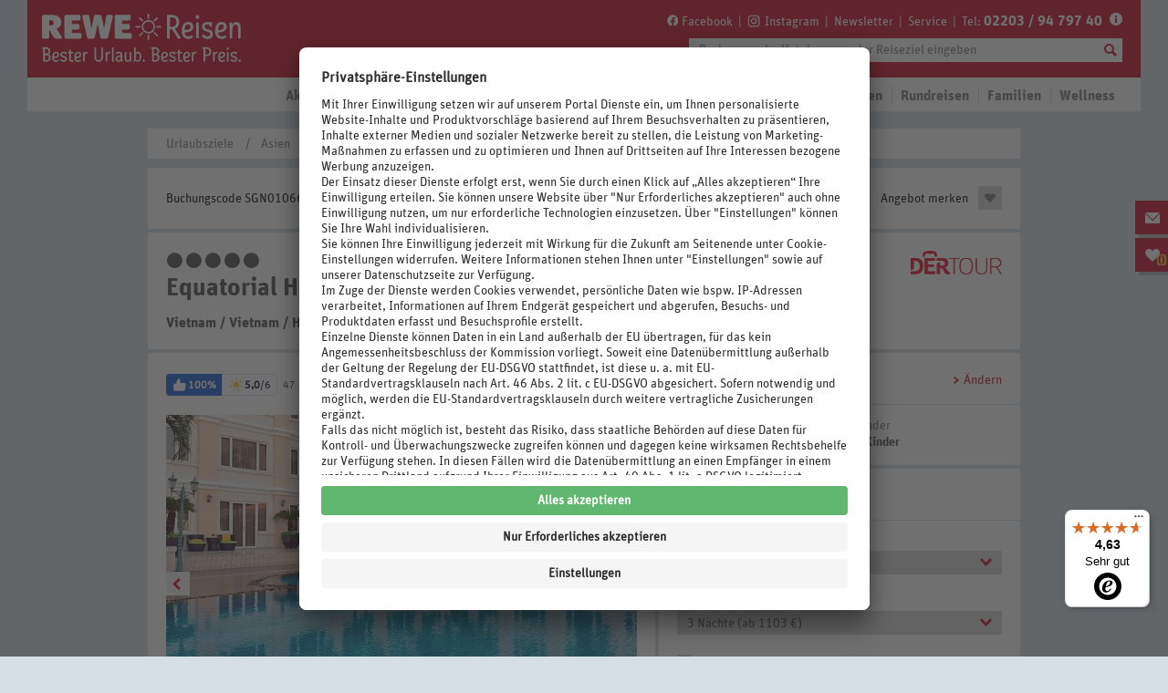

--- FILE ---
content_type: text/html;charset=UTF-8
request_url: https://www.rewe-reisen.de/urlaub/Equatorial+Ho+Chi+Minh+City-SGN01066.html
body_size: 40753
content:

<!DOCTYPE html> <!--[if IE 8]><html class="no-js PR_oldie" lang="de"><![endif]--> <!--[if IE 9]><html class="no-js PR_ie9" lang="de"><![endif]--> <!--[if ! IE]><!--> <html class="no-js" lang="de"><!--<![endif]--> <head> <meta charset="utf-8"> <meta http-equiv="X-UA-Compatible" content="IE=edge,chrome=1"> <title>Equatorial Ho Chi Minh City | Ho-Chi-Minh-Stadt | ab 957€ </title> <meta name="revisit-after" content="10 days"> <meta name="viewport" content="width=device-width, initial-scale=1"> <meta name="description" content="Buchen Sie Ihren Traumurlaub im Equatorial Ho Chi Minh City Ho-Chi-Minh-Stadt! ✔Kostenlose Extras ✔Kostenlose Gutscheine ✔Buchung: einfach & verfügbar"> <link rel="canonical" href="https://www.rewe-reisen.de/urlaub/Equatorial+Ho+Chi+Minh+City-SGN01066.html"/> <link rel="alternate" href="https://www.rewe-reisen.de/urlaub/Equatorial+Ho+Chi+Minh+City-SGN01066.html" hreflang="de-DE"/> <meta name="robots" content="index, follow"> <meta property="og:title" content="Equatorial Ho Chi Minh City | Ho-Chi-Minh-Stadt | ab 957€ "> <meta property="og:type" content=""> <meta property="og:image" content="https://www.rewe-reisen.de/pibe-media/derl_atc/hotel/SGN01066B_W25-D13G2526_1.jpg"> <meta property="og:url" content="https://www.rewe-reisen.de/urlaub/Equatorial+Ho+Chi+Minh+City-SGN01066.html"> <meta property="og:description" content="Buchen Sie Ihren Traumurlaub im Equatorial Ho Chi Minh City Ho-Chi-Minh-Stadt! ✔Kostenlose Extras ✔Kostenlose Gutscheine ✔Buchung: einfach & verfügbar"> <meta name="twitter:card" content="summary"> <meta name="twitter:title" content="Equatorial Ho Chi Minh City | Ho-Chi-Minh-Stadt | ab 957€ "> <meta name="twitter:description" content="https://www.rewe-reisen.de/urlaub/Equatorial+Ho+Chi+Minh+City-SGN01066.html"> <meta name="twitter:image" content="https://www.rewe-reisen.de/pibe-media/derl_atc/hotel/SGN01066B_W25-D13G2526_1.jpg"> <script>setTimeout(function(){var b=null;try{b=_satellite.getVisitorId().getMarketingCloudVisitorID()}catch(c){}if(b){var a=new Date();a.setTime(a.getTime()+(1000*3600*24*365*10));document.cookie="amcvid="+b+"; expires="+a.toGMTString()+"; path=/"}},3000);</script> <link href="https://dis.eu.criteo.com" rel="preconnect" crossorigin> <link href="https://gum.criteo.com" rel="preconnect" crossorigin> <link href="https://sslwidget.criteo.com" rel="preconnect" crossorigin> <link href="https://widgets.trustedshops.com" rel="preconnect" crossorigin> <link href="https://m.exactag.com" rel="preconnect" crossorigin> <link href="https://cdn.mouseflow.com" rel="preconnect" crossorigin> <link href="https://cdn.exactag.com" rel="preconnect" crossorigin> <link href="https://rewereisen.btttag.com" rel="preconnect" crossorigin> <link href="https://rns.matelso.de" rel="preconnect" crossorigin> <link href="https://metrics.rewe-reisen.de" rel="preconnect" crossorigin> <link rel="preconnect" href="//app.usercentrics.eu"> <link rel="preconnect" href="//api.usercentrics.eu"> <link rel="preconnect" href="//privacy-proxy.usercentrics.eu"> <link rel="preload" href="//app.usercentrics.eu/browser-ui/latest/loader.js" as="script"> <link rel="preload" href="//privacy-proxy.usercentrics.eu/latest/uc-block.bundle.js" as="script"> <script id="usercentrics-cmp" src="https://app.usercentrics.eu/browser-ui/latest/loader.js" data-settings-id="YrLrPgiIJd9UxJ" async></script> <script type="application/javascript" src="https://privacy-proxy.usercentrics.eu/latest/uc-block.bundle.js"></script> <script>uc.blockOnly(["BJz7qNsdj-7","S1pcEj_jZX"]);uc.blockElements({S1pcEj_jZX:".ctnm_consent_controlled_map"});</script> <meta name="google-site-verification" content="0pgBCFGG_HdWWM6uTBqcYIEmkiLoVBWqlvK2GCNAQ8w"/> <meta name="google-site-verification" content="AIp8bgPEHVtesOWMUOGIyVOs6fLdiTO1CbwiabimgmE"/> <link rel="shortcut icon" href="/docroot/favicon-rewe.ico"> <link href="https://plus.google.com/u/0/100019585191357777507/" rel="author"> <script>document.documentElement.className+=" PR_js-load";var GL_assetPath="/docroot/assets/img/";var GL_assetRoot="/docroot/assets/";var GL_cssImagePath=GL_assetRoot+"css/img-rewereisen";var render_time_ts=1768435642267;cacheunaware_ts=1768435642736;if(!maps){var maps={}}maps.apiKey="AIzaSyBoYiFK92mb8D32kU_stl3Tj9_SccsKRAY";maps.apiPath=window.location.protocol+"//maps.googleapis.com/maps/api/js?key="+maps.apiKey+"&callback=window.PR_initMap";</script> <link href="/docroot/assets/css/RR_global.min.css?2025-12-01-1" rel="stylesheet"> <script src="/docroot/assets/js/lib/modernizr.min.js?2025-12-01-1"></script> <script src="/docroot/assets/js/lib/intersection-observer.js?2025-12-01-1"></script> <script src="/docroot/assets/js/lib/lazyload.js?2025-12-01-1"></script> <!--[if lt IE 9]><script src="/docroot/assets/js/lib/html5shiv.min.js?2025-12-01-1"></script> <script src="/docroot/assets/js/lib/excanvas.min.js?2025-12-01-1"></script><![endif]--> <link rel="preload" href="/docroot/assets/webfonts/UnitRoundedWeb.woff" as="font" type="font/woff" crossorigin="anonymous"> <link rel="preload" href="/docroot/assets/webfonts/UnitRoundedWeb-Bold.woff" as="font" type="font/woff" crossorigin="anonymous"> <link rel="preload" href="/docroot/assets/webfonts/RewePrice.woff" as="font" type="font/woff" crossorigin="anonymous"> <script src="/docroot/backend/js/search.js?2025-12-01-1"></script> <script src="//assets.adobedtm.com/677e8be25f53047b84b13c66514883290a1becd2/satelliteLib-cabc6515e835625af9bda138f91afa58c1193b4c.js"></script> <script src="/docroot/backend/js/hotel_description.js?2025-12-01-1"></script> <script src="/docroot/backend/js/booking_sidebar.js?2025-12-01-1"></script> </head> <body> <div id="detail_page_marker" style="display: none;"></div> <div class="PR_dc-srd"> <a id="top"></a> <header class="PR_mod-header-content" role="banner"> <div class="PR_mod-header-topwrap"> <div class="PR_ct"> <div class="PR_obj-logo"> <a href="/home.html" data-linktype="navigation" data-linkid="alle_home-button_logo"> <svg viewBox="0 0 1193 299" fill="none" xmlns="http://www.w3.org/2000/svg"> <title>Logo Rewe Reisen</title> <g clip-path="url(#clip0_2804_971)"> <path d="M530.9 167.8C538.5 167.8 542.1 164.2 542.1 156.8V147C542.1 139.4 538.5 135.8 530.9 135.8H486.2V115.4H519C526.6 115.4 530.2 111.8 530.2 104.4V94.5999C530.2 86.9999 526.6 83.3999 519 83.3999H486.2V63.7999H524.9C532.5 63.7999 536.1 60.1999 536.1 52.7999V42.9999C536.1 35.3999 532.5 31.7999 524.9 31.7999H455.2C447.8 31.7999 444.2 35.3999 444.2 42.9999V156.6C444.2 164 447.8 167.6 455.2 167.6H530.9V167.8ZM370.8 42.7999C369.2 35.1999 365.4 31.9999 357 31.9999H340C331.6 31.9999 327.8 35.1999 326.2 42.7999L312.6 109.5H312.2L301.2 42.7999C300 35.1999 296.2 31.9999 287.4 31.9999H271C264.2 31.9999 260.4 34.9999 260.4 40.9999C260.4 46.9999 260.6 43.7999 261 45.3999L287.1 156.8C288.9 164.2 292.5 167.8 301.9 167.8H318.3C326.7 167.8 330.5 164.6 332.1 157L347.1 84.0999H347.5L362.5 157C364.1 164.6 367.9 167.8 376.3 167.8H392.7C402.1 167.8 405.7 164.2 407.5 156.8L433.6 45.3999C434 43.7999 434.2 42.1999 434.2 40.9999C434.2 34.9999 430.2 31.9999 423.6 31.9999H409.6C400.8 31.9999 397 35.1999 395.8 42.7999L384.8 109.5H384.4L370.6 42.7999H370.8ZM245.4 167.8C253 167.8 256.6 164.2 256.6 156.8V147C256.6 139.4 253 135.8 245.4 135.8H200.7V115.4H233.4C241 115.4 244.6 111.8 244.6 104.4V94.5999C244.6 86.9999 241 83.3999 233.4 83.3999H200.7V63.7999H239.4C247 63.7999 250.6 60.1999 250.6 52.7999V42.9999C250.6 35.3999 247 31.7999 239.4 31.7999H169.7C162.3 31.7999 158.7 35.3999 158.7 42.9999V156.6C158.7 164 162.3 167.6 169.7 167.6H245.4V167.8ZM72.0999 91.4999V63.1999H80.9C92.7 63.1999 97.7 68.1999 97.7 77.3999C97.7 86.5999 92.7 91.5999 80.9 91.5999H72.0999V91.4999ZM61 167.8C68.6 167.8 72.1999 164.2 72.1999 156.8V116.5H72.5999L96.2 157C100.6 164.6 104.4 167.8 111.2 167.8H135C140.8 167.8 145.6 165.6 145.6 161C145.6 156.4 144.8 157 143.2 154.4L114 111.3C132.8 104.3 141 90.8999 141 74.9999C141 47.9999 125 32.0999 83.0999 32.0999H42.2C34.8 32.0999 31.2 35.6999 31.2 43.2999V156.9C31.2 164.3 34.8 167.9 42.2 167.9H61.2L61 167.8Z" fill="white"/> <path d="M802.1 162.6L797.9 156.1L796.8 154.6L795.3 152.3L793.6 149.8L792.1 147.3L791.1 145.8L789 142.6L788 141.1L785.9 137.9L784.9 136.2L783.2 133.9L781.9 131.4L780.9 129.7L779.9 128.2L778.8 126.5L777.8 125L776.8 123.3L775.8 121.8L774.8 120.1L773.8 118.6L772.8 116.9L770.9 115.2L768.4 114.4L766.5 114.2L763.5 114L760.7 113.6L758.6 114.4L757.6 116.1V137.6L757.8 143.3L757.6 148.8V157.4L757.8 159.1L757.6 161V162.9L756.8 164.8L754 165.7H745.1L742.3 164.8L741.3 162.9V149.6L741.5 146.7L741.3 143.8V140L741.5 137.1V135.2L741.3 132.3V122.8L741.5 120.9L741.3 119V105.7L741.5 101.9L741.3 100V98.0999L741.5 95.3L741.3 92.5V83L741.5 80.1999V76.4L741.3 73.5999V71.6999L741.5 67.9L741.3 66V60.2999L741.5 57.5V55.5999L741.3 52.7999V50.9L741.5 48.0999V46.2L741.3 43.4V41.5L741.5 39.5999L741.3 35.7999L742.3 33.9L744.2 32.7999L748.6 32.5999L761.7 32.2H768.4L770.1 32.4H772L773.9 32.5999L775.6 32.7999L777.5 33.2L779.6 33.5999L781.5 34L783.2 34.4L784.9 35L788.7 36.0999L792.1 37.5999L796.1 40.0999L798.4 41.7999L799.7 42.9L801 44.2L802.3 45.7L803.4 47L804.4 48.5L805.4 50.2L806.4 51.7L807.4 53.4L808.2 55.2999L809.3 58.7L809.9 60.5999L810.3 62.5L811.1 70.0999V75.8L810.9 77.9L810.5 79.8L810.3 81.6999L809.5 85.5L808.9 87.4L808.1 89.0999L807.5 91L806.5 92.6999L805.7 94.4L804.7 96.0999L803.6 97.8L802.6 99.3L801.3 100.8L800 102.1L798.7 103.6L797.4 104.7L796.1 106L794.4 107.1L790.4 109.6L788.3 111.7V113.8L790.2 116.8L791.5 119.3L793.6 122.5L795.1 124.8L796.1 126.5L797.6 128.8L803.9 138.5L805.4 140.8L807.1 143.3L808.6 145.6L810.7 148.8L813 151.8L814.1 153.5L815.1 155L817.4 158L818.4 159.7L819.5 161.2L819.9 163.1L818.4 164.4L814.6 165.7L812.7 166.5L810.8 167.1L808.9 167.9L806.4 167.7L804.5 166.6L801.8 162.6H802.1ZM758.2 59.5L758 62.2999V64.1999L758.2 67V68.9L758 71.6999V75.5L758.2 78.3L758 81.0999V83L758.2 85.6999L758 88.5V96.0999L759 98.2L760.7 99.5L764.1 99.8999H765.8L767.7 100.1H770.4L773.2 99.8999L775.1 99.7L777 99.3L780.4 98.2L782.1 97.3999L783.8 96.5L785.3 95.5999L787 94.5L788.1 93.1999L790.4 90.1999L791.4 88.5L792.2 86.8L793.2 85.0999L793.8 83.1999L794.2 81.5L794.6 79.5999L794.8 77.6999L795 75.5999L795.2 72.8V70L794.8 66.1999L794.2 64.5L793.8 62.5999L792.7 59.2L791.9 57.5L790.9 56L789.8 54.5L788.3 53.2L787.2 52.0999L785.7 51L784 50L780.6 48.5L778.9 47.9L777.2 47.5L773.4 46.7L769.4 46.2999H761.2L759.3 47.4L758.3 50.2V59.5H758.2Z" fill="white"/> <path d="M869 153.7L870.9 153.1L872.6 152.5L874.5 151.9L876.4 151.1L879.1 149.8L880.8 148.9L883.8 148.1L885.3 149.2L886.6 151.7L887.6 153.4L889.1 155.9L889.3 158.2L888.2 160.1L886.7 161.2L885 162.3L883.3 163.2L881.6 164L880.1 164.9L878.2 165.7L874.4 166.8L872.5 167.2L869.1 168L865.1 168.4H859.2L857.5 168.2L855.6 167.8L853.5 167.6L851.6 167.2L849.9 166.6L848 165.8L846.1 165.2L844.4 164.3L841.4 162.4L839.9 161.3L837.8 159.2L835.7 157.3L834.6 155.8L833.6 154.1L832.6 152.6L831.6 150.9L830.8 149.2L829.3 145.6L828.7 143.7L828.3 142L827.7 140.1L826.9 136.3L826.5 134.2V132.3L826.1 130.4L825.9 128.5V118.8L826.3 115V113.1L826.5 111.2L826.9 109.3L827.1 107.6L828.2 101.9L828.8 100.2L829.4 98.2999L830 96.5999L830.8 94.8999L831.4 93.1999L832.4 91.4999L835.4 86.5999L836.4 85.0999L837.5 83.5999L839 82.2999L841.7 79.5999L843.2 78.4999L844.9 77.5999L846.8 76.4999L851.9 74.1999L853.8 73.5999L857.6 72.7999L859.5 72.5999L862.3 72.3999L865.1 72.5999H867L870.8 73.3999L872.5 73.7999L874.2 74.3999L876.1 75.1999L877.8 75.9999L879.3 76.8999L881 77.7999L882.3 79.0999L883.8 80.1999L884.9 81.4999L887.2 84.4999L888.2 86.1999L889 87.8999L890.1 91.2999L890.9 95.0999L891.3 96.7999V102.5L890.9 104.4L890.5 106.1L890.1 108L889 111.4L888 113.1L887 114.6L885.9 116.1L884.9 117.6L883.6 119.1L882.3 120.4L879.6 122.7L878.1 123.8L875.6 125.1L874.1 126L870.5 127.5L867.8 128.4L866.1 129L864.2 129.6L862.3 130L860.6 130.4L856.6 130.8L854.9 131L853 131.2H847.1L845 131L842.9 131.9L841.9 133.8L842.7 137.6L843.3 139.5L843.9 141.2L844.9 143.1L845.7 144.8L847.6 147.8L848.9 149.3L850.4 150.4L852.1 151.3L853.6 152.2L855.3 152.8L857.2 153.4L859.3 153.6L862 153.8L864.8 153.6L868.8 153.2L869 153.7ZM855.3 87.8999L853.6 88.7999L852.1 89.8999L850.8 90.9999L849.3 92.4999L848.2 93.9999L845.5 98.8999L844.7 100.6L844.3 102.3L843.2 105.7L842.8 107.6L842.6 109.3L842.2 111.2L842 113.1L841.8 114.8L842.9 116.7L845.9 117.6H852.9L857.1 117.2L862.8 116.1L864.7 115.3L866.4 114.5L867.9 113.6L869.4 112.5L872.4 109.8L873.4 108.1L874 106.4L875.1 102.6L875.3 99.7999L875.1 96.7999L874.7 94.8999L873.4 92.1999L871.9 89.8999L870.2 88.5999L868.5 87.6999L866.8 87.0999L864.9 86.4999H859L855.2 87.5999L855.3 87.8999Z" fill="white"/> <path d="M910.2 54.2999L908.7 53.2999L907.4 52L906.3 50.7L905.3 49L904.5 47.2999L904.3 44.5L904.7 41.7L905.3 40L906.3 38.2999L907.4 37L908.7 35.7L910.2 34.7L911.9 33.9L914.7 33.7L917.5 33.9L919.4 34.7L920.9 35.7L922.2 36.7999L923.3 38.2999L924.3 40L924.9 41.7L925.1 44.5L924.9 47.2999L924.3 49L923.3 50.7L922.2 52.2L920.9 53.2999L919.2 54.2999L917.5 55.0999L914.7 55.2999L911.9 55.0999L910.2 54.2999ZM907.2 159V155.2L907.4 152.5L907.2 149.6V147.7L907.4 144.8V142.9L907.2 140V128.8L907.4 126.9L907.2 125V120.2L907.4 114.5V112.6L907.2 109.8V89.0999L907.4 87.1999L907.2 85.5V79.8L907.4 77.9L908.4 76L911.1 75.0999H918.7L921.5 76L922.5 77.9V92L922.7 97.6999L922.5 100.5V106.2L922.7 108.1L922.5 109.8V123.1L922.7 125L922.5 126.9V128.8L922.7 131.5L922.5 134.4V147.7L922.7 151.5L922.5 153.4V162.7L921.7 164.6L918.9 165.5H911.3L908.5 164.6L907.5 161.7L907.3 158.8L907.2 159Z" fill="white"/> <path d="M980.7 115.3L982.6 116.1L986 117.6L988.7 118.9L991 120.4L992.5 121.5L994.8 123.4L997.5 126.1L999 128.4L999.9 130.1L1000.7 131.8L1001.5 133.7L1001.9 135.4L1002.3 137.3L1002.5 139.2L1002.7 142.1L1002.5 145L1002.1 146.9L1001.9 148.6L1001.3 150.5L1000.7 152.2L999.9 153.9L998 156.9L996.1 159.2L993.4 161.7L991.1 163.4L989.4 164.3L987.9 165.1L984.5 166.6L982.8 167.2L979 168L977.3 168.4H975.4L972.6 168.6H969.8L966 168.2L964.1 167.8L962.4 167.4L960.5 167L958.6 166.4L956.9 165.8L955.4 165L950.3 162.1L949 161L947.5 159.7L944.8 157L942.5 154L941.5 152.3L940 148.9V146.8L942.7 145.1L948.4 143.4H951.6L953.7 144.7L954.8 146.2L955.9 147.5L957.2 148.8L958.5 149.9L960 151L961.7 151.8L963.6 152.6L967 153.7L970.8 154.1L973.6 154.3L976.3 154.1L978.2 153.7L979.9 153.1L981.6 152.3L984.6 150L985.7 148.5L986.6 147L987.2 145.3L987.6 142.4V139.5L987.2 137.6L986.3 135.9L985.4 134.4L984.3 133.1L982.6 132L979.2 130.1L975.4 128.6L973.5 128L970.5 127.1L964.8 125.6L961 124.5L959.3 123.7L956.6 122.6L955.1 121.8L953.4 120.9L951.9 120L950.6 118.9L949.1 117.8L946.4 115.1L945.3 113.6L943.4 110.6L942.8 108.9L942.2 107L941.6 105.3L941.2 103.4L941 101.5L940.8 98.7L941 95.9L941.2 94L941.6 92.1L942.4 90.2L943 88.3L943.8 86.6L944.8 84.9L945.9 83.4L947.2 81.9L948.5 80.6L953.1 77.2L954.8 76.4L956.7 75.5L960.1 74.4L962.9 73.6L965.9 73L969.7 72.6H975.6L977.5 72.8H979.4L982.2 73L986 73.4L988.8 73.8L990.7 74.2L992.4 74.4L996.2 75.2L998.1 76.7L998.7 78.8L998.3 80.7L998.1 82.4L997.9 84.3V88.1L997.7 90V94.6L997.5 97.1L996.6 99L993.8 99.9L987.9 100.1L985.1 99.2L984.3 96V92.8L984.5 90.9L983.7 88.6L981.8 87.1L980.1 86.9L978.2 86.5L976.3 86.3L974.6 86.1H971.8L968.8 86.3L967.1 86.5L965.2 87.1L963.5 87.7L961.8 88.5L958.8 90.8L957.7 92.3L956.7 94L956.1 95.7L955.9 98.5L956.1 101.3L956.7 103L957.7 104.7L958.8 106.2L961.5 108.9L964.9 110.8L966.6 111.6L968.5 112.4L974.6 114.1L979.2 115.2L980.9 115.8L980.7 115.3Z" fill="white"/> <path d="M1058.8 153.7L1060.7 153.1L1062.4 152.5L1064.3 151.9L1066.2 151.1L1068.9 149.8L1070.6 148.9L1073.6 148.1L1075.1 149.2L1076.4 151.7L1077.3 153.4L1078.8 155.9L1079 158.2L1077.9 160.1L1076.4 161.2L1074.7 162.3L1073 163.2L1071.3 164L1069.8 164.9L1067.9 165.7L1064.1 166.8L1062.2 167.2L1058.8 168L1054.8 168.4H1048.9L1047.2 168.2L1045.3 167.8L1043.2 167.6L1041.3 167.2L1039.6 166.6L1037.7 165.8L1035.8 165.2L1034.1 164.3L1031.1 162.4L1029.6 161.3L1027.5 159.2L1025.4 157.3L1024.3 155.8L1023.4 154.1L1022.5 152.6L1021.6 150.9L1020.8 149.2L1019.3 145.6L1018.7 143.7L1018.3 142L1017.7 140.1L1016.9 136.3L1016.5 134.2V132.3L1016.1 130.4L1015.9 128.5V118.8L1016.3 115V113.1L1016.5 111.2L1016.9 109.3L1017.1 107.6L1018.2 101.9L1018.8 100.2L1019.4 98.2999L1020 96.5999L1020.8 94.8999L1021.4 93.1999L1022.3 91.4999L1025.3 86.5999L1026.2 85.0999L1027.3 83.5999L1028.8 82.2999L1031.5 79.5999L1033 78.4999L1034.7 77.5999L1036.6 76.4999L1041.7 74.1999L1043.6 73.5999L1047.4 72.7999L1049.3 72.5999L1052.1 72.3999L1054.9 72.5999H1056.8L1060.6 73.3999L1062.3 73.7999L1064 74.3999L1065.9 75.1999L1067.6 75.9999L1069.1 76.8999L1070.8 77.7999L1072.1 79.0999L1073.6 80.1999L1074.7 81.4999L1077 84.4999L1077.9 86.1999L1078.7 87.8999L1079.8 91.2999L1080.6 95.0999L1081 96.7999V102.5L1080.6 104.4L1080.2 106.1L1079.8 108L1078.7 111.4L1077.8 113.1L1076.9 114.6L1075.8 116.1L1074.9 117.6L1073.6 119.1L1072.3 120.4L1069.6 122.7L1068.1 123.8L1065.6 125.1L1064.1 126L1060.5 127.5L1057.8 128.4L1056.1 129L1054.2 129.6L1052.3 130L1050.6 130.4L1046.6 130.8L1044.9 131L1043 131.2H1037.1L1035 131L1032.9 131.9L1032 133.8L1032.8 137.6L1033.4 139.5L1034 141.2L1034.9 143.1L1035.7 144.8L1037.6 147.8L1038.9 149.3L1040.4 150.4L1042.1 151.3L1043.6 152.2L1045.3 152.8L1047.2 153.4L1049.3 153.6L1052 153.8L1054.8 153.6L1058.8 153.2V153.7ZM1045.1 87.8999L1043.4 88.7999L1041.9 89.8999L1040.6 90.9999L1039.1 92.4999L1038 93.9999L1035.3 98.8999L1034.5 100.6L1034.1 102.3L1033 105.7L1032.6 107.6L1032.4 109.3L1032 111.2L1031.8 113.1L1031.6 114.8L1032.7 116.7L1035.7 117.6H1042.7L1046.9 117.2L1052.6 116.1L1054.5 115.3L1056.2 114.5L1057.7 113.6L1059.2 112.5L1062.2 109.8L1063.1 108.1L1063.7 106.4L1064.8 102.6L1065 99.7999L1064.8 96.7999L1064.4 94.8999L1063.1 92.1999L1061.6 89.8999L1059.9 88.5999L1058.2 87.6999L1056.5 87.0999L1054.6 86.4999H1048.7L1044.9 87.5999L1045.1 87.8999Z" fill="white"/> <path d="M1139.9 72.8L1143.7 73.6L1145.6 74.4L1147.1 75.2L1148.8 76.1L1150.3 77L1153 79.7L1155.3 82.7L1156.1 84.2L1157 85.9L1157.8 87.6L1158.4 89.5L1158.8 91.2L1159.4 93.1L1159.8 95L1160 96.9L1160.4 98.8L1160.6 100.7V102.6L1160.8 104.5V125.2L1161 128L1160.8 133.7V149.7L1161 152.6V158.1L1160.8 161V162.9L1159.9 164.8L1157.1 165.7H1149.5L1146.7 164.8L1145.8 162.9V152.5L1146 146.6L1145.8 143.7V134.2L1146 132.3L1145.8 130.4V124.7L1146 121.7V119.8L1145.8 114.1L1145.6 110.3V105.5L1145.2 101.7L1144.4 97.9L1143.8 96.2L1143 94.3L1142.2 92.6L1141.1 91.1L1139.6 89.8L1136.6 87.9L1134.7 87.5L1131.9 87.3H1129.2L1127.3 87.7L1125.6 88.3L1122.6 90.2L1121.3 91.3L1119 94.3L1118.1 95.8L1117.3 97.5L1116.5 99.4L1115.4 103L1115 104.9L1114.6 107L1114.2 108.9L1114 110.8L1113.8 112.9L1113.6 114.8L1113.4 116.9L1113 118.8V124.9L1112.8 127V146L1113 149.8L1112.8 151.7V157.2L1113 161L1112.8 162.9L1111.9 164.8L1109.1 165.7H1101.5L1098.7 164.8L1097.8 161.9V159L1098 157.3L1097.8 155.4V125.4L1098 122.6L1097.8 119.8V117.9L1098 116L1097.8 114.3V112.4L1098 110.5L1097.6 104.8L1097.8 102.9V101L1097.6 99.1V95.3L1097.4 93.4V89.6L1097 85.8V83.9L1096.4 78.2L1097 76.3L1099.5 75.4H1107.1L1110.1 76.2L1111.2 78.1L1111.6 79.8L1111.8 81.5L1112.2 83.4V87L1112.6 88.9V90.6L1113 91.5L1113.6 90.6L1114 88.9L1114.6 87L1115.4 85.3L1116.2 83.4L1117 81.9L1118.1 80.2L1119.2 78.7L1120.7 77.4L1122 76.3L1123.7 75.4L1127.1 73.9L1130.9 73.1L1132.8 72.9L1135.8 72.7L1138.6 72.9L1140.3 73.1L1139.9 72.8Z" fill="white"/> <path d="M636.1 70.8C620.1 70.8 607.1 83.8 607.1 99.8C607.1 115.8 620.1 128.8 636.1 128.8C652.1 128.8 665.1 115.8 665.1 99.8C665.1 83.8 652.1 70.8 636.1 70.8ZM636.1 137.6C615.3 137.6 598.3 120.7 598.3 99.8C598.3 78.9 615.2 62 636.1 62C657 62 673.9 78.9 673.9 99.8C673.9 120.7 657 137.6 636.1 137.6Z" fill="white"/> <path d="M636.1 55.7C633.7 55.7 631.7 53.7 631.7 51.3V29.5C631.7 27.1 633.7 25.1 636.1 25.1C638.5 25.1 640.5 27.1 640.5 29.5V51.3C640.5 53.7 638.5 55.7 636.1 55.7Z" fill="white"/> <path d="M636.1 174.4C633.7 174.4 631.7 172.4 631.7 170V148.2C631.7 145.8 633.7 143.8 636.1 143.8C638.5 143.8 640.5 145.8 640.5 148.2V170C640.5 172.4 638.5 174.4 636.1 174.4Z" fill="white"/> <path d="M706.3 104.2H684.5C682.1 104.2 680.1 102.2 680.1 99.8C680.1 97.4 682.1 95.4 684.5 95.4H706.3C708.7 95.4 710.7 97.4 710.7 99.8C710.7 102.2 708.7 104.2 706.3 104.2Z" fill="white"/> <path d="M587.7 104.2H565.9C563.5 104.2 561.5 102.2 561.5 99.8C561.5 97.4 563.5 95.4 565.9 95.4H587.7C590.1 95.4 592.1 97.4 592.1 99.8C592.1 102.2 590.1 104.2 587.7 104.2Z" fill="white"/> <path d="M670.4 69.9C669.3 69.9 668.2 69.5 667.3 68.6C665.6 66.9 665.6 64.1 667.3 62.4L682.7 47C684.4 45.3 687.2 45.3 688.9 47C690.6 48.7 690.6 51.5 688.9 53.2L673.5 68.6C672.7 69.5 671.5 69.9 670.4 69.9Z" fill="white"/> <path d="M586.4 153.9C585.3 153.9 584.2 153.5 583.3 152.6C581.6 150.9 581.6 148.1 583.3 146.4L598.7 131C600.4 129.3 603.2 129.3 604.9 131C606.6 132.7 606.6 135.5 604.9 137.2L589.5 152.6C588.6 153.5 587.5 153.9 586.4 153.9Z" fill="white"/> <path d="M685.8 153.9C684.7 153.9 683.6 153.5 682.7 152.6L667.3 137.2C665.6 135.5 665.6 132.7 667.3 131C669 129.3 671.8 129.3 673.5 131L688.9 146.4C690.6 148.1 690.6 150.9 688.9 152.6C688 153.5 686.9 153.9 685.8 153.9Z" fill="white"/> <path d="M601.8 69.9C600.7 69.9 599.6 69.5 598.7 68.6L583.3 53.2C581.6 51.5 581.6 48.7 583.3 47C585 45.3 587.8 45.3 589.5 47L604.9 62.4C606.6 64.1 606.6 66.9 604.9 68.6C604 69.5 602.9 69.9 601.8 69.9Z" fill="white"/> <path d="M71.5 257.1L72.5 257.8L73.4 258.4L74.7 259.5L75.8 260.6L77.2 262.4L77.8 263.3L78.4 264.3L78.9 265.3L79.6 267.4L79.9 268.5L80.1 269.6L80.3 270.6L80.5 272.9V276.3L80.3 277.4L80.1 279.7L79.9 280.8L79.6 281.8L79.1 282.9L78.8 283.9L78.3 284.9L77.7 285.9L76.6 287.7L75.9 288.6L75.1 289.5L74.3 290.3L73.4 291L72.6 291.8L71.7 292.4L70.8 293.1L69.2 293.9L67.1 294.8L65.5 295.5L64.4 295.8L61 296.5L60 296.7L58.3 296.9H56.6C56.6 297 55.3 297.1 55.3 297.1H50.7L47.5 296.9H46.5L43.6 296.6H42C42 296.5 39.7 296.3 39.7 296.3L38.6 295.6L38.1 294.3V292.6C38.2 292.6 38.2 291.5 38.2 291.5V289.8C38.1 289.8 38.1 288.7 38.1 288.7V287C38.2 287 38.1 285.3 38.1 285.3V281.3C38.2 281.3 38.2 280.2 38.2 280.2V278.5C38.1 278.5 38.1 275 38.1 275V273.9C38.2 273.9 38.1 272.8 38.1 272.8V265.4C38.2 265.4 38.1 263.7 38.1 263.7V256.3C38.2 256.3 38.2 255.2 38.2 255.2V253.5C38.1 253.5 38.1 252.4 38.1 252.4V250.7C38.2 250.7 38.1 249 38.1 249V246.7C38.2 246.7 38.1 245.6 38.1 245.6V243.3C38.2 243.3 38.1 240.9 38.1 240.9V238.6C38.2 238.6 38.1 236.3 38.1 236.3V234C38.2 234 38.1 232.9 38.1 232.9V227.8C38.2 227.8 38.1 226.1 38.1 226.1L37.5 225L35.8 224.5L34.2 224.7L33.1 224.1L32.4 223L32.2 221.3V218.3C32.1 218.3 32.5 217 32.5 217L33.6 216.3H34.7C34.7 216.2 38.7 215.8 38.7 215.8L42.2 215.6H45.6C45.6 215.5 48 215.4 48 215.4H53.1C53.1 215.5 54.1 215.5 54.1 215.5L56.5 215.7L58.2 215.9L59.9 216.2L62 216.7L63.3 217L64.3 217.3L65.3 217.8L66.4 218.1L69.7 220L72 221.7L72.8 222.5L73.5 223.3L74.3 224.2L75 225.1L75.6 226L76.2 227L76.7 228L77.7 231.1L78.2 233.4V234.4L78.4 235.5V240.1C78.3 240.1 77.6 243.5 77.6 243.5L77.1 244.6L76.8 245.6L76.3 246.6L75.2 248.7L74.5 249.6L73.7 250.5L73 251.3L72.2 252.1L71.3 252.9L70.4 253.6L69.4 254.3L68.9 255L69.4 255.8L71.5 256.7V257.1ZM47.7 226.2V235.1C47.8 235.1 47.8 236.2 47.8 236.2V239.5C47.7 239.5 47.7 247.9 47.7 247.9V249.5C47.8 249.5 48.3 251.2 48.3 251.2L50 251.8H57.4C57.4 251.7 58.7 251.6 58.7 251.6L59.7 251.3L60.8 251L61.8 250.5L62.8 249.9L63.8 249.2L65.4 247.6L66.1 246.7L67.2 244.6L67.9 242.3L68.1 241.2V240.1C68.2 240.1 68.2 238.4 68.2 238.4V236.7C68.3 236.7 68.2 235.6 68.2 235.6L68 234.6L67.8 233.5L67.1 231.4L66.6 230.4L65.9 229.5L64.5 227.9L63.6 227.2L62.7 226.6L61.7 226L60.7 225.5L59.6 225.2L58.6 224.9L57.5 224.7L56.2 224.5H54.9C54.9 224.4 53.9 224.3 53.9 224.3L51.5 224.1H49.7L48.1 224.7L47.6 226.4L47.7 226.2ZM57.5 288.9H58.5C58.5 288.8 59.6 288.6 59.6 288.6L61.9 287.9L62.9 287.6L65 286.5L65.9 285.9L66.8 285.1L67.5 284.3L68.2 283.4L68.8 282.5L69.7 280.4L70 279.4L70.5 277.1V274.4C70.6 274.4 70.6 272.7 70.6 272.7L70.1 270.4L69.8 269.3L69.2 267.7L68.3 266.2L67.6 265.3L66.8 264.4L66 263.6L65.1 262.9L64.2 262.3L63.2 261.8L62.1 261.3L61 261L59.7 260.8H58.7C58.7 260.7 57.6 260.6 57.6 260.6H55.8C55.8 260.5 50.2 260.5 50.2 260.5L48.5 261.1L47.9 262.2V284.5C48 284.5 47.9 286.2 47.9 286.2V287.3L48.5 288.4L49.6 289.1H51.2C51.2 289.2 55.3 289.2 55.3 289.2L57.6 289L57.5 288.9Z" fill="white"/> <path d="M115.2 289.3L116.3 289L117.3 288.7L118.4 288.4L119.5 287.9L121.1 287.1L122.1 286.5L123.9 286L124.8 286.7L125.6 288.2L126.2 289.2L127.1 290.7V292.1C127.2 292.1 126.5 293.2 126.5 293.2L125.6 293.9L124.6 294.6L123.6 295.2L122.6 295.7L121.7 296.3L120.6 296.8L118.3 297.5L117.2 297.7L115.1 298.2L112.7 298.4H108.1C108.1 298.3 107 298.1 107 298.1H105.7C105.7 298 104.6 297.8 104.6 297.8L103.6 297.5L102.5 297L101.4 296.7L100.4 296.1L98.6 295L97.7 294.3L96.4 293L95.1 291.9L94.4 291L93.8 290L93.2 289.1L92.6 288.1L92.1 287.1L91.2 284.9L90.9 283.8L90.7 282.8L90.4 281.7L89.9 279.4L89.7 278.1V277L89.5 275.9V274.8C89.4 274.8 89.4 269 89.4 269L89.6 266.7V264.4C89.7 264.4 89.9 263.3 89.9 263.3V262.3C90 262.3 90.7 258.9 90.7 258.9L91 257.9L91.3 256.8L91.6 255.8L92.1 254.8L92.4 253.8L93 252.8L94.8 249.8L95.4 248.9L96.1 248L97 247.2L98.6 245.6L99.5 244.9L100.5 244.3L101.6 243.6L104.7 242.2L105.8 241.9L108.1 241.4H109.2C109.2 241.3 110.9 241.2 110.9 241.2H112.6C112.6 241.3 113.7 241.3 113.7 241.3L116 241.8L117 242L118 242.3L119.1 242.8L120.1 243.3L121 243.9L122 244.5L122.8 245.3L123.7 246L124.4 246.8L125.8 248.6L126.4 249.6L126.9 250.6L127.6 252.7L128.1 255L128.3 256V259.4L128.1 260.5L127.9 261.5L127.7 262.6L127 264.7L126.4 265.7L125.8 266.6L125.1 267.5L124.5 268.4L123.7 269.3L122.9 270.1L121.3 271.5L120.4 272.2L118.9 273L118 273.6L115.8 274.5L114.2 275.1L113.2 275.4L112.1 275.7L111 275.9L110 276.1L107.6 276.3H106.6C106.6 276.4 105.5 276.5 105.5 276.5H100.7C100.7 276.4 99.4 277 99.4 277L98.8 278.1L99.3 280.4L99.6 281.5L99.9 282.5L100.5 283.6L101 284.6L102.1 286.4L102.9 287.3L103.8 288L104.8 288.6L105.7 289.2L106.7 289.5L107.8 289.8H109.1C109.1 289.9 110.7 290 110.7 290H112.4C112.4 289.9 114.8 289.7 114.8 289.7L115.2 289.3ZM107 249.8L106 250.4L105.1 251.1L104.3 251.8L103.4 252.7L102.7 253.6L101.1 256.6L100.6 257.6L100.4 258.6L99.7 260.7L99.5 261.8V262.8C99.4 262.8 99.2 263.9 99.2 263.9V265C99.1 265 99 266 99 266L99.7 267.1L101.5 267.7H105.7L108.2 267.5L111.6 266.8L112.7 266.3L113.7 265.8L114.6 265.2L115.5 264.5L117.3 262.9L117.9 261.9L118.2 260.9L118.9 258.6V256.9C119 256.9 118.9 255.1 118.9 255.1L118.7 254L117.9 252.4L117 251L116 250.2L115 249.6L114 249.3L112.9 249H109.4L107.1 249.7L107 249.8Z" fill="white"/> <path d="M159.7 266.3L160.8 266.8L162.9 267.7L164.5 268.5L165.9 269.4L166.8 270.1L168.2 271.2L169.8 272.8L170.7 274.2L171.3 275.2L171.8 276.2L172.3 277.3L172.5 278.3L172.7 279.4V280.5C172.8 280.5 172.9 282.2 172.9 282.2V283.9C172.8 283.9 172.6 285 172.6 285V286C172.5 286 172.1 287.1 172.1 287.1L171.8 288.1L171.3 289.1L170.2 290.9L169.1 292.3L167.5 293.8L166.1 294.8L165.1 295.4L164.2 295.9L162.1 296.8L161.1 297.1L158.8 297.6L157.8 297.8H154.9C154.9 297.9 153.2 297.9 153.2 297.9L150.9 297.7L149.8 297.5L148.8 297.3L147.7 297.1L146.6 296.8L145.6 296.5L144.7 296L141.6 294.3L140.8 293.6L139.9 292.8L138.3 291.2L136.9 289.4L136.3 288.4L135.4 286.3V285L137 284L140.4 283H142.3L143.6 283.8L144.3 284.7L145 285.5L145.8 286.3L146.6 287L147.5 287.7L148.5 288.2L149.6 288.7L151.7 289.4L154 289.6H155.7C155.7 289.7 157.3 289.6 157.3 289.6L158.4 289.4L159.4 289.1L160.4 288.6L162.2 287.2L162.9 286.3L163.5 285.4L163.8 284.4L164 282.7V281L163.8 279.9L163.2 278.9L162.6 278L161.9 277.2L160.9 276.5L158.8 275.4L156.5 274.5L155.4 274.2L153.6 273.6L150.2 272.7L147.9 272L146.9 271.5L145.3 270.8L144.4 270.3L143.4 269.7L142.5 269.1L141.7 268.4L140.8 267.7L139.2 266.1L138.5 265.2L137.4 263.4L137.1 262.4L136.8 261.3L136.5 260.3L136.3 259.2V258.1C136.2 258.1 136.1 256.4 136.1 256.4V254.7C136.2 254.7 136.3 253.6 136.3 253.6L136.5 252.5L137 251.4L137.3 250.3L137.8 249.3L138.4 248.3L139.1 247.4L139.9 246.5L140.7 245.7L143.4 243.6L144.4 243.1L145.5 242.5L147.6 241.8L149.3 241.3L151.1 241L153.4 240.8H158.1C158.1 240.9 159.2 240.9 159.2 240.9H160.9C160.9 241 163.2 241.2 163.2 241.2L164.9 241.4L166 241.6H167C167 241.7 169.3 242.2 169.3 242.2L170.4 243.1L170.7 244.4L170.5 245.5V246.5C170.4 246.5 170.3 247.6 170.3 247.6V251C170.2 251 170.2 253.7 170.2 253.7V255.2C170.1 255.2 169.5 256.3 169.5 256.3L167.8 256.9H164.3C164.3 257 162.6 256.4 162.6 256.4L162.1 254.5V251.4C162.2 251.4 161.8 250 161.8 250L160.7 249.1H159.7C159.7 249 158.6 248.8 158.6 248.8H157.5C157.5 248.7 156.5 248.6 156.5 248.6H153C153 248.7 152 248.8 152 248.8L150.9 249.1L149.9 249.4L148.9 249.9L147.1 251.3L146.4 252.2L145.8 253.2L145.5 254.2V255.9C145.4 255.9 145.5 257.6 145.5 257.6L145.8 258.6L146.4 259.6L147.1 260.5L148.7 262.1L150.8 263.2L151.8 263.7L152.9 264.2L156.5 265.2L159.2 265.9L160.2 266.2L159.7 266.3Z" fill="white"/> <path d="M209 292.2L209.5 293.8V295.6L208.6 296.6L207.5 296.9L206.6 297.2L205 297.5L203.3 297.8H202.2C202.2 297.9 200.5 298 200.5 298H198.7C198.7 297.9 197.7 297.8 197.7 297.8L195.4 297.3L193.7 296.7L192.2 295.9L191.3 295.3L190.4 294.6L189.6 293.8L188.8 292.9L187.9 291.4L187.1 289.9L186.8 288.8L186.1 285.4V284.3C186 284.3 186 282.5 186 282.5V280.8C185.9 280.8 185.9 274 185.9 274V272.7C186 272.7 186 265.9 186 265.9V264.8C186.1 264.8 186 263.7 186 263.7L186.2 261.4V259.1C186.1 259.1 186.2 257.8 186.2 257.8V256.7C186.3 256.7 186.3 255.6 186.3 255.6V254.5C186.2 254.5 186.4 252.2 186.4 252.2L185.8 251.1L184.2 250.5H180.9L179.3 249.9L178.7 248.6V245.6C178.8 245.6 178.7 243.9 178.7 243.9L179.2 242.6L180.9 242H184.3L186 241.4L186.7 240.4V239.3C186.8 239.3 186.8 237.1 186.8 237.1V236C186.9 236 186.9 231.5 186.9 231.5L187.5 230.5L189.2 229.9H193.8L195.4 230.5L196 231.5V232.6C195.9 232.6 196 233.7 196 233.7V234.7C195.9 234.7 195.8 237 195.8 237V238C195.7 238 195.8 239.1 195.8 239.1V240.2C195.7 240.2 196.3 241.2 196.3 241.2L198.1 241.8H207.1L208.9 242.4L209.5 243.7V248.4L208.8 249.7L207.1 250.3H198L196.2 250.9L195.5 252V256.6C195.4 256.6 195.4 258.9 195.4 258.9V260C195.3 260 195.3 262.3 195.3 262.3V263.4C195.4 263.4 195.4 264.5 195.4 264.5V265.8C195.3 265.8 195.3 268.1 195.3 268.1V269.2C195.2 269.2 195.2 277.2 195.2 277.2V278.3C195.3 278.3 195.2 279.4 195.2 279.4V284C195.3 284 195.7 285.1 195.7 285.1L196 286.1L196.6 287L197.3 287.8L198.2 288.5L199.3 289L200.4 289.3H202C202 289.4 203.5 289.3 203.5 289.3H204.6C204.6 289.2 205.7 289 205.7 289L206.6 288.7L207.7 288.9L208.5 289.8L209.2 291.9L209 292.2Z" fill="white"/> <path d="M240.9 289.3L242 289L243 288.7L244.1 288.4L245.2 287.9L246.8 287.1L247.8 286.5L249.6 286L250.5 286.7L251.3 288.2L251.9 289.2L252.8 290.7V292.1C252.9 292.1 252.2 293.2 252.2 293.2L251.3 293.9L250.3 294.6L249.3 295.2L248.3 295.7L247.4 296.3L246.3 296.8L244 297.5L242.9 297.7L240.8 298.2L238.4 298.4H233.8C233.8 298.3 232.7 298.1 232.7 298.1H231.4C231.4 298 230.3 297.8 230.3 297.8L229.3 297.5L228.2 297L227.1 296.7L226.1 296.1L224.3 295L223.4 294.3L222.1 293L220.8 291.9L220.1 291L219.5 290L218.9 289.1L218.3 288.1L217.8 287.1L216.9 284.9L216.6 283.8L216.4 282.8L216.1 281.7L215.6 279.4L215.4 278.1V277L215.2 275.9V274.8C215.1 274.8 215.1 269 215.1 269L215.3 266.7V264.4C215.4 264.4 215.6 263.3 215.6 263.3V262.3C215.7 262.3 216.4 258.9 216.4 258.9L216.7 257.9L217 256.8L217.3 255.8L217.8 254.8L218.1 253.8L218.7 252.8L220.5 249.8L221.1 248.9L221.8 248L222.7 247.2L224.3 245.6L225.2 244.9L226.2 244.3L227.3 243.6L230.4 242.2L231.5 241.9L233.8 241.4H234.9C234.9 241.3 236.6 241.2 236.6 241.2H238.3C238.3 241.3 239.4 241.3 239.4 241.3L241.7 241.8L242.7 242L243.7 242.3L244.8 242.8L245.8 243.3L246.7 243.9L247.7 244.5L248.5 245.3L249.4 246L250.1 246.8L251.5 248.6L252.1 249.6L252.6 250.6L253.3 252.7L253.8 255L254 256V259.4L253.8 260.5L253.6 261.5L253.4 262.6L252.7 264.7L252.1 265.7L251.5 266.6L250.8 267.5L250.2 268.4L249.4 269.3L248.6 270.1L247 271.5L246.1 272.2L244.6 273L243.7 273.6L241.5 274.5L239.9 275.1L238.9 275.4L237.8 275.7L236.7 275.9L235.7 276.1L233.3 276.3H232.3C232.3 276.4 231.2 276.5 231.2 276.5H226.4C226.4 276.4 225.1 277 225.1 277L224.5 278.1L225 280.4L225.3 281.5L225.6 282.5L226.2 283.6L226.7 284.6L227.8 286.4L228.6 287.3L229.5 288L230.5 288.6L231.4 289.2L232.4 289.5L233.5 289.8H234.8C234.8 289.9 236.4 290 236.4 290H238.1C238.1 289.9 240.5 289.7 240.5 289.7L240.9 289.3ZM232.7 249.8L231.7 250.4L230.8 251.1L230 251.8L229.1 252.7L228.4 253.6L226.8 256.6L226.3 257.6L226.1 258.6L225.4 260.7L225.2 261.8V262.8C225.1 262.8 224.9 263.9 224.9 263.9V265C224.8 265 224.7 266 224.7 266L225.4 267.1L227.2 267.7H231.4L233.9 267.5L237.3 266.8L238.4 266.3L239.4 265.8L240.3 265.2L241.2 264.5L243 262.9L243.6 261.9L243.9 260.9L244.6 258.6V256.9C244.7 256.9 244.6 255.1 244.6 255.1L244.4 254L243.6 252.4L242.7 251L241.7 250.2L240.7 249.6L239.7 249.3L238.6 249H235.1L232.8 249.7L232.7 249.8Z" fill="white"/> <path d="M288.8 241.5L289.8 241.7L290.8 242.4L291.1 244.3L290.6 247.9L289.8 249.6L288.7 250.1H287.6C287.6 250 285.9 250 285.9 250H284.4C284.4 250.1 283.4 250.3 283.4 250.3L282.3 250.6L281.3 250.9L280.4 251.5L279.5 252.2L278.7 252.9L277.8 254.2L276.9 255.7L276.3 256.6L275.8 257.6L275.1 259.9L274.6 260.9L274.4 262V263.1C274.3 263.1 274.1 264.4 274.1 264.4L273.8 267.8V275.5C273.9 275.5 273.9 276.6 273.9 276.6V280C273.8 280 273.8 281.8 273.8 281.8V282.9C273.9 282.9 273.8 284 273.8 284V286.3C273.9 286.3 273.8 287.6 273.8 287.6V294.6L273.2 295.7L271.5 296.3H266.9L265.2 295.7L264.7 294V292.3C264.6 292.3 264.6 285.6 264.6 285.6V284.5C264.7 284.5 264.6 282.2 264.6 282.2V276.5C264.7 276.5 264.6 275.4 264.6 275.4V273.1C264.7 273.1 264.6 272 264.6 272V261.3C264.5 261.3 264.5 259.6 264.5 259.6V258.5C264.6 258.5 264.6 255.1 264.6 255.1L264.4 252.8V250.6L263.8 244.9V243.8L264.1 242.8L265.7 242.2H270.2L272 242.8L272.8 243.8V244.9L273 245.9L273.3 249.3V250.4L273.5 251L273.8 250.5L274.4 249.5L275.3 247.4L275.9 246.4L276.6 245.5L278.2 243.9L279.1 243.2L280 242.6L281 242.1L283.1 241.4H284.2C284.2 241.3 285.9 241.2 285.9 241.2H287.5C287.5 241.3 288.6 241.3 288.6 241.3L288.8 241.5Z" fill="white"/> <path d="M349.8 297.6L348.8 297.4H347.7C347.7 297.3 346 296.8 346 296.8L344.4 296.2L343.4 295.9L342.4 295.4L341.4 294.8L339.6 293.7L338.8 293L337.9 292.2L337 291.5L336.3 290.6L335.6 289.8L334.2 288L333.5 287L333 286.1L332.5 285.1L332 284L331.1 281.9L330.4 279.6L330.2 278.5V277.4C330.1 277.4 329.6 275.1 329.6 275.1V274L329.4 272.9V271.8C329.3 271.8 329.3 270.7 329.3 270.7V269.4C329.2 269.4 329.2 251.2 329.2 251.2V248.9C329.3 248.9 329.2 247.9 329.2 247.9V245.6C329.3 245.6 329.2 244.5 329.2 244.5V234.3C329.3 234.3 329.2 233.2 329.2 233.2V224.6C329.3 224.6 329.2 223 329.2 223V218.4L329.8 217.3L331.6 216.7H336.4L338.2 217.3L338.8 218.4V222.4C338.9 222.4 338.9 224.6 338.9 224.6V226.3C338.8 226.3 338.8 227.4 338.8 227.4V229.1C338.9 229.1 338.9 231.4 338.9 231.4V234.8C338.8 234.8 338.8 239.8 338.8 239.8V240.9C338.9 240.9 338.8 243.2 338.8 243.2V246.1C338.9 246.1 338.8 247.8 338.8 247.8V255.1C338.9 255.1 338.8 256.8 338.8 256.8V259.7C338.9 259.7 338.8 261.3 338.8 261.3V269.3C338.9 269.3 338.9 271.7 338.9 271.7L339.4 276.3L339.7 277.4L339.9 278.5L340.2 279.6L340.7 280.7L341.6 282.8L342.3 283.8L343.1 284.7L343.8 285.6L344.6 286.3L345.6 287L346.6 287.6L347.6 288.1L348.6 288.4L349.7 288.7L352 288.9H353.6C353.6 289 355.3 288.9 355.3 288.9H356.4C356.4 288.8 357.5 288.6 357.5 288.6L358.5 288.3L359.5 287.8L360.4 287.3L361.3 286.7L362.2 286L363 285.2L363.7 284.4L364.4 283.5L365 282.6L365.5 281.6L366.1 280.6L366.4 279.6L366.9 278.5L367.1 277.4L367.4 276.3V275.2C367.5 275.2 367.7 274.1 367.7 274.1V273C367.8 273 367.8 271.9 367.8 271.9V270.8C367.9 270.8 368 269.5 368 269.5V267.8C367.9 267.8 368 266.1 368 266.1V265C368.1 265 368 262.7 368 262.7V260C368.1 260 368 258.3 368 258.3V252C368.1 252 368 250.3 368 250.3V243C368.1 243 368.1 240.7 368.1 240.7V237.3C368 237.3 368 225.4 368 225.4V223.7C368.1 223.7 368 222.1 368 222.1V219.8C368.1 219.8 368 218.7 368 218.7L368.6 217.6L370.2 217H375.7L377.3 217.6L377.9 218.7V219.8C377.8 219.8 377.8 225.4 377.8 225.4V226.5C377.9 226.5 377.8 227.6 377.8 227.6V229.9C377.9 229.9 377.8 231 377.8 231V233.3C377.9 233.3 377.8 234.4 377.8 234.4V237.1C377.9 237.1 377.8 238.8 377.8 238.8V241.1C377.9 241.1 377.8 242.2 377.8 242.2V248.5C377.9 248.5 377.8 250.1 377.8 250.1V252.4C377.9 252.4 377.8 253.5 377.8 253.5V258.6C377.9 258.6 377.9 261.9 377.9 261.9V263.6C377.8 263.6 377.8 264.7 377.8 264.7V265.8C377.9 265.8 377.8 267.5 377.8 267.5V270.4C377.7 270.4 377.7 272.7 377.7 272.7L377.5 273.8L377.3 276.1L377.1 277.1L376.4 280.5L376.1 281.5L375.8 282.6L375.3 283.6L375 284.6L374.1 286.7L373.4 287.6L372.8 288.6L372.1 289.5L371.5 290.4L369.1 292.8L367.7 293.7L365.8 295L364.4 295.7L363.4 296.2L362.3 296.5L361.3 296.8L357.9 297.5H356.6C356.6 297.6 355.6 297.7 355.6 297.7H352.2L349.8 297.5V297.6Z" fill="white"/> <path d="M417.6 241.5L418.6 241.7L419.6 242.4L419.9 244.3L419.4 247.9L418.6 249.6L417.5 250.1H416.4C416.4 250 414.7 250 414.7 250H413.2C413.2 250.1 412.2 250.3 412.2 250.3L411.1 250.6L410.1 250.9L409.2 251.5L408.3 252.2L407.5 252.9L406.6 254.2L405.7 255.7L405.1 256.6L404.6 257.6L403.9 259.9L403.4 260.9L403.2 262V263.1C403.1 263.1 402.9 264.4 402.9 264.4L402.6 267.8V275.5C402.7 275.5 402.7 276.6 402.7 276.6V280C402.6 280 402.6 281.8 402.6 281.8V282.9C402.7 282.9 402.6 284 402.6 284V286.3C402.7 286.3 402.6 287.6 402.6 287.6V294.6L402 295.7L400.3 296.3H395.7L394 295.7L393.5 294V292.3C393.4 292.3 393.4 285.6 393.4 285.6V284.5C393.5 284.5 393.4 282.2 393.4 282.2V276.5C393.5 276.5 393.4 275.4 393.4 275.4V273.1C393.5 273.1 393.4 272 393.4 272V261.3C393.3 261.3 393.3 259.6 393.3 259.6V258.5C393.4 258.5 393.4 255.1 393.4 255.1L393.2 252.8V250.6L392.6 244.9V243.8L392.9 242.8L394.5 242.2H399L400.8 242.8L401.6 243.8V244.9L401.8 245.9L402.1 249.3V250.4L402.3 251L402.6 250.5L403.2 249.5L404.1 247.4L404.7 246.4L405.4 245.5L407 243.9L407.9 243.2L408.8 242.6L409.8 242.1L411.9 241.4H413C413 241.3 414.7 241.2 414.7 241.2H416.3C416.3 241.3 417.4 241.3 417.4 241.3L417.6 241.5Z" fill="white"/> <path d="M430.5 295L430 293.9L429.8 292.9L429.5 291.8L429.3 290.7V289.6C429.2 289.6 429.1 288.3 429.1 288.3L428.9 287.2V286.1C428.8 286.1 428.8 285 428.8 285V283.7C428.9 283.7 428.8 282 428.8 282V251.2C428.9 251.2 428.8 249.5 428.8 249.5V246.5C428.9 246.5 428.8 244.8 428.8 244.8V239.7C428.9 239.7 428.9 238.6 428.9 238.6V236.9C428.8 236.9 428.8 235.8 428.8 235.8V233.5C428.9 233.5 428.8 232.4 428.8 232.4V219.3L429.4 217.6L431.1 217H435.7L437.4 217.6L438 218.7V226.1C438.1 226.1 438 227.8 438 227.8V233.6C438.1 233.6 438 234.7 438 234.7V246.1C438.1 246.1 438 247.2 438 247.2V256.9C438.1 256.9 438 260.3 438 260.3V267.3C438.1 267.3 438.1 268.4 438.1 268.4V270.1C438 270.1 438 272.4 438 272.4V274.1C438.1 274.1 438 275.8 438 275.8V283.9L438.6 289.6L439.1 291.9L439.4 293L439.7 294L440.2 295.1V296.1L439.4 296.8L434.2 297.5L432.3 297.2L431.3 296.2L430.8 295.2L430.5 295Z" fill="white"/> <path d="M481.8 297L480 296.5L479.2 295.4L479 294.3L478.7 290.9V289.6C478.6 289.6 478.4 289 478.4 289L478.1 289.5L477.6 290.6L477.1 291.6L476.5 292.5L475.8 293.4L475 294.3L474.2 295.1L473.4 295.8L472.4 296.5L471.5 297L470.5 297.5L469.5 297.8L468.4 298H467.3C467.3 298.1 465.6 298.2 465.6 298.2H463.9C463.9 298.1 461.6 297.9 461.6 297.9L460.6 297.7L459.5 297.4L458.4 296.9L457.4 296.4L456.4 295.8L454.6 294.4L453.8 293.6L452.8 292.3L451.9 290.8L451.3 289.9L450.8 288.8L450.3 287.8L450.1 286.7V285.7C450 285.7 449.8 284.6 449.8 284.6V283.5C449.7 283.5 449.7 278.9 449.7 278.9L450.4 275.5L450.9 274.5L451.2 273.5L451.7 272.5L452.3 271.5L452.9 270.6L453.6 269.7L456 267.3L456.9 266.6L457.9 266L459.5 265.2L461 264.4L462.1 263.9L464.4 263.2L465.4 263L466.7 262.8L467.8 262.6L469.1 262.4H470.1C470.1 262.3 471.4 262.2 471.4 262.2H473.7C473.7 262.1 477 262.1 477 262.1L478.1 261.9L478.7 260.6V258.1C478.6 258.1 478.5 257 478.5 257L478.3 256L477.6 253.9L477 253L476.3 252.2L475.5 251.5L474.5 250.9L473.5 250.4L472.4 250.1L471.4 249.9L470.3 249.7H467.3C467.3 249.6 465.5 249.7 465.5 249.7H464.4L463.1 249.9H462C462 250 458.6 250.9 458.6 250.9L457 251.6L455.9 252.1L454.1 252.3L453.3 251.4L452.2 248L451.7 246.9V245.5C451.8 245.5 452.7 244.4 452.7 244.4L453.7 243.9L455.3 243.2L457 242.6L460.4 241.7L463.8 241L466.2 240.8H469.5L473 241.1L474.1 241.3L475.1 241.5L476.8 242L478.3 242.5L479.3 243L480.3 243.6L481.2 244.2L482.1 244.9L482.9 245.6L483.8 246.4L484.5 247.3L485.6 249.1L486.2 250.1L487.2 253.2L487.7 255.5V256.5C487.8 256.5 487.9 257.6 487.9 257.6V267.3C488 267.3 488 272 488 272V273.7C487.9 273.7 487.9 274.8 487.9 274.8V275.9C488 275.9 488 279.3 488 279.3V280.4C487.9 280.4 488 281.5 488 281.5V284.9C488.1 284.9 488.2 285.9 488.2 285.9V288.2C488.3 288.2 488.3 289.3 488.3 289.3L488.5 290.4L488.8 293.8L489 294.8L488.7 295.9L487 296.6L482.2 296.9L481.8 297ZM470.1 289.7L471.2 289.4L472.7 288.5L474.1 287.5L474.9 286.7L476.3 284.9L476.8 283.9L477.3 282.8L477.6 281.8L477.8 280.7L478.1 279.6V278.3C478.2 278.3 478.2 271.6 478.2 271.6L477.6 270.5L476.1 269.9H474.5L471.2 270.1L469.9 270.3H468.8C468.8 270.4 467.7 270.8 467.7 270.8L466 271.3L464.4 272L462.8 272.9L461.4 273.9L460.6 274.8L460 275.7L459.4 276.7L458.9 277.7L458.4 280V283.4C458.5 283.4 458.6 284.5 458.6 284.5L459.1 285.6L459.7 286.6L460.4 287.5L461.3 288.3L462.2 289L463.2 289.6L464.3 289.9L465.4 290.1H468.8L469.8 289.8L470.1 289.7Z" fill="white"/> <path d="M533.5 296.5L531.8 296L531 294.9L530.8 293.9V292.9C530.7 292.9 530.7 291.8 530.7 291.8V290.8C530.6 290.8 530.4 288.5 530.4 288.5V286.9C530.3 286.9 529.8 287.5 529.8 287.5L529.6 288.5L529.1 289.6L528.8 290.6L528.3 291.6L527.2 293.7L526.4 294.5L525.7 295.3L524.8 296.1L523.9 296.7L521.6 297.6L520.6 297.8L519.5 298H518.2C518.2 298.1 516.5 298.2 516.5 298.2H514.8C514.8 298.1 513.7 298 513.7 298H512.7C512.7 297.9 511.6 297.5 511.6 297.5L510.6 297.2L509.6 296.7L508.7 296.2L507.8 295.5L507 294.8L505.9 293.7L505.2 292.8L504.4 291.4L503.8 290.5L503.3 289.5L503 288.4L502.5 287.4L502.2 286.3L502 285.2L501.8 284.2V283.1C501.7 283.1 501.5 282 501.5 282L501.3 280.7V279.6L501.1 277.3V275C501 275 501.1 273.7 501.1 273.7V272C501 272 501 270.3 501 270.3V269.3C501.1 269.3 501 268.2 501 268.2L501.2 265.9V264.6C501.1 264.6 501.1 263.5 501.1 263.5L501.3 261.2V258.9L501.5 256.6V254.2L501.8 250.8V248.5C501.9 248.5 502 247.2 502 247.2V246.1L502.2 243.8L502.8 242.7L504.5 242.2L509 242.4L510.6 243.1L511.1 244.2V245.3L510.8 248.7V249.8L510.6 252.1V255.5L510.4 257.8V261.2C510.3 261.2 510.3 263.5 510.3 263.5V264.6C510.2 264.6 510.2 266.9 510.2 266.9V268C510.3 268 510.3 269.7 510.3 269.7V271.4C510.2 271.4 510.2 273.6 510.2 273.6L510.4 275.9V277L510.6 279.3V280.4L510.8 281.4L511.3 283.7L511.6 284.7L512.2 285.8L512.8 286.7L513.5 287.6L514.3 288.3L515.2 288.9L516.3 289.4L517.3 289.6H518.9C518.9 289.7 520.6 289.6 520.6 289.6L521.5 289.4L522.5 289.1L523.5 288.6L524.4 288L525.2 287.3L525.9 286.5L526.6 285.6L527.2 284.6L527.7 283.7L528 282.6L528.5 281.6L528.7 280.5L529.4 278.2V276.9C529.5 276.9 529.7 275.8 529.7 275.8V274.7C529.8 274.7 529.9 273.4 529.9 273.4V272.3C530 272.3 530.1 271 530.1 271V267.4C530.2 267.4 530.3 266.3 530.3 266.3V259.8C530.4 259.8 530.5 256.3 530.5 256.3V254.5C530.4 254.5 530.4 253.4 530.4 253.4V251.7C530.5 251.7 530.5 250.6 530.5 250.6V248.8C530.4 248.8 530.4 247.7 530.4 247.7V246C530.5 246 530.4 244.2 530.4 244.2L531 243.1L532.7 242.5H537.3L539.1 243.1L539.7 244.2V245.3C539.6 245.3 539.6 252.6 539.6 252.6V256C539.7 256 539.6 259.4 539.6 259.4V265C539.7 265 539.6 266.7 539.6 266.7V269.6C539.7 269.6 539.7 272.9 539.7 272.9V274.6C539.6 274.6 539.6 281.4 539.6 281.4V282.5C539.7 282.5 539.7 287.1 539.7 287.1L540.2 291.7V294C540.3 294 540.5 295 540.5 295L540.2 296.1L538.6 296.7H533.9L533.5 296.5Z" fill="white"/> <path d="M580 240.7L582.3 241.2L583.3 241.5L585.4 242.4L586.4 243L588 244.4L589.3 245.7L590.4 247L591 247.9L591.6 248.9L592.2 249.8L592.7 250.8L593.2 251.9L593.7 252.9L593.9 254L594.2 255L594.5 256.1V257.2C594.6 257.2 594.8 258.3 594.8 258.3V259.4C594.9 259.4 595.1 260.5 595.1 260.5L595.4 263.9V266.2C595.5 266.2 595.5 269.6 595.5 269.6V270.7C595.4 270.7 595.4 272 595.4 272L595.2 274.3L595 275.4V276.5C594.9 276.5 594 281.1 594 281.1L593.7 282.1L593.2 283.2L592.9 284.2L592.6 285.3L590.9 288.4L590.2 289.3L589.6 290.2L588.9 291.1L588.1 292L586.8 293.1L585.9 293.8L584.6 294.8L583.5 295.4L582.5 296L581.6 296.5L579.9 297L578.3 297.5L575.9 297.7H574.3C574.3 297.8 572.5 297.7 572.5 297.7H571.2C571.2 297.6 570.2 297.5 570.2 297.5L569.2 297.3L568.1 297L567.1 296.5L566 296L565 295.5L564 294.8L563.1 294.1L562.2 293.9L561.6 294.6L560.8 295.6L559 296.1H555.7L554.1 295.6L553.6 294.5V293.5C553.7 293.5 554.1 290.1 554.1 290.1L554.3 289V285.6L554.5 283.3V279.9C554.4 279.9 554.4 278.8 554.4 278.8V277.1C554.5 277.1 554.6 274.8 554.6 274.8V271.9C554.5 271.9 554.5 270.8 554.5 270.8V269.7C554.6 269.7 554.5 268.6 554.5 268.6V244.5C554.6 244.5 554.5 243.4 554.5 243.4V236C554.6 236 554.5 234.3 554.5 234.3V231.3C554.6 231.3 554.5 227.9 554.5 227.9V218.8C554.6 218.8 555.2 217.1 555.2 217.1L556.9 216.5H561.5L563.1 217.1L563.7 218.2V220.5C563.8 220.5 563.7 221.6 563.7 221.6V234C563.8 234 563.7 235 563.7 235V241.3C563.8 241.3 563.8 242.4 563.8 242.4V244.1C563.7 244.1 563.7 245.2 563.7 245.2V246.3C563.8 246.3 563.7 247.3 563.7 247.3V250.2L563.9 251.3L564.2 250.8L565.1 248.7L566 246.8L566.7 245.8L567.3 244.9L568 244.1L568.8 243.3L569.6 242.6L570.6 241.9L571.5 241.3L572.5 240.8L573.5 240.5L574.6 240.3H575.6C575.6 240.2 577.3 240.1 577.3 240.1H579C579 240.2 580.1 240.3 580.1 240.3L580 240.7ZM576.2 289.4L578.3 288.7L579.3 288.1L580.2 287.4L581 286.7L581.7 285.9L582.4 285L583 284.1L583.6 283.1L584.2 282.2L584.5 281.1L585 280.1L585.3 279.1L586 275.7V274.7C586.1 274.7 586.2 273.6 586.2 273.6V272.5L586.4 270.2V264.5C586.3 264.5 586.2 263.5 586.2 263.5L585.9 260.1L585.7 259.1L585.5 258L585.2 256.9L584.9 255.9L584.4 254.9L583.8 253.9L583.2 253L582.5 252.1L581.7 251.3L580.8 250.7L579.8 250.1L578.9 249.6L577.9 249.4H576.2C576.2 249.3 574.5 249.4 574.5 249.4L573.4 249.6L572.5 250.1L571.5 250.6L570.6 251.2L569.7 251.9L569 252.7L568.2 253.6L567.5 254.5L567 255.4L566.1 257.5L565.6 258.6L565.3 259.6L565.1 260.7L564.8 261.8L564.3 264.1L563.7 269.8V272.2C563.6 272.2 563.6 284 563.6 284L563.9 285.5L564.6 286.9L565.6 287.6L566.5 288.3L567.5 288.9L568.5 289.4L570.8 290.1H571.8C571.8 290.2 573.5 290.3 573.5 290.3H575.2C575.2 290.2 576.3 290 576.3 290L576.2 289.4Z" fill="white"/> <path d="M606.7 297.5L605.8 296.9L604.9 296.1L604.2 295.2L603.7 294.3L603.4 293.2V291.5C603.3 291.5 603.4 289.8 603.4 289.8L603.7 288.8L604.2 287.8L605 286.9L605.8 286.2L606.8 285.6L607.8 285.1H609.5C609.5 285 611.2 285.1 611.2 285.1L612.3 285.6L613.2 286.2L614 287L614.7 287.9L615.3 288.8L615.6 289.9V291.6C615.7 291.6 615.6 293.3 615.6 293.3L615.3 294.3L614.7 295.3L613.9 296.2L613.2 296.9L612.2 297.5L611.2 298H609.5C609.5 298.1 607.8 298 607.8 298L606.7 297.5Z" fill="white"/> <path d="M690.3 257.1L691.3 257.8L692.2 258.4L693.5 259.5L694.6 260.6L696 262.4L696.6 263.3L697.2 264.3L697.7 265.3L698.4 267.4L698.7 268.5L698.9 269.6L699.1 270.6L699.3 272.9V276.3L699.1 277.4L698.9 279.7L698.7 280.8L698.4 281.8L697.9 282.9L697.6 283.9L697.1 284.9L696.5 285.9L695.4 287.7L694.7 288.6L693.9 289.5L693.1 290.3L692.2 291L691.4 291.8L690.5 292.4L689.6 293.1L688 293.9L685.9 294.8L684.3 295.5L683.2 295.8L679.8 296.5L678.8 296.7L677.1 296.9H675.4C675.4 297 674.1 297.1 674.1 297.1H669.5L666.3 296.9H665.3L662.4 296.6H660.8C660.8 296.5 658.5 296.3 658.5 296.3L657.4 295.6L656.9 294.3V292.6C657 292.6 657 291.5 657 291.5V289.8C656.9 289.8 656.9 288.7 656.9 288.7V287C657 287 656.9 285.3 656.9 285.3V281.3C657 281.3 657 280.2 657 280.2V278.5C656.9 278.5 656.9 275 656.9 275V273.9C657 273.9 656.9 272.8 656.9 272.8V265.4C657 265.4 656.9 263.7 656.9 263.7V256.3C657 256.3 657 255.2 657 255.2V253.5C656.9 253.5 656.9 252.4 656.9 252.4V250.7C657 250.7 656.9 249 656.9 249V246.7C657 246.7 656.9 245.6 656.9 245.6V243.3C657 243.3 656.9 240.9 656.9 240.9V238.6C657 238.6 656.9 236.3 656.9 236.3V234C657 234 656.9 232.9 656.9 232.9V227.8C657 227.8 656.9 226.1 656.9 226.1L656.3 225L654.6 224.5L653 224.7L651.9 224.1L651.2 223L651 221.3V218.3C650.9 218.3 651.3 217 651.3 217L652.4 216.3H653.5C653.5 216.2 657.5 215.8 657.5 215.8L661 215.6H664.4C664.4 215.5 666.8 215.4 666.8 215.4H671.9C671.9 215.5 672.9 215.5 672.9 215.5L675.3 215.7L677 215.9L678.7 216.2L680.8 216.7L682.1 217L683.1 217.3L684.1 217.8L685.2 218.1L688.5 220L690.8 221.7L691.6 222.5L692.3 223.3L693.1 224.2L693.8 225.1L694.4 226L695 227L695.5 228L696.5 231.1L697 233.4V234.4L697.2 235.5V240.1C697.1 240.1 696.4 243.5 696.4 243.5L695.9 244.6L695.6 245.6L695.1 246.6L694 248.7L693.3 249.6L692.5 250.5L691.8 251.3L691 252.1L690.1 252.9L689.2 253.6L688.2 254.3L687.7 255L688.2 255.8L690.3 256.7V257.1ZM666.5 226.2V235.1C666.6 235.1 666.6 236.2 666.6 236.2V239.5C666.5 239.5 666.5 247.9 666.5 247.9V249.5C666.6 249.5 667.1 251.2 667.1 251.2L668.8 251.8H676.2C676.2 251.7 677.5 251.6 677.5 251.6L678.5 251.3L679.6 251L680.6 250.5L681.6 249.9L682.6 249.2L684.2 247.6L684.9 246.7L686 244.6L686.7 242.3L686.9 241.2V240.1C687 240.1 687 238.4 687 238.4V236.7C687.1 236.7 687 235.6 687 235.6L686.8 234.6L686.6 233.5L685.9 231.4L685.4 230.4L684.7 229.5L683.3 227.9L682.4 227.2L681.5 226.6L680.5 226L679.5 225.5L678.4 225.2L677.4 224.9L676.3 224.7L675 224.5H673.7C673.7 224.4 672.7 224.3 672.7 224.3L670.3 224.1H668.5L666.9 224.7L666.4 226.4L666.5 226.2ZM676.2 288.9H677.2C677.2 288.8 678.3 288.6 678.3 288.6L680.6 287.9L681.6 287.6L683.7 286.5L684.6 285.9L685.5 285.1L686.2 284.3L686.9 283.4L687.5 282.5L688.4 280.4L688.7 279.4L689.2 277.1V274.4C689.3 274.4 689.3 272.7 689.3 272.7L688.8 270.4L688.5 269.3L687.9 267.7L687 266.2L686.3 265.3L685.5 264.4L684.7 263.6L683.8 262.9L682.9 262.3L681.9 261.8L680.8 261.3L679.7 261L678.4 260.8H677.4C677.4 260.7 676.3 260.6 676.3 260.6H674.5C674.5 260.5 668.9 260.5 668.9 260.5L667.2 261.1L666.6 262.2V284.5C666.7 284.5 666.6 286.2 666.6 286.2V287.3L667.2 288.4L668.3 289.1H669.9C669.9 289.2 674 289.2 674 289.2L676.3 289L676.2 288.9Z" fill="white"/> <path d="M734 289.3L735.1 289L736.1 288.7L737.2 288.4L738.3 287.9L739.9 287.1L740.9 286.5L742.7 286L743.6 286.7L744.4 288.2L745 289.2L745.9 290.7V292.1C746 292.1 745.3 293.2 745.3 293.2L744.4 293.9L743.4 294.6L742.4 295.2L741.4 295.7L740.5 296.3L739.4 296.8L737.1 297.5L736 297.7L733.9 298.2L731.5 298.4H726.9C726.9 298.3 725.8 298.1 725.8 298.1H724.5C724.5 298 723.4 297.8 723.4 297.8L722.4 297.5L721.3 297L720.2 296.7L719.2 296.1L717.4 295L716.5 294.3L715.2 293L713.9 291.9L713.2 291L712.6 290L712 289.1L711.4 288.1L710.9 287.1L710 284.9L709.7 283.8L709.5 282.8L709.2 281.7L708.7 279.4L708.5 278.1V277L708.3 275.9V274.8C708.2 274.8 708.2 269 708.2 269L708.4 266.7V264.4C708.5 264.4 708.7 263.3 708.7 263.3V262.3C708.8 262.3 709.5 258.9 709.5 258.9L709.8 257.9L710.1 256.8L710.4 255.8L710.9 254.8L711.2 253.8L711.8 252.8L713.6 249.8L714.2 248.9L714.9 248L715.8 247.2L717.4 245.6L718.3 244.9L719.3 244.3L720.4 243.6L723.5 242.2L724.6 241.9L726.9 241.4H728C728 241.3 729.7 241.2 729.7 241.2H731.4C731.4 241.3 732.5 241.3 732.5 241.3L734.8 241.8L735.8 242L736.8 242.3L737.9 242.8L738.9 243.3L739.8 243.9L740.8 244.5L741.6 245.3L742.5 246L743.2 246.8L744.6 248.6L745.2 249.6L745.7 250.6L746.4 252.7L746.9 255L747.1 256V259.4L746.9 260.5L746.7 261.5L746.5 262.6L745.8 264.7L745.2 265.7L744.6 266.6L743.9 267.5L743.3 268.4L742.5 269.3L741.7 270.1L740.1 271.5L739.2 272.2L737.7 273L736.8 273.6L734.6 274.5L733 275.1L732 275.4L730.9 275.7L729.8 275.9L728.8 276.1L726.4 276.3H725.4C725.4 276.4 724.3 276.5 724.3 276.5H719.5C719.5 276.4 718.2 277 718.2 277L717.6 278.1L718.1 280.4L718.4 281.5L718.7 282.5L719.3 283.6L719.8 284.6L720.9 286.4L721.7 287.3L722.6 288L723.6 288.6L724.5 289.2L725.5 289.5L726.6 289.8H727.9C727.9 289.9 729.5 290 729.5 290H731.2C731.2 289.9 733.6 289.7 733.6 289.7L734 289.3ZM725.8 249.8L724.8 250.4L723.9 251.1L723.1 251.8L722.2 252.7L721.5 253.6L719.9 256.6L719.4 257.6L719.2 258.6L718.5 260.7L718.3 261.8V262.8C718.2 262.8 718 263.9 718 263.9V265C717.9 265 717.8 266 717.8 266L718.5 267.1L720.3 267.7H724.5L727 267.5L730.4 266.8L731.5 266.3L732.5 265.8L733.4 265.2L734.3 264.5L736.1 262.9L736.7 261.9L737 260.9L737.7 258.6V256.9C737.8 256.9 737.7 255.1 737.7 255.1L737.5 254L736.7 252.4L735.8 251L734.8 250.2L733.8 249.6L732.8 249.3L731.7 249H728.2L725.9 249.7L725.8 249.8Z" fill="white"/> <path d="M778.5 266.3L779.6 266.8L781.7 267.7L783.3 268.5L784.7 269.4L785.6 270.1L787 271.2L788.6 272.8L789.5 274.2L790.1 275.2L790.6 276.2L791.1 277.3L791.3 278.3L791.5 279.4V280.5C791.6 280.5 791.7 282.2 791.7 282.2V283.9C791.6 283.9 791.4 285 791.4 285V286C791.3 286 790.9 287.1 790.9 287.1L790.6 288.1L790.1 289.1L789 290.9L787.9 292.3L786.3 293.8L784.9 294.8L783.9 295.4L783 295.9L780.9 296.8L779.9 297.1L777.6 297.6L776.6 297.8H773.7C773.7 297.9 772 297.9 772 297.9L769.7 297.7L768.6 297.5L767.6 297.3L766.5 297.1L765.4 296.8L764.4 296.5L763.5 296L760.4 294.3L759.6 293.6L758.7 292.8L757.1 291.2L755.7 289.4L755.1 288.4L754.2 286.3V285L755.8 284L759.2 283H761.1L762.4 283.8L763.1 284.7L763.8 285.5L764.6 286.3L765.4 287L766.3 287.7L767.3 288.2L768.4 288.7L770.5 289.4L772.8 289.6H774.5C774.5 289.7 776.1 289.6 776.1 289.6L777.2 289.4L778.2 289.1L779.2 288.6L781 287.2L781.7 286.3L782.3 285.4L782.6 284.4L782.8 282.7V281L782.6 279.9L782 278.9L781.4 278L780.7 277.2L779.7 276.5L777.6 275.4L775.3 274.5L774.2 274.2L772.4 273.6L769 272.7L766.7 272L765.7 271.5L764.1 270.8L763.2 270.3L762.2 269.7L761.3 269.1L760.5 268.4L759.6 267.7L758 266.1L757.3 265.2L756.2 263.4L755.9 262.4L755.6 261.3L755.3 260.3L755.1 259.2V258.1C755 258.1 754.9 256.4 754.9 256.4V254.7C755 254.7 755.1 253.6 755.1 253.6L755.3 252.5L755.8 251.4L756.1 250.3L756.6 249.3L757.2 248.3L757.9 247.4L758.7 246.5L759.5 245.7L762.2 243.6L763.2 243.1L764.3 242.5L766.4 241.8L768.1 241.3L769.9 241L772.2 240.8H776.9C776.9 240.9 778 240.9 778 240.9H779.7C779.7 241 782 241.2 782 241.2L783.7 241.4L784.8 241.6H785.8C785.8 241.7 788.1 242.2 788.1 242.2L789.2 243.1L789.5 244.4L789.3 245.5V246.5C789.2 246.5 789.1 247.6 789.1 247.6V251C789 251 789 253.7 789 253.7V255.2C788.9 255.2 788.3 256.3 788.3 256.3L786.6 256.9H783.1C783.1 257 781.4 256.4 781.4 256.4L780.9 254.5V251.4C781 251.4 780.6 250 780.6 250L779.5 249.1H778.5C778.5 249 777.4 248.8 777.4 248.8H776.3C776.3 248.7 775.3 248.6 775.3 248.6H771.8C771.8 248.7 770.8 248.8 770.8 248.8L769.7 249.1L768.7 249.4L767.7 249.9L765.9 251.3L765.2 252.2L764.6 253.2L764.3 254.2V255.9C764.2 255.9 764.3 257.6 764.3 257.6L764.6 258.6L765.2 259.6L765.9 260.5L767.5 262.1L769.6 263.2L770.6 263.7L771.7 264.2L775.3 265.2L778 265.9L779 266.2L778.5 266.3Z" fill="white"/> <path d="M827.8 292.2L828.3 293.8V295.6L827.4 296.6L826.3 296.9L825.4 297.2L823.8 297.5L822.1 297.8H821C821 297.9 819.3 298 819.3 298H817.5C817.5 297.9 816.5 297.8 816.5 297.8L814.2 297.3L812.5 296.7L811 295.9L810.1 295.3L809.2 294.6L808.4 293.8L807.6 292.9L806.7 291.4L805.9 289.9L805.6 288.8L804.9 285.4V284.3C804.8 284.3 804.8 282.5 804.8 282.5V280.8C804.7 280.8 804.7 274 804.7 274V272.7C804.8 272.7 804.8 265.9 804.8 265.9V264.8C804.9 264.8 804.8 263.7 804.8 263.7L805 261.4V259.1C804.9 259.1 805 257.8 805 257.8V256.7C805.1 256.7 805.1 255.6 805.1 255.6V254.5C805 254.5 805.2 252.2 805.2 252.2L804.6 251.1L803 250.5H799.7L798.1 249.9L797.5 248.6V245.6C797.6 245.6 797.5 243.9 797.5 243.9L798 242.6L799.7 242H803.1L804.8 241.4L805.5 240.4V239.3C805.6 239.3 805.6 237.1 805.6 237.1V236C805.7 236 805.7 231.5 805.7 231.5L806.3 230.5L808 229.9H812.6L814.2 230.5L814.8 231.5V232.6C814.7 232.6 814.8 233.7 814.8 233.7V234.7C814.7 234.7 814.6 237 814.6 237V238C814.5 238 814.6 239.1 814.6 239.1V240.2C814.5 240.2 815.1 241.2 815.1 241.2L816.9 241.8H825.9L827.7 242.4L828.3 243.7V248.4L827.6 249.7L825.9 250.3H816.8L815 250.9L814.3 252V256.6C814.2 256.6 814.2 258.9 814.2 258.9V260C814.1 260 814.1 262.3 814.1 262.3V263.4C814.2 263.4 814.2 264.5 814.2 264.5V265.8C814.1 265.8 814.1 268.1 814.1 268.1V269.2C814 269.2 814 277.2 814 277.2V278.3C814.1 278.3 814 279.4 814 279.4V284C814.1 284 814.5 285.1 814.5 285.1L814.8 286.1L815.4 287L816.1 287.8L817 288.5L818.1 289L819.2 289.3H820.8C820.8 289.4 822.3 289.3 822.3 289.3H823.4C823.4 289.2 824.5 289 824.5 289L825.4 288.7L826.5 288.9L827.3 289.8L828 291.9L827.8 292.2Z" fill="white"/> <path d="M859.6 289.3L860.7 289L861.7 288.7L862.8 288.4L863.9 287.9L865.5 287.1L866.5 286.5L868.3 286L869.2 286.7L870 288.2L870.6 289.2L871.5 290.7V292.1C871.6 292.1 870.9 293.2 870.9 293.2L870 293.9L869 294.6L868 295.2L867 295.7L866.1 296.3L865 296.8L862.7 297.5L861.6 297.7L859.5 298.2L857.1 298.4H852.5C852.5 298.3 851.4 298.1 851.4 298.1H850.1C850.1 298 849 297.8 849 297.8L848 297.5L846.9 297L845.8 296.7L844.8 296.1L843 295L842.1 294.3L840.8 293L839.5 291.9L838.8 291L838.2 290L837.6 289.1L837 288.1L836.5 287.1L835.6 284.9L835.3 283.8L835.1 282.8L834.8 281.7L834.3 279.4L834.1 278.1V277L833.9 275.9V274.8C833.8 274.8 833.8 269 833.8 269L834 266.7V264.4C834.1 264.4 834.3 263.3 834.3 263.3V262.3C834.4 262.3 835.1 258.9 835.1 258.9L835.4 257.9L835.7 256.8L836 255.8L836.5 254.8L836.8 253.8L837.4 252.8L839.2 249.8L839.8 248.9L840.5 248L841.4 247.2L843 245.6L843.9 244.9L844.9 244.3L846 243.6L849.1 242.2L850.2 241.9L852.5 241.4H853.6C853.6 241.3 855.3 241.2 855.3 241.2H857C857 241.3 858.1 241.3 858.1 241.3L860.4 241.8L861.4 242L862.4 242.3L863.5 242.8L864.5 243.3L865.4 243.9L866.4 244.5L867.2 245.3L868.1 246L868.8 246.8L870.2 248.6L870.8 249.6L871.3 250.6L872 252.7L872.5 255L872.7 256V259.4L872.5 260.5L872.3 261.5L872.1 262.6L871.4 264.7L870.8 265.7L870.2 266.6L869.5 267.5L868.9 268.4L868.1 269.3L867.3 270.1L865.7 271.5L864.8 272.2L863.3 273L862.4 273.6L860.2 274.5L858.6 275.1L857.6 275.4L856.5 275.7L855.4 275.9L854.4 276.1L852 276.3H851C851 276.4 849.9 276.5 849.9 276.5H845.1C845.1 276.4 843.8 277 843.8 277L843.2 278.1L843.7 280.4L844 281.5L844.3 282.5L844.9 283.6L845.4 284.6L846.5 286.4L847.3 287.3L848.2 288L849.2 288.6L850.1 289.2L851.1 289.5L852.2 289.8H853.5C853.5 289.9 855.1 290 855.1 290H856.8C856.8 289.9 859.2 289.7 859.2 289.7L859.6 289.3ZM851.4 249.8L850.4 250.4L849.5 251.1L848.7 251.8L847.8 252.7L847.1 253.6L845.5 256.6L845 257.6L844.8 258.6L844.1 260.7L843.9 261.8V262.8C843.8 262.8 843.6 263.9 843.6 263.9V265C843.5 265 843.4 266 843.4 266L844.1 267.1L845.9 267.7H850.1L852.6 267.5L856 266.8L857.1 266.3L858.1 265.8L859 265.2L859.9 264.5L861.7 262.9L862.3 261.9L862.6 260.9L863.3 258.6V256.9C863.4 256.9 863.3 255.1 863.3 255.1L863.1 254L862.3 252.4L861.4 251L860.4 250.2L859.4 249.6L858.4 249.3L857.3 249H853.8L851.5 249.7L851.4 249.8Z" fill="white"/> <path d="M907.6 241.5L908.6 241.7L909.6 242.4L909.9 244.3L909.4 247.9L908.6 249.6L907.5 250.1H906.4C906.4 250 904.7 250 904.7 250H903.2C903.2 250.1 902.2 250.3 902.2 250.3L901.1 250.6L900.1 250.9L899.2 251.5L898.3 252.2L897.5 252.9L896.6 254.2L895.7 255.7L895.1 256.6L894.6 257.6L893.9 259.9L893.4 260.9L893.2 262V263.1C893.1 263.1 892.9 264.4 892.9 264.4L892.6 267.8V275.5C892.7 275.5 892.7 276.6 892.7 276.6V280C892.6 280 892.6 281.8 892.6 281.8V282.9C892.7 282.9 892.6 284 892.6 284V286.3C892.7 286.3 892.6 287.6 892.6 287.6V294.6L892 295.7L890.3 296.3H885.7L884 295.7L883.5 294V292.3C883.4 292.3 883.4 285.6 883.4 285.6V284.5C883.5 284.5 883.4 282.2 883.4 282.2V276.5C883.5 276.5 883.4 275.4 883.4 275.4V273.1C883.5 273.1 883.4 272 883.4 272V261.3C883.3 261.3 883.3 259.6 883.3 259.6V258.5C883.4 258.5 883.4 255.1 883.4 255.1L883.2 252.8V250.6L882.6 244.9V243.8L882.9 242.8L884.5 242.2H889L890.8 242.8L891.6 243.8V244.9L891.8 245.9L892.1 249.3V250.4L892.3 251L892.6 250.5L893.2 249.5L894.1 247.4L894.7 246.4L895.4 245.5L897 243.9L897.9 243.2L898.8 242.6L899.8 242.1L901.9 241.4H903C903 241.3 904.7 241.2 904.7 241.2H906.3C906.3 241.3 907.4 241.3 907.4 241.3L907.6 241.5Z" fill="white"/> <path d="M966.6 215.7H969C969 215.8 970.7 216 970.7 216L973 216.5L974.6 216.8L976.3 217.3L977.3 217.6L978.9 218.3L979.9 218.8L981 219.3L982.8 220.4L983.8 221.1L984.6 221.8L985.5 222.5L986.4 223.3L987.2 224.1L987.9 224.9L989.3 226.7L990.4 228.8L991.3 230.9L992 233.1L992.2 234.1L992.7 236.4V237.5L992.9 238.6V242L992.6 245.4L992.4 246.4L991.9 248.7L991.7 249.7L991.4 250.7L990.9 251.8L990.6 252.8L990.1 253.7L989.5 254.7L988.9 255.6L988.1 256.5L986.7 258.1L985.9 258.9L985 259.7L984.2 260.4L982.8 261.3L981.8 261.9L980.3 262.7L978.7 263.4L977.7 263.7L975.4 264.5L973.6 265L972 265.3L969.7 265.6L967.9 265.8L966.8 266H965.7L963.2 266.2H960.6L959.5 266.8L959.3 267.9V274.3C959.4 274.3 959.3 276 959.3 276V278.4C959.4 278.4 959.3 280.7 959.3 280.7V285.9C959.4 285.9 959.4 291.6 959.4 291.6V293.4C959.3 293.4 959.3 294.5 959.3 294.5L958.7 295.6L957.1 296.2H951.7L950 295.6L949.5 293.9V285.9C949.6 285.9 949.5 284.1 949.5 284.1V275C949.6 275 949.5 272.7 949.5 272.7V265.3C949.6 265.3 949.5 261.9 949.5 261.9V258.4C949.6 258.4 949.5 256.7 949.5 256.7V253.8C949.6 253.8 949.6 252.7 949.6 252.7V249.3C949.5 249.3 949.5 237.3 949.5 237.3V236C949.6 236 949.5 233.7 949.5 233.7V230.8C949.6 230.8 949.6 228.5 949.6 228.5V226.8C949.5 226.8 949.5 225.7 949.5 225.7L948.9 224.6L947.2 224.3H946.2L944.5 223.8L943.8 222.7V221.6C943.7 221.6 943.7 220.3 943.7 220.3L943.4 218L943.9 216.7L945 216L947.3 215.8L950 215.6H952.3C952.3 215.5 960.3 215.3 960.3 215.3H966.6V215.7ZM963.7 257.6H965L967.3 257.4L968.4 257.2H969.4C969.4 257.1 970.5 256.9 970.5 256.9L973.9 255.9L974.8 255.4L975.8 254.9L976.8 254.3L977.7 253.6L978.7 252.9L979.5 252.1L980.2 251.3L980.8 250.4L981.4 249.4L982.4 246.3L982.7 245.2V244.1C982.8 244.1 982.9 243.1 982.9 243.1V242C983 242 983 240.3 983 240.3V238.6C982.9 238.6 982.8 237.5 982.8 237.5L982.3 235.2L982 234.1L981.4 233.1L980.7 231.6L979.7 230.2L978.1 228.6L977.1 227.9L976.2 227.2L975.2 226.6L973.1 225.7L970.8 225L968.5 224.5L964.9 224.2H961.3L959.7 224.8L959.1 225.9V231.5C959.2 231.5 959.1 232.6 959.1 232.6V234.8C959.2 234.8 959.1 237.1 959.1 237.1V239.4C959.2 239.4 959.1 240.5 959.1 240.5V243.2C959.2 243.2 959.1 244.9 959.1 244.9V247.2C959.2 247.2 959.1 248.2 959.1 248.2V250.5C959.2 250.5 959.1 251.6 959.1 251.6V253.9C959.2 253.9 959.1 254.9 959.1 254.9V256L959.6 257.1L961.1 257.7H963.6L963.7 257.6Z" fill="white"/> <path d="M1027.9 241.5L1028.9 241.7L1029.9 242.4L1030.2 244.3L1029.7 247.9L1028.9 249.6L1027.8 250.1H1026.7C1026.7 250 1025 250 1025 250H1023.5C1023.5 250.1 1022.5 250.3 1022.5 250.3L1021.4 250.6L1020.4 250.9L1019.5 251.5L1018.6 252.2L1017.8 252.9L1016.9 254.2L1016 255.7L1015.4 256.6L1014.9 257.6L1014.2 259.9L1013.7 260.9L1013.5 262V263.1C1013.4 263.1 1013.2 264.4 1013.2 264.4L1012.9 267.8V275.5C1013 275.5 1013 276.6 1013 276.6V280C1012.9 280 1012.9 281.8 1012.9 281.8V282.9C1013 282.9 1012.9 284 1012.9 284V286.3C1013 286.3 1012.9 287.6 1012.9 287.6V294.6L1012.3 295.7L1010.6 296.3H1006L1004.3 295.7L1003.8 294V292.3C1003.7 292.3 1003.7 285.6 1003.7 285.6V284.5C1003.8 284.5 1003.7 282.2 1003.7 282.2V276.5C1003.8 276.5 1003.7 275.4 1003.7 275.4V273.1C1003.8 273.1 1003.7 272 1003.7 272V261.3C1003.6 261.3 1003.6 259.6 1003.6 259.6V258.5C1003.7 258.5 1003.7 255.1 1003.7 255.1L1003.5 252.8V250.6L1002.9 244.9V243.8L1003.2 242.8L1004.8 242.2H1009.3L1011.1 242.8L1011.9 243.8V244.9L1012.1 245.9L1012.4 249.3V250.4L1012.6 251L1012.9 250.5L1013.5 249.5L1014.4 247.4L1015 246.4L1015.7 245.5L1017.3 243.9L1018.2 243.2L1019.1 242.6L1020.1 242.1L1022.2 241.4H1023.3C1023.3 241.3 1025 241.2 1025 241.2H1026.6C1026.6 241.3 1027.7 241.3 1027.7 241.3L1027.9 241.5Z" fill="white"/> <path d="M1059.2 289.3L1060.3 289L1061.3 288.7L1062.4 288.4L1063.5 287.9L1065.1 287.1L1066.1 286.5L1067.9 286L1068.8 286.7L1069.6 288.2L1070.2 289.2L1071.1 290.7V292.1C1071.2 292.1 1070.5 293.2 1070.5 293.2L1069.6 293.9L1068.6 294.6L1067.6 295.2L1066.6 295.7L1065.7 296.3L1064.6 296.8L1062.3 297.5L1061.2 297.7L1059.1 298.2L1056.7 298.4H1052.1C1052.1 298.3 1051 298.1 1051 298.1H1049.7C1049.7 298 1048.6 297.8 1048.6 297.8L1047.6 297.5L1046.5 297L1045.4 296.7L1044.4 296.1L1042.6 295L1041.7 294.3L1040.4 293L1039.1 291.9L1038.4 291L1037.8 290L1037.2 289.1L1036.6 288.1L1036.1 287.1L1035.2 284.9L1034.9 283.8L1034.7 282.8L1034.4 281.7L1033.9 279.4L1033.7 278.1V277L1033.5 275.9V274.8C1033.4 274.8 1033.4 269 1033.4 269L1033.6 266.7V264.4C1033.7 264.4 1033.9 263.3 1033.9 263.3V262.3C1034 262.3 1034.7 258.9 1034.7 258.9L1035 257.9L1035.3 256.8L1035.6 255.8L1036.1 254.8L1036.4 253.8L1037 252.8L1038.8 249.8L1039.4 248.9L1040.1 248L1041 247.2L1042.6 245.6L1043.5 244.9L1044.5 244.3L1045.6 243.6L1048.7 242.2L1049.8 241.9L1052.1 241.4H1053.2C1053.2 241.3 1054.9 241.2 1054.9 241.2H1056.6C1056.6 241.3 1057.7 241.3 1057.7 241.3L1060 241.8L1061 242L1062 242.3L1063.1 242.8L1064.1 243.3L1065 243.9L1066 244.5L1066.8 245.3L1067.7 246L1068.4 246.8L1069.8 248.6L1070.4 249.6L1070.9 250.6L1071.6 252.7L1072.1 255L1072.3 256V259.4L1072.1 260.5L1071.9 261.5L1071.7 262.6L1071 264.7L1070.4 265.7L1069.8 266.6L1069.1 267.5L1068.5 268.4L1067.7 269.3L1066.9 270.1L1065.3 271.5L1064.4 272.2L1062.9 273L1062 273.6L1059.8 274.5L1058.2 275.1L1057.2 275.4L1056.1 275.7L1055 275.9L1054 276.1L1051.6 276.3H1050.6C1050.6 276.4 1049.5 276.5 1049.5 276.5H1044.7C1044.7 276.4 1043.4 277 1043.4 277L1042.8 278.1L1043.3 280.4L1043.6 281.5L1043.9 282.5L1044.5 283.6L1045 284.6L1046.1 286.4L1046.9 287.3L1047.8 288L1048.8 288.6L1049.7 289.2L1050.7 289.5L1051.8 289.8H1053.1C1053.1 289.9 1054.7 290 1054.7 290H1056.4C1056.4 289.9 1058.8 289.7 1058.8 289.7L1059.2 289.3ZM1050.9 249.8L1049.9 250.4L1049 251.1L1048.2 251.8L1047.3 252.7L1046.6 253.6L1045 256.6L1044.5 257.6L1044.3 258.6L1043.6 260.7L1043.4 261.8V262.8C1043.3 262.8 1043.1 263.9 1043.1 263.9V265C1043 265 1042.9 266 1042.9 266L1043.6 267.1L1045.4 267.7H1049.6L1052.1 267.5L1055.5 266.8L1056.6 266.3L1057.6 265.8L1058.5 265.2L1059.4 264.5L1061.2 262.9L1061.8 261.9L1062.1 260.9L1062.8 258.6V256.9C1062.9 256.9 1062.8 255.1 1062.8 255.1L1062.6 254L1061.8 252.4L1060.9 251L1059.9 250.2L1058.9 249.6L1057.9 249.3L1056.8 249H1053.3L1051 249.7L1050.9 249.8Z" fill="white"/> <path d="M1084.5 229.6L1083.6 229L1082.8 228.2L1082.1 227.4L1081.5 226.4L1081 225.4V223.7C1080.9 223.7 1081.1 222 1081.1 222L1081.4 221L1082 220L1082.7 219.2L1083.5 218.4L1084.4 217.8L1085.4 217.3H1087.1C1087.1 217.2 1088.8 217.3 1088.8 217.3L1089.9 217.8L1090.8 218.4L1091.6 219.1L1092.3 220L1092.9 221L1093.2 222V223.7C1093.3 223.7 1093.2 225.4 1093.2 225.4L1092.9 226.4L1092.3 227.4L1091.6 228.3L1090.8 229L1089.8 229.6L1088.8 230.1H1087.1C1087.1 230.2 1085.4 230.1 1085.4 230.1L1084.4 229.6H1084.5ZM1082.7 292.5V288.6C1082.8 288.6 1082.7 286.9 1082.7 286.9V284C1082.8 284 1082.8 282.9 1082.8 282.9V281.2C1082.7 281.2 1082.7 274.5 1082.7 274.5V273.4C1082.8 273.4 1082.7 272.3 1082.7 272.3V266C1082.8 266 1082.8 264.9 1082.8 264.9V263.2C1082.7 263.2 1082.7 250.8 1082.7 250.8V249.7C1082.8 249.7 1082.7 248.7 1082.7 248.7V244.1C1082.8 244.1 1083.4 243 1083.4 243L1085 242.4H1089.6L1091.3 243L1091.9 244.1V256C1092 256 1091.9 257.7 1091.9 257.7V262.3C1092 262.3 1091.9 263.3 1091.9 263.3V272.4C1092 272.4 1091.9 273.5 1091.9 273.5V276.2C1092 276.2 1091.9 277.9 1091.9 277.9V288.2C1092 288.2 1091.9 289.3 1091.9 289.3V294.9L1091.4 296L1089.7 296.6H1085.1L1083.4 296L1082.8 294.3V292.6H1082.7V292.5Z" fill="white"/> <path d="M1127.4 266.3L1128.5 266.8L1130.6 267.7L1132.2 268.5L1133.6 269.4L1134.5 270.1L1135.9 271.2L1137.5 272.8L1138.4 274.2L1139 275.2L1139.5 276.2L1140 277.3L1140.2 278.3L1140.4 279.4V280.5C1140.5 280.5 1140.6 282.2 1140.6 282.2V283.9C1140.5 283.9 1140.3 285 1140.3 285V286C1140.2 286 1139.8 287.1 1139.8 287.1L1139.5 288.1L1139 289.1L1137.9 290.9L1136.8 292.3L1135.2 293.8L1133.8 294.8L1132.8 295.4L1131.9 295.9L1129.8 296.8L1128.8 297.1L1126.5 297.6L1125.5 297.8H1122.6C1122.6 297.9 1120.9 297.9 1120.9 297.9L1118.6 297.7L1117.5 297.5L1116.5 297.3L1115.4 297.1L1114.3 296.8L1113.3 296.5L1112.4 296L1109.3 294.3L1108.5 293.6L1107.6 292.8L1106 291.2L1104.6 289.4L1104 288.4L1103.1 286.3V285L1104.7 284L1108.1 283H1110L1111.3 283.8L1112 284.7L1112.7 285.5L1113.5 286.3L1114.3 287L1115.2 287.7L1116.2 288.2L1117.3 288.7L1119.4 289.4L1121.7 289.6H1123.4C1123.4 289.7 1125 289.6 1125 289.6L1126.1 289.4L1127.1 289.1L1128.1 288.6L1129.9 287.2L1130.6 286.3L1131.2 285.4L1131.5 284.4L1131.7 282.7V281L1131.5 279.9L1130.9 278.9L1130.3 278L1129.6 277.2L1128.6 276.5L1126.5 275.4L1124.2 274.5L1123.1 274.2L1121.3 273.6L1117.9 272.7L1115.6 272L1114.6 271.5L1113 270.8L1112.1 270.3L1111.1 269.7L1110.2 269.1L1109.4 268.4L1108.5 267.7L1106.9 266.1L1106.2 265.2L1105.1 263.4L1104.8 262.4L1104.5 261.3L1104.2 260.3L1104 259.2V258.1C1103.9 258.1 1103.8 256.4 1103.8 256.4V254.7C1103.9 254.7 1104 253.6 1104 253.6L1104.2 252.5L1104.7 251.4L1105 250.3L1105.5 249.3L1106.1 248.3L1106.8 247.4L1107.6 246.5L1108.4 245.7L1111.1 243.6L1112.1 243.1L1113.2 242.5L1115.3 241.8L1117 241.3L1118.8 241L1121.1 240.8H1125.8C1125.8 240.9 1126.9 240.9 1126.9 240.9H1128.6C1128.6 241 1130.9 241.2 1130.9 241.2L1132.6 241.4L1133.7 241.6H1134.7C1134.7 241.7 1137 242.2 1137 242.2L1138.1 243.1L1138.4 244.4L1138.2 245.5V246.5C1138.1 246.5 1138 247.6 1138 247.6V251C1137.9 251 1137.9 253.7 1137.9 253.7V255.2C1137.8 255.2 1137.2 256.3 1137.2 256.3L1135.5 256.9H1132C1132 257 1130.3 256.4 1130.3 256.4L1129.8 254.5V251.4C1129.9 251.4 1129.5 250 1129.5 250L1128.4 249.1H1127.4C1127.4 249 1126.3 248.8 1126.3 248.8H1125.2C1125.2 248.7 1124.2 248.6 1124.2 248.6H1120.7C1120.7 248.7 1119.7 248.8 1119.7 248.8L1118.6 249.1L1117.6 249.4L1116.6 249.9L1114.8 251.3L1114.1 252.2L1113.5 253.2L1113.2 254.2V255.9C1113.1 255.9 1113.2 257.6 1113.2 257.6L1113.5 258.6L1114.1 259.6L1114.8 260.5L1116.4 262.1L1118.5 263.2L1119.5 263.7L1120.6 264.2L1124.2 265.2L1126.9 265.9L1127.9 266.2L1127.4 266.3Z" fill="white"/> <path d="M1152.5 297.5L1151.6 296.9L1150.7 296.1L1150 295.2L1149.5 294.3L1149.2 293.2V291.5C1149.1 291.5 1149.2 289.8 1149.2 289.8L1149.5 288.8L1150 287.8L1150.8 286.9L1151.6 286.2L1152.6 285.6L1153.6 285.1H1155.3C1155.3 285 1157 285.1 1157 285.1L1158.1 285.6L1159 286.2L1159.8 287L1160.5 287.9L1161.1 288.8L1161.4 289.9V291.6C1161.5 291.6 1161.4 293.3 1161.4 293.3L1161.1 294.3L1160.5 295.3L1159.7 296.2L1159 296.9L1158 297.5L1157 298H1155.3C1155.3 298.1 1153.6 298 1153.6 298L1152.5 297.5Z" fill="white"/> </g> <defs> <clipPath id="clip0_2804_971"> <rect width="1192.6" height="298.4" fill="white"/> </clipPath> </defs> </svg> </a> </div> <div class="PR_searchform-ct"> <div class="PR_mod-ibe-searchform clearfix" role="search"> <div class="PR_form-ct"> <div class="clearfix PR_fm-search"> <form action="#" novalidate="novalidate"> <input type="text" class="PR_obj-fm-txt" name="" placeholder="Buchungscode, Hotelnamen oder Reiseziel eingeben"> <button type="button" class="PR_obj-ui-btn-short PR_ext-search"><span class="PR_srd"><i class="PR_icon"></i></span></button> </form> </div> <script lang="application/x-javascript">SRCH.actions.setSearchUrl("/spring/search/dropdown");</script> <div class="PR_obj-search-layer"> <div class="PR_scrollbar PR_js-scrollbar overthrow"> <div class="PR_ct"> <div id="PR_js-as-content"> </div> </div> </div> </div> </div> <div class="PR_hotline"> <ul class="PR_meta"> <li class="PR_hide-sm"><a href="https://de-de.facebook.com/rewereisen" target="_blank"><i class="PR_icon-facebook"></i><span class="PR_text">Facebook</span></a></li> <li class="PR_hide-sm"><a href="https://www.instagram.com/rewe_reisen" target="_blank"><i class="PR_icon-instagram"></i><span class="PR_text">Instagram</span></a></li> <li><a href="/newsletter.html?icid=web_newsletter-anmeldeseite_nn_home_intern_link_nn_rr-header_nn-nn-nn_nn">Newsletter</a></li> <li><a href="/service.html?icid=web_header-website_servicebereich_nn_nn_nn_nn_header_nn-nn-nn_nn">Service</a></li> </ul> Tel: <strong class="ctnm_serviceinfo_hotlinephonenumber">02203 / 94 797 40</strong> <i class="PR_type-info PR_js-info-contact"></i> </div> </div> </div> </div> </div> <div class="PR_mod-header-navwrap"> <div class="PR_ct"> <div class="PR_section-nav"> <nav class="PR_nav-main" role="navigation"> <ul> <li class=" PR_js-subnav-trigger"> <a href="/aus-der-werbung.html" class=" PR_js-subnav-trigger" data-linktype="navigation" data-linkid="haupt_navigation_aus-unserer-werbung_pos1_sub0"> <b>Aktuelle Prospekte</b> </a> <div class="PR_subnav-flyout"> <ul> <li class=""> <a href="/reiseprospekt/januar-2026.html" data-linktype="navigation" data-linkid="haupt_navigation_aus-unserer-werbung_prospektangebote_pos1_sub1"> <b>NEU: Angebote Januar</b> </a> </li> <li class=""> <a href="/reiseprospekt/november-dezember-2025.html" data-linktype="navigation" data-linkid="haupt_navigation_aus-unserer-werbung_prospektangebote_pos1_sub1"> <b>Angebote Dezember</b> </a> </li> <li class=""> <a href="/wochenangebote.html" data-linktype="navigation" data-linkid="haupt_navigation_aus-unserer-werbung_angebote-der-woche_pos1_sub1"> <b>Angebote der Woche</b> </a> </li> <li class=""> <a href="/themen/urlaub-mit-rabatten.html" data-linktype="navigation"> % Reduzierte Angebote </a> </li> <li class=""> <a href="/themen/produktneuheiten-eroeffnungen.html" data-linktype="navigation"> Neu im Programm </a> </li> <li class=""> <a href="/gewinnspiel.html" data-linktype="navigation"> Gewinnspiel </a> </li> <li class=""> <a href="/gewinnspiel/1000euro.html" data-linktype="navigation"> Gewinnspiel 1.000€-Gutschein </a> </li> <li class=""> <a href="/service/angebots-alarm.html" data-linktype="navigation"> Angebots-Alarm </a> </li> <li class=""> <a href="/themen/kunden-werben-kunden.html" data-linktype="navigation"> Kunden werben Kunden </a> </li> </ul> </div> </li> <li class=""> <a href="/meinbesterdeal.html" data-linktype="navigation" data-linkid="haupt_navigation_deals_pos2_sub0"> <b>-15% ONLINE-DEALS</b> </a> </li> <li class=" PR_js-subnav-trigger"> <a href="/eigene-anreise.html" class=" PR_js-subnav-trigger" data-linktype="navigation" data-linkid="haupt_navigation_eigene-anreise_pos3_sub0"> <b>Eigene Anreise</b> </a> <div class="PR_subnav-flyout"> <ul> <li class=""> <a href="https://www.rewe-reisen.de/themen/all-inclusive-urlaub.html?pttid=PH&pbtf=ai" data-linktype="navigation"> All Inclusive </a> </li> <li class=""> <a href="/themen/all-inclusive-urlaub/unter-300-euro.html" data-linktype="navigation"> All Inclusive unter 300€ </a> </li> <li class=""> <a href="/urlaubsziele/europa/deutschland.html" data-linktype="navigation" data-linkid="haupt_navigation_eigene-anreise_deutschland_pos3_sub1"> Deutschland </a> </li> <li class=""> <a href="/urlaubsziele/europa/oesterreich.html" data-linktype="navigation" data-linkid="haupt_navigation_eigene-anreise_oesterreich_pos3_sub2"> Österreich </a> </li> <li class=""> <a href="/urlaubsziele/europa/italien.html" data-linktype="navigation" data-linkid="haupt_navigation_eigene-anreise_italien_pos3_sub3"> Italien </a> </li> <li class=""> <a href="/eigene-anreise/kurzurlaub-150euro.html" data-linktype="navigation" data-linkid="haupt_navigation_eigene-anreise_kurzurlaub-unter-150_pos3_sub4"> Kurzurlaub unter € 150.- </a> </li> <li class=""> <a href="/themen/last-minute-urlaub.html?pttid=PH" data-linktype="navigation" data-linkid="haupt_navigation_eigene-anreise_lastminute_pos3_sub5"> Last Minute </a> </li> <li class=""> <a href="/eigene-anreise/bestseller.html" data-linktype="navigation" data-linkid="haupt_navigation_eigene-anreise_bestseller_pos3_sub6"> &#9733; Bestseller </a> </li> </ul> </div> </li> <li class=" PR_js-subnav-trigger"> <a href="/pauschalreisen.html" class=" PR_js-subnav-trigger" data-linktype="navigation"> <b><noparse>&#9992;</noparse> Pauschalreisen</b> </a> <div class="PR_subnav-flyout"> <ul> <li class=""> <a href="https://www.rewe-reisen.de/themen/all-inclusive-urlaub.html?pbtf=ai" data-linktype="navigation"> &#9992; All Inclusive </a> </li> <li class=""> <a href="/themen/all-inclusive-urlaub/unter-400-euro.html" data-linktype="navigation"> &#9992; All Inclusive unter 400€ </a> </li> <li class=""> <a href="/pauschalreisen.html?pdf=731382" data-linktype="navigation" data-linkid="haupt_navigation_pauschalreisen_europa_pos4_sub1"> &#9992; Europa </a> </li> <li class=""> <a href="/pauschalreisen.html?pdf=731431" data-linktype="navigation" data-linkid="haupt_navigation_pauschalreisen_karibik-amerika_pos4_sub2"> &#9992; Karibik & Amerika </a> </li> <li class=""> <a href="/pauschalreisen.html?pdf=731368" data-linktype="navigation" data-linkid="haupt_navigation_pauschalreisen_asien-indischer-ozean_pos4_sub3"> &#9992; Asien & Indischer Ozean </a> </li> <li class=""> <a href="/strandurlaub/strand400.html?pmatpf=800&pe=1" data-linktype="navigation"> &#9992; Strandurlaub unter € 400.- </a> </li> <li class=""> <a href="/strandurlaub/luxusurlaub.html?ttid=PF&bdid=clev&na=2&nc=0&pe=1&pttid=PF&dft=apx&pnnfl=7&pnnfh=35&pna=2&pnc=0&pbtf=ai&pmatpf=2000&phcf=5&phdcref=90&ps=pr&idvfmb=1" data-linktype="navigation" data-linkid="haupt_navigation_pauschalreisen_luxusurlaub_pos4_sub5"> <noparse>&#9992;</noparse> Luxusurlaub unter € 1.000.- </a> </li> <li class=""> <a href="/themen/mietwagen-inklusive.html" data-linktype="navigation"> &#9992; Mietwagen inklusive </a> </li> <li class=""> <a href="/themen/last-minute-urlaub.html?ttid=PF&bdid=clev&na=2&nc=0&pttid=PF&dft=apx" data-linktype="navigation" data-linkid="haupt_navigation_pauschalreisen_lastminute_pos4_sub6"> &#9992; Last Minute </a> </li> <li class=""> <a href="/strandurlaub/bestseller.html" data-linktype="navigation" data-linkid="haupt_navigation_pauschalreisen_bestseller_pos4_sub7"> &#9733; Bestseller </a> </li> </ul> </div> </li> <li class=" PR_js-subnav-trigger"> <a href="/kreuzfahrten.html" class=" PR_js-subnav-trigger" data-linktype="navigation"> Kreuzfahrten </a> <div class="PR_subnav-flyout"> <ul> <li class=""> <a href="/kreuzfahrten.html" data-linktype="navigation"> Alle Kreuzfahrten </a> </li> <li class=""> <a href="/kreuzfahrten/flusskreuzfahrten.html" data-linktype="navigation"> Flusskreuzfahrten </a> </li> <li class=""> <a href="https://www.rewe-reisen.de/pauschalreisen.html?ttid=PF&pdf=10811157#fstrgn" data-linktype="navigation"> Nilkreuzfahrten </a> </li> <li class=""> <a href="/kreuzfahrten/minikreuzfahrten.html" data-linktype="navigation"> Minikreuzfahrten </a> </li> <li class=""> <a href="/themen/rad-und-schiff.html" data-linktype="navigation"> Boat & Bike </a> </li> <li class=""> <a href="/kreuzfahrten/routen/blaue-reise.html" data-linktype="navigation"> Blaue Reisen </a> </li> <li class=""> <a href="/kreuzfahrten/segeln.html" data-linktype="navigation"> Segeltörns </a> </li> <li class=""> <a href="/kreuzfahrten/bestseller.html" data-linktype="navigation"> &#9733; Bestseller </a> </li> </ul> </div> </li> <li class=" PR_js-subnav-trigger"> <a href="/rundreisen.html" class=" PR_js-subnav-trigger" data-linktype="navigation" data-linkid="haupt_navigation_rundreisen_pos6_sub0"> <b>Rundreisen</b> </a> <div class="PR_subnav-flyout"> <ul> <li class=""> <a href="/rundreisen.html" data-linktype="navigation"> Alle Rundreisen </a> </li> <li class=""> <a href="/rundreisen/mittelmeer.html" data-linktype="navigation"> &#9992; Mittelmeer-Highlights </a> </li> <li class=""> <a href="/rundreisen/kontinente.html" data-linktype="navigation" data-linkid="haupt_navigation_rundreisen_kontinente_pos6_sub1"> Suche nach Zielgebiet </a> </li> <li class=""> <a href="/rundreisen/themen.html" data-linktype="navigation"> Suche nach Thema </a> </li> <li class=""> <a href="/rundreisen/rundreise-und-baden.html" data-linktype="navigation" data-linkid="haupt_navigation_rundreisen_rundreisen-und-baden_pos6_sub2"> &#9992; Rundreise & Baden </a> </li> <li class=""> <a href="/rundreisen.html?ttid=PF&bdid=clev&na=2&nc=0&pe=1&pttid=PF&dft=apx&pnnfl=5&pnnfh=35&pna=2&pnc=0&pmatpf=2000&ps=pr" data-linktype="navigation" data-linkid="haupt_navigation_rundreisen_unter-1000_pos6_sub3"> &#9992; Rundreisen unter 1000€ </a> </li> <li class=""> <a href="/rundreisen/bestseller.html" data-linktype="navigation" data-linkid="haupt_navigation_rundreisen_bestseller_pos6_sub5"> &#9733; Bestseller </a> </li> <li class=""> <a href="/themen/busreisen.html" data-linktype="navigation"> <b>NEU: Busreisen</b> </a> </li> </ul> </div> </li> <li class=" PR_js-subnav-trigger"> <a href="/themen/familienurlaub.html" class=" PR_js-subnav-trigger" data-linktype="navigation"> Familien </a> <div class="PR_subnav-flyout"> <ul> <li class=""> <a href="/themen/familienurlaub/kinder-kostenlos-gratis.html" data-linktype="navigation"> 100% Kinderermäßigung </a> </li> <li class=""> <a href="https://www.rewe-reisen.de/eigene-anreise.html?ttid=PH&pdf=2065313#fstrgn" data-linktype="navigation"> Günstige Camping-Villages </a> </li> <li class=""> <a href="/themen/freizeitparks.html" data-linktype="navigation"> Freizeitparks </a> </li> <li class=""> <a href="/eventreisen.html" data-linktype="navigation"> Eventreisen mit Kindern </a> </li> <li class=""> <a href="/themen/wohnmobile.html" data-linktype="navigation"> Wohnmobile </a> </li> <li class=""> <a href="https://www.rewe-reisen.de/themen/familienurlaub/kurzurlaub-mit-kindern.html" data-linktype="navigation"> Kurzurlaub mit Familie </a> </li> </ul> </div> </li> <li class=" PR_js-subnav-trigger"> <a href="/themen/wellness.html" class=" PR_js-subnav-trigger" data-linktype="navigation" data-linkid="haupt_navigation_wellness_pos8_sub0"> Wellness </a> <div class="PR_subnav-flyout"> <ul> <li class=""> <a href="/themen/wellness.html?pmatpf=600&pe=1" data-linktype="navigation"> Wellness unter 300€ </a> </li> <li class=""> <a href="/themen/wellness/therme-erding-angebote.html" data-linktype="navigation"> THERME ERDING + Hotel </a> </li> <li class=""> <a href="/themen/wellness/luxus-spa-resorts.html" data-linktype="navigation" data-linkid="haupt_navigation_wellness_luxus-spa_pos8_sub3"> Spa Hotels & Resorts </a> </li> <li class=""> <a href="/themen/wellness/kururlaub-kurhotels.html" data-linktype="navigation" data-linkid="haupt_navigation_wellness_kurhotels_pos8_sub4"> Kurhotels & Heilbäder </a> </li> </ul> </div> </li> <li class=""> <a href="/themen/deluxe.html" data-linktype="navigation" data-linkid="haupt_navigation_deluxe_pos9_sub0"> DELUXE </a> </li> <li class=" PR_js-subnav-trigger"> <a href="/staedtereisen.html" class=" PR_js-subnav-trigger" data-linktype="navigation" data-linkid="haupt_navigation_staedtereisen_pos7_sub0"> <b>Städtereisen</b> </a> <div class="PR_subnav-flyout"> <ul> <li class=""> <a href="/urlaubsziele/europa/deutschland/staedtereisen.html" data-linktype="navigation" data-linkid="haupt_navigation_staedtereisen_deutschland_pos7sub1"> Städtereisen Deutschland </a> </li> <li class=""> <a href="/urlaubsziele/europa/staedtereisen.html" data-linktype="navigation" data-linkid="haupt_navigation_staedtereisen_europa_pos7_sub2"> Städtereisen Europa </a> </li> <li class=""> <a href="/staedtereisen/flug-und-hotel.html" data-linktype="navigation" data-linkid="haupt_navigation_staedtereisen_europa_pos7_sub2"> Städtereisen inkl. Flug </a> </li> <li class=""> <a href="/staedtereisen/bestseller.html" data-linktype="navigation" data-linkid="haupt_navigation_staedtereisen_bestseller_pos7_sub3"> &#9733; Bestseller </a> </li> <li class=""> <a href="/themen/weihnachtsmaerkte.html" data-linktype="navigation"> &#9733;Advent & Festtage </a> </li> </ul> </div> </li> <li class=" PR_js-subnav-trigger"> <a href="/themen.html" class=" PR_js-subnav-trigger" data-linktype="navigation" data-linkid="haupt_navigation_top-reisethemen_pos12_sub0"> <b>Themen</b> </a> <div class="PR_subnav-flyout"> <ul> <li class=""> <a href="/urlaubsziele.html" data-linktype="navigation" data-linkid="haupt_navigation_top-reisethemen_alle-urlaubsziele_pos12_sub1"> Alle Urlaubsziele </a> </li> <li class=""> <a href="/strandurlaub.html" data-linktype="navigation"> Badeurlaub mit Flug </a> </li> <li class=""> <a href="/themen/hotels.html" data-linktype="navigation" data-linkid="haupt_navigation_top-reisethemen_hotels_pos12_sub3"> Hotels </a> </li> <li class=""> <a href="/themen/last-minute-urlaub.html" data-linktype="navigation" data-linkid="haupt_navigation_top-reisethemen_lastminute_pos12_sub5"> Last Minute </a> </li> <li class=""> <a href="/themen/wanderurlaub.html" data-linktype="navigation"> Wanderurlaub </a> </li> <li class=""> <a href="/magazin.html" data-linktype="navigation" data-linkid="haupt_navigation_top-reisethemen_reisemagazin_pos12_sub6"> Reisemagazin </a> </li> <li class=""> <a href="/themen/urlaub-mit-rabatten.html" data-linktype="navigation"> Reduzierte Angebote </a> </li> <li class=""> <a href="/themen/wohnmobile.html" data-linktype="navigation"> Wohnmobile </a> </li> </ul> </div> </li> </ul> </nav> <div class="PR_mod-meta-sidepins PR_js-sidepins"> <div class="PR_pin PR_type-search PR_st-closed"> <button type="button"><i class="PR_icon"></i></button> <a href="#" class="PR_obj-ln-icon PR_js-open-search"><i class="PR_icon"></i> Suche</a> </div> <div class="PR_pin PR_type-contact PR_st-closed"> <button type="button"><i class="PR_icon"></i></button> <a href="/service/kontakt-berlin-dtf.html" class="PR_obj-ln-icon PR_js-open-layer-contact ctnm_serviceinfo_contactformhref"><i class="PR_icon"></i> Zum Kontaktformular</a> </div> <div class="PR_pin PR_type-newsletter PR_st-closed"> <button type="button"><i class="PR_icon"></i></button> <a href="/newsletter.html" data-href="/newsletter.html" class="PR_obj-ln-icon"><i class="PR_icon"></i> Newsletter abonnieren</a> </div> <div class="PR_pin PR_type-watchlist PR_st-closed"> <button type="button"><i class="PR_icon"></i><span class="PR_watchlist-num" id="PR_js-set-watchlist-num">0</span></button> <a href="/fav/merkliste.html" class="PR_obj-ln-icon" data-linktype="navigation" data-linkid="alle_cta_merkliste"><i class="PR_icon"></i> Zur Merkliste <span class="PR_watchlist-num">0</span></a> </div> </div> </div> </div> </div> </header> <main class="PR_area-ct" role="main"> <div class="PR_mod-breadcrumb"> <div class="PR_grid-cont PR_ext-1"> <div class="PR_col"> <nav class="PR_obj-breadcrumb"> <ul> <li><a href="/urlaubsziele.html"data-linktype="navigation" data-linkid="breadcrumb">Urlaubsziele</a></li> <li><a href="/urlaubsziele/asien.html"data-linktype="navigation" data-linkid="breadcrumb">Asien</a></li> <li><a href="/urlaubsziele/asien/vietnam.html"data-linktype="navigation" data-linkid="breadcrumb">Vietnam</a></li> <li><a href="/urlaubsziele/asien/vietnam/pauschalreisen.html"data-linktype="navigation" data-linkid="breadcrumb">Pauschalreisen</a></li> <li><a href="/urlaub/Equatorial+Ho+Chi+Minh+City-SGN01066.html?ttid=PF&bdid=clev&toid=dla&hid=SGN01066P&ptid=DDS&ssnid=W25&clgid=D13G2526&na=2&nc=0&ap=FRA&nn=3&mnth=2026-03-06&toidp=dla&hidp=SGN01066P&dft=apx" class="PR_st-active"data-linktype="navigation" data-linkid="breadcrumb">Equatorial Ho Chi Minh City</a></li> </ul> </nav> </div> </div> </div> <article class="PR_mod-ibe-detailpage"> <div class="PR_grid-cont PR_ext-1 PR_detail-header"> <div class="PR_detail-header PR_show-tb"> <div class="PR_col PR_meta"> <div class="PR_nav"> <ul> <li><a href="#" class="PR_obj-ui-btn PR_ext-color-1 PR_js-goto-trip-planner PR_show-sm"><span class="PR_srd">Termine &amp; Preise</span></a></li> </ul> <span id="PR_ctnm_header_hid" class="PR_ext-servicecode"> Buchungscode SGN01066P </span> </div> <div class="PR_share"> <div class="PR_share-group"> <span>Angebot merken</span> <button type="button" class="PR_obj-ui-btn-watchlist PR_js-watchlist" data-type="add" data-page-type="hotellist" data-add-action-url="/fav/spring/watchlist/add/detail?brandId=clev&hotelId=SGN01066P&url=%2Fdetail_struktur_seo.html%3Fttid%3DPF%26bdid%3Dclev%26toid%3Ddla%26hid%3DSGN01066P%26ptid%3DDDS%26ssnid%3DW25%26clgid%3DD13G2526%26na%3D2%26nc%3D0%26ap%3DFRA%26nn%3D3%26mnth%3D2026-03-06%26toidp%3Ddla%26hidp%3DSGN01066P%26dft%3Dapx" data-remove-action-url="/fav/spring/watchlist/remove?brandId=clev&hotelId=SGN01066P" data-linktype="navigation" data-linkid="reisedetails_cta_angebot-merken"><span><i class="PR_icon"></i></span></button> </div> </div> </div> </div> <div id="dptop" class="PR_recommendations-ct-dptop"> </div> <header class="PR_col PR_title"> <div class="RR_detail-headwrap" id="ctnm_header_container"> <h1 class="PR_obj-txt-hl-type-2 PR_ext-color-1"> <span class="PR_stars-txt PR_ext-size-xxl PR_5"> <meta itemprop="ratingValue" content="5.0"> 5 Sterne </span> <span>Equatorial Ho Chi Minh City</span> </h1> <h2 class="PR_obj-txt-hl-type-3 PR_ext-color-1"> <span> <span>Vietnam</span> </span> / <span> <span>Vietnam</span> </span> / <span> <span>Ho-Chi-Minh-Stadt</span> </span> </h2> <div class="PR_multibrand-wrapper PR_multibrand-ajax"> <img class="PR_obj-logo-brand" src="/docroot/assets/img/PR_brand-dertour.png" alt="DERTOUR" width="100"> </div> </div> <div class="PR_abpreis-right PR_priceinfo-ajax"> </div> </header> </div> <div class="PR_grid-cont PR_detail-content PR_season-ajax"> <div class="PR_trip-description"> <div id="PR_ctnm_description-ajax" class="ctnm_seasonchange_loader"> <script lang="application/x-javascript">CCH.actions.reportContentId("SGN01066P_DDS_D13G2526_dla_");</script> <div class="PR_gallery"> <div class="PR_gallery--info"> <div class="PR_hc-rating"> <div class="PR_holidaycheck PR_holidaycheck-small"> <div class="PR_holidaycheck__thumb"> <svg xmlns="http://www.w3.org/2000/svg" fill="none" viewBox="0 0 24 24"> <path fill="currentColor" d="M12.742 9.207h5.498c1.801 0 3.102 1.668 2.68 3.344l-1.03 5.345C19.633 19.68 18 21 16.165 21H4.76C3.739 21 3 20.262 3 19.241V12c0-1.021.74-1.759 1.76-1.759h1.598L9.28 3.438A.724.724 0 0 1 9.945 3c1.643 0 2.797 1.151 2.797 2.793v3.414Z"/> </svg> <p class="PR_holidaycheck__thumb--rating">100%</p> </div> <div class="PR_holidaycheck__sun"> <svg xmlns="http://www.w3.org/2000/svg" fill="none" viewBox="0 0 24 24"> <path fill="currentColor" fill-rule="evenodd" d="M12 2.47a1 1 0 0 0-1 1v2.056a1 1 0 1 0 2 0V3.47a1 1 0 0 0-1-1Zm7.604 3.655a1 1 0 0 0-1.406-.148L16.6 7.271a1 1 0 1 0 1.258 1.554l1.598-1.294a1 1 0 0 0 .148-1.406Zm1.14 7.056a1 1 0 1 1-.45 1.949l-2.004-.463a1 1 0 0 1 .45-1.948l2.004.462Zm-4.51 7.797a1 1 0 0 0 .46-1.337l-.9-1.848a1 1 0 1 0-1.798.877l.901 1.848a1 1 0 0 0 1.337.46Zm-7.131-.46a1 1 0 1 1-1.798-.877l.901-1.848a1 1 0 1 1 1.798.877l-.901 1.848ZM2.507 14.38a1 1 0 0 0 1.2.75l2.003-.463a1 1 0 1 0-.45-1.948l-2.004.462a1 1 0 0 0-.75 1.2Zm2.036-6.849a1 1 0 1 1 1.26-1.554L7.4 7.271a1 1 0 1 1-1.259 1.554L4.543 7.531ZM8 12a4 4 0 1 0 8 0 4 4 0 0 0-8 0Z" clip-rule="evenodd"/> </svg> <p class="PR_holidaycheck__sun--rating"> <span class="PR_holidaycheck__sun--rating-value">5,0</span> <span class="PR_holidaycheck__sun--rating-maxvalue">/6</span> </p> </div> <p class="PR_holidaycheck--rating">47 Bewertungen</p> </div> </div> <a class="PR_obj-ui-textlink PR_ext-pin" id="PR_map-textlink" href="#" data-show-slide="0"><i class="PR_icon"></i><span class="PR_show-map">Auf Karte anzeigen</span></a> </div> <div class="PR_slider-wrapper"> <div class="PR_slider-background"> <img alt="&nbsp;" itemprop="image" src="[data-uri]" width="1025" height="513"> </div> <div class="PR_detail-badge"> </div> <div class="PR_slider PR_detail-slider PR_js-detail-slickSlider PR_js-slick-slider"> <div id="PR_map-canvas" class="PR_detail-slide PR_js-map-canvas PR_map-canvas" data-center="10.763357,106.678986" data-thumb="/docroot/assets/img/PR_maps-thumb.png"> <div class="ctnm_consent_controlled_map"></div> </div> <div class="PR_detail-slide"> <picture data-thumb="//www.rewe-reisen.de/pibe-media/derl_atc/hotel/SGN01066B_W25-D13G2526_1.jpg?w=134&h=80"> <source media="(min-width: 1310px)" srcset="//www.rewe-reisen.de/pibe-media/derl_atc/hotel/SGN01066B_W25-D13G2526_1.jpg?w=670&h=380"> <source media="(min-width: 1001px)" srcset="//www.rewe-reisen.de/pibe-media/derl_atc/hotel/SGN01066B_W25-D13G2526_1.jpg?w=516&h=357"> <source media="(min-width: 768px)" srcset="//www.rewe-reisen.de/pibe-media/derl_atc/hotel/SGN01066B_W25-D13G2526_1.jpg?w=712&h=481"> <img src="//www.rewe-reisen.de/pibe-media/derl_atc/hotel/SGN01066B_W25-D13G2526_1.jpg?w=712&h=481" alt="Equatorial Ho Chi Minh City" class="PR_lazy-sliderImg"> </picture> </div> <div class="PR_detail-slide"> <picture data-thumb="//www.rewe-reisen.de/pibe-media/derl_atc/hotel/SGN01066B_W25-D13G2526_2.jpg?w=134&h=80"> <source media="(min-width: 1310px)" srcset="//www.rewe-reisen.de/pibe-media/derl_atc/hotel/SGN01066B_W25-D13G2526_2.jpg?w=670&h=380"> <source media="(min-width: 1001px)" srcset="//www.rewe-reisen.de/pibe-media/derl_atc/hotel/SGN01066B_W25-D13G2526_2.jpg?w=516&h=357"> <source media="(min-width: 768px)" srcset="//www.rewe-reisen.de/pibe-media/derl_atc/hotel/SGN01066B_W25-D13G2526_2.jpg?w=712&h=481"> <img src="//www.rewe-reisen.de/pibe-media/derl_atc/hotel/SGN01066B_W25-D13G2526_2.jpg?w=712&h=481" alt="Equatorial Ho Chi Minh City" class="PR_lazy-sliderImg"> </picture> </div> <div class="PR_detail-slide"> <picture data-thumb="//www.rewe-reisen.de/pibe-media/derl_atc/hotel/SGN01066B_W25-D13G2526_3.jpg?w=134&h=80"> <source media="(min-width: 1310px)" srcset="//www.rewe-reisen.de/pibe-media/derl_atc/hotel/SGN01066B_W25-D13G2526_3.jpg?w=670&h=380"> <source media="(min-width: 1001px)" srcset="//www.rewe-reisen.de/pibe-media/derl_atc/hotel/SGN01066B_W25-D13G2526_3.jpg?w=516&h=357"> <source media="(min-width: 768px)" srcset="//www.rewe-reisen.de/pibe-media/derl_atc/hotel/SGN01066B_W25-D13G2526_3.jpg?w=712&h=481"> <img src="//www.rewe-reisen.de/pibe-media/derl_atc/hotel/SGN01066B_W25-D13G2526_3.jpg?w=712&h=481" alt="Equatorial Ho Chi Minh City" class="PR_lazy-sliderImg"> </picture> </div> <div class="PR_detail-slide"> <picture data-thumb="//www.rewe-reisen.de/pibe-media/derl_atc/hotel/SGN01066B_W25-D13G2526_4.jpg?w=134&h=80"> <source media="(min-width: 1310px)" srcset="//www.rewe-reisen.de/pibe-media/derl_atc/hotel/SGN01066B_W25-D13G2526_4.jpg?w=670&h=380"> <source media="(min-width: 1001px)" srcset="//www.rewe-reisen.de/pibe-media/derl_atc/hotel/SGN01066B_W25-D13G2526_4.jpg?w=516&h=357"> <source media="(min-width: 768px)" srcset="//www.rewe-reisen.de/pibe-media/derl_atc/hotel/SGN01066B_W25-D13G2526_4.jpg?w=712&h=481"> <img src="//www.rewe-reisen.de/pibe-media/derl_atc/hotel/SGN01066B_W25-D13G2526_4.jpg?w=712&h=481" alt="Equatorial Ho Chi Minh City" class="PR_lazy-sliderImg"> </picture> </div> <div class="PR_detail-slide"> <picture data-thumb="//www.rewe-reisen.de/pibe-media/derl_atc/hotel/SGN01066B_W25-D13G2526_5.jpg?w=134&h=80"> <source media="(min-width: 1310px)" data-lazysrcset="//www.rewe-reisen.de/pibe-media/derl_atc/hotel/SGN01066B_W25-D13G2526_5.jpg?w=670&h=380"> <source media="(min-width: 1001px)" data-lazysrcset="//www.rewe-reisen.de/pibe-media/derl_atc/hotel/SGN01066B_W25-D13G2526_5.jpg?w=516&h=357"> <source media="(min-width: 768px)" data-lazysrcset="//www.rewe-reisen.de/pibe-media/derl_atc/hotel/SGN01066B_W25-D13G2526_5.jpg?w=712&h=481"> <img data-lazy="//www.rewe-reisen.de/pibe-media/derl_atc/hotel/SGN01066B_W25-D13G2526_5.jpg?w=712&h=481" alt="Equatorial Ho Chi Minh City" class="PR_lazy-sliderImg"> </picture> </div> <div class="PR_detail-slide"> <picture data-thumb="//www.rewe-reisen.de/pibe-media/derl_atc/hotel/SGN01066B_W25-D13G2526_6.jpg?w=134&h=80"> <source media="(min-width: 1310px)" data-lazysrcset="//www.rewe-reisen.de/pibe-media/derl_atc/hotel/SGN01066B_W25-D13G2526_6.jpg?w=670&h=380"> <source media="(min-width: 1001px)" data-lazysrcset="//www.rewe-reisen.de/pibe-media/derl_atc/hotel/SGN01066B_W25-D13G2526_6.jpg?w=516&h=357"> <source media="(min-width: 768px)" data-lazysrcset="//www.rewe-reisen.de/pibe-media/derl_atc/hotel/SGN01066B_W25-D13G2526_6.jpg?w=712&h=481"> <img data-lazy="//www.rewe-reisen.de/pibe-media/derl_atc/hotel/SGN01066B_W25-D13G2526_6.jpg?w=712&h=481" alt="Equatorial Ho Chi Minh City" class="PR_lazy-sliderImg"> </picture> </div> <div class="PR_detail-slide"> <picture data-thumb="//www.rewe-reisen.de/pibe-media/derl_atc/hotel/SGN01066B_W25-D13G2526_7.jpg?w=134&h=80"> <source media="(min-width: 1310px)" data-lazysrcset="//www.rewe-reisen.de/pibe-media/derl_atc/hotel/SGN01066B_W25-D13G2526_7.jpg?w=670&h=380"> <source media="(min-width: 1001px)" data-lazysrcset="//www.rewe-reisen.de/pibe-media/derl_atc/hotel/SGN01066B_W25-D13G2526_7.jpg?w=516&h=357"> <source media="(min-width: 768px)" data-lazysrcset="//www.rewe-reisen.de/pibe-media/derl_atc/hotel/SGN01066B_W25-D13G2526_7.jpg?w=712&h=481"> <img data-lazy="//www.rewe-reisen.de/pibe-media/derl_atc/hotel/SGN01066B_W25-D13G2526_7.jpg?w=712&h=481" alt="Equatorial Ho Chi Minh City" class="PR_lazy-sliderImg"> </picture> </div> <div class="PR_detail-slide"> <picture data-thumb="//www.rewe-reisen.de/pibe-media/derl_atc/hotel/SGN01066B_W25-D13G2526_8.jpg?w=134&h=80"> <source media="(min-width: 1310px)" data-lazysrcset="//www.rewe-reisen.de/pibe-media/derl_atc/hotel/SGN01066B_W25-D13G2526_8.jpg?w=670&h=380"> <source media="(min-width: 1001px)" data-lazysrcset="//www.rewe-reisen.de/pibe-media/derl_atc/hotel/SGN01066B_W25-D13G2526_8.jpg?w=516&h=357"> <source media="(min-width: 768px)" data-lazysrcset="//www.rewe-reisen.de/pibe-media/derl_atc/hotel/SGN01066B_W25-D13G2526_8.jpg?w=712&h=481"> <img data-lazy="//www.rewe-reisen.de/pibe-media/derl_atc/hotel/SGN01066B_W25-D13G2526_8.jpg?w=712&h=481" alt="Equatorial Ho Chi Minh City" class="PR_lazy-sliderImg"> </picture> </div> <div class="PR_detail-slide"> <picture data-thumb="//www.rewe-reisen.de/pibe-media/derl_atc/hotel/SGN01066B_W25-D13G2526_9.jpg?w=134&h=80"> <source media="(min-width: 1310px)" data-lazysrcset="//www.rewe-reisen.de/pibe-media/derl_atc/hotel/SGN01066B_W25-D13G2526_9.jpg?w=670&h=380"> <source media="(min-width: 1001px)" data-lazysrcset="//www.rewe-reisen.de/pibe-media/derl_atc/hotel/SGN01066B_W25-D13G2526_9.jpg?w=516&h=357"> <source media="(min-width: 768px)" data-lazysrcset="//www.rewe-reisen.de/pibe-media/derl_atc/hotel/SGN01066B_W25-D13G2526_9.jpg?w=712&h=481"> <img data-lazy="//www.rewe-reisen.de/pibe-media/derl_atc/hotel/SGN01066B_W25-D13G2526_9.jpg?w=712&h=481" alt="Equatorial Ho Chi Minh City" class="PR_lazy-sliderImg"> </picture> </div> <div class="PR_detail-slide"> <picture data-thumb="//www.rewe-reisen.de/pibe-media/derl_atc/hotel/SGN01066B_W25-D13G2526_10.jpg?w=134&h=80"> <source media="(min-width: 1310px)" data-lazysrcset="//www.rewe-reisen.de/pibe-media/derl_atc/hotel/SGN01066B_W25-D13G2526_10.jpg?w=670&h=380"> <source media="(min-width: 1001px)" data-lazysrcset="//www.rewe-reisen.de/pibe-media/derl_atc/hotel/SGN01066B_W25-D13G2526_10.jpg?w=516&h=357"> <source media="(min-width: 768px)" data-lazysrcset="//www.rewe-reisen.de/pibe-media/derl_atc/hotel/SGN01066B_W25-D13G2526_10.jpg?w=712&h=481"> <img data-lazy="//www.rewe-reisen.de/pibe-media/derl_atc/hotel/SGN01066B_W25-D13G2526_10.jpg?w=712&h=481" alt="Equatorial Ho Chi Minh City" class="PR_lazy-sliderImg"> </picture> </div> <div class="PR_detail-slide"> <picture data-thumb="//www.rewe-reisen.de/pibe-media/derl_atc/hotel/SGN01066B_W25-D13G2526_11.jpg?w=134&h=80"> <source media="(min-width: 1310px)" data-lazysrcset="//www.rewe-reisen.de/pibe-media/derl_atc/hotel/SGN01066B_W25-D13G2526_11.jpg?w=670&h=380"> <source media="(min-width: 1001px)" data-lazysrcset="//www.rewe-reisen.de/pibe-media/derl_atc/hotel/SGN01066B_W25-D13G2526_11.jpg?w=516&h=357"> <source media="(min-width: 768px)" data-lazysrcset="//www.rewe-reisen.de/pibe-media/derl_atc/hotel/SGN01066B_W25-D13G2526_11.jpg?w=712&h=481"> <img data-lazy="//www.rewe-reisen.de/pibe-media/derl_atc/hotel/SGN01066B_W25-D13G2526_11.jpg?w=712&h=481" alt="Equatorial Ho Chi Minh City - Wohnbeispiel Deluxe (Zimmercodierung UD1)" class="PR_lazy-sliderImg"> </picture> <div class="PR_image-description"> <p> <span class="PR_hide-dt PR_hide-ws PR_hide-tb">Beispiel Deluxe (UD1)</span> <span class="PR_hide-sm">Wohnbeispiel Deluxe (Zimmercodierung UD1)</span> </p> </div> </div> <div class="PR_detail-slide"> <picture data-thumb="//www.rewe-reisen.de/pibe-media/derl_atc/hotel/SGN01066B_W25-D13G2526_12.jpg?w=134&h=80"> <source media="(min-width: 1310px)" data-lazysrcset="//www.rewe-reisen.de/pibe-media/derl_atc/hotel/SGN01066B_W25-D13G2526_12.jpg?w=670&h=380"> <source media="(min-width: 1001px)" data-lazysrcset="//www.rewe-reisen.de/pibe-media/derl_atc/hotel/SGN01066B_W25-D13G2526_12.jpg?w=516&h=357"> <source media="(min-width: 768px)" data-lazysrcset="//www.rewe-reisen.de/pibe-media/derl_atc/hotel/SGN01066B_W25-D13G2526_12.jpg?w=712&h=481"> <img data-lazy="//www.rewe-reisen.de/pibe-media/derl_atc/hotel/SGN01066B_W25-D13G2526_12.jpg?w=712&h=481" alt="Equatorial Ho Chi Minh City - Wohnbeispiel Deluxe (Zimmercodierung UD1)" class="PR_lazy-sliderImg"> </picture> <div class="PR_image-description"> <p> <span class="PR_hide-dt PR_hide-ws PR_hide-tb">Beispiel Deluxe (UD1)</span> <span class="PR_hide-sm">Wohnbeispiel Deluxe (Zimmercodierung UD1)</span> </p> </div> </div> <div class="PR_detail-slide"> <picture data-thumb="//www.rewe-reisen.de/pibe-media/derl_atc/hotel/SGN01066B_W25-D13G2526_13.jpg?w=134&h=80"> <source media="(min-width: 1310px)" data-lazysrcset="//www.rewe-reisen.de/pibe-media/derl_atc/hotel/SGN01066B_W25-D13G2526_13.jpg?w=670&h=380"> <source media="(min-width: 1001px)" data-lazysrcset="//www.rewe-reisen.de/pibe-media/derl_atc/hotel/SGN01066B_W25-D13G2526_13.jpg?w=516&h=357"> <source media="(min-width: 768px)" data-lazysrcset="//www.rewe-reisen.de/pibe-media/derl_atc/hotel/SGN01066B_W25-D13G2526_13.jpg?w=712&h=481"> <img data-lazy="//www.rewe-reisen.de/pibe-media/derl_atc/hotel/SGN01066B_W25-D13G2526_13.jpg?w=712&h=481" alt="Equatorial Ho Chi Minh City - Bad Deluxe (Zimmercodierung UD1)" class="PR_lazy-sliderImg"> </picture> <div class="PR_image-description"> <p> <span class="PR_hide-dt PR_hide-ws PR_hide-tb">Bad Deluxe (UD1)</span> <span class="PR_hide-sm">Bad Deluxe (Zimmercodierung UD1)</span> </p> </div> </div> <div class="PR_detail-slide"> <picture data-thumb="//www.rewe-reisen.de/pibe-media/derl_atc/hotel/SGN01066B_W25-D13G2526_14.jpg?w=134&h=80"> <source media="(min-width: 1310px)" data-lazysrcset="//www.rewe-reisen.de/pibe-media/derl_atc/hotel/SGN01066B_W25-D13G2526_14.jpg?w=670&h=380"> <source media="(min-width: 1001px)" data-lazysrcset="//www.rewe-reisen.de/pibe-media/derl_atc/hotel/SGN01066B_W25-D13G2526_14.jpg?w=516&h=357"> <source media="(min-width: 768px)" data-lazysrcset="//www.rewe-reisen.de/pibe-media/derl_atc/hotel/SGN01066B_W25-D13G2526_14.jpg?w=712&h=481"> <img data-lazy="//www.rewe-reisen.de/pibe-media/derl_atc/hotel/SGN01066B_W25-D13G2526_14.jpg?w=712&h=481" alt="Equatorial Ho Chi Minh City" class="PR_lazy-sliderImg"> </picture> </div> <div class="PR_detail-slide"> <picture data-thumb="//www.rewe-reisen.de/pibe-media/derl_atc/hotel/SGN01066B_W25-D13G2526_15.jpg?w=134&h=80"> <source media="(min-width: 1310px)" data-lazysrcset="//www.rewe-reisen.de/pibe-media/derl_atc/hotel/SGN01066B_W25-D13G2526_15.jpg?w=670&h=380"> <source media="(min-width: 1001px)" data-lazysrcset="//www.rewe-reisen.de/pibe-media/derl_atc/hotel/SGN01066B_W25-D13G2526_15.jpg?w=516&h=357"> <source media="(min-width: 768px)" data-lazysrcset="//www.rewe-reisen.de/pibe-media/derl_atc/hotel/SGN01066B_W25-D13G2526_15.jpg?w=712&h=481"> <img data-lazy="//www.rewe-reisen.de/pibe-media/derl_atc/hotel/SGN01066B_W25-D13G2526_15.jpg?w=712&h=481" alt="Equatorial Ho Chi Minh City" class="PR_lazy-sliderImg"> </picture> </div> <div class="PR_detail-slide"> <picture data-thumb="//www.rewe-reisen.de/pibe-media/derl_atc/hotel/SGN01066B_W25-D13G2526_16.jpg?w=134&h=80"> <source media="(min-width: 1310px)" data-lazysrcset="//www.rewe-reisen.de/pibe-media/derl_atc/hotel/SGN01066B_W25-D13G2526_16.jpg?w=670&h=380"> <source media="(min-width: 1001px)" data-lazysrcset="//www.rewe-reisen.de/pibe-media/derl_atc/hotel/SGN01066B_W25-D13G2526_16.jpg?w=516&h=357"> <source media="(min-width: 768px)" data-lazysrcset="//www.rewe-reisen.de/pibe-media/derl_atc/hotel/SGN01066B_W25-D13G2526_16.jpg?w=712&h=481"> <img data-lazy="//www.rewe-reisen.de/pibe-media/derl_atc/hotel/SGN01066B_W25-D13G2526_16.jpg?w=712&h=481" alt="Equatorial Ho Chi Minh City" class="PR_lazy-sliderImg"> </picture> </div> <div class="PR_detail-slide"> <picture data-thumb="//www.rewe-reisen.de/pibe-media/derl_atc/hotel/SGN01066B_W25-D13G2526_17.jpg?w=134&h=80"> <source media="(min-width: 1310px)" data-lazysrcset="//www.rewe-reisen.de/pibe-media/derl_atc/hotel/SGN01066B_W25-D13G2526_17.jpg?w=670&h=380"> <source media="(min-width: 1001px)" data-lazysrcset="//www.rewe-reisen.de/pibe-media/derl_atc/hotel/SGN01066B_W25-D13G2526_17.jpg?w=516&h=357"> <source media="(min-width: 768px)" data-lazysrcset="//www.rewe-reisen.de/pibe-media/derl_atc/hotel/SGN01066B_W25-D13G2526_17.jpg?w=712&h=481"> <img data-lazy="//www.rewe-reisen.de/pibe-media/derl_atc/hotel/SGN01066B_W25-D13G2526_17.jpg?w=712&h=481" alt="Equatorial Ho Chi Minh City" class="PR_lazy-sliderImg"> </picture> </div> </div> <div class="PR_slider PR_detail-thumb-slider PR_js-detail-slickThumbSlider PR_js-slick-slider"> </div> </div> </div> <div class="PR_detail-header PR_hide-tb"> <div class="PR_col PR_meta"> <div class="PR_nav"> <ul> <li><a href="#" class="PR_obj-ui-btn PR_ext-color-1 PR_js-goto-trip-planner PR_show-sm"><span class="PR_srd">Termine &amp; Preise</span></a></li> </ul> <span id="PR_ctnm_header_hid" class="PR_ext-servicecode"> Buchungscode SGN01066P </span> </div> <div class="PR_share"> <div class="PR_share-group"> <span>Angebot merken</span> <button type="button" class="PR_obj-ui-btn-watchlist PR_js-watchlist" data-type="add" data-page-type="hotellist" data-add-action-url="/fav/spring/watchlist/add/detail?brandId=clev&hotelId=SGN01066P&url=%2Fdetail_struktur_seo.html%3Fttid%3DPF%26bdid%3Dclev%26toid%3Ddla%26hid%3DSGN01066P%26ptid%3DDDS%26ssnid%3DW25%26clgid%3DD13G2526%26na%3D2%26nc%3D0%26ap%3DFRA%26nn%3D3%26mnth%3D2026-03-06%26toidp%3Ddla%26hidp%3DSGN01066P%26dft%3Dapx" data-remove-action-url="/fav/spring/watchlist/remove?brandId=clev&hotelId=SGN01066P" data-linktype="navigation" data-linkid="reisedetails_cta_angebot-merken"><span><i class="PR_icon"></i></span></button> </div> </div> </div> </div> <div class="PR_mod-teaser-vorteile-detail"> <a href="/vorteile.html?icid=web_geld-zurueck_detailpage_nn_nn_teaser_all_nn_nn-nn-nn_nn#Geld-zurueck-Garantie" target="_blank" class="PR-vorteile-card"> <div class="PR_icon"><img src="/docroot/assets/img/PR_icon-geld-zurueck-garantie.png" alt="Geld zurück Garantie"></div> <div class="PR_text"> <span>Geld-zurück-Garantie</span> <p>Schnelle & zuverlässige Erstattung</p> </div> </a> <a href="/vorteile.html?icid=web_reiseversicherung_detailpage_nn_nn_teaser_all_nn_nn-nn-nn_nn#Reiseversicherung" target="_blank" class="PR-vorteile-card"> <div class="PR_icon"><img src="/docroot/assets/img/PR_icon-100-jahre-erfahrung.png" alt="100 Jahre Erfahrung"></div> <div class="PR_text"> <span>Reiseversicherung verfügbar</span> <p>Ihre Absicherung im Krankheitsfall</p> </div> </a> <a href="/vorteile.html?icid=web_bestpreis_detailpage_nn_nn_teaser_all_nn_nn-nn-nn_nn#bestpreis-garantie" target="_blank" class="PR-vorteile-card"> <div class="PR_icon"><img src="/docroot/assets/img/PR_icon-bestpreis-garantie.png" alt="Bestpreisgarantie"></div> <div class="PR_text"> <span>Bestpreis-Garantie</span> <p>Wir garantieren Ihnen den besten Preis</p> </div> </a> <a href="/vorteile.html?icid=web_vorteilspaket_detailpage_nn_nn_teaser_all_nn_nn-nn-nn_nn#vorteilspaket" target="_blank" class="PR-vorteile-card"> <div class="PR_icon"><img src="/docroot/assets/img/PR_icon-vorteilspaket.png" alt="Vorteilspaket"></div> <div class="PR_text"> <span>Vorteilspaket</span> <p>Mehrwerte und Vorteile inklusive</p> </div> </a> <a href="/vorteile.html?icid=web_weitere-informationen_detailpage _nn_nn_teaser_all_nn_nn-nn-nn_nn" target="_blank" class="PR_link-more">Weitere Informationen</a> </div> <div class="PR_info"> <div id="PR_js-detail-tabs" class="PR_obj-tabs-h PR_js-tabs-h RR-ext-size-s RR-ext-border"> <ul> <li> <a data-linktype="navigation" data-linkid="reisedetails_tab_reiseinfos">Reisebeschreibung</a> </li> <li class="PR_ext-iframe-rating"> <a data-linktype="navigation" data-linkid="reisedetails_tab_bewertung">Bewertung</a> </li> <li> <a data-linktype="navigation" data-linkid="reisedetails_tab_klima">Klima</a> </li> </ul> <div class="PR_tab-content"> <div class="PR_tab-info"> <div class="PR_content-section"> <div class="PR_obj-mobile-accordion PR_ext-detail"> <h3 class="PR_toggle"> <i class="PR_icon"></i></h3> <div class="PR_content"> <div> <p>Das Hotel verbindet Luxus und Komfort im lebhaften Zentrum von Ho-Chi-Minh-Stadt. Genie&szlig;en Sie exzellente Gastfreundschaft und erstklassige Einrichtungen f&uuml;r einen wirklich besonderen Aufenthalt.</p> </div> </div> <h3 class="PR_toggle">Ihre Vorteile <i class="PR_icon"></i></h3> <div class="PR_content"> <div> <p>Zentrale Lage</p> <p>Au&szlig;enpool</p> </div> </div> <h3 class="PR_toggle">Kategorie <i class="PR_icon"></i></h3> <div class="PR_content"> <div> <p>5</p> </div> </div> <h3 class="PR_toggle">Lage <i class="PR_icon"></i></h3> <div class="PR_content"> <div> <p>zum Flughafen: Tan Son Nhat International Airport, ca. 9 km</p> <p>zentral</p> </div> </div> <h3 class="PR_toggle">Ausstattung <i class="PR_icon"></i></h3> <div class="PR_content"> <div> <p>offizielle Landeskategorie: 5 Sterne</p> <p>Anzahl Wohneinheiten: 333</p> <p>elegant, komfortabel</p> <p>Empfang/Rezeption (fr&uuml;heste Check-in Zeit 14 Uhr, sp&auml;teste Check-out Zeit 12 Uhr)</p> <p>Lobby</p> <p>WLAN, in der gesamten Anlage</p> <p>Recyclingbeh&auml;lter im gesamten Hotel, Verwendung regionaler Baustoffe, Energieeffiziente Beleuchtung, Einsatz von Bewegungsmeldern und automatischen Timern, Intelligente L&uuml;ftungsanlagen mit W&auml;rmer&uuml;ckgewinnung</p> <p>Restaurant: asiatische K&uuml;che, mediterrane K&uuml;che</p> <p>Swim-Up-Bar</p> <p>Einkauf regionaler Produkte, Reduzierung von Lebensmittelverschwendung</p> <p>Roomservice (24 Stunden, kostenpflichtig), Transferservice (kostenpflichtig)</p> <p>1 Pool: Salzwasser, Sonnenschirme, Liegen, Liegenauflagen</p> </div> </div> <h3 class="PR_toggle">Kinder <i class="PR_icon"></i></h3> <div class="PR_content"> <div> <p>Kinderpool (au&szlig;en)</p> </div> </div> <h3 class="PR_toggle">Wellness inklusive <i class="PR_icon"></i></h3> <div class="PR_content"> <div> <p>Saunabereich: Sauna, Dampfbad</p> </div> </div> <h3 class="PR_toggle">Wellness gegen Geb&uuml;hr (teils Fremdanbieter) <i class="PR_icon"></i></h3> <div class="PR_content"> <div> <p>Beauty-Center: ab 18 Jahre</p> <p>Spa: ab 18 Jahre</p> <p>Massagen</p> <p>kosmetische Anwendungen</p> </div> </div> <h3 class="PR_toggle">Sport &amp; Unterhaltung inklusive (teils Fremdanbieter) <i class="PR_icon"></i></h3> <div class="PR_content"> <div> <p>Fitnessraum</p> </div> </div> <h3 class="PR_toggle">Tipps &amp; Hinweise <i class="PR_icon"></i></h3> <div class="PR_content"> <div> <p>Reduzierung von Einwegplastik</p> <p>M&uuml;lltrennung</p> <p>Pr&auml;ferenz lokaler und regionaler Anbieter von Waren und Dienstleistungen zur Reduzierung des Transports</p> <p>Umweltfreundliche Reinigung</p> <p>Wassereinsparung</p> <p>Energieeinsparung</p> <p>Unterst&uuml;tzung von Umweltvorhaben oder -projekten</p> <p>Zusammenarbeit mit lokalen Unternehmen</p> <p>F&ouml;rderung und Unterst&uuml;tzung lokaler, sozialer und kultureller Projekte</p> </div> </div> <h3 class="PR_toggle">Deluxe (UD1) <i class="PR_icon"></i></h3> <div class="PR_content"> <div> <p>31-35 qm, Doppel, rollstuhlgerecht (Zimmer auf Anfrage buchbar), Dusche, Haartrockner, Klimaanlage, Minibar kostenpflichtig, Safe, TV, Kaffee/Tee</p> </div> </div> <h3 class="PR_toggle">Verpflegung: <i class="PR_icon"></i></h3> <div class="PR_content"> <div> <p>Fr&uuml;hst&uuml;ck: Buffet oder &agrave; la carte</p> <p>Halbpension: Fr&uuml;hst&uuml;ck (Buffet oder &agrave; la carte), Mittag- oder Abendessen (Men&uuml;), Getr&auml;nke zu den Mahlzeiten kostenfrei: 1 (Kaffee/Tee, Bier, Wasser)</p> <p>Vollpension: Fr&uuml;hst&uuml;ck (Buffet oder &agrave; la carte), Mittagessen (Men&uuml;), Abendessen (Men&uuml;), Getr&auml;nke zu den Mahlzeiten kostenfrei: 1 (Kaffee/Tee, Bier, Wasser)</p> </div> </div> <h3 class="PR_toggle">Kundeninformation <i class="PR_icon"></i></h3> <div class="PR_content"> <div> <p>Fr&uuml;hbucher: Bei Buchung bis 30 Tage vor Anreise und Aufenthalt vom 1.4.-31.10. sparen Sie 10% Halbpension (H): Bei Aufenthalt vom 1.11.-23.11., 25.11.-23.12., 26.12.-30.12., 2.1.-13.2., 15.2.-31.10. + EUR 38, Kinder bis 2 Jahre inklusive, Kinder von 3 bis 11 Jahren + EUR 20. Vollpension (V): Bei Aufenthalt vom 1.11.-23.11., 25.11.-23.12., 26.12.-30.12., 2.1.-13.2., 15.2.-31.10. + EUR 74, Kinder bis 2 Jahre inklusive, Kinder von 3 bis 11 Jahren + EUR 38. An-/Abreise: t&auml;glich, auch als Pauschalreise buchbar - Flugm&ouml;glichkeiten und Preise erfahren Sie in Ihrem Reiseb&uuml;ro</p> </div> </div> <h3 class="PR_toggle"> <i class="PR_icon"></i></h3> <div class="PR_content"> <div> <p>Diese Leistungsbeschreibung ist g&uuml;ltig vom 1.11.2025 bis 31.10.2026.</p> </div> </div> </div> </div> <h3>Veranstalter:</h3> <div class="PR_content"> <div> <p> <img class="PR_obj-logo-clevertours" src="/docroot/assets/img/PR_brand-dertour.png" alt="dertour.de" width="100" height="auto"> <br> Eine Marke der<br> DERTOUR Deutschland GmbH<br> Emil-von-Behring-Str. 6<br> 60424 Frankfurt<br><br> <a href="/service/veranstalter.html#dertour">Weitere Informationen zum Veranstalter DERTOUR</a> </p> </div> </div> <div class="PR_brand-logo"> <img class="PR_obj-logo-clevertours" src="/docroot/assets/img/PR_brand-dertour.png" alt="dertour.de" height="20"> </div> </div> <div class="PR_tab-rating"> <div class="PR_rating"> <h3>Hotelbewertungen von HolidayCheck</h3> <a class="PR_link-hc" href="https://www.holidaycheck.de/hi/442a9c52-b58c-39d7-b443-d7feb85441f2" data-linktype="exit" data-linkid="hoteldetails_holidaycheck_logo_mitte" rel="nofollow" target="_blank"> <img class="PR_logo-holidaycheck" src="/docroot/assets/img/PR_logo-holidaycheck.png" width="78" height="15" alt="HolidayCheck"/> </a> <ul class="clearfix"> <li class="PR_even PR_title"> <span class="PR_label PR_ext-strong">Weiterempfehlung:</span> <span class="PR_value">99,9%</span> </li> <li class="PR_odd PR_title"> <span class="PR_label PR_ext-strong">Gesamt:</span> <div class="clearfix PR_obj-rating"> <div class="PR_stars PR_ext-size-s"> <img src="/docroot/assets/img/PR_rating-overlay.png" alt="" class="PR_overlay" height="20" width="14.0"> </div> <p class="PR_rating-num">5,0</p> </div> </li> <li class="PR_even"> <span class="PR_label">Hotel</span> <div class="clearfix PR_obj-rating"> <div class="PR_stars PR_ext-size-s"> <img src="/docroot/assets/img/PR_rating-overlay.png" alt="" class="PR_overlay" height="20" width="14.0"> </div> <p class="PR_rating-num">5,0</p> </div> </li> <li class="PR_odd"> <span class="PR_label">Lage &amp; Umgebung</span> <div class="clearfix PR_obj-rating"> <div class="PR_stars PR_ext-size-s"> <img src="/docroot/assets/img/PR_rating-overlay.png" alt="" class="PR_overlay" height="20" width="15.399998664855957"> </div> <p class="PR_rating-num">4,9</p> </div> </li> <li class="PR_even"> <span class="PR_label">Zimmer</span> <div class="clearfix PR_obj-rating"> <div class="PR_stars PR_ext-size-s"> <img src="/docroot/assets/img/PR_rating-overlay.png" alt="" class="PR_overlay" height="20" width="2.799997329711914"> </div> <p class="PR_rating-num">5,8</p> </div> </li> <li class="PR_odd"> <span class="PR_label">Essen &amp; Trinken</span> <div class="clearfix PR_obj-rating"> <div class="PR_stars PR_ext-size-s"> <img src="/docroot/assets/img/PR_rating-overlay.png" alt="" class="PR_overlay" height="20" width="7.0"> </div> <p class="PR_rating-num">5,5</p> </div> </li> <li class="PR_even"> <span class="PR_label">Service &amp; Personal</span> <div class="clearfix PR_obj-rating"> <div class="PR_stars PR_ext-size-s"> <img src="/docroot/assets/img/PR_rating-overlay.png" alt="" class="PR_overlay" height="20" width="1.399998664855957"> </div> <p class="PR_rating-num">5,9</p> </div> </li> <li class="PR_odd"> <span class="PR_label">Sport &amp; Unterhaltung</span> <div class="clearfix PR_obj-rating"> <div class="PR_stars PR_ext-size-s"> <img src="/docroot/assets/img/PR_rating-overlay.png" alt="" class="PR_overlay" height="20" width="1.399998664855957"> </div> <p class="PR_rating-num">5,9</p> </div> </li> </ul> </div> <div class="PR_note"> <h3>Hinweis zur Bewertung</h3> <ul> <li>6 Sonnen = sehr gut, 1 Sonne = sehr schlecht</li> <li>Bewertungen in den Kategorien Gastronomie und Sport sind freiwillige Angaben.</li> <li>Der aktuelle Bewertungsdurchschnitt des Hotels errechnet sich aus den Hotelbewertungen mit Reisezeitraum innerhalb der letzten 25 Monate.</li> </ul> </div> </div> <div class="PR_tab-climate PR_js-init-climate" data-tempair="[32,33,34,35,33,32,31,31,31,31,31,31]" data-tempwater="[null,null,null,null,null,null,null,null,null,null,null,null]" data-hourssun="[5,6,5,6,4,4,4,5,5,4,4,4]"> <div class="PR_monthly-values"> <h3>Durchschnittliche Werte im <span class="PR_js-ibe-set-month">März</span></h3> <div class="PR_values"> <div class="PR_climate PR_ext-air"> <i class="PR_icon"></i> <div class="PR_label"> <span class="PR_value"><span class="PR_js-ibe-set-tempair">35</span>°C</span><br/>Lufttemperatur </div> </div> <div class="PR_climate PR_ext-water"> <i class="PR_icon"></i> <div class="PR_label"> <span class="PR_value"><span class="PR_js-ibe-set-tempwater"></span>°C</span><br/>Wassertemperatur </div> </div> <div class="PR_climate PR_ext-hours"> <i class="PR_icon"></i> <div class="PR_label"> <span class="PR_value"><span class="PR_js-ibe-set-hourssun">6</span> Stunden</span><br/>Sonnenscheindauer </div> </div> </div> </div> <div class="PR_annual-values"> <h3>Durchschnittliche Werte im Jahresverlauf</h3> <ul class="PR_caption"> <li class="PR_air"><span class="PR_color"></span>Lufttemperatur in °C</li> <li class="PR_water"><span class="PR_color"></span>Wassertemperatur in °C</li> </ul> <canvas id="PR_climate-chart" class="PR_js-chart PR_climate-chart" width="670" height="320" data-values="[[32,33,34,35,33,32,31,31,31,31,31,31],[null,null,null,null,null,null,null,null,null,null,null,null]]" data-options='{"startValue":0,"scaleStepWidth":5,"scaleSteps":8}'></canvas> </div> </div> </div> </div> <div class="PR_desc-footer-btn"> <a id="PR_js-goto-trip-planner" href="#" class="PR_obj-ui-btn PR_ext-color-1 PR_js-goto-trip-planner PR_show-tb" data-linktype="navigation" data-linkid="reisedetails_cta_termine-preise"><span class="PR_srd">Termine &amp; Preise</span></a> </div> </div> </div> </div> <div class="PR_trip-planner PR_js-trip-planner"> <div id="history_script"> <script lang="application/x-javascript">CSB.paneActions.setSubmitUrl("/urlaub/Equatorial+Ho+Chi+Minh+City-SGN01066.html?ttid=PF&bdid=clev&toid=dla&hid=SGN01066P&ptid=DDS&ssnid=W25&clgid=D13G2526&na=2&nc=0&ap=FRA&nn=3&mnth=2026-03-06&toidp=dla&hidp=SGN01066P&dft=apx&sbinit=1");CCH.actions.reportSidebarUpdate("SGN01066P_DDS_D13G2526_dla_","/urlaub/Equatorial+Ho+Chi+Minh+City-SGN01066.html?ttid=PF&bdid=clev&toid=dla&hid=SGN01066P&ptid=DDS&ssnid=W25&clgid=D13G2526&na=2&nc=0&ap=FRA&nn=3&mnth=2026-03-06&toidp=dla&hidp=SGN01066P&dft=apx&sbinit=1");</script> </div> <form id="booking_sidebar"> <div class="PR_panel"> <div id="ctnm_rates_info_box"> </div> <div class="PR_ct-ajax" id="PR_ctnm-ajax"> <div style="height: 400px"></div> <script lang="application/x-javascript">globalInitialSidebarAjaxUrl="/urlaub/Equatorial+Ho+Chi+Minh+City-SGN01066.html?ttid=PF&bdid=clev&toid=dla&hid=SGN01066P&ptid=DDS&ssnid=W25&clgid=D13G2526&na=2&nc=0&ap=FRA&nn=3&mnth=2026-03-06&toidp=dla&hidp=SGN01066P&dft=apx&sbinit=1";</script> </div> </div> </form> <div class="PR_section PR_ext-teaser"> <a href="/newsletter.html?icid=web_newsletter-anmeldeseite_nn_detailpage_intern_link_nn_rr-reiseplaner_nn-nn-nn_nn"> <img data-src="/docroot/assets/img/RR_Newsletter-Detailpage.png" data-srcset="/docroot/assets/img/RR_Newsletter-Detailpage.png 334w, /docroot/assets/img/RR_Newsletter-Detailpage.png 466w, /docroot/assets/img/RR_Newsletter-Detailpage.png 580w" data-sizes="(min-width: 1310px) 466px, (min-width: 1001px) 356px, (min-width: 768px) 334px, (min-width: 621px) 580px, calc(100vw - 40px)" class="PR_teaser-img PR_lazy-img" alt="Newsletteranmeldung"> </a> <h6 class="PR_obj-txt-hl-type-5 PR_ext-color-1">Newsletter abonnieren und Vorteile sichern</h6> <p>Mit unserem Newsletter erhalten Sie 20€ Rabatt für Ihre nächste Reise sowie exklusive neue Angebote und Aktionen.</p> <a href="/newsletter.html?icid=web_newsletter-anmeldeseite_nn_detailpage_intern_link_nn_rr-reiseplaner_nn-nn-nn_nn" class="PR_obj-ln-icon"><i class="PR_icon"></i>Jetzt anmelden</a> </div> <div id="dpsideplaner" class="PR_recommendations-ct-dpsideplaner"> </div> </div> </div> </article> <div id="dpbottom" class="PR_recommendations-ct-dpbottom"> </div> <script type="application/ld+json">{"@context": "https://schema.org", "@type": "Hotel", "name": "Equatorial Ho Chi Minh City", "address": {"@type": "PostalAddress", "addressCountry": "Vietnam", "addressRegion": "Vietnam", "addressLocality": "Ho-Chi-Minh-Stadt"}, "geo": {"@type": "GeoCoordinates", "latitude": 10.763357, "longitude": 106.678986}, "aggregateRating": {"@type": "AggregateRating", "ratingCount": 47, "reviewCount": 47, "bestRating": 6, "worstRating": 1, "ratingValue": 5.0}, "photos": [{"@type": "ImageObject", "caption": null, "contentUrl": "//www.rewe-reisen.de/pibe-media/derl_atc/hotel/SGN01066B_W25-D13G2526_1.jpg", "width": 1200, "height": 588, "thumbnail": {"@type": "ImageObject", "contentUrl": "//www.rewe-reisen.de/pibe-media/derl_atc/hotel/SGN01066B_W25-D13G2526_1.jpg?w=200&h=200", "width": 200, "height": 200}}, {"@type": "ImageObject", "caption": null, "contentUrl": "//www.rewe-reisen.de/pibe-media/derl_atc/hotel/SGN01066B_W25-D13G2526_2.jpg", "width": 1173, "height": 800, "thumbnail": {"@type": "ImageObject", "contentUrl": "//www.rewe-reisen.de/pibe-media/derl_atc/hotel/SGN01066B_W25-D13G2526_2.jpg?w=200&h=200", "width": 200, "height": 200}}, {"@type": "ImageObject", "caption": null, "contentUrl": "//www.rewe-reisen.de/pibe-media/derl_atc/hotel/SGN01066B_W25-D13G2526_3.jpg", "width": 1119, "height": 800, "thumbnail": {"@type": "ImageObject", "contentUrl": "//www.rewe-reisen.de/pibe-media/derl_atc/hotel/SGN01066B_W25-D13G2526_3.jpg?w=200&h=200", "width": 200, "height": 200}}, {"@type": "ImageObject", "caption": null, "contentUrl": "//www.rewe-reisen.de/pibe-media/derl_atc/hotel/SGN01066B_W25-D13G2526_4.jpg", "width": 1200, "height": 800, "thumbnail": {"@type": "ImageObject", "contentUrl": "//www.rewe-reisen.de/pibe-media/derl_atc/hotel/SGN01066B_W25-D13G2526_4.jpg?w=200&h=200", "width": 200, "height": 200}}, {"@type": "ImageObject", "caption": null, "contentUrl": "//www.rewe-reisen.de/pibe-media/derl_atc/hotel/SGN01066B_W25-D13G2526_5.jpg", "width": 1200, "height": 800, "thumbnail": {"@type": "ImageObject", "contentUrl": "//www.rewe-reisen.de/pibe-media/derl_atc/hotel/SGN01066B_W25-D13G2526_5.jpg?w=200&h=200", "width": 200, "height": 200}}, {"@type": "ImageObject", "caption": null, "contentUrl": "//www.rewe-reisen.de/pibe-media/derl_atc/hotel/SGN01066B_W25-D13G2526_6.jpg", "width": 1024, "height": 683, "thumbnail": {"@type": "ImageObject", "contentUrl": "//www.rewe-reisen.de/pibe-media/derl_atc/hotel/SGN01066B_W25-D13G2526_6.jpg?w=200&h=200", "width": 200, "height": 200}}, {"@type": "ImageObject", "caption": null, "contentUrl": "//www.rewe-reisen.de/pibe-media/derl_atc/hotel/SGN01066B_W25-D13G2526_7.jpg", "width": 1200, "height": 800, "thumbnail": {"@type": "ImageObject", "contentUrl": "//www.rewe-reisen.de/pibe-media/derl_atc/hotel/SGN01066B_W25-D13G2526_7.jpg?w=200&h=200", "width": 200, "height": 200}}, {"@type": "ImageObject", "caption": null, "contentUrl": "//www.rewe-reisen.de/pibe-media/derl_atc/hotel/SGN01066B_W25-D13G2526_8.jpg", "width": 1199, "height": 800, "thumbnail": {"@type": "ImageObject", "contentUrl": "//www.rewe-reisen.de/pibe-media/derl_atc/hotel/SGN01066B_W25-D13G2526_8.jpg?w=200&h=200", "width": 200, "height": 200}}, {"@type": "ImageObject", "caption": null, "contentUrl": "//www.rewe-reisen.de/pibe-media/derl_atc/hotel/SGN01066B_W25-D13G2526_9.jpg", "width": 1200, "height": 800, "thumbnail": {"@type": "ImageObject", "contentUrl": "//www.rewe-reisen.de/pibe-media/derl_atc/hotel/SGN01066B_W25-D13G2526_9.jpg?w=200&h=200", "width": 200, "height": 200}}, {"@type": "ImageObject", "caption": null, "contentUrl": "//www.rewe-reisen.de/pibe-media/derl_atc/hotel/SGN01066B_W25-D13G2526_10.jpg", "width": 1187, "height": 800, "thumbnail": {"@type": "ImageObject", "contentUrl": "//www.rewe-reisen.de/pibe-media/derl_atc/hotel/SGN01066B_W25-D13G2526_10.jpg?w=200&h=200", "width": 200, "height": 200}}, {"@type": "ImageObject", "caption": "Wohnbeispiel Deluxe (Zimmercodierung UD1)", "contentUrl": "//www.rewe-reisen.de/pibe-media/derl_atc/hotel/SGN01066B_W25-D13G2526_11.jpg", "width": 1200, "height": 588, "thumbnail": {"@type": "ImageObject", "contentUrl": "//www.rewe-reisen.de/pibe-media/derl_atc/hotel/SGN01066B_W25-D13G2526_11.jpg?w=200&h=200", "width": 200, "height": 200}}, {"@type": "ImageObject", "caption": "Wohnbeispiel Deluxe (Zimmercodierung UD1)", "contentUrl": "//www.rewe-reisen.de/pibe-media/derl_atc/hotel/SGN01066B_W25-D13G2526_12.jpg", "width": 1200, "height": 588, "thumbnail": {"@type": "ImageObject", "contentUrl": "//www.rewe-reisen.de/pibe-media/derl_atc/hotel/SGN01066B_W25-D13G2526_12.jpg?w=200&h=200", "width": 200, "height": 200}}, {"@type": "ImageObject", "caption": "Bad Deluxe (Zimmercodierung UD1)", "contentUrl": "//www.rewe-reisen.de/pibe-media/derl_atc/hotel/SGN01066B_W25-D13G2526_13.jpg", "width": 1200, "height": 800, "thumbnail": {"@type": "ImageObject", "contentUrl": "//www.rewe-reisen.de/pibe-media/derl_atc/hotel/SGN01066B_W25-D13G2526_13.jpg?w=200&h=200", "width": 200, "height": 200}}, {"@type": "ImageObject", "caption": null, "contentUrl": "//www.rewe-reisen.de/pibe-media/derl_atc/hotel/SGN01066B_W25-D13G2526_14.jpg", "width": 1200, "height": 800, "thumbnail": {"@type": "ImageObject", "contentUrl": "//www.rewe-reisen.de/pibe-media/derl_atc/hotel/SGN01066B_W25-D13G2526_14.jpg?w=200&h=200", "width": 200, "height": 200}}, {"@type": "ImageObject", "caption": null, "contentUrl": "//www.rewe-reisen.de/pibe-media/derl_atc/hotel/SGN01066B_W25-D13G2526_15.jpg", "width": 1155, "height": 768, "thumbnail": {"@type": "ImageObject", "contentUrl": "//www.rewe-reisen.de/pibe-media/derl_atc/hotel/SGN01066B_W25-D13G2526_15.jpg?w=200&h=200", "width": 200, "height": 200}}, {"@type": "ImageObject", "caption": null, "contentUrl": "//www.rewe-reisen.de/pibe-media/derl_atc/hotel/SGN01066B_W25-D13G2526_16.jpg", "width": 1200, "height": 800, "thumbnail": {"@type": "ImageObject", "contentUrl": "//www.rewe-reisen.de/pibe-media/derl_atc/hotel/SGN01066B_W25-D13G2526_16.jpg?w=200&h=200", "width": 200, "height": 200}}, {"@type": "ImageObject", "caption": null, "contentUrl": "//www.rewe-reisen.de/pibe-media/derl_atc/hotel/SGN01066B_W25-D13G2526_17.jpg", "width": 1199, "height": 800, "thumbnail": {"@type": "ImageObject", "contentUrl": "//www.rewe-reisen.de/pibe-media/derl_atc/hotel/SGN01066B_W25-D13G2526_17.jpg?w=200&h=200", "width": 200, "height": 200}}], "image": "https://www.rewe-reisen.de/pibe-media/derl_atc/hotel/SGN01066B_W25-D13G2526_1.jpg"}</script> <script type="application/ld+json">{"@context": "https://schema.org", "@type": "BreadcrumbList", "name": "BreadcrumbList", "itemListElement": [{"@type": "ListItem", "position": 1, "item": {"@id": "/urlaubsziele.html", "name": "Urlaubsziele"}}, {"@type": "ListItem", "position": 2, "item": {"@id": "/urlaubsziele/asien.html", "name": "Asien"}}, {"@type": "ListItem", "position": 3, "item": {"@id": "/urlaubsziele/asien/vietnam.html", "name": "Vietnam"}}, {"@type": "ListItem", "position": 4, "item": {"@id": "/urlaubsziele/asien/vietnam/pauschalreisen.html", "name": "Pauschalreisen"}}, {"@type": "ListItem", "position": 5, "item": {"@id": "/urlaub/Equatorial+Ho+Chi+Minh+City-SGN01066.html?ttid=PF&bdid=clev&toid=dla&hid=SGN01066P&ptid=DDS&ssnid=W25&clgid=D13G2526&na=2&nc=0&ap=FRA&nn=3&mnth=2026-03-06&toidp=dla&hidp=SGN01066P&dft=apx", "name": "Equatorial Ho Chi Minh City"}}]}</script> </main> <footer class="PR_mod-footer-content" role="contentinfo"> <section class="PR_grid-cont"> <div class="PR_mod-teaser-vorteile-detail PR_ext-fullwidth"> <a href="/vorteile.html?icid=web_footer1_geld-zurueck-garantie_nn_nn_nn_nn_footer-pos-1_nn-nn-nn_nn#Geld-zurueck-Garantie" class="PR-vorteile-card"> <div class="PR_icon"><img src="/docroot/assets/img/PR_icon-geld-zurueck-garantie.png" alt="Geld-zurück-Garantie"></div> <div class="PR_text"> <span>Geld-zurück-Garantie</span> <p>Schnelle & zuverlässige Erstattung</p> </div> </a> <a href="/vorteile.html?icid=web_footer1_flexpaket_nn_nn_nn_nn_footer-pos-2_nn-nn-nn_nn#flexibel-stornieren" class="PR-vorteile-card"> <div class="PR_icon"><img src="/docroot/assets/img/PR_icon-flexpaket.png" alt="Flexpaket"></div> <div class="PR_text"> <span>Flexpaket</span> <p>Kostenlos stornieren oder umbuchen</p> </div> </a> <a href="/vorteile.html?icid=web_footer1_erfahrung_nn_nn_nn_nn_footer-pos-5_nn-nn-nn_nn#weitere-vorteile" class="PR-vorteile-card"> <div class="PR_icon"><img src="/docroot/assets/img/PR_icon-100-jahre-erfahrung.png" alt="100 Jahre Erfahrung"></div> <div class="PR_text"> <span>100 Jahre Erfahrung</span> <p>Mit REWE Group und DERTOUR Group</p> </div> </a> <a href="/vorteile.html?icid=web_footer1_bestpreis-garantie_nn_nn_nn_nn_footer-pos-3_nn-nn-nn_nn#bestpreis-garantie" class="PR-vorteile-card"> <div class="PR_icon"><img src="/docroot/assets/img/PR_icon-bestpreis-garantie.png" alt="Bestpreisgarantie"></div> <div class="PR_text"> <span>Bestpreis-Garantie</span> <p>Wir garantieren Ihnen den besten Preis</p> </div> </a> <a href="/vorteile.html?icid=web_footer1_vorteilspaket_nn_nn_nn_nn_footer-pos-4_nn-nn-nn_nn#vorteilspaket" class="PR-vorteile-card"> <div class="PR_icon"><img src="/docroot/assets/img/PR_icon-vorteilspaket.png" alt="Vorteilspaket"></div> <div class="PR_text"> <span>Vorteilspaket</span> <p>Mehrwerte und Vorteile inklusive</p> </div> </a> </div> </section> <section class="PR_trust PR_grid-cont"> <div class="PR_trust__box"> <div class="PR_trust__box--item"> <a href="/service/beste-wahl.html?icid=web_footer2_beste-wahl_nn_nn_nn_nn_footer-pos-1_nn-nn-nn_nn"> <img src="/docroot/assets/img/RR_bw-badge.png" alt="REWE Beste Wahl"> <div class="PR_trust__wrapper"> <span class="PR_obj-txt-hl-type-3 PR_ext-color-1">REWE Beste Wahl</span> <p>Hier können Sie immer sicher sein, die beste Wahl für Ihren Urlaub getroffen zu haben.</p> </div> </a> </div> <div class="PR_trust__box--item"> <a href="/themen/deluxe.html?icid=web_footer2_deluxe_nn_nn_nn_nn_footer-pos-2_nn-nn-nn_nn"> <img src="/docroot/assets/img/RR_deluxe-badge.png" alt="REWE Reisen Deluxe"> <div class="PR_trust__wrapper"> <span class="PR_obj-txt-hl-type-3 PR_ext-color-1">REWE Reisen Deluxe</span> <p>Luxusreisen zu absoluten Traumpreisen mit exklusiven Angeboten für jeden Geldbeutel!</p> </div> </a> </div> <div class="PR_trust__box--item"> <a href="/meinbesterdeal.html?icid=web_footer2_deals_nn_nn_nn_nn_footer-pos-3_nn-nn-nn_nn"> <img src="/docroot/assets/img/RR_deal-badge.png" alt="Online Deals"> <div class="PR_trust__wrapper"> <span class="PR_obj-txt-hl-type-3 PR_ext-color-1">Online-Deals</span> <p> Exklusive Online-Rabatte nur für kurze Zeit. Jetzt buchen und zusätzlich sparen!</p> </div> </a> </div> </div> </section> <div class="PR_section-nav"> <div class="PR_accordion-ct PR_grid-cont PR_ext-3"> <div class="PR_col"> <div class="PR_obj-accordion PR_js-accordion-footer PR_ext-detail"> <span class="PR_toggle">Reisen<i class="PR_icon"></i></span> <div class="PR_content"> <div> <ul class="PR_obj-txt-list PR_ext-color-3"> <li> <a href="/eigene-anreise.html">Eigene Anreise</a> </li> <li> <a href="/pauschalreisen.html">Pauschalreisen</a> </li> <li> <a href="/staedtereisen.html">Städtereisen</a> </li> <li> <a href="/rundreisen.html">Rundreisen</a> </li> <li> <a href="/kreuzfahrten.html">Kreuzfahrten</a> </li> <li> <a href="/familienurlaub.html">Familienurlaub</a> </li> <li> <a href="/themen/wellness.html">Wellnessurlaub</a> </li> </ul> </div> </div> </div> </div> <div class="PR_col"> <div class="PR_obj-accordion PR_js-accordion-footer PR_ext-detail"> <span class="PR_toggle">Schnäppchen<i class="PR_icon"></i></span> <div class="PR_content"> <div> <ul class="PR_obj-txt-list PR_ext-color-3"> <li> <a href="/aus-der-werbung.html">Aktuelle Reiseangebote</a> </li> <li> <a href="/wochenangebote.html">Reiseangebote der Woche</a> </li> <li> <a href="/meinbesterdeal.html">Online-Deals</a> </li> <li> <a href="/eigene-anreise/kurzurlaub-150euro.html">Kurzurlaub bis € 150.-</a> </li> <li> <a href="/pauschalreisen.html?pmatpf=1000">Pauschalreisen bis € 500.-</a> </li> <li> <a href="/magazin.html">Reisemagazin</a> </li> <li> <a href="/themen/urlaub-mit-rabatten.html">% Satte Rabatte</a> </li> </ul> </div> </div> </div> </div> <div class="PR_col"> <div class="PR_obj-accordion PR_js-accordion-footer PR_ext-detail"> <span class="PR_toggle">Top-Ziele<i class="PR_icon"></i></span> <div class="PR_content"> <div> <ul class="PR_obj-txt-list PR_ext-color-3"> <li> <a href="/urlaubsziele/europa/deutschland.html">Urlaub in Deutschland</a> </li> <li> <a href="/urlaubsziele/europa/oesterreich.html">Urlaub in Österreich</a> </li> <li> <a href="/urlaubsziele/europa/italien.html">Urlaub in Italien</a> </li> <li> ✈ <a href="/urlaubsziele/europa/spanien.html">Urlaub in Spanien</a> </li> <li> ✈ <a href="/urlaubsziele/europa/bulgarien.html">Urlaub in Bulgarien</a> </li> <li> ✈ <a href="/urlaubsziele/europa/griechenland.html">Urlaub in Griechenland</a> </li> <li> ✈ <a href="/urlaubsziele/amerika/karibik.html">Urlaub in der Karibik</a> </li> </ul> </div> </div> </div> </div> <div class="PR_col"> <div class="PR_obj-accordion PR_js-accordion-footer PR_ext-detail"> <span class="PR_toggle">Kontakt &amp; Services<i class="PR_icon"></i></span> <div class="PR_content"> <div> <ul class="PR_obj-txt-list PR_ext-color-3"> <li> <a href="/service/fragen-und-antworten.html">FAQ</a> </li> <li> <a href="/service.html">Servicebereich</a> </li> <li> <a href="/service/kontakt-berlin-dtf.html" data-type="contact" class="ctnm_serviceinfo_contactformhref">Kontaktformular</a> </li> <li> <a href="/fav/merkliste.html">♥ Merkliste</a> </li> <li> <a href="/newsletter.html">Newsletter</a> </li> <li> <a href="/service/pushnachrichten.html">Push-Benachrichtigungen</a> </li> <li> <a href="/service/inklusivleistungen/zug-zum-flug.html">Deutsche Bahn Rail&amp;Fly</a> </li> <li> <a href="/service/barrierefreiheitsschutzgesetz.html">Barrierefreiheitserklärung</a> </li> </ul> </div> </div> </div> </div> </div> <div class="PR_logo-ct PR_grid-cont PR_ext-3"> <div class="PR_col"> <p>Starker Verbund</p> <span class="PR_logo-srd"> <a href="https://www.rewe-group.com/de/startseite" target="_blank"> <img src="/docroot/assets/img/PR_logo-rewegroup.png" alt="REWE Group" height="34"> </a> <a href="https://www.dertour-group.com/" target="_blank"> <svg xmlns="http://www.w3.org/2000/svg" viewBox="0 0 496.06 283.46" style="width: 100px"> <path fill="#e40028" d="M289.77 0c173.22 0 206.29 70.1 206.29 156.34 0 95.63-42.76 127.13-143.06 127.13-130.25-.01-353-54.32-353-170.11C0 50.15 145.58 0 289.77 0"/> <path fill="#fff" d="M412.93 188.16h7.11c3.01 0 5.06-1.46 5.06-4.92s-2.05-4.97-5.06-4.97h-7.11v9.89zm0 4.74v11.62h-5.29v-30.98h12.98c6.29 0 9.88 3.92 9.88 9.7s-3.6 9.66-9.88 9.66h-7.7zm-18 .68v-20.04h5.29v20.04c0 8.02-4.51 11.39-11.89 11.39s-11.89-3.37-11.89-11.39v-20.04h5.29v20.04c0 3.37.87 6.97 6.7 6.97s6.51-3.6 6.51-6.97m-46.48-4.78c0 6.38 1.18 11.75 7.93 11.75s7.93-5.38 7.93-11.75-1.18-11.25-7.93-11.25-7.93 4.87-7.93 11.25m-5.56 0c0-8.7 2.73-15.72 13.48-15.72s13.48 7.02 13.48 15.72-2.73 16.17-13.48 16.17-13.48-7.38-13.48-16.17m-23.44-.55h6.92c3.05 0 5.24-1.5 5.24-5.01 0-3.32-2.05-4.96-5.06-4.96h-7.11v9.98zm12.48 16.26-6.92-11.57h-5.56v11.57h-5.29v-30.98h12.98c6.29 0 9.88 3.96 9.88 9.7 0 4.28-2.14 7.84-6.51 8.88l7.56 12.39h-6.15zm-49.29-15.71c0-8.7 2.73-15.72 13.48-15.72 3.6 0 6.7.46 10.75 1.64l-1.18 4.47c-4.78-1.14-6.7-1.37-9.16-1.37-6.47 0-8.34 4.6-8.34 10.98 0 6.83 1.87 11.43 8.34 11.43 1.96 0 3.55-.46 5.06-1.18v-6.1h-5.38v-4.69h10.66v14.44c-3.46 1.32-6.51 2.28-10.75 2.28-10.75 0-13.48-7.29-13.48-16.17m141.33-44.11c-2.87-3.05-7.11-9.11-10.34-14.66 8.8-4.08 11-10.72 11-16.8 0-19.03-17.89-19.41-26.92-19.4-5.48 0-16.91.43-16.91.43v11.41h18.91c7.63 0 11.64 2.98 11.64 8.76 0 6.3-3.97 9.05-10.47 9.05h-7.02v-12.6s-8.65-.32-13.06 5.43v39.78h13.06v-23.25c7.15-.67 10.18 6.04 13.58 11.44 4.71 7.47 7.96 12.84 17.01 12.84 1.72 0 3.65-.18 5.86-.57l.18-9.81c-2.32.38-4.39.21-6.53-2.07m-62.16-11.25V94.27h12.46v39.16c0 16.19-9.64 23.58-24.28 23.58s-24.37-7.4-24.37-23.58V94.27h12.55v39.16c0 6.64 2 12.2 11.91 12.2s11.73-5.56 11.73-12.2m-82.63-8.7c0 12.28 1.95 20.9 14.14 20.9s13.9-8.63 13.9-20.9-1.71-19.99-13.9-19.99-14.14 7.72-14.14 19.99m-13.19 0c0-17.46 5.59-31.37 27.33-31.37s27.08 13.91 27.08 31.37-5.35 32.28-27.08 32.28-27.33-14.64-27.33-32.28m2.73-30.46h-45.03v11.38h15.21v50.46h13.05v-50.46h12.12c4.93-3.77 4.65-11.38 4.65-11.38m-47.83 50.43c-2.87-3.05-7.11-9.11-10.34-14.66 8.8-4.08 11-10.72 11-16.8 0-19.03-17.89-19.41-26.92-19.4-5.49 0-16.91.43-16.91.43v11.41h18.91c7.63 0 11.65 2.98 11.65 8.76 0 6.3-3.97 9.05-10.47 9.05h-7.02v-12.6s-8.65-.32-13.06 5.43v39.78h13.06v-23.25c7.15-.67 10.18 6.04 13.58 11.44 4.71 7.47 7.96 12.84 17.01 12.84 1.72 0 3.66-.18 5.86-.57l.19-9.81c-2.33.38-4.39.21-6.53-2.07m-89.26 11.42h40.04v-11.44H144.7v-15.6h23.33v-10.41H144.7v-13h26.98V94.27h-40.04zM95.21 93.83c-4.43 0-15.48.43-15.48.43v45.43s7.1.44 12.42-3.55v-30.9h4.76c8.31 0 16.92 3.79 16.92 19.74 0 14.33-6.55 19.91-19.49 19.91H79.73v11.2s11.05.13 15.48.13c24.07 0 31.62-13.67 31.62-31.26s-7.55-31.14-31.62-31.14"/> </svg> </a> </span> </div> <div class="PR_col"> <p>Zahlungsarten &amp; Sicherheit</p> <span class="PR_logo-srd"> <img src="/docroot/assets/img/PR_logo-credit.png" alt="Zahlungsarten &amp; Sicherheit" height="28"> </span> </div> <div class="PR_col"> <div class="clearfix"> <p>Bewertungen von </p> <span class="PR_logo-srd"> <img src="/docroot/assets/img/PR_logo-holidaycheck-footer.png" alt="Holidaycheck" height="26"> <a href="https://www.trustedshops.de/bewertung/info_X88B076C85D08913C312F185C15D210D8.html" target="_blank"> <img src="/docroot/assets/img/PR_logo-trustedshops.png" alt="Trustedshops" height="26"> </a> </span> </div> </div> <div class="PR_col PR_last-child"> <div class="clearfix"> <p>STARKE PARTNER</p> <span class="PR_logo-srd"> <a href="/service/partner/deutsche-bahn.html"><img src="/docroot/assets/img/PR_logo-db-footer.png" alt="Deutsche Bahn" height="26"></a> <img src="/docroot/assets/img/PR_logo-iata.png" alt="iata" height="30"> <a href="/service/reiseveranstalter-clevertours.html"> <img src="/docroot/assets/img/PR_logo-clevertours-footer.png" alt="Clevertours" height="20"> </a> </span> </div> </div> </div> </div> <div class="PR_provider-bar PR_grid-cont"> <button class="PR_back-to-top PR_js-jump-pagetop" title="Nach oben"> <i class="PR_icon"></i> </button> <div class="PR_grid-cont PR_ext-1"> <div class="PR_col"> <div class="PR_footer-meta"> <div class="PR_meta"> <p class="PR_copyright">© 2026 REWE Reisen</p> <nav> <ul class="clearfix"> <li><a href="/rewe-reisen/impressum.html">Impressum</a></li> <li><a href="/rewe-reisen/agb.html">AGB</a></li> <li><a href="#" onClick="UC_UI.showSecondLayer();">Cookie-Einstellungen</a></li> <li><a href="/rewe-reisen/datenschutz.html">Datenschutz</a></li> <li><a href="/service/unsere-inhalte.html">Unsere Inhalte: Standards und Meldung</a></li> </ul> </nav> </div> <div itemscope itemtype="http://schema.org/AggregateRating"> <div itemprop="itemReviewed" itemscope itemtype="http://schema.org/Organization" style="display:none;"> <img itemprop="image" src="https://www.rewe-reisen.de/docroot/assets/img/RR_logo-rewe-reisen.png" alt="rewe-reisen.de"> <span itemprop="name">rewe-reisen.de</span> </div> <p class="PR_trusted"> <strong itemprop="name">REWE Reisen</strong> Kundenbewertung: <strong itemprop="ratingValue" content="4.63">4,63</strong> von <span itemprop="bestRating">5</span> Sternen auf Grundlage von <em itemprop="ratingCount" content="4951">4.951</em> Bewertungen von <a href="https://www.trustedshops.de/bewertung/info_X88B076C85D08913C312F185C15D210D8.html" target="_blank" rel="nofollow">Trusted Shops</a>. </p> </div> </div> </div> </div> </div> </footer> <div class="MOD_footer-share"> <div class="PR_share-group"> <span>Empfehlen</span> <ul> <li class="PR_whatsapp"><a href="whatsapp://send?text=https%3A%2F%2Fwww.rewe-reisen.de%2Fangebot%2FSGN01066P%3Fecid%3Dmsg_website-share_angebot_whatsapp_nn_sharebutton_nn_nn_nn_nn"><i class="PR_icon" title="Whatsapp"></i></a></li> <li class="PR_mail"><a href="mailto:?subject=Equatorial%20Ho%20Chi%20Minh%20City%20%7C%20Ho-Chi-Minh-Stadt%20%20%7C%20ab%20957%E2%82%AC%20&body=https%3A%2F%2Fwww.rewe-reisen.de%2Furlaub%2FEquatorial%2BHo%2BChi%2BMinh%2BCity-SGN01066.html%3Ficid%3Dsoc_email_angebot_website_nn_sharebutton_nn_nn_nn_nn"><i class="PR_icon" title="E-Mail"></i></a></li> <li class="PR_facebook"><a href="https://de-de.facebook.com/rewereisen" target="_blank"><i class="PR_icon" title="Facebook"></i></a></li> <li class="PR_instagram"><a href="https://www.instagram.com/rewe_reisen" target="_blank"><i class="PR_icon" title="Facebook Messenger"></i></a></li> </ul> </div> </div> <div id="PR_nps-ajax-ct" class="ctnm_nps_container"> <script type="text/javascript">function showNPSLayer(){var a=document.createElement("script");var b=document.getElementsByTagName("script")[0];a.src="https://www.rewe-reisen.de/docroot_common/backend/js/net_promoter_score_form.js??2025-12-01-1";b.parentNode.insertBefore(a,b)}function showNPSLayerInternal(){NPSF.actions.showLayer("https://www.rewe-reisen.de/spring/npsform")};</script> </div> </div> <a href="#top" class="PR_obj-ui-btn-top PR_js-jump-pagetop" data-linktype="navigation" data-linkid="alle_sm_zum-seitenanfang"><i class="PR_icon"></i></a> <div class="PR_mod-layer PR_mod-layer-contact" id="PR_layer-contact"> <div class="PR_mod-layer__mask"></div> <div class="PR_mod-layer__content"> <div> <h3 class="PR_mod-layer__hl">REWE Reisen<br>Service-Center</h3> <p>Sie haben eine Frage rund um unser Online-Angebot oder Ihre Buchung? Dann rufen Sie uns an.</p> <p class="ctnm_serviceinfo_hotline_opening_hours_type_3_contact_layer">Sie erreichen uns <strong>Mo bis Fr: 9–20 Uhr</strong> und <strong>Sa/So: 10:00–18:30 Uhr</strong> (Ortstarif).</p> <div class="PR_mod-layer-contact__buttons"> <div> <a class="PR_mod-layer-contact__button--phone ctnm_serviceinfo_hotlinephonenumberhref" href="tel:022039479740"> <i class="ITS_OBJ_symbol-phone"></i> <span class="PR_srd ctnm_serviceinfo_hotlinephonenumberlong">+49 (0) 2203 / 94 797 40</span> </a> </div> <div> <a class="PR_mod-layer-contact__button ctnm_serviceinfo_contactformhref" href="/service/kontakt-berlin-dtf.html" data-linktype="navigation" data-linkid="alle_cta_kontaktformular"> <i class="ITS_OBJ_symbol"></i> <span class="PR_srd">Kontaktformular</span> </a> </div> <div> <a class="PR_mod-layer-contact__button" href="/service.html?icid=web_header-mobile_servicebereich_nn_nn_nn_nn_header_nn-nn-nn_nn"> <i class="ITS_OBJ_symbol"></i> <span class="PR_srd">Servicebereich</span> </a> </div> </div> <button class="PR_mod-layer__close" title="Schließen">Schließen</button> </div> </div> </div> <script src="/docroot/assets/js/lib/jquery-and-migrate.min.js?2025-12-01-1"></script> <script src="/docroot/assets/js/lib/jquery.plugins.min.js?2025-12-01-1"></script> <script src="/docroot/assets/js/global.min.js?2025-12-01-1"></script> <script>if((document.getElementById("PR_map-textlink")!==null)){$.getScript("/docroot/assets/js/map.min.js?2025-12-01-1")}if((document.getElementById("PR_climate-chart")!==null)){$.getScript("/docroot/assets/js/lib/chart.min.js?2025-12-01-1").done(function(b,a,c){if(!$("html").hasClass("PR_oldie")){window.initClimateChart.callback()}})};</script> <script src="/docroot/assets/js/ctnm-callback.js?2025-12-01-1"></script> <script async data-desktop-y-offset="0" data-mobile-y-offset="40" data-desktop-disable-reviews="false" data-desktop-enable-custom="false" data-desktop-position="right" data-desktop-custom-width="156" data-desktop-enable-fadeout="false" data-disable-mobile="false" data-disable-trustbadge="false" data-mobile-custom-width="156" data-mobile-disable-reviews="false" data-mobile-enable-custom="false" data-mobile-position="left" data-mobile-enable-topbar="false" data-mobile-enable-fadeout="true" data-color-scheme="light" charset="UTF-8" src="//widgets.trustedshops.com/js/X88B076C85D08913C312F185C15D210D8.js"></script> <script type="text/javascript">var pageData={page:{name:"Equatorial Ho Chi Minh City | Ho-Chi-Minh-Stadt  | ab 957€ ",channel:"Angebot",hierarchy:["Rewe-Reisen","Angebot"],pagetype:"StructureDetailPageTemplate",kind_of_booking:{id:"PF",name:"Flugreisen"},status:200,ibe:null,is_preferred_mode:false},ab_tests_variants:{ab_tests:{}},product:{id:"SGN01066P",giata_id:"12156",travel_type:{id:"PF",name:"Flugreisen"},brand:{id:"dla",tour_operator:"y_derl"},program_type:"DDS",season:"W25",catalog:"D13G2526",name:"Equatorial Ho Chi Minh City",city:"Ho-Chi-Minh-Stadt",region:"Vietnam",country:"Vietnam",hotel_category:5,global_types:[],ratings:{average:5,hotel:5,location:4.9,room:5.8,food:5.5,service:5.9,sport:5.9,recommendation_percentage:99.9},is_callcenter_only:false,is_cruise:false,price_footnote:null,artificial_shortage_type:null,artificial_shortage_text:null,internal__is_available_by_content_search_single_product_id:true,internal__is_available_by_content_search_product_id_group:true,internal__is_preferred:false,internal__is_available_as_preferred:false,available_from_prices:{travel_type_current:{travel_type:{id:"PF",name:"Flugreisen"},total:1913},travel_type_all:{travel_type:{id:"PH",name:"Eigene Anreise"},total:95}}}};</script> <script type="text/javascript">_satellite.pageBottom();</script> <script type='module' src='https://widget.accessgo.de/accessGoWidget.js'> </script> </body> </html>

--- FILE ---
content_type: text/html;charset=UTF-8
request_url: https://www.rewe-reisen.de/urlaub/Equatorial+Ho+Chi+Minh+City-SGN01066.html?ttid=PF&bdid=clev&toid=dla&hid=SGN01066P&ptid=DDS&ssnid=W25&clgid=D13G2526&na=2&nc=0&ap=FRA&nn=3&mnth=2026-03-06&toidp=dla&hidp=SGN01066P&dft=apx&sbinit=1&ajax_type=sidebar
body_size: 7505
content:


		




	
		{"bookingSidebarHTML":"<script lang=\"application/x-javascript\">CCH.actions.setClimateMonth(\"März\",3);</script>\n\t\n\n\t\t\t\n\n\n\n\n\n\n\n\n\n\t\t\t<div id=\"ctnm_booking_sidebar_inner\">\n\n\t\t\t\t\n\n\n\t\t\t\t\n\n\n\n\n\n\n\n\n\t\n\n\n\t\n\n\n\t\n\n\t\t\n\t\t<div id=\"PR_ibe-trip-person\" data-type=\"person\" class=\"PR_js-trip-box PR_trip-box PR_trip-person PR_st-complete\">\n\t\t\t<div class=\"PR_header\"><span class=\"PR_num\">1</span>Reiseteilnehmer<a class=\"PR_obj-ui-textlink PR_ext-arrow PR_js-close-box\" href=\"#\" backend-button-type=\"change\" data-linktype=\"navigation\" data-linkid=\"reisedetails_planer_reiseteilnehmer\"><i class=\"PR_icon\"></i>Ändern</a></div>\n\t\t\t<div class=\"PR_content\">\n\t\t\t\t<ul>\n\t\t\t\t\t<li><p class=\"PR_label\">Erwachsene</p><p class=\"PR_value\">2 Erwachsene</p></li>\n\t\t\t\t\t<li><p class=\"PR_label\">Kinder</p><p class=\"PR_value\">0 Kinder</p></li>\n\t\t\t\t</ul>\n\t\t\t</div>\n\t\t</div>\n\n\t\n\n\n\t\n\n\n\t\n\n\n\t\t\t\t\n\n\n\n\n\n\n\n\n\n\t\n\n\n\t\n\n\t\t\n\t\t<div id=\"PR_ibe-trip-traveldata\" data-type=\"traveldata\" class=\"PR_js-trip-box PR_trip-box PR_trip-traveldata PR_st-active ctnm_active\">\n\t\t\t<div class=\"PR_header\"><span class=\"PR_num\">2</span>Reisedaten</div>\n\t\t\t<div class=\"PR_content\">\n\n\t\t\t\t\n\n\t\t\t\t\n\n\t\t\t\t\n\t\t\t\t\t\n\t\t\t\t\t\t\n\n\t\t\t\t\t\t\n\t\t\t\t\t\t\t\n\n\t\t\t\t\t\t\t\t\n\n\t\t\t\t\t\t\t\t\n\t\t\t\t\t\t\t\t\t<div class=\"PR_fm-grid\">\n\t\t\t\t\t\t\t\t\t\t<div class=\"PR_col PR_ext-full\">\n\t\t\t\t\t\t\t\t\t\t\t<label class=\"PR_obj-fm-label\" for=\"PR_ibe-depairport\">Abflughafen</label>\n\n\t\t\t\t\t\t\t\t\t\t\t\n\t\t\t\t\t\t\t\t\t\t\t\n\t\t\t\t\t\t\t\t\t\t\t\n\t\t\t\t\t\t\t\t\t\t\t\n\t\t\t\t\t\t\t\t\t\t\t\n\t\t\t\t\t\t\t\t\t\t\t\n\n\n\n\n\n\n\n\n\n\n\n\n\n<select\n\tname=\"tmp_airport_id\"\n\tid=\"PR_ibe-depairport\"\n\tclass=\"PR_obj-fm-select PR_js-customselect backend_travel_data_select\"\n\tdata-linktype=\"navigation\" data-linkid=\"reisedetails_planer_abflughafen\">\n\n\t\n\n\t\n\t\t<option value=\"AMS\">Amsterdam (ab 1573 €)</option>\n\t\n\t\t<option value=\"BER\">Berlin-Brandenburg (ab 1228 €)</option>\n\t\n\t\t<option value=\"BRE\">Bremen (ab 1584 €)</option>\n\t\n\t\t<option value=\"BRU\">Brüssel (ab 1448 €)</option>\n\t\n\t\t<option value=\"DRS\">Dresden (ab 1619 €)</option>\n\t\n\t\t<option value=\"DUS\">Düsseldorf (ab 1257 €)</option>\n\t\n\t\t<option value=\"BSL\">EuroAirport Basel-Mulhouse (ab 1308 €)</option>\n\t\n\t\t<option value=\"FRA\"\n\t\t\t\n\t\t\t\n\t\t\t\n\t\t\t selected=\"selected\">Frankfurt (ab 1103 €)</option>\n\t\n\t\t<option value=\"GVA\">Genf (ab 1246 €)</option>\n\t\n\t\t<option value=\"GRZ\">Graz (ab 1469 €)</option>\n\t\n\t\t<option value=\"HAM\">Hamburg (ab 1435 €)</option>\n\t\n\t\t<option value=\"HAJ\">Hannover (ab 1332 €)</option>\n\t\n\t\t<option value=\"LEJ\">Leipzig (ab 1547 €)</option>\n\t\n\t\t<option value=\"LUX\">Luxemburg (ab 1412 €)</option>\n\t\n\t\t<option value=\"MUC\">München (ab 1481 €)</option>\n\t\n\t\t<option value=\"NUE\">Nürnberg (ab 1527 €)</option>\n\t\n\t\t<option value=\"SZG\">Salzburg (ab 1550 €)</option>\n\t\n\t\t<option value=\"STR\">Stuttgart (ab 1213 €)</option>\n\t\n\t\t<option value=\"WAW\">Warschau</option>\n\t\n\t\t<option value=\"VIE\">Wien (ab 1377 €)</option>\n\t\n\t\t<option value=\"ZRH\">Zürich (ab 1366 €)</option>\n\t\n\n</select>\n\n\n\t\t\t\t\t\t\t\t\t\t\t\n\n\t\t\t\t\t\t\t\t\t\t</div>\n\t\t\t\t\t\t\t\t\t</div>\n\t\t\t\t\t\t\t\t\n\t\t\t\t\t\t\t\t<div class=\"PR_fm-grid\">\n\t\t\t\t\t\t\t\t\t<div class=\"PR_col PR_ext-full\">\n\t\t\t\t\t\t\t\t\t\t<label class=\"PR_obj-fm-label\" for=\"PR_ibe-traveltime\">Reisedauer</label>\n\n\t\t\t\t\t\t\t\t\t\t\n\t\t\t\t\t\t\t\t\t\t\n\t\t\t\t\t\t\t\t\t\t\n\t\t\t\t\t\t\t\t\t\t\n\t\t\t\t\t\t\t\t\t\t\n\t\t\t\t\t\t\t\t\t\t\n\n\n\n\n\n\n\n\n\n\n\n\n\n<select\n\tname=\"tmp_travel_days\"\n\tid=\"PR_ibe-traveltime\"\n\tclass=\"PR_obj-fm-select PR_js-customselect backend_travel_data_select\"\n\tdata-linktype=\"navigation\" data-linkid=\"reisedetails_planer_reisedauer\">\n\n\t\n\n\t\n\t\t<option value=\"1\">1 Nacht (ab 1168 €)</option>\n\t\n\t\t<option value=\"2\">2 Nächte (ab 1215 €)</option>\n\t\n\t\t<option value=\"3\"\n\t\t\t\n\t\t\t\n\t\t\t\n\t\t\t selected=\"selected\">3 Nächte (ab 1103 €)</option>\n\t\n\t\t<option value=\"4\">4 Nächte (ab 1005 €)</option>\n\t\n\t\t<option value=\"5\">5 Nächte (ab 1052 €)</option>\n\t\n\t\t<option value=\"6\">6 Nächte (ab 1100 €)</option>\n\t\n\t\t<option value=\"7\">7 Nächte (ab 1189 €)</option>\n\t\n\t\t<option value=\"8\">8 Nächte (ab 1277 €)</option>\n\t\n\t\t<option value=\"9\">9 Nächte (ab 1333 €)</option>\n\t\n\t\t<option value=\"10\">10 Nächte (ab 1372 €)</option>\n\t\n\t\t<option value=\"11\">11 Nächte (ab 1427 €)</option>\n\t\n\t\t<option value=\"12\">12 Nächte (ab 1515 €)</option>\n\t\n\t\t<option value=\"13\">13 Nächte (ab 1521 €)</option>\n\t\n\t\t<option value=\"14\">14 Nächte (ab 1514 €)</option>\n\t\n\t\t<option value=\"15\">15 Nächte (ab 1614 €)</option>\n\t\n\t\t<option value=\"16\">16 Nächte (ab 1876 €)</option>\n\t\n\t\t<option value=\"17\">17 Nächte (ab 1923 €)</option>\n\t\n\t\t<option value=\"18\">18 Nächte (ab 1993 €)</option>\n\t\n\t\t<option value=\"19\">19 Nächte (ab 1801 €)</option>\n\t\n\t\t<option value=\"20\">20 Nächte (ab 1848 €)</option>\n\t\n\t\t<option value=\"21\">21 Nächte (ab 1895 €)</option>\n\t\n\n</select>\n\n\n\t\t\t\t\t\t\t\t\t\t\n\n\t\t\t\t\t\t\t\t\t</div>\n\t\t\t\t\t\t\t\t</div>\n\n\t\t\t\t\t\t\t\t<div class=\"PR_ibe-transfer--wrapper\">\n\t\t\t\t\t\t\t\n\t\t\t\t\t\t\t\t<div class=\"PR_obj-fm-check PR_js-ibe-railandfly\">\n\t\t\t\t\t\t\t\t\t\n\t\t\t\t\t\t\t\t\t\n\t\t\t\t\t\t\t\t\t\n\t\t\t\t\t\t\t\t\t\n\n\n\n\n\n\n\n\n\t\n\n\n\n\n\n\n\n\n\n\n\n\n\n\n\n<input\n\ttype=\"checkbox\"\n\tname=\"gtfilter_trdat_rf\"\n\tvalue=\"1\"\n\tid=\"PR_ibe-railandfly\"\n\t\n\t\n\t\n\t data-linktype=\"navigation\" data-linkid=\"reisedetails_flyout_reisetermin_railandfly\">\n\n\n\n\t<input type=\"hidden\" name=\"gtfilter_trdat_rf_sent\" value=\"1\"/>\n\n\n\n\n\n\n<label for=\"PR_ibe-railandfly\" class=\"PR_obj-fm-label\">Inklusive DB Rail&amp;Fly</label><i class=\"PR_icon PR_icon-info PR_tooltip PR_js-tooltip-white\" title=\"Die Auswahl dieses Feldes liefert nur Angebote, die ein Rail&amp;Fly-Ticket der Deutschen Bahn beinhalten. Mit Rail&amp;amp;Fly fahren Sie deutschlandweit bequem mit dem Zug von einem der über 5.600 DB-Bahnhöfe bis zum Flughafen (und wieder zurück). So sparen Sie sich die Parkplatzsuche oder teure Parkplatz- oder Taxikosten.\"></i>\n\n\n\t\t\t\t\t\t\t\t</div>\n\t\t\t\t\t\t\t\n\t\t\t\t\t\t\t\n\t\t\t\t\t\t\t\n\t\t\t\t\t\t\t\t\n\t\t\t\t\t\t\t\t<div class=\"PR_obj-fm-check PR_js-ibe-transfer\">\n\t\t\t\t\t\t\t\t\t\n\t\t\t\t\t\t\t\t\t\n\t\t\t\t\t\t\t\t\t\n\t\t\t\t\t\t\t\t\t\n\n\n\n\n\n\n\n\n\t\n\n\n\n\n\n\n\n\n\n\n\n\n\n\n\n<input\n\ttype=\"checkbox\"\n\tname=\"gtfilter_trdat_tr\"\n\tvalue=\"1\"\n\tid=\"PR_ibe-transfer\"\n\t\n\tchecked=\"checked\"\n\tdisabled=\"disabled\"\n\t data-linktype=\"navigation\" data-linkid=\"reisedetails_flyout_reisetermin_transfer\">\n\n\n\n\n\n\n\n\n<label for=\"PR_ibe-transfer\" class=\"PR_obj-fm-label\">Inklusive Hoteltransfer</label><i class=\"PR_icon PR_icon-info PR_tooltip PR_js-tooltip-white\" title=\"Die Auswahl dieses Felds liefert nur Angebote, die einen Hoteltransfer vom Flughafen ins Hotel und zurück beinhalten.\"></i>\n\n\n\t\t\t\t\t\t\t\t</div>\n\t\t\t\t\t\t\t\n\t\t\t\t\t\t</div>\n\n\t\t\t\t\t\t\t\t<h6 class=\"PR_obj-txt-hl-type-4\">Klicken Sie auf Ihren gewünschten Anreisetag.</h6>\n\n\t\t\t\t\t\t\t\n\t\t\t\t\t\t\t\n\t\t\t\t\t\t\n\n\t\t\t\t\t\t\n\n\n\n\n\n\n\n<div class=\"PR_obj-static-datepicker\">\n\n\t\n\t\n\n\n\n\n\n\t\n\t\n\n\n\t\n\n\t<div class=\"picker\">\n\t\t<div class=\"picker__holder\">\n\t\t\t<div class=\"picker__frame\">\n\t\t\t\t<div class=\"picker__wrap\">\n\t\t\t\t\t<div class=\"picker__box\">\n\t\t\t\t\t\t<div class=\"picker__header\">\n\t\t\t\t\t\t\t\n\t\t\t\t\t\t\t<div class=\"picker__nav--prev \" id=\"PR_js-cal-month-prev\" data-linktype=\"navigation\" data-linkid=\"reisedetails_planer_reisetermin_dateslider\"></div>\n\t\t\t\t\t\t\t<div class=\"picker__nav--next\" id=\"PR_js-cal-month-next\" data-linktype=\"navigation\" data-linkid=\"reisedetails_planer_reisetermin_dateslider\"></div>\n\t\t\t\t\t\t\t\n\t\t\t\t\t\t\t<div class=\"picker__month\">\n\t\t\t\t\t\t\t\t\n\t\t\t\t\t\t\t\t\n\t\t\t\t\t\t\t\t\n\t\t\t\t\t\t\t\t\n\t\t\t\t\t\t\t\t\n\t\t\t\t\t\t\t\t\n\n\n\n\n\n\n\n\n\n\n\n\n\n<select\n\tname=\"tmp_month\"\n\tid=\"PR_js-cal-month-change\"\n\tclass=\"PR_obj-fm-select PR_js-customselect\"\n\tdata-linktype=\"navigation\" data-linkid=\"reisedetails_planer_reisetermin_date-dropdown\">\n\n\t\n\n\t\n\t\t<option value=\"1767225600000\">Januar 2026 (ab 1056 €)</option>\n\t\n\t\t<option value=\"1769904000000\">Februar 2026 (ab 1241 €)</option>\n\t\n\t\t<option value=\"1772323200000\"\n\t\t\t\n\t\t\t\n\t\t\t\n\t\t\t selected=\"selected\">März 2026 (ab 1103 €)</option>\n\t\n\t\t<option value=\"1775001600000\">April 2026 (ab 1011 €)</option>\n\t\n\t\t<option value=\"1777593600000\">Mai 2026 (ab 1008 €)</option>\n\t\n\t\t<option value=\"1780272000000\">Juni 2026 (ab 1008 €)</option>\n\t\n\t\t<option value=\"1782864000000\">Juli 2026 (ab 1250 €)</option>\n\t\n\t\t<option value=\"1785542400000\">August 2026 (ab 1149 €)</option>\n\t\n\t\t<option value=\"1788220800000\">September 2026 (ab 1138 €)</option>\n\t\n\t\t<option value=\"1790812800000\">Oktober 2026 (ab 1261 €)</option>\n\t\n\t\t<option value=\"1793491200000\">November 2026</option>\n\t\n\t\t<option value=\"1796083200000\">Dezember 2026</option>\n\t\n\t\t<option value=\"1798761600000\">Januar 2027</option>\n\t\n\t\t<option value=\"1801440000000\">Februar 2027</option>\n\t\n\t\t<option value=\"1803859200000\">März 2027</option>\n\t\n\n</select>\n\n\n\t\t\t\t\t\t\t\t\n\t\t\t\t\t\t\t</div>\n\t\t\t\t\t\t</div>\n\t\t\t\t\t\t<table class=\"picker__table\">\n\t\t\t\t\t\t\t<thead>\n\t\t\t\t\t\t\t\t<tr>\n\t\t\t\t\t\t\t\t\t<th class=\"picker__weekday\">Mo</th>\n\t\t\t\t\t\t\t\t\t<th class=\"picker__weekday\">Di</th>\n\t\t\t\t\t\t\t\t\t<th class=\"picker__weekday\">Mi</th>\n\t\t\t\t\t\t\t\t\t<th class=\"picker__weekday\">Do</th>\n\t\t\t\t\t\t\t\t\t<th class=\"picker__weekday\">Fr</th>\n\t\t\t\t\t\t\t\t\t<th class=\"picker__weekday\">Sa</th>\n\t\t\t\t\t\t\t\t\t<th class=\"picker__weekday\">So</th>\n\t\t\t\t\t\t\t\t</tr>\n\t\t\t\t\t\t\t</thead>\n\t\t\t\t\t\t\t<tbody>\n\n\t\t\t\t\t\t\t\t\n\t\t\t\t\t\t\t\t\t<tr>\n\t\t\t\t\t\t\t\t\t\t\n\t\t\t\t\t\t\t\t\t\t\t\n\t\t\t\t\t\t\t\t\t\t\t\n\t\t\t\t\t\t\t\t\t\t\t<td>\n\t\t\t\t\t\t\t\t\t\t\t\t\n\t\t\t\t\t\t\t\t\t\t\t\t\n\t\t\t\t\t\t\t\t\t\t\t\t\n\n\t\t\t\t\t\t\t\t\t\t\t\t\n\t\t\t\t\t\t\t\t\t\t\t\t\t\n\t\t\t\t\t\t\t\t\t\t\t\t\t\n\t\t\t\t\t\t\t\t\t\t\t\t\t\t\n\t\t\t\t\t\t\t\t\t\t\t\t\t\n\t\t\t\t\t\t\t\t\t\t\t\t\n\n\n\t\t\t\t\t\t\t\t\t\t\t\t<div class=\"picker__day picker__day--outfocus\">\n\t\t\t\t\t\t\t\t\t\t\t\t\t\n\t\t\t\t\t\t\t\t\t\t\t\t\t23\n\t\t\t\t\t\t\t\t\t\t\t\t\t\n\t\t\t\t\t\t\t\t\t\t\t\t</div>\n\t\t\t\t\t\t\t\t\t\t\t</td>\n\t\t\t\t\t\t\t\t\t\t\n\t\t\t\t\t\t\t\t\t\t\t\n\t\t\t\t\t\t\t\t\t\t\t\n\t\t\t\t\t\t\t\t\t\t\t<td>\n\t\t\t\t\t\t\t\t\t\t\t\t\n\t\t\t\t\t\t\t\t\t\t\t\t\n\t\t\t\t\t\t\t\t\t\t\t\t\n\n\t\t\t\t\t\t\t\t\t\t\t\t\n\t\t\t\t\t\t\t\t\t\t\t\t\t\n\t\t\t\t\t\t\t\t\t\t\t\t\t\n\t\t\t\t\t\t\t\t\t\t\t\t\t\t\n\t\t\t\t\t\t\t\t\t\t\t\t\t\n\t\t\t\t\t\t\t\t\t\t\t\t\n\n\n\t\t\t\t\t\t\t\t\t\t\t\t<div class=\"picker__day picker__day--outfocus\">\n\t\t\t\t\t\t\t\t\t\t\t\t\t\n\t\t\t\t\t\t\t\t\t\t\t\t\t24\n\t\t\t\t\t\t\t\t\t\t\t\t\t\n\t\t\t\t\t\t\t\t\t\t\t\t</div>\n\t\t\t\t\t\t\t\t\t\t\t</td>\n\t\t\t\t\t\t\t\t\t\t\n\t\t\t\t\t\t\t\t\t\t\t\n\t\t\t\t\t\t\t\t\t\t\t\n\t\t\t\t\t\t\t\t\t\t\t<td>\n\t\t\t\t\t\t\t\t\t\t\t\t\n\t\t\t\t\t\t\t\t\t\t\t\t\n\t\t\t\t\t\t\t\t\t\t\t\t\n\n\t\t\t\t\t\t\t\t\t\t\t\t\n\t\t\t\t\t\t\t\t\t\t\t\t\t\n\t\t\t\t\t\t\t\t\t\t\t\t\t\n\t\t\t\t\t\t\t\t\t\t\t\t\t\t\n\t\t\t\t\t\t\t\t\t\t\t\t\t\n\t\t\t\t\t\t\t\t\t\t\t\t\n\n\n\t\t\t\t\t\t\t\t\t\t\t\t<div class=\"picker__day picker__day--outfocus\">\n\t\t\t\t\t\t\t\t\t\t\t\t\t\n\t\t\t\t\t\t\t\t\t\t\t\t\t25\n\t\t\t\t\t\t\t\t\t\t\t\t\t\n\t\t\t\t\t\t\t\t\t\t\t\t</div>\n\t\t\t\t\t\t\t\t\t\t\t</td>\n\t\t\t\t\t\t\t\t\t\t\n\t\t\t\t\t\t\t\t\t\t\t\n\t\t\t\t\t\t\t\t\t\t\t\n\t\t\t\t\t\t\t\t\t\t\t<td>\n\t\t\t\t\t\t\t\t\t\t\t\t\n\t\t\t\t\t\t\t\t\t\t\t\t\n\t\t\t\t\t\t\t\t\t\t\t\t\n\n\t\t\t\t\t\t\t\t\t\t\t\t\n\t\t\t\t\t\t\t\t\t\t\t\t\t\n\t\t\t\t\t\t\t\t\t\t\t\t\t\n\t\t\t\t\t\t\t\t\t\t\t\t\t\t\n\t\t\t\t\t\t\t\t\t\t\t\t\t\n\t\t\t\t\t\t\t\t\t\t\t\t\n\n\n\t\t\t\t\t\t\t\t\t\t\t\t<div class=\"picker__day picker__day--outfocus\">\n\t\t\t\t\t\t\t\t\t\t\t\t\t\n\t\t\t\t\t\t\t\t\t\t\t\t\t26\n\t\t\t\t\t\t\t\t\t\t\t\t\t\n\t\t\t\t\t\t\t\t\t\t\t\t</div>\n\t\t\t\t\t\t\t\t\t\t\t</td>\n\t\t\t\t\t\t\t\t\t\t\n\t\t\t\t\t\t\t\t\t\t\t\n\t\t\t\t\t\t\t\t\t\t\t\n\t\t\t\t\t\t\t\t\t\t\t<td>\n\t\t\t\t\t\t\t\t\t\t\t\t\n\t\t\t\t\t\t\t\t\t\t\t\t\n\t\t\t\t\t\t\t\t\t\t\t\t\n\n\t\t\t\t\t\t\t\t\t\t\t\t\n\t\t\t\t\t\t\t\t\t\t\t\t\t\n\t\t\t\t\t\t\t\t\t\t\t\t\t\n\t\t\t\t\t\t\t\t\t\t\t\t\t\t\n\t\t\t\t\t\t\t\t\t\t\t\t\t\n\t\t\t\t\t\t\t\t\t\t\t\t\n\n\n\t\t\t\t\t\t\t\t\t\t\t\t<div class=\"picker__day picker__day--outfocus\">\n\t\t\t\t\t\t\t\t\t\t\t\t\t\n\t\t\t\t\t\t\t\t\t\t\t\t\t27\n\t\t\t\t\t\t\t\t\t\t\t\t\t\n\t\t\t\t\t\t\t\t\t\t\t\t</div>\n\t\t\t\t\t\t\t\t\t\t\t</td>\n\t\t\t\t\t\t\t\t\t\t\n\t\t\t\t\t\t\t\t\t\t\t\n\t\t\t\t\t\t\t\t\t\t\t\n\t\t\t\t\t\t\t\t\t\t\t<td>\n\t\t\t\t\t\t\t\t\t\t\t\t\n\t\t\t\t\t\t\t\t\t\t\t\t\n\t\t\t\t\t\t\t\t\t\t\t\t\n\n\t\t\t\t\t\t\t\t\t\t\t\t\n\t\t\t\t\t\t\t\t\t\t\t\t\t\n\t\t\t\t\t\t\t\t\t\t\t\t\t\n\t\t\t\t\t\t\t\t\t\t\t\t\t\t\n\t\t\t\t\t\t\t\t\t\t\t\t\t\n\t\t\t\t\t\t\t\t\t\t\t\t\n\n\n\t\t\t\t\t\t\t\t\t\t\t\t<div class=\"picker__day picker__day--outfocus\">\n\t\t\t\t\t\t\t\t\t\t\t\t\t\n\t\t\t\t\t\t\t\t\t\t\t\t\t28\n\t\t\t\t\t\t\t\t\t\t\t\t\t\n\t\t\t\t\t\t\t\t\t\t\t\t</div>\n\t\t\t\t\t\t\t\t\t\t\t</td>\n\t\t\t\t\t\t\t\t\t\t\n\t\t\t\t\t\t\t\t\t\t\t\n\t\t\t\t\t\t\t\t\t\t\t\n\t\t\t\t\t\t\t\t\t\t\t\t\n\t\t\t\t\t\t\t\t\t\t\t\t\n\n\t\t\t\t\t\t\t\t\t\t\t\t\n\t\t\t\t\t\t\t\t\t\t\t\t\n\t\t\t\t\t\t\t\t\t\t\t\n\t\t\t\t\t\t\t\t\t\t\t<td data-departuredate=\"2026-03-01\" data-linktype=\"navigation\" data-linkid=\"reisedetails_planer_reisetermin_standardpreis\">\n\t\t\t\t\t\t\t\t\t\t\t\t\n\t\t\t\t\t\t\t\t\t\t\t\t\n\t\t\t\t\t\t\t\t\t\t\t\t\n\n\t\t\t\t\t\t\t\t\t\t\t\t\n\t\t\t\t\t\t\t\t\t\t\t\t\t\n\n\t\t\t\t\t\t\t\t\t\t\t\t\t\t\n\n\t\t\t\t\t\t\t\t\t\t\t\t\t\t\n\n\t\t\t\t\t\t\t\t\t\t\t\t\t\t\t\n\n\t\t\t\t\t\t\t\t\t\t\t\t\t\t\t\n\t\t\t\t\t\t\t\t\t\t\t\t\t\t\t\n\t\t\t\t\t\t\t\t\t\t\t\t\t\t\t\n\n\t\t\t\t\t\t\t\t\t\t\t\t\t\t\t\n\t\t\t\t\t\t\t\t\t\t\t\t\t\t\t\n\n\t\t\t\t\t\t\t\t\t\t\t\t\t\t\t\n\t\t\t\t\t\t\t\t\t\t\t\t\t\t\t\n\n\t\t\t\t\t\t\t\t\t\t\t\t\t\t\t\n\t\t\t\t\t\t\t\t\t\t\t\t\t\t\t\n\t\t\t\t\t\t\t\t\t\t\t\t\t\t\n\t\t\t\t\t\t\t\t\t\t\t\t\t\n\t\t\t\t\t\t\t\t\t\t\t\t\t\n\t\t\t\t\t\t\t\t\t\t\t\t\n\n\n\t\t\t\t\t\t\t\t\t\t\t\t<div class=\"picker__day picker__day--infocus PR_has-price PR_picker-valid PR_js-tooltip\"title=\"Gesamtpreis ab <b>€ 2.915</b>\">\n\t\t\t\t\t\t\t\t\t\t\t\t\t\n\t\t\t\t\t\t\t\t\t\t\t\t\t1\n\t\t\t\t\t\t\t\t\t\t\t\t\t\n\t\t\t\t\t\t\t\t\t\t\t\t\t\t<i class=\"PR_icon\"></i>\n\n\t\t\t\t\t\t\t\t\t\t\t\t\t\t<div class=\"PR_price-label\" style=\"left: 4px;\">\n\t\t\t\t\t\t\t\t\t\t\t\t\t\t\t\n\t\t\t\t\t\t\t\t\t\t\t\t\t\t\t\n\t\t\t\t\t\t\t\t\t\t\t\t\t\t\t\t\n\t\t\t\t\t\t\t\t\t\t\t\t\t\t\t\t\n\t\t\t\t\t\t\t\t\t\t\t\t\t\t\t\t\tab<br/>\n\t\t\t\t\t\t\t\t\t\t\t\t\t\t\t\t\t<span class=\"PR_value\">€ 1.457</span>\n\t\t\t\t\t\t\t\t\t\t\t\t\t\t\t\t\n\t\t\t\t\t\t\t\t\t\t\t\t\t\t\t\n\t\t\t\t\t\t\t\t\t\t\t\t\t\t</div>\n\t\t\t\t\t\t\t\t\t\t\t\t\t\n\t\t\t\t\t\t\t\t\t\t\t\t</div>\n\t\t\t\t\t\t\t\t\t\t\t</td>\n\t\t\t\t\t\t\t\t\t\t\n\t\t\t\t\t\t\t\t\t</tr>\n\t\t\t\t\t\t\t\t\n\t\t\t\t\t\t\t\t\t<tr>\n\t\t\t\t\t\t\t\t\t\t\n\t\t\t\t\t\t\t\t\t\t\t\n\t\t\t\t\t\t\t\t\t\t\t\n\t\t\t\t\t\t\t\t\t\t\t\t\n\t\t\t\t\t\t\t\t\t\t\t\t\n\n\t\t\t\t\t\t\t\t\t\t\t\t\n\t\t\t\t\t\t\t\t\t\t\t\t\n\t\t\t\t\t\t\t\t\t\t\t\n\t\t\t\t\t\t\t\t\t\t\t<td data-departuredate=\"2026-03-02\" data-linktype=\"navigation\" data-linkid=\"reisedetails_planer_reisetermin_standardpreis\">\n\t\t\t\t\t\t\t\t\t\t\t\t\n\t\t\t\t\t\t\t\t\t\t\t\t\n\t\t\t\t\t\t\t\t\t\t\t\t\n\n\t\t\t\t\t\t\t\t\t\t\t\t\n\t\t\t\t\t\t\t\t\t\t\t\t\t\n\n\t\t\t\t\t\t\t\t\t\t\t\t\t\t\n\n\t\t\t\t\t\t\t\t\t\t\t\t\t\t\n\n\t\t\t\t\t\t\t\t\t\t\t\t\t\t\t\n\n\t\t\t\t\t\t\t\t\t\t\t\t\t\t\t\n\t\t\t\t\t\t\t\t\t\t\t\t\t\t\t\n\t\t\t\t\t\t\t\t\t\t\t\t\t\t\t\n\n\t\t\t\t\t\t\t\t\t\t\t\t\t\t\t\n\t\t\t\t\t\t\t\t\t\t\t\t\t\t\t\n\n\t\t\t\t\t\t\t\t\t\t\t\t\t\t\t\n\t\t\t\t\t\t\t\t\t\t\t\t\t\t\t\n\n\t\t\t\t\t\t\t\t\t\t\t\t\t\t\t\n\t\t\t\t\t\t\t\t\t\t\t\t\t\t\t\n\t\t\t\t\t\t\t\t\t\t\t\t\t\t\n\t\t\t\t\t\t\t\t\t\t\t\t\t\n\t\t\t\t\t\t\t\t\t\t\t\t\t\n\t\t\t\t\t\t\t\t\t\t\t\t\n\n\n\t\t\t\t\t\t\t\t\t\t\t\t<div class=\"picker__day picker__day--infocus PR_has-price PR_picker-valid PR_js-tooltip\"title=\"Gesamtpreis ab <b>€ 3.029</b>\">\n\t\t\t\t\t\t\t\t\t\t\t\t\t\n\t\t\t\t\t\t\t\t\t\t\t\t\t2\n\t\t\t\t\t\t\t\t\t\t\t\t\t\n\t\t\t\t\t\t\t\t\t\t\t\t\t\t<i class=\"PR_icon\"></i>\n\n\t\t\t\t\t\t\t\t\t\t\t\t\t\t<div class=\"PR_price-label\" style=\"left: 4px;\">\n\t\t\t\t\t\t\t\t\t\t\t\t\t\t\t\n\t\t\t\t\t\t\t\t\t\t\t\t\t\t\t\n\t\t\t\t\t\t\t\t\t\t\t\t\t\t\t\t\n\t\t\t\t\t\t\t\t\t\t\t\t\t\t\t\t\n\t\t\t\t\t\t\t\t\t\t\t\t\t\t\t\t\tab<br/>\n\t\t\t\t\t\t\t\t\t\t\t\t\t\t\t\t\t<span class=\"PR_value\">€ 1.514</span>\n\t\t\t\t\t\t\t\t\t\t\t\t\t\t\t\t\n\t\t\t\t\t\t\t\t\t\t\t\t\t\t\t\n\t\t\t\t\t\t\t\t\t\t\t\t\t\t</div>\n\t\t\t\t\t\t\t\t\t\t\t\t\t\n\t\t\t\t\t\t\t\t\t\t\t\t</div>\n\t\t\t\t\t\t\t\t\t\t\t</td>\n\t\t\t\t\t\t\t\t\t\t\n\t\t\t\t\t\t\t\t\t\t\t\n\t\t\t\t\t\t\t\t\t\t\t\n\t\t\t\t\t\t\t\t\t\t\t\t\n\t\t\t\t\t\t\t\t\t\t\t\t\n\n\t\t\t\t\t\t\t\t\t\t\t\t\n\t\t\t\t\t\t\t\t\t\t\t\t\n\t\t\t\t\t\t\t\t\t\t\t\n\t\t\t\t\t\t\t\t\t\t\t<td data-departuredate=\"2026-03-03\" data-linktype=\"navigation\" data-linkid=\"reisedetails_planer_reisetermin_standardpreis\">\n\t\t\t\t\t\t\t\t\t\t\t\t\n\t\t\t\t\t\t\t\t\t\t\t\t\n\t\t\t\t\t\t\t\t\t\t\t\t\n\n\t\t\t\t\t\t\t\t\t\t\t\t\n\t\t\t\t\t\t\t\t\t\t\t\t\t\n\n\t\t\t\t\t\t\t\t\t\t\t\t\t\t\n\n\t\t\t\t\t\t\t\t\t\t\t\t\t\t\n\n\t\t\t\t\t\t\t\t\t\t\t\t\t\t\t\n\n\t\t\t\t\t\t\t\t\t\t\t\t\t\t\t\n\t\t\t\t\t\t\t\t\t\t\t\t\t\t\t\n\t\t\t\t\t\t\t\t\t\t\t\t\t\t\t\n\n\t\t\t\t\t\t\t\t\t\t\t\t\t\t\t\n\t\t\t\t\t\t\t\t\t\t\t\t\t\t\t\n\n\t\t\t\t\t\t\t\t\t\t\t\t\t\t\t\n\t\t\t\t\t\t\t\t\t\t\t\t\t\t\t\n\n\t\t\t\t\t\t\t\t\t\t\t\t\t\t\t\n\t\t\t\t\t\t\t\t\t\t\t\t\t\t\t\n\t\t\t\t\t\t\t\t\t\t\t\t\t\t\n\t\t\t\t\t\t\t\t\t\t\t\t\t\n\t\t\t\t\t\t\t\t\t\t\t\t\t\n\t\t\t\t\t\t\t\t\t\t\t\t\n\n\n\t\t\t\t\t\t\t\t\t\t\t\t<div class=\"picker__day picker__day--infocus PR_has-price PR_picker-valid PR_js-tooltip\"title=\"Gesamtpreis ab <b>€ 3.101</b>\">\n\t\t\t\t\t\t\t\t\t\t\t\t\t\n\t\t\t\t\t\t\t\t\t\t\t\t\t3\n\t\t\t\t\t\t\t\t\t\t\t\t\t\n\t\t\t\t\t\t\t\t\t\t\t\t\t\t<i class=\"PR_icon\"></i>\n\n\t\t\t\t\t\t\t\t\t\t\t\t\t\t<div class=\"PR_price-label\" style=\"left: 4px;\">\n\t\t\t\t\t\t\t\t\t\t\t\t\t\t\t\n\t\t\t\t\t\t\t\t\t\t\t\t\t\t\t\n\t\t\t\t\t\t\t\t\t\t\t\t\t\t\t\t\n\t\t\t\t\t\t\t\t\t\t\t\t\t\t\t\t\n\t\t\t\t\t\t\t\t\t\t\t\t\t\t\t\t\tab<br/>\n\t\t\t\t\t\t\t\t\t\t\t\t\t\t\t\t\t<span class=\"PR_value\">€ 1.550</span>\n\t\t\t\t\t\t\t\t\t\t\t\t\t\t\t\t\n\t\t\t\t\t\t\t\t\t\t\t\t\t\t\t\n\t\t\t\t\t\t\t\t\t\t\t\t\t\t</div>\n\t\t\t\t\t\t\t\t\t\t\t\t\t\n\t\t\t\t\t\t\t\t\t\t\t\t</div>\n\t\t\t\t\t\t\t\t\t\t\t</td>\n\t\t\t\t\t\t\t\t\t\t\n\t\t\t\t\t\t\t\t\t\t\t\n\t\t\t\t\t\t\t\t\t\t\t\n\t\t\t\t\t\t\t\t\t\t\t\t\n\t\t\t\t\t\t\t\t\t\t\t\t\n\n\t\t\t\t\t\t\t\t\t\t\t\t\n\t\t\t\t\t\t\t\t\t\t\t\t\n\t\t\t\t\t\t\t\t\t\t\t\n\t\t\t\t\t\t\t\t\t\t\t<td data-departuredate=\"2026-03-04\" data-linktype=\"navigation\" data-linkid=\"reisedetails_planer_reisetermin_standardpreis\">\n\t\t\t\t\t\t\t\t\t\t\t\t\n\t\t\t\t\t\t\t\t\t\t\t\t\n\t\t\t\t\t\t\t\t\t\t\t\t\n\n\t\t\t\t\t\t\t\t\t\t\t\t\n\t\t\t\t\t\t\t\t\t\t\t\t\t\n\n\t\t\t\t\t\t\t\t\t\t\t\t\t\t\n\n\t\t\t\t\t\t\t\t\t\t\t\t\t\t\n\n\t\t\t\t\t\t\t\t\t\t\t\t\t\t\t\n\n\t\t\t\t\t\t\t\t\t\t\t\t\t\t\t\n\t\t\t\t\t\t\t\t\t\t\t\t\t\t\t\n\t\t\t\t\t\t\t\t\t\t\t\t\t\t\t\n\n\t\t\t\t\t\t\t\t\t\t\t\t\t\t\t\n\t\t\t\t\t\t\t\t\t\t\t\t\t\t\t\n\n\t\t\t\t\t\t\t\t\t\t\t\t\t\t\t\n\t\t\t\t\t\t\t\t\t\t\t\t\t\t\t\n\n\t\t\t\t\t\t\t\t\t\t\t\t\t\t\t\n\t\t\t\t\t\t\t\t\t\t\t\t\t\t\t\n\t\t\t\t\t\t\t\t\t\t\t\t\t\t\n\t\t\t\t\t\t\t\t\t\t\t\t\t\n\t\t\t\t\t\t\t\t\t\t\t\t\t\n\t\t\t\t\t\t\t\t\t\t\t\t\n\n\n\t\t\t\t\t\t\t\t\t\t\t\t<div class=\"picker__day picker__day--infocus PR_has-price PR_picker-valid PR_js-tooltip\"title=\"Gesamtpreis ab <b>€ 2.709</b>\">\n\t\t\t\t\t\t\t\t\t\t\t\t\t\n\t\t\t\t\t\t\t\t\t\t\t\t\t4\n\t\t\t\t\t\t\t\t\t\t\t\t\t\n\t\t\t\t\t\t\t\t\t\t\t\t\t\t<i class=\"PR_icon\"></i>\n\n\t\t\t\t\t\t\t\t\t\t\t\t\t\t<div class=\"PR_price-label\" style=\"left: 4px;\">\n\t\t\t\t\t\t\t\t\t\t\t\t\t\t\t\n\t\t\t\t\t\t\t\t\t\t\t\t\t\t\t\n\t\t\t\t\t\t\t\t\t\t\t\t\t\t\t\t\n\t\t\t\t\t\t\t\t\t\t\t\t\t\t\t\t\n\t\t\t\t\t\t\t\t\t\t\t\t\t\t\t\t\tab<br/>\n\t\t\t\t\t\t\t\t\t\t\t\t\t\t\t\t\t<span class=\"PR_value\">€ 1.354</span>\n\t\t\t\t\t\t\t\t\t\t\t\t\t\t\t\t\n\t\t\t\t\t\t\t\t\t\t\t\t\t\t\t\n\t\t\t\t\t\t\t\t\t\t\t\t\t\t</div>\n\t\t\t\t\t\t\t\t\t\t\t\t\t\n\t\t\t\t\t\t\t\t\t\t\t\t</div>\n\t\t\t\t\t\t\t\t\t\t\t</td>\n\t\t\t\t\t\t\t\t\t\t\n\t\t\t\t\t\t\t\t\t\t\t\n\t\t\t\t\t\t\t\t\t\t\t\n\t\t\t\t\t\t\t\t\t\t\t\t\n\t\t\t\t\t\t\t\t\t\t\t\t\n\n\t\t\t\t\t\t\t\t\t\t\t\t\n\t\t\t\t\t\t\t\t\t\t\t\t\n\t\t\t\t\t\t\t\t\t\t\t\n\t\t\t\t\t\t\t\t\t\t\t<td data-departuredate=\"2026-03-05\" data-linktype=\"navigation\" data-linkid=\"reisedetails_planer_reisetermin_standardpreis\">\n\t\t\t\t\t\t\t\t\t\t\t\t\n\t\t\t\t\t\t\t\t\t\t\t\t\n\t\t\t\t\t\t\t\t\t\t\t\t\n\n\t\t\t\t\t\t\t\t\t\t\t\t\n\t\t\t\t\t\t\t\t\t\t\t\t\t\n\n\t\t\t\t\t\t\t\t\t\t\t\t\t\t\n\n\t\t\t\t\t\t\t\t\t\t\t\t\t\t\n\n\t\t\t\t\t\t\t\t\t\t\t\t\t\t\t\n\n\t\t\t\t\t\t\t\t\t\t\t\t\t\t\t\n\t\t\t\t\t\t\t\t\t\t\t\t\t\t\t\n\t\t\t\t\t\t\t\t\t\t\t\t\t\t\t\n\n\t\t\t\t\t\t\t\t\t\t\t\t\t\t\t\n\t\t\t\t\t\t\t\t\t\t\t\t\t\t\t\n\n\t\t\t\t\t\t\t\t\t\t\t\t\t\t\t\n\t\t\t\t\t\t\t\t\t\t\t\t\t\t\t\n\n\t\t\t\t\t\t\t\t\t\t\t\t\t\t\t\n\t\t\t\t\t\t\t\t\t\t\t\t\t\t\t\n\t\t\t\t\t\t\t\t\t\t\t\t\t\t\n\t\t\t\t\t\t\t\t\t\t\t\t\t\n\t\t\t\t\t\t\t\t\t\t\t\t\t\n\t\t\t\t\t\t\t\t\t\t\t\t\n\n\n\t\t\t\t\t\t\t\t\t\t\t\t<div class=\"picker__day picker__day--infocus PR_has-price PR_picker-valid PR_js-tooltip\"title=\"Gesamtpreis ab <b>€ 2.547</b>\">\n\t\t\t\t\t\t\t\t\t\t\t\t\t\n\t\t\t\t\t\t\t\t\t\t\t\t\t5\n\t\t\t\t\t\t\t\t\t\t\t\t\t\n\t\t\t\t\t\t\t\t\t\t\t\t\t\t<i class=\"PR_icon\"></i>\n\n\t\t\t\t\t\t\t\t\t\t\t\t\t\t<div class=\"PR_price-label\" style=\"left: 4px;\">\n\t\t\t\t\t\t\t\t\t\t\t\t\t\t\t\n\t\t\t\t\t\t\t\t\t\t\t\t\t\t\t\n\t\t\t\t\t\t\t\t\t\t\t\t\t\t\t\t\n\t\t\t\t\t\t\t\t\t\t\t\t\t\t\t\t\n\t\t\t\t\t\t\t\t\t\t\t\t\t\t\t\t\tab<br/>\n\t\t\t\t\t\t\t\t\t\t\t\t\t\t\t\t\t<span class=\"PR_value\">€ 1.273</span>\n\t\t\t\t\t\t\t\t\t\t\t\t\t\t\t\t\n\t\t\t\t\t\t\t\t\t\t\t\t\t\t\t\n\t\t\t\t\t\t\t\t\t\t\t\t\t\t</div>\n\t\t\t\t\t\t\t\t\t\t\t\t\t\n\t\t\t\t\t\t\t\t\t\t\t\t</div>\n\t\t\t\t\t\t\t\t\t\t\t</td>\n\t\t\t\t\t\t\t\t\t\t\n\t\t\t\t\t\t\t\t\t\t\t\n\t\t\t\t\t\t\t\t\t\t\t\n\t\t\t\t\t\t\t\t\t\t\t\t\n\t\t\t\t\t\t\t\t\t\t\t\t\n\n\t\t\t\t\t\t\t\t\t\t\t\t\n\t\t\t\t\t\t\t\t\t\t\t\t\n\t\t\t\t\t\t\t\t\t\t\t\n\t\t\t\t\t\t\t\t\t\t\t<td data-departuredate=\"2026-03-06\" data-linktype=\"navigation\" data-linkid=\"reisedetails_planer_reisetermin_guenstigsterpreis\">\n\t\t\t\t\t\t\t\t\t\t\t\t\n\t\t\t\t\t\t\t\t\t\t\t\t\n\t\t\t\t\t\t\t\t\t\t\t\t\n\n\t\t\t\t\t\t\t\t\t\t\t\t\n\t\t\t\t\t\t\t\t\t\t\t\t\t\n\n\t\t\t\t\t\t\t\t\t\t\t\t\t\t\n\n\t\t\t\t\t\t\t\t\t\t\t\t\t\t\n\n\t\t\t\t\t\t\t\t\t\t\t\t\t\t\t\n\n\t\t\t\t\t\t\t\t\t\t\t\t\t\t\t\n\t\t\t\t\t\t\t\t\t\t\t\t\t\t\t\n\t\t\t\t\t\t\t\t\t\t\t\t\t\t\t\n\n\t\t\t\t\t\t\t\t\t\t\t\t\t\t\t\n\t\t\t\t\t\t\t\t\t\t\t\t\t\t\t\n\t\t\t\t\t\t\t\t\t\t\t\t\t\t\t\t\n\t\t\t\t\t\t\t\t\t\t\t\t\t\t\t\n\n\t\t\t\t\t\t\t\t\t\t\t\t\t\t\t\n\t\t\t\t\t\t\t\t\t\t\t\t\t\t\t\n\n\t\t\t\t\t\t\t\t\t\t\t\t\t\t\t\n\t\t\t\t\t\t\t\t\t\t\t\t\t\t\t\n\t\t\t\t\t\t\t\t\t\t\t\t\t\t\n\t\t\t\t\t\t\t\t\t\t\t\t\t\n\t\t\t\t\t\t\t\t\t\t\t\t\t\n\t\t\t\t\t\t\t\t\t\t\t\t\n\n\n\t\t\t\t\t\t\t\t\t\t\t\t<div class=\"picker__day picker__day--infocus PR_has-price PR_picker-valid PR_js-tooltip PR_lowest-price\"title=\"Gesamtpreis ab <b>€ 2.207</b>\">\n\t\t\t\t\t\t\t\t\t\t\t\t\t\n\t\t\t\t\t\t\t\t\t\t\t\t\t6\n\t\t\t\t\t\t\t\t\t\t\t\t\t\n\t\t\t\t\t\t\t\t\t\t\t\t\t\t<i class=\"PR_icon\"></i>\n\n\t\t\t\t\t\t\t\t\t\t\t\t\t\t<div class=\"PR_price-label\" style=\"left: 4px;\">\n\t\t\t\t\t\t\t\t\t\t\t\t\t\t\t\n\t\t\t\t\t\t\t\t\t\t\t\t\t\t\t\n\t\t\t\t\t\t\t\t\t\t\t\t\t\t\t\t\n\t\t\t\t\t\t\t\t\t\t\t\t\t\t\t\t\n\t\t\t\t\t\t\t\t\t\t\t\t\t\t\t\t\tab<br/>\n\t\t\t\t\t\t\t\t\t\t\t\t\t\t\t\t\t<span class=\"PR_value\">€ 1.103</span>\n\t\t\t\t\t\t\t\t\t\t\t\t\t\t\t\t\n\t\t\t\t\t\t\t\t\t\t\t\t\t\t\t\n\t\t\t\t\t\t\t\t\t\t\t\t\t\t</div>\n\t\t\t\t\t\t\t\t\t\t\t\t\t\n\t\t\t\t\t\t\t\t\t\t\t\t</div>\n\t\t\t\t\t\t\t\t\t\t\t</td>\n\t\t\t\t\t\t\t\t\t\t\n\t\t\t\t\t\t\t\t\t\t\t\n\t\t\t\t\t\t\t\t\t\t\t\n\t\t\t\t\t\t\t\t\t\t\t\t\n\t\t\t\t\t\t\t\t\t\t\t\t\n\n\t\t\t\t\t\t\t\t\t\t\t\t\n\t\t\t\t\t\t\t\t\t\t\t\t\n\t\t\t\t\t\t\t\t\t\t\t\n\t\t\t\t\t\t\t\t\t\t\t<td data-departuredate=\"2026-03-07\" data-linktype=\"navigation\" data-linkid=\"reisedetails_planer_reisetermin_standardpreis\">\n\t\t\t\t\t\t\t\t\t\t\t\t\n\t\t\t\t\t\t\t\t\t\t\t\t\n\t\t\t\t\t\t\t\t\t\t\t\t\n\n\t\t\t\t\t\t\t\t\t\t\t\t\n\t\t\t\t\t\t\t\t\t\t\t\t\t\n\n\t\t\t\t\t\t\t\t\t\t\t\t\t\t\n\n\t\t\t\t\t\t\t\t\t\t\t\t\t\t\n\n\t\t\t\t\t\t\t\t\t\t\t\t\t\t\t\n\n\t\t\t\t\t\t\t\t\t\t\t\t\t\t\t\n\t\t\t\t\t\t\t\t\t\t\t\t\t\t\t\n\t\t\t\t\t\t\t\t\t\t\t\t\t\t\t\n\n\t\t\t\t\t\t\t\t\t\t\t\t\t\t\t\n\t\t\t\t\t\t\t\t\t\t\t\t\t\t\t\n\n\t\t\t\t\t\t\t\t\t\t\t\t\t\t\t\n\t\t\t\t\t\t\t\t\t\t\t\t\t\t\t\n\n\t\t\t\t\t\t\t\t\t\t\t\t\t\t\t\n\t\t\t\t\t\t\t\t\t\t\t\t\t\t\t\n\t\t\t\t\t\t\t\t\t\t\t\t\t\t\n\t\t\t\t\t\t\t\t\t\t\t\t\t\n\t\t\t\t\t\t\t\t\t\t\t\t\t\n\t\t\t\t\t\t\t\t\t\t\t\t\n\n\n\t\t\t\t\t\t\t\t\t\t\t\t<div class=\"picker__day picker__day--infocus PR_has-price PR_picker-valid PR_js-tooltip\"title=\"Gesamtpreis ab <b>€ 2.651</b>\">\n\t\t\t\t\t\t\t\t\t\t\t\t\t\n\t\t\t\t\t\t\t\t\t\t\t\t\t7\n\t\t\t\t\t\t\t\t\t\t\t\t\t\n\t\t\t\t\t\t\t\t\t\t\t\t\t\t<i class=\"PR_icon\"></i>\n\n\t\t\t\t\t\t\t\t\t\t\t\t\t\t<div class=\"PR_price-label\" style=\"left: 4px;\">\n\t\t\t\t\t\t\t\t\t\t\t\t\t\t\t\n\t\t\t\t\t\t\t\t\t\t\t\t\t\t\t\n\t\t\t\t\t\t\t\t\t\t\t\t\t\t\t\t\n\t\t\t\t\t\t\t\t\t\t\t\t\t\t\t\t\n\t\t\t\t\t\t\t\t\t\t\t\t\t\t\t\t\tab<br/>\n\t\t\t\t\t\t\t\t\t\t\t\t\t\t\t\t\t<span class=\"PR_value\">€ 1.325</span>\n\t\t\t\t\t\t\t\t\t\t\t\t\t\t\t\t\n\t\t\t\t\t\t\t\t\t\t\t\t\t\t\t\n\t\t\t\t\t\t\t\t\t\t\t\t\t\t</div>\n\t\t\t\t\t\t\t\t\t\t\t\t\t\n\t\t\t\t\t\t\t\t\t\t\t\t</div>\n\t\t\t\t\t\t\t\t\t\t\t</td>\n\t\t\t\t\t\t\t\t\t\t\n\t\t\t\t\t\t\t\t\t\t\t\n\t\t\t\t\t\t\t\t\t\t\t\n\t\t\t\t\t\t\t\t\t\t\t\t\n\t\t\t\t\t\t\t\t\t\t\t\t\n\n\t\t\t\t\t\t\t\t\t\t\t\t\n\t\t\t\t\t\t\t\t\t\t\t\t\n\t\t\t\t\t\t\t\t\t\t\t\n\t\t\t\t\t\t\t\t\t\t\t<td data-departuredate=\"2026-03-08\" data-linktype=\"navigation\" data-linkid=\"reisedetails_planer_reisetermin_standardpreis\">\n\t\t\t\t\t\t\t\t\t\t\t\t\n\t\t\t\t\t\t\t\t\t\t\t\t\n\t\t\t\t\t\t\t\t\t\t\t\t\n\n\t\t\t\t\t\t\t\t\t\t\t\t\n\t\t\t\t\t\t\t\t\t\t\t\t\t\n\n\t\t\t\t\t\t\t\t\t\t\t\t\t\t\n\n\t\t\t\t\t\t\t\t\t\t\t\t\t\t\n\n\t\t\t\t\t\t\t\t\t\t\t\t\t\t\t\n\n\t\t\t\t\t\t\t\t\t\t\t\t\t\t\t\n\t\t\t\t\t\t\t\t\t\t\t\t\t\t\t\n\t\t\t\t\t\t\t\t\t\t\t\t\t\t\t\n\n\t\t\t\t\t\t\t\t\t\t\t\t\t\t\t\n\t\t\t\t\t\t\t\t\t\t\t\t\t\t\t\n\n\t\t\t\t\t\t\t\t\t\t\t\t\t\t\t\n\t\t\t\t\t\t\t\t\t\t\t\t\t\t\t\n\n\t\t\t\t\t\t\t\t\t\t\t\t\t\t\t\n\t\t\t\t\t\t\t\t\t\t\t\t\t\t\t\n\t\t\t\t\t\t\t\t\t\t\t\t\t\t\n\t\t\t\t\t\t\t\t\t\t\t\t\t\n\t\t\t\t\t\t\t\t\t\t\t\t\t\n\t\t\t\t\t\t\t\t\t\t\t\t\n\n\n\t\t\t\t\t\t\t\t\t\t\t\t<div class=\"picker__day picker__day--infocus PR_has-price PR_picker-valid PR_js-tooltip\"title=\"Gesamtpreis ab <b>€ 2.523</b>\">\n\t\t\t\t\t\t\t\t\t\t\t\t\t\n\t\t\t\t\t\t\t\t\t\t\t\t\t8\n\t\t\t\t\t\t\t\t\t\t\t\t\t\n\t\t\t\t\t\t\t\t\t\t\t\t\t\t<i class=\"PR_icon\"></i>\n\n\t\t\t\t\t\t\t\t\t\t\t\t\t\t<div class=\"PR_price-label\" style=\"left: 4px;\">\n\t\t\t\t\t\t\t\t\t\t\t\t\t\t\t\n\t\t\t\t\t\t\t\t\t\t\t\t\t\t\t\n\t\t\t\t\t\t\t\t\t\t\t\t\t\t\t\t\n\t\t\t\t\t\t\t\t\t\t\t\t\t\t\t\t\n\t\t\t\t\t\t\t\t\t\t\t\t\t\t\t\t\tab<br/>\n\t\t\t\t\t\t\t\t\t\t\t\t\t\t\t\t\t<span class=\"PR_value\">€ 1.261</span>\n\t\t\t\t\t\t\t\t\t\t\t\t\t\t\t\t\n\t\t\t\t\t\t\t\t\t\t\t\t\t\t\t\n\t\t\t\t\t\t\t\t\t\t\t\t\t\t</div>\n\t\t\t\t\t\t\t\t\t\t\t\t\t\n\t\t\t\t\t\t\t\t\t\t\t\t</div>\n\t\t\t\t\t\t\t\t\t\t\t</td>\n\t\t\t\t\t\t\t\t\t\t\n\t\t\t\t\t\t\t\t\t</tr>\n\t\t\t\t\t\t\t\t\n\t\t\t\t\t\t\t\t\t<tr>\n\t\t\t\t\t\t\t\t\t\t\n\t\t\t\t\t\t\t\t\t\t\t\n\t\t\t\t\t\t\t\t\t\t\t\n\t\t\t\t\t\t\t\t\t\t\t\t\n\t\t\t\t\t\t\t\t\t\t\t\t\n\n\t\t\t\t\t\t\t\t\t\t\t\t\n\t\t\t\t\t\t\t\t\t\t\t\t\n\t\t\t\t\t\t\t\t\t\t\t\n\t\t\t\t\t\t\t\t\t\t\t<td data-departuredate=\"2026-03-09\" data-linktype=\"navigation\" data-linkid=\"reisedetails_planer_reisetermin_standardpreis\">\n\t\t\t\t\t\t\t\t\t\t\t\t\n\t\t\t\t\t\t\t\t\t\t\t\t\n\t\t\t\t\t\t\t\t\t\t\t\t\n\n\t\t\t\t\t\t\t\t\t\t\t\t\n\t\t\t\t\t\t\t\t\t\t\t\t\t\n\n\t\t\t\t\t\t\t\t\t\t\t\t\t\t\n\n\t\t\t\t\t\t\t\t\t\t\t\t\t\t\n\n\t\t\t\t\t\t\t\t\t\t\t\t\t\t\t\n\n\t\t\t\t\t\t\t\t\t\t\t\t\t\t\t\n\t\t\t\t\t\t\t\t\t\t\t\t\t\t\t\n\t\t\t\t\t\t\t\t\t\t\t\t\t\t\t\n\n\t\t\t\t\t\t\t\t\t\t\t\t\t\t\t\n\t\t\t\t\t\t\t\t\t\t\t\t\t\t\t\n\n\t\t\t\t\t\t\t\t\t\t\t\t\t\t\t\n\t\t\t\t\t\t\t\t\t\t\t\t\t\t\t\n\n\t\t\t\t\t\t\t\t\t\t\t\t\t\t\t\n\t\t\t\t\t\t\t\t\t\t\t\t\t\t\t\n\t\t\t\t\t\t\t\t\t\t\t\t\t\t\n\t\t\t\t\t\t\t\t\t\t\t\t\t\n\t\t\t\t\t\t\t\t\t\t\t\t\t\n\t\t\t\t\t\t\t\t\t\t\t\t\n\n\n\t\t\t\t\t\t\t\t\t\t\t\t<div class=\"picker__day picker__day--infocus PR_has-price PR_picker-valid PR_js-tooltip\"title=\"Gesamtpreis ab <b>€ 2.509</b>\">\n\t\t\t\t\t\t\t\t\t\t\t\t\t\n\t\t\t\t\t\t\t\t\t\t\t\t\t9\n\t\t\t\t\t\t\t\t\t\t\t\t\t\n\t\t\t\t\t\t\t\t\t\t\t\t\t\t<i class=\"PR_icon\"></i>\n\n\t\t\t\t\t\t\t\t\t\t\t\t\t\t<div class=\"PR_price-label\" style=\"left: 4px;\">\n\t\t\t\t\t\t\t\t\t\t\t\t\t\t\t\n\t\t\t\t\t\t\t\t\t\t\t\t\t\t\t\n\t\t\t\t\t\t\t\t\t\t\t\t\t\t\t\t\n\t\t\t\t\t\t\t\t\t\t\t\t\t\t\t\t\n\t\t\t\t\t\t\t\t\t\t\t\t\t\t\t\t\tab<br/>\n\t\t\t\t\t\t\t\t\t\t\t\t\t\t\t\t\t<span class=\"PR_value\">€ 1.254</span>\n\t\t\t\t\t\t\t\t\t\t\t\t\t\t\t\t\n\t\t\t\t\t\t\t\t\t\t\t\t\t\t\t\n\t\t\t\t\t\t\t\t\t\t\t\t\t\t</div>\n\t\t\t\t\t\t\t\t\t\t\t\t\t\n\t\t\t\t\t\t\t\t\t\t\t\t</div>\n\t\t\t\t\t\t\t\t\t\t\t</td>\n\t\t\t\t\t\t\t\t\t\t\n\t\t\t\t\t\t\t\t\t\t\t\n\t\t\t\t\t\t\t\t\t\t\t\n\t\t\t\t\t\t\t\t\t\t\t\t\n\t\t\t\t\t\t\t\t\t\t\t\t\n\n\t\t\t\t\t\t\t\t\t\t\t\t\n\t\t\t\t\t\t\t\t\t\t\t\t\n\t\t\t\t\t\t\t\t\t\t\t\n\t\t\t\t\t\t\t\t\t\t\t<td data-departuredate=\"2026-03-10\" data-linktype=\"navigation\" data-linkid=\"reisedetails_planer_reisetermin_standardpreis\">\n\t\t\t\t\t\t\t\t\t\t\t\t\n\t\t\t\t\t\t\t\t\t\t\t\t\n\t\t\t\t\t\t\t\t\t\t\t\t\n\n\t\t\t\t\t\t\t\t\t\t\t\t\n\t\t\t\t\t\t\t\t\t\t\t\t\t\n\n\t\t\t\t\t\t\t\t\t\t\t\t\t\t\n\n\t\t\t\t\t\t\t\t\t\t\t\t\t\t\n\n\t\t\t\t\t\t\t\t\t\t\t\t\t\t\t\n\n\t\t\t\t\t\t\t\t\t\t\t\t\t\t\t\n\t\t\t\t\t\t\t\t\t\t\t\t\t\t\t\n\t\t\t\t\t\t\t\t\t\t\t\t\t\t\t\n\n\t\t\t\t\t\t\t\t\t\t\t\t\t\t\t\n\t\t\t\t\t\t\t\t\t\t\t\t\t\t\t\n\n\t\t\t\t\t\t\t\t\t\t\t\t\t\t\t\n\t\t\t\t\t\t\t\t\t\t\t\t\t\t\t\n\n\t\t\t\t\t\t\t\t\t\t\t\t\t\t\t\n\t\t\t\t\t\t\t\t\t\t\t\t\t\t\t\n\t\t\t\t\t\t\t\t\t\t\t\t\t\t\n\t\t\t\t\t\t\t\t\t\t\t\t\t\n\t\t\t\t\t\t\t\t\t\t\t\t\t\n\t\t\t\t\t\t\t\t\t\t\t\t\n\n\n\t\t\t\t\t\t\t\t\t\t\t\t<div class=\"picker__day picker__day--infocus PR_has-price PR_picker-valid PR_js-tooltip\"title=\"Gesamtpreis ab <b>€ 2.775</b>\">\n\t\t\t\t\t\t\t\t\t\t\t\t\t\n\t\t\t\t\t\t\t\t\t\t\t\t\t10\n\t\t\t\t\t\t\t\t\t\t\t\t\t\n\t\t\t\t\t\t\t\t\t\t\t\t\t\t<i class=\"PR_icon\"></i>\n\n\t\t\t\t\t\t\t\t\t\t\t\t\t\t<div class=\"PR_price-label\" style=\"left: 4px;\">\n\t\t\t\t\t\t\t\t\t\t\t\t\t\t\t\n\t\t\t\t\t\t\t\t\t\t\t\t\t\t\t\n\t\t\t\t\t\t\t\t\t\t\t\t\t\t\t\t\n\t\t\t\t\t\t\t\t\t\t\t\t\t\t\t\t\n\t\t\t\t\t\t\t\t\t\t\t\t\t\t\t\t\tab<br/>\n\t\t\t\t\t\t\t\t\t\t\t\t\t\t\t\t\t<span class=\"PR_value\">€ 1.387</span>\n\t\t\t\t\t\t\t\t\t\t\t\t\t\t\t\t\n\t\t\t\t\t\t\t\t\t\t\t\t\t\t\t\n\t\t\t\t\t\t\t\t\t\t\t\t\t\t</div>\n\t\t\t\t\t\t\t\t\t\t\t\t\t\n\t\t\t\t\t\t\t\t\t\t\t\t</div>\n\t\t\t\t\t\t\t\t\t\t\t</td>\n\t\t\t\t\t\t\t\t\t\t\n\t\t\t\t\t\t\t\t\t\t\t\n\t\t\t\t\t\t\t\t\t\t\t\n\t\t\t\t\t\t\t\t\t\t\t\t\n\t\t\t\t\t\t\t\t\t\t\t\t\n\n\t\t\t\t\t\t\t\t\t\t\t\t\n\t\t\t\t\t\t\t\t\t\t\t\t\n\t\t\t\t\t\t\t\t\t\t\t\n\t\t\t\t\t\t\t\t\t\t\t<td data-departuredate=\"2026-03-11\" data-linktype=\"navigation\" data-linkid=\"reisedetails_planer_reisetermin_standardpreis\">\n\t\t\t\t\t\t\t\t\t\t\t\t\n\t\t\t\t\t\t\t\t\t\t\t\t\n\t\t\t\t\t\t\t\t\t\t\t\t\n\n\t\t\t\t\t\t\t\t\t\t\t\t\n\t\t\t\t\t\t\t\t\t\t\t\t\t\n\n\t\t\t\t\t\t\t\t\t\t\t\t\t\t\n\n\t\t\t\t\t\t\t\t\t\t\t\t\t\t\n\n\t\t\t\t\t\t\t\t\t\t\t\t\t\t\t\n\n\t\t\t\t\t\t\t\t\t\t\t\t\t\t\t\n\t\t\t\t\t\t\t\t\t\t\t\t\t\t\t\n\t\t\t\t\t\t\t\t\t\t\t\t\t\t\t\n\n\t\t\t\t\t\t\t\t\t\t\t\t\t\t\t\n\t\t\t\t\t\t\t\t\t\t\t\t\t\t\t\n\n\t\t\t\t\t\t\t\t\t\t\t\t\t\t\t\n\t\t\t\t\t\t\t\t\t\t\t\t\t\t\t\n\n\t\t\t\t\t\t\t\t\t\t\t\t\t\t\t\n\t\t\t\t\t\t\t\t\t\t\t\t\t\t\t\n\t\t\t\t\t\t\t\t\t\t\t\t\t\t\n\t\t\t\t\t\t\t\t\t\t\t\t\t\n\t\t\t\t\t\t\t\t\t\t\t\t\t\n\t\t\t\t\t\t\t\t\t\t\t\t\n\n\n\t\t\t\t\t\t\t\t\t\t\t\t<div class=\"picker__day picker__day--infocus PR_has-price PR_picker-valid PR_js-tooltip\"title=\"Gesamtpreis ab <b>€ 2.571</b>\">\n\t\t\t\t\t\t\t\t\t\t\t\t\t\n\t\t\t\t\t\t\t\t\t\t\t\t\t11\n\t\t\t\t\t\t\t\t\t\t\t\t\t\n\t\t\t\t\t\t\t\t\t\t\t\t\t\t<i class=\"PR_icon\"></i>\n\n\t\t\t\t\t\t\t\t\t\t\t\t\t\t<div class=\"PR_price-label\" style=\"left: 4px;\">\n\t\t\t\t\t\t\t\t\t\t\t\t\t\t\t\n\t\t\t\t\t\t\t\t\t\t\t\t\t\t\t\n\t\t\t\t\t\t\t\t\t\t\t\t\t\t\t\t\n\t\t\t\t\t\t\t\t\t\t\t\t\t\t\t\t\n\t\t\t\t\t\t\t\t\t\t\t\t\t\t\t\t\tab<br/>\n\t\t\t\t\t\t\t\t\t\t\t\t\t\t\t\t\t<span class=\"PR_value\">€ 1.285</span>\n\t\t\t\t\t\t\t\t\t\t\t\t\t\t\t\t\n\t\t\t\t\t\t\t\t\t\t\t\t\t\t\t\n\t\t\t\t\t\t\t\t\t\t\t\t\t\t</div>\n\t\t\t\t\t\t\t\t\t\t\t\t\t\n\t\t\t\t\t\t\t\t\t\t\t\t</div>\n\t\t\t\t\t\t\t\t\t\t\t</td>\n\t\t\t\t\t\t\t\t\t\t\n\t\t\t\t\t\t\t\t\t\t\t\n\t\t\t\t\t\t\t\t\t\t\t\n\t\t\t\t\t\t\t\t\t\t\t\t\n\t\t\t\t\t\t\t\t\t\t\t\t\n\n\t\t\t\t\t\t\t\t\t\t\t\t\n\t\t\t\t\t\t\t\t\t\t\t\t\n\t\t\t\t\t\t\t\t\t\t\t\n\t\t\t\t\t\t\t\t\t\t\t<td data-departuredate=\"2026-03-12\" data-linktype=\"navigation\" data-linkid=\"reisedetails_planer_reisetermin_standardpreis\">\n\t\t\t\t\t\t\t\t\t\t\t\t\n\t\t\t\t\t\t\t\t\t\t\t\t\n\t\t\t\t\t\t\t\t\t\t\t\t\n\n\t\t\t\t\t\t\t\t\t\t\t\t\n\t\t\t\t\t\t\t\t\t\t\t\t\t\n\n\t\t\t\t\t\t\t\t\t\t\t\t\t\t\n\n\t\t\t\t\t\t\t\t\t\t\t\t\t\t\n\n\t\t\t\t\t\t\t\t\t\t\t\t\t\t\t\n\n\t\t\t\t\t\t\t\t\t\t\t\t\t\t\t\n\t\t\t\t\t\t\t\t\t\t\t\t\t\t\t\n\t\t\t\t\t\t\t\t\t\t\t\t\t\t\t\n\n\t\t\t\t\t\t\t\t\t\t\t\t\t\t\t\n\t\t\t\t\t\t\t\t\t\t\t\t\t\t\t\n\n\t\t\t\t\t\t\t\t\t\t\t\t\t\t\t\n\t\t\t\t\t\t\t\t\t\t\t\t\t\t\t\n\n\t\t\t\t\t\t\t\t\t\t\t\t\t\t\t\n\t\t\t\t\t\t\t\t\t\t\t\t\t\t\t\n\t\t\t\t\t\t\t\t\t\t\t\t\t\t\n\t\t\t\t\t\t\t\t\t\t\t\t\t\n\t\t\t\t\t\t\t\t\t\t\t\t\t\n\t\t\t\t\t\t\t\t\t\t\t\t\n\n\n\t\t\t\t\t\t\t\t\t\t\t\t<div class=\"picker__day picker__day--infocus PR_has-price PR_picker-valid PR_js-tooltip\"title=\"Gesamtpreis ab <b>€ 2.589</b>\">\n\t\t\t\t\t\t\t\t\t\t\t\t\t\n\t\t\t\t\t\t\t\t\t\t\t\t\t12\n\t\t\t\t\t\t\t\t\t\t\t\t\t\n\t\t\t\t\t\t\t\t\t\t\t\t\t\t<i class=\"PR_icon\"></i>\n\n\t\t\t\t\t\t\t\t\t\t\t\t\t\t<div class=\"PR_price-label\" style=\"left: 4px;\">\n\t\t\t\t\t\t\t\t\t\t\t\t\t\t\t\n\t\t\t\t\t\t\t\t\t\t\t\t\t\t\t\n\t\t\t\t\t\t\t\t\t\t\t\t\t\t\t\t\n\t\t\t\t\t\t\t\t\t\t\t\t\t\t\t\t\n\t\t\t\t\t\t\t\t\t\t\t\t\t\t\t\t\tab<br/>\n\t\t\t\t\t\t\t\t\t\t\t\t\t\t\t\t\t<span class=\"PR_value\">€ 1.294</span>\n\t\t\t\t\t\t\t\t\t\t\t\t\t\t\t\t\n\t\t\t\t\t\t\t\t\t\t\t\t\t\t\t\n\t\t\t\t\t\t\t\t\t\t\t\t\t\t</div>\n\t\t\t\t\t\t\t\t\t\t\t\t\t\n\t\t\t\t\t\t\t\t\t\t\t\t</div>\n\t\t\t\t\t\t\t\t\t\t\t</td>\n\t\t\t\t\t\t\t\t\t\t\n\t\t\t\t\t\t\t\t\t\t\t\n\t\t\t\t\t\t\t\t\t\t\t\n\t\t\t\t\t\t\t\t\t\t\t\t\n\t\t\t\t\t\t\t\t\t\t\t\t\n\n\t\t\t\t\t\t\t\t\t\t\t\t\n\t\t\t\t\t\t\t\t\t\t\t\t\n\t\t\t\t\t\t\t\t\t\t\t\n\t\t\t\t\t\t\t\t\t\t\t<td data-departuredate=\"2026-03-13\" data-linktype=\"navigation\" data-linkid=\"reisedetails_planer_reisetermin_standardpreis\">\n\t\t\t\t\t\t\t\t\t\t\t\t\n\t\t\t\t\t\t\t\t\t\t\t\t\n\t\t\t\t\t\t\t\t\t\t\t\t\n\n\t\t\t\t\t\t\t\t\t\t\t\t\n\t\t\t\t\t\t\t\t\t\t\t\t\t\n\n\t\t\t\t\t\t\t\t\t\t\t\t\t\t\n\n\t\t\t\t\t\t\t\t\t\t\t\t\t\t\n\n\t\t\t\t\t\t\t\t\t\t\t\t\t\t\t\n\n\t\t\t\t\t\t\t\t\t\t\t\t\t\t\t\n\t\t\t\t\t\t\t\t\t\t\t\t\t\t\t\n\t\t\t\t\t\t\t\t\t\t\t\t\t\t\t\n\n\t\t\t\t\t\t\t\t\t\t\t\t\t\t\t\n\t\t\t\t\t\t\t\t\t\t\t\t\t\t\t\n\n\t\t\t\t\t\t\t\t\t\t\t\t\t\t\t\n\t\t\t\t\t\t\t\t\t\t\t\t\t\t\t\n\n\t\t\t\t\t\t\t\t\t\t\t\t\t\t\t\n\t\t\t\t\t\t\t\t\t\t\t\t\t\t\t\n\t\t\t\t\t\t\t\t\t\t\t\t\t\t\n\t\t\t\t\t\t\t\t\t\t\t\t\t\n\t\t\t\t\t\t\t\t\t\t\t\t\t\n\t\t\t\t\t\t\t\t\t\t\t\t\n\n\n\t\t\t\t\t\t\t\t\t\t\t\t<div class=\"picker__day picker__day--infocus PR_has-price PR_picker-valid PR_js-tooltip\"title=\"Gesamtpreis ab <b>€ 2.615</b>\">\n\t\t\t\t\t\t\t\t\t\t\t\t\t\n\t\t\t\t\t\t\t\t\t\t\t\t\t13\n\t\t\t\t\t\t\t\t\t\t\t\t\t\n\t\t\t\t\t\t\t\t\t\t\t\t\t\t<i class=\"PR_icon\"></i>\n\n\t\t\t\t\t\t\t\t\t\t\t\t\t\t<div class=\"PR_price-label\" style=\"left: 4px;\">\n\t\t\t\t\t\t\t\t\t\t\t\t\t\t\t\n\t\t\t\t\t\t\t\t\t\t\t\t\t\t\t\n\t\t\t\t\t\t\t\t\t\t\t\t\t\t\t\t\n\t\t\t\t\t\t\t\t\t\t\t\t\t\t\t\t\n\t\t\t\t\t\t\t\t\t\t\t\t\t\t\t\t\tab<br/>\n\t\t\t\t\t\t\t\t\t\t\t\t\t\t\t\t\t<span class=\"PR_value\">€ 1.307</span>\n\t\t\t\t\t\t\t\t\t\t\t\t\t\t\t\t\n\t\t\t\t\t\t\t\t\t\t\t\t\t\t\t\n\t\t\t\t\t\t\t\t\t\t\t\t\t\t</div>\n\t\t\t\t\t\t\t\t\t\t\t\t\t\n\t\t\t\t\t\t\t\t\t\t\t\t</div>\n\t\t\t\t\t\t\t\t\t\t\t</td>\n\t\t\t\t\t\t\t\t\t\t\n\t\t\t\t\t\t\t\t\t\t\t\n\t\t\t\t\t\t\t\t\t\t\t\n\t\t\t\t\t\t\t\t\t\t\t\t\n\t\t\t\t\t\t\t\t\t\t\t\t\n\n\t\t\t\t\t\t\t\t\t\t\t\t\n\t\t\t\t\t\t\t\t\t\t\t\t\n\t\t\t\t\t\t\t\t\t\t\t\n\t\t\t\t\t\t\t\t\t\t\t<td data-departuredate=\"2026-03-14\" data-linktype=\"navigation\" data-linkid=\"reisedetails_planer_reisetermin_standardpreis\">\n\t\t\t\t\t\t\t\t\t\t\t\t\n\t\t\t\t\t\t\t\t\t\t\t\t\n\t\t\t\t\t\t\t\t\t\t\t\t\n\n\t\t\t\t\t\t\t\t\t\t\t\t\n\t\t\t\t\t\t\t\t\t\t\t\t\t\n\n\t\t\t\t\t\t\t\t\t\t\t\t\t\t\n\n\t\t\t\t\t\t\t\t\t\t\t\t\t\t\n\n\t\t\t\t\t\t\t\t\t\t\t\t\t\t\t\n\n\t\t\t\t\t\t\t\t\t\t\t\t\t\t\t\n\t\t\t\t\t\t\t\t\t\t\t\t\t\t\t\n\t\t\t\t\t\t\t\t\t\t\t\t\t\t\t\n\n\t\t\t\t\t\t\t\t\t\t\t\t\t\t\t\n\t\t\t\t\t\t\t\t\t\t\t\t\t\t\t\n\n\t\t\t\t\t\t\t\t\t\t\t\t\t\t\t\n\t\t\t\t\t\t\t\t\t\t\t\t\t\t\t\n\n\t\t\t\t\t\t\t\t\t\t\t\t\t\t\t\n\t\t\t\t\t\t\t\t\t\t\t\t\t\t\t\n\t\t\t\t\t\t\t\t\t\t\t\t\t\t\n\t\t\t\t\t\t\t\t\t\t\t\t\t\n\t\t\t\t\t\t\t\t\t\t\t\t\t\n\t\t\t\t\t\t\t\t\t\t\t\t\n\n\n\t\t\t\t\t\t\t\t\t\t\t\t<div class=\"picker__day picker__day--infocus PR_has-price PR_picker-valid PR_js-tooltip\"title=\"Gesamtpreis ab <b>€ 2.615</b>\">\n\t\t\t\t\t\t\t\t\t\t\t\t\t\n\t\t\t\t\t\t\t\t\t\t\t\t\t14\n\t\t\t\t\t\t\t\t\t\t\t\t\t\n\t\t\t\t\t\t\t\t\t\t\t\t\t\t<i class=\"PR_icon\"></i>\n\n\t\t\t\t\t\t\t\t\t\t\t\t\t\t<div class=\"PR_price-label\" style=\"left: 4px;\">\n\t\t\t\t\t\t\t\t\t\t\t\t\t\t\t\n\t\t\t\t\t\t\t\t\t\t\t\t\t\t\t\n\t\t\t\t\t\t\t\t\t\t\t\t\t\t\t\t\n\t\t\t\t\t\t\t\t\t\t\t\t\t\t\t\t\n\t\t\t\t\t\t\t\t\t\t\t\t\t\t\t\t\tab<br/>\n\t\t\t\t\t\t\t\t\t\t\t\t\t\t\t\t\t<span class=\"PR_value\">€ 1.307</span>\n\t\t\t\t\t\t\t\t\t\t\t\t\t\t\t\t\n\t\t\t\t\t\t\t\t\t\t\t\t\t\t\t\n\t\t\t\t\t\t\t\t\t\t\t\t\t\t</div>\n\t\t\t\t\t\t\t\t\t\t\t\t\t\n\t\t\t\t\t\t\t\t\t\t\t\t</div>\n\t\t\t\t\t\t\t\t\t\t\t</td>\n\t\t\t\t\t\t\t\t\t\t\n\t\t\t\t\t\t\t\t\t\t\t\n\t\t\t\t\t\t\t\t\t\t\t\n\t\t\t\t\t\t\t\t\t\t\t\t\n\t\t\t\t\t\t\t\t\t\t\t\t\n\n\t\t\t\t\t\t\t\t\t\t\t\t\n\t\t\t\t\t\t\t\t\t\t\t\t\n\t\t\t\t\t\t\t\t\t\t\t\n\t\t\t\t\t\t\t\t\t\t\t<td data-departuredate=\"2026-03-15\" data-linktype=\"navigation\" data-linkid=\"reisedetails_planer_reisetermin_standardpreis\">\n\t\t\t\t\t\t\t\t\t\t\t\t\n\t\t\t\t\t\t\t\t\t\t\t\t\n\t\t\t\t\t\t\t\t\t\t\t\t\n\n\t\t\t\t\t\t\t\t\t\t\t\t\n\t\t\t\t\t\t\t\t\t\t\t\t\t\n\n\t\t\t\t\t\t\t\t\t\t\t\t\t\t\n\n\t\t\t\t\t\t\t\t\t\t\t\t\t\t\n\n\t\t\t\t\t\t\t\t\t\t\t\t\t\t\t\n\n\t\t\t\t\t\t\t\t\t\t\t\t\t\t\t\n\t\t\t\t\t\t\t\t\t\t\t\t\t\t\t\n\t\t\t\t\t\t\t\t\t\t\t\t\t\t\t\n\n\t\t\t\t\t\t\t\t\t\t\t\t\t\t\t\n\t\t\t\t\t\t\t\t\t\t\t\t\t\t\t\n\n\t\t\t\t\t\t\t\t\t\t\t\t\t\t\t\n\t\t\t\t\t\t\t\t\t\t\t\t\t\t\t\n\n\t\t\t\t\t\t\t\t\t\t\t\t\t\t\t\n\t\t\t\t\t\t\t\t\t\t\t\t\t\t\t\n\t\t\t\t\t\t\t\t\t\t\t\t\t\t\n\t\t\t\t\t\t\t\t\t\t\t\t\t\n\t\t\t\t\t\t\t\t\t\t\t\t\t\n\t\t\t\t\t\t\t\t\t\t\t\t\n\n\n\t\t\t\t\t\t\t\t\t\t\t\t<div class=\"picker__day picker__day--infocus PR_has-price PR_picker-valid PR_js-tooltip\"title=\"Gesamtpreis ab <b>€ 2.567</b>\">\n\t\t\t\t\t\t\t\t\t\t\t\t\t\n\t\t\t\t\t\t\t\t\t\t\t\t\t15\n\t\t\t\t\t\t\t\t\t\t\t\t\t\n\t\t\t\t\t\t\t\t\t\t\t\t\t\t<i class=\"PR_icon\"></i>\n\n\t\t\t\t\t\t\t\t\t\t\t\t\t\t<div class=\"PR_price-label\" style=\"left: 4px;\">\n\t\t\t\t\t\t\t\t\t\t\t\t\t\t\t\n\t\t\t\t\t\t\t\t\t\t\t\t\t\t\t\n\t\t\t\t\t\t\t\t\t\t\t\t\t\t\t\t\n\t\t\t\t\t\t\t\t\t\t\t\t\t\t\t\t\n\t\t\t\t\t\t\t\t\t\t\t\t\t\t\t\t\tab<br/>\n\t\t\t\t\t\t\t\t\t\t\t\t\t\t\t\t\t<span class=\"PR_value\">€ 1.283</span>\n\t\t\t\t\t\t\t\t\t\t\t\t\t\t\t\t\n\t\t\t\t\t\t\t\t\t\t\t\t\t\t\t\n\t\t\t\t\t\t\t\t\t\t\t\t\t\t</div>\n\t\t\t\t\t\t\t\t\t\t\t\t\t\n\t\t\t\t\t\t\t\t\t\t\t\t</div>\n\t\t\t\t\t\t\t\t\t\t\t</td>\n\t\t\t\t\t\t\t\t\t\t\n\t\t\t\t\t\t\t\t\t</tr>\n\t\t\t\t\t\t\t\t\n\t\t\t\t\t\t\t\t\t<tr>\n\t\t\t\t\t\t\t\t\t\t\n\t\t\t\t\t\t\t\t\t\t\t\n\t\t\t\t\t\t\t\t\t\t\t\n\t\t\t\t\t\t\t\t\t\t\t\t\n\t\t\t\t\t\t\t\t\t\t\t\t\n\n\t\t\t\t\t\t\t\t\t\t\t\t\n\t\t\t\t\t\t\t\t\t\t\t\t\n\t\t\t\t\t\t\t\t\t\t\t\n\t\t\t\t\t\t\t\t\t\t\t<td data-departuredate=\"2026-03-16\" data-linktype=\"navigation\" data-linkid=\"reisedetails_planer_reisetermin_standardpreis\">\n\t\t\t\t\t\t\t\t\t\t\t\t\n\t\t\t\t\t\t\t\t\t\t\t\t\n\t\t\t\t\t\t\t\t\t\t\t\t\n\n\t\t\t\t\t\t\t\t\t\t\t\t\n\t\t\t\t\t\t\t\t\t\t\t\t\t\n\n\t\t\t\t\t\t\t\t\t\t\t\t\t\t\n\n\t\t\t\t\t\t\t\t\t\t\t\t\t\t\n\n\t\t\t\t\t\t\t\t\t\t\t\t\t\t\t\n\n\t\t\t\t\t\t\t\t\t\t\t\t\t\t\t\n\t\t\t\t\t\t\t\t\t\t\t\t\t\t\t\n\t\t\t\t\t\t\t\t\t\t\t\t\t\t\t\n\n\t\t\t\t\t\t\t\t\t\t\t\t\t\t\t\n\t\t\t\t\t\t\t\t\t\t\t\t\t\t\t\n\n\t\t\t\t\t\t\t\t\t\t\t\t\t\t\t\n\t\t\t\t\t\t\t\t\t\t\t\t\t\t\t\n\n\t\t\t\t\t\t\t\t\t\t\t\t\t\t\t\n\t\t\t\t\t\t\t\t\t\t\t\t\t\t\t\n\t\t\t\t\t\t\t\t\t\t\t\t\t\t\n\t\t\t\t\t\t\t\t\t\t\t\t\t\n\t\t\t\t\t\t\t\t\t\t\t\t\t\n\t\t\t\t\t\t\t\t\t\t\t\t\n\n\n\t\t\t\t\t\t\t\t\t\t\t\t<div class=\"picker__day picker__day--infocus PR_has-price PR_picker-valid PR_js-tooltip\"title=\"Gesamtpreis ab <b>€ 2.351</b>\">\n\t\t\t\t\t\t\t\t\t\t\t\t\t\n\t\t\t\t\t\t\t\t\t\t\t\t\t16\n\t\t\t\t\t\t\t\t\t\t\t\t\t\n\t\t\t\t\t\t\t\t\t\t\t\t\t\t<i class=\"PR_icon\"></i>\n\n\t\t\t\t\t\t\t\t\t\t\t\t\t\t<div class=\"PR_price-label\" style=\"left: 4px;\">\n\t\t\t\t\t\t\t\t\t\t\t\t\t\t\t\n\t\t\t\t\t\t\t\t\t\t\t\t\t\t\t\n\t\t\t\t\t\t\t\t\t\t\t\t\t\t\t\t\n\t\t\t\t\t\t\t\t\t\t\t\t\t\t\t\t\n\t\t\t\t\t\t\t\t\t\t\t\t\t\t\t\t\tab<br/>\n\t\t\t\t\t\t\t\t\t\t\t\t\t\t\t\t\t<span class=\"PR_value\">€ 1.175</span>\n\t\t\t\t\t\t\t\t\t\t\t\t\t\t\t\t\n\t\t\t\t\t\t\t\t\t\t\t\t\t\t\t\n\t\t\t\t\t\t\t\t\t\t\t\t\t\t</div>\n\t\t\t\t\t\t\t\t\t\t\t\t\t\n\t\t\t\t\t\t\t\t\t\t\t\t</div>\n\t\t\t\t\t\t\t\t\t\t\t</td>\n\t\t\t\t\t\t\t\t\t\t\n\t\t\t\t\t\t\t\t\t\t\t\n\t\t\t\t\t\t\t\t\t\t\t\n\t\t\t\t\t\t\t\t\t\t\t\t\n\t\t\t\t\t\t\t\t\t\t\t\t\n\n\t\t\t\t\t\t\t\t\t\t\t\t\n\t\t\t\t\t\t\t\t\t\t\t\t\n\t\t\t\t\t\t\t\t\t\t\t\n\t\t\t\t\t\t\t\t\t\t\t<td data-departuredate=\"2026-03-17\" data-linktype=\"navigation\" data-linkid=\"reisedetails_planer_reisetermin_standardpreis\">\n\t\t\t\t\t\t\t\t\t\t\t\t\n\t\t\t\t\t\t\t\t\t\t\t\t\n\t\t\t\t\t\t\t\t\t\t\t\t\n\n\t\t\t\t\t\t\t\t\t\t\t\t\n\t\t\t\t\t\t\t\t\t\t\t\t\t\n\n\t\t\t\t\t\t\t\t\t\t\t\t\t\t\n\n\t\t\t\t\t\t\t\t\t\t\t\t\t\t\n\n\t\t\t\t\t\t\t\t\t\t\t\t\t\t\t\n\n\t\t\t\t\t\t\t\t\t\t\t\t\t\t\t\n\t\t\t\t\t\t\t\t\t\t\t\t\t\t\t\n\t\t\t\t\t\t\t\t\t\t\t\t\t\t\t\n\n\t\t\t\t\t\t\t\t\t\t\t\t\t\t\t\n\t\t\t\t\t\t\t\t\t\t\t\t\t\t\t\n\n\t\t\t\t\t\t\t\t\t\t\t\t\t\t\t\n\t\t\t\t\t\t\t\t\t\t\t\t\t\t\t\n\n\t\t\t\t\t\t\t\t\t\t\t\t\t\t\t\n\t\t\t\t\t\t\t\t\t\t\t\t\t\t\t\n\t\t\t\t\t\t\t\t\t\t\t\t\t\t\n\t\t\t\t\t\t\t\t\t\t\t\t\t\n\t\t\t\t\t\t\t\t\t\t\t\t\t\n\t\t\t\t\t\t\t\t\t\t\t\t\n\n\n\t\t\t\t\t\t\t\t\t\t\t\t<div class=\"picker__day picker__day--infocus PR_has-price PR_picker-valid PR_js-tooltip\"title=\"Gesamtpreis ab <b>€ 2.893</b>\">\n\t\t\t\t\t\t\t\t\t\t\t\t\t\n\t\t\t\t\t\t\t\t\t\t\t\t\t17\n\t\t\t\t\t\t\t\t\t\t\t\t\t\n\t\t\t\t\t\t\t\t\t\t\t\t\t\t<i class=\"PR_icon\"></i>\n\n\t\t\t\t\t\t\t\t\t\t\t\t\t\t<div class=\"PR_price-label\" style=\"left: 4px;\">\n\t\t\t\t\t\t\t\t\t\t\t\t\t\t\t\n\t\t\t\t\t\t\t\t\t\t\t\t\t\t\t\n\t\t\t\t\t\t\t\t\t\t\t\t\t\t\t\t\n\t\t\t\t\t\t\t\t\t\t\t\t\t\t\t\t\n\t\t\t\t\t\t\t\t\t\t\t\t\t\t\t\t\tab<br/>\n\t\t\t\t\t\t\t\t\t\t\t\t\t\t\t\t\t<span class=\"PR_value\">€ 1.446</span>\n\t\t\t\t\t\t\t\t\t\t\t\t\t\t\t\t\n\t\t\t\t\t\t\t\t\t\t\t\t\t\t\t\n\t\t\t\t\t\t\t\t\t\t\t\t\t\t</div>\n\t\t\t\t\t\t\t\t\t\t\t\t\t\n\t\t\t\t\t\t\t\t\t\t\t\t</div>\n\t\t\t\t\t\t\t\t\t\t\t</td>\n\t\t\t\t\t\t\t\t\t\t\n\t\t\t\t\t\t\t\t\t\t\t\n\t\t\t\t\t\t\t\t\t\t\t\n\t\t\t\t\t\t\t\t\t\t\t\t\n\t\t\t\t\t\t\t\t\t\t\t\t\n\n\t\t\t\t\t\t\t\t\t\t\t\t\n\t\t\t\t\t\t\t\t\t\t\t\t\n\t\t\t\t\t\t\t\t\t\t\t\n\t\t\t\t\t\t\t\t\t\t\t<td data-departuredate=\"2026-03-18\" data-linktype=\"navigation\" data-linkid=\"reisedetails_planer_reisetermin_standardpreis\">\n\t\t\t\t\t\t\t\t\t\t\t\t\n\t\t\t\t\t\t\t\t\t\t\t\t\n\t\t\t\t\t\t\t\t\t\t\t\t\n\n\t\t\t\t\t\t\t\t\t\t\t\t\n\t\t\t\t\t\t\t\t\t\t\t\t\t\n\n\t\t\t\t\t\t\t\t\t\t\t\t\t\t\n\n\t\t\t\t\t\t\t\t\t\t\t\t\t\t\n\n\t\t\t\t\t\t\t\t\t\t\t\t\t\t\t\n\n\t\t\t\t\t\t\t\t\t\t\t\t\t\t\t\n\t\t\t\t\t\t\t\t\t\t\t\t\t\t\t\n\t\t\t\t\t\t\t\t\t\t\t\t\t\t\t\n\n\t\t\t\t\t\t\t\t\t\t\t\t\t\t\t\n\t\t\t\t\t\t\t\t\t\t\t\t\t\t\t\n\n\t\t\t\t\t\t\t\t\t\t\t\t\t\t\t\n\t\t\t\t\t\t\t\t\t\t\t\t\t\t\t\n\n\t\t\t\t\t\t\t\t\t\t\t\t\t\t\t\n\t\t\t\t\t\t\t\t\t\t\t\t\t\t\t\n\t\t\t\t\t\t\t\t\t\t\t\t\t\t\n\t\t\t\t\t\t\t\t\t\t\t\t\t\n\t\t\t\t\t\t\t\t\t\t\t\t\t\n\t\t\t\t\t\t\t\t\t\t\t\t\n\n\n\t\t\t\t\t\t\t\t\t\t\t\t<div class=\"picker__day picker__day--infocus PR_has-price PR_picker-valid PR_js-tooltip\"title=\"Gesamtpreis ab <b>€ 2.687</b>\">\n\t\t\t\t\t\t\t\t\t\t\t\t\t\n\t\t\t\t\t\t\t\t\t\t\t\t\t18\n\t\t\t\t\t\t\t\t\t\t\t\t\t\n\t\t\t\t\t\t\t\t\t\t\t\t\t\t<i class=\"PR_icon\"></i>\n\n\t\t\t\t\t\t\t\t\t\t\t\t\t\t<div class=\"PR_price-label\" style=\"left: 4px;\">\n\t\t\t\t\t\t\t\t\t\t\t\t\t\t\t\n\t\t\t\t\t\t\t\t\t\t\t\t\t\t\t\n\t\t\t\t\t\t\t\t\t\t\t\t\t\t\t\t\n\t\t\t\t\t\t\t\t\t\t\t\t\t\t\t\t\n\t\t\t\t\t\t\t\t\t\t\t\t\t\t\t\t\tab<br/>\n\t\t\t\t\t\t\t\t\t\t\t\t\t\t\t\t\t<span class=\"PR_value\">€ 1.343</span>\n\t\t\t\t\t\t\t\t\t\t\t\t\t\t\t\t\n\t\t\t\t\t\t\t\t\t\t\t\t\t\t\t\n\t\t\t\t\t\t\t\t\t\t\t\t\t\t</div>\n\t\t\t\t\t\t\t\t\t\t\t\t\t\n\t\t\t\t\t\t\t\t\t\t\t\t</div>\n\t\t\t\t\t\t\t\t\t\t\t</td>\n\t\t\t\t\t\t\t\t\t\t\n\t\t\t\t\t\t\t\t\t\t\t\n\t\t\t\t\t\t\t\t\t\t\t\n\t\t\t\t\t\t\t\t\t\t\t\t\n\t\t\t\t\t\t\t\t\t\t\t\t\n\n\t\t\t\t\t\t\t\t\t\t\t\t\n\t\t\t\t\t\t\t\t\t\t\t\t\n\t\t\t\t\t\t\t\t\t\t\t\n\t\t\t\t\t\t\t\t\t\t\t<td data-departuredate=\"2026-03-19\" data-linktype=\"navigation\" data-linkid=\"reisedetails_planer_reisetermin_standardpreis\">\n\t\t\t\t\t\t\t\t\t\t\t\t\n\t\t\t\t\t\t\t\t\t\t\t\t\n\t\t\t\t\t\t\t\t\t\t\t\t\n\n\t\t\t\t\t\t\t\t\t\t\t\t\n\t\t\t\t\t\t\t\t\t\t\t\t\t\n\n\t\t\t\t\t\t\t\t\t\t\t\t\t\t\n\n\t\t\t\t\t\t\t\t\t\t\t\t\t\t\n\n\t\t\t\t\t\t\t\t\t\t\t\t\t\t\t\n\n\t\t\t\t\t\t\t\t\t\t\t\t\t\t\t\n\t\t\t\t\t\t\t\t\t\t\t\t\t\t\t\n\t\t\t\t\t\t\t\t\t\t\t\t\t\t\t\n\n\t\t\t\t\t\t\t\t\t\t\t\t\t\t\t\n\t\t\t\t\t\t\t\t\t\t\t\t\t\t\t\n\n\t\t\t\t\t\t\t\t\t\t\t\t\t\t\t\n\t\t\t\t\t\t\t\t\t\t\t\t\t\t\t\n\n\t\t\t\t\t\t\t\t\t\t\t\t\t\t\t\n\t\t\t\t\t\t\t\t\t\t\t\t\t\t\t\n\t\t\t\t\t\t\t\t\t\t\t\t\t\t\n\t\t\t\t\t\t\t\t\t\t\t\t\t\n\t\t\t\t\t\t\t\t\t\t\t\t\t\n\t\t\t\t\t\t\t\t\t\t\t\t\n\n\n\t\t\t\t\t\t\t\t\t\t\t\t<div class=\"picker__day picker__day--infocus PR_has-price PR_picker-valid PR_js-tooltip\"title=\"Gesamtpreis ab <b>€ 2.681</b>\">\n\t\t\t\t\t\t\t\t\t\t\t\t\t\n\t\t\t\t\t\t\t\t\t\t\t\t\t19\n\t\t\t\t\t\t\t\t\t\t\t\t\t\n\t\t\t\t\t\t\t\t\t\t\t\t\t\t<i class=\"PR_icon\"></i>\n\n\t\t\t\t\t\t\t\t\t\t\t\t\t\t<div class=\"PR_price-label\" style=\"left: 4px;\">\n\t\t\t\t\t\t\t\t\t\t\t\t\t\t\t\n\t\t\t\t\t\t\t\t\t\t\t\t\t\t\t\n\t\t\t\t\t\t\t\t\t\t\t\t\t\t\t\t\n\t\t\t\t\t\t\t\t\t\t\t\t\t\t\t\t\n\t\t\t\t\t\t\t\t\t\t\t\t\t\t\t\t\tab<br/>\n\t\t\t\t\t\t\t\t\t\t\t\t\t\t\t\t\t<span class=\"PR_value\">€ 1.340</span>\n\t\t\t\t\t\t\t\t\t\t\t\t\t\t\t\t\n\t\t\t\t\t\t\t\t\t\t\t\t\t\t\t\n\t\t\t\t\t\t\t\t\t\t\t\t\t\t</div>\n\t\t\t\t\t\t\t\t\t\t\t\t\t\n\t\t\t\t\t\t\t\t\t\t\t\t</div>\n\t\t\t\t\t\t\t\t\t\t\t</td>\n\t\t\t\t\t\t\t\t\t\t\n\t\t\t\t\t\t\t\t\t\t\t\n\t\t\t\t\t\t\t\t\t\t\t\n\t\t\t\t\t\t\t\t\t\t\t\t\n\t\t\t\t\t\t\t\t\t\t\t\t\n\n\t\t\t\t\t\t\t\t\t\t\t\t\n\t\t\t\t\t\t\t\t\t\t\t\t\n\t\t\t\t\t\t\t\t\t\t\t\n\t\t\t\t\t\t\t\t\t\t\t<td data-departuredate=\"2026-03-20\" data-linktype=\"navigation\" data-linkid=\"reisedetails_planer_reisetermin_standardpreis\">\n\t\t\t\t\t\t\t\t\t\t\t\t\n\t\t\t\t\t\t\t\t\t\t\t\t\n\t\t\t\t\t\t\t\t\t\t\t\t\n\n\t\t\t\t\t\t\t\t\t\t\t\t\n\t\t\t\t\t\t\t\t\t\t\t\t\t\n\n\t\t\t\t\t\t\t\t\t\t\t\t\t\t\n\n\t\t\t\t\t\t\t\t\t\t\t\t\t\t\n\n\t\t\t\t\t\t\t\t\t\t\t\t\t\t\t\n\n\t\t\t\t\t\t\t\t\t\t\t\t\t\t\t\n\t\t\t\t\t\t\t\t\t\t\t\t\t\t\t\n\t\t\t\t\t\t\t\t\t\t\t\t\t\t\t\n\n\t\t\t\t\t\t\t\t\t\t\t\t\t\t\t\n\t\t\t\t\t\t\t\t\t\t\t\t\t\t\t\n\n\t\t\t\t\t\t\t\t\t\t\t\t\t\t\t\n\t\t\t\t\t\t\t\t\t\t\t\t\t\t\t\n\n\t\t\t\t\t\t\t\t\t\t\t\t\t\t\t\n\t\t\t\t\t\t\t\t\t\t\t\t\t\t\t\n\t\t\t\t\t\t\t\t\t\t\t\t\t\t\n\t\t\t\t\t\t\t\t\t\t\t\t\t\n\t\t\t\t\t\t\t\t\t\t\t\t\t\n\t\t\t\t\t\t\t\t\t\t\t\t\n\n\n\t\t\t\t\t\t\t\t\t\t\t\t<div class=\"picker__day picker__day--infocus PR_has-price PR_picker-valid PR_js-tooltip\"title=\"Gesamtpreis ab <b>€ 2.849</b>\">\n\t\t\t\t\t\t\t\t\t\t\t\t\t\n\t\t\t\t\t\t\t\t\t\t\t\t\t20\n\t\t\t\t\t\t\t\t\t\t\t\t\t\n\t\t\t\t\t\t\t\t\t\t\t\t\t\t<i class=\"PR_icon\"></i>\n\n\t\t\t\t\t\t\t\t\t\t\t\t\t\t<div class=\"PR_price-label\" style=\"left: 4px;\">\n\t\t\t\t\t\t\t\t\t\t\t\t\t\t\t\n\t\t\t\t\t\t\t\t\t\t\t\t\t\t\t\n\t\t\t\t\t\t\t\t\t\t\t\t\t\t\t\t\n\t\t\t\t\t\t\t\t\t\t\t\t\t\t\t\t\n\t\t\t\t\t\t\t\t\t\t\t\t\t\t\t\t\tab<br/>\n\t\t\t\t\t\t\t\t\t\t\t\t\t\t\t\t\t<span class=\"PR_value\">€ 1.424</span>\n\t\t\t\t\t\t\t\t\t\t\t\t\t\t\t\t\n\t\t\t\t\t\t\t\t\t\t\t\t\t\t\t\n\t\t\t\t\t\t\t\t\t\t\t\t\t\t</div>\n\t\t\t\t\t\t\t\t\t\t\t\t\t\n\t\t\t\t\t\t\t\t\t\t\t\t</div>\n\t\t\t\t\t\t\t\t\t\t\t</td>\n\t\t\t\t\t\t\t\t\t\t\n\t\t\t\t\t\t\t\t\t\t\t\n\t\t\t\t\t\t\t\t\t\t\t\n\t\t\t\t\t\t\t\t\t\t\t\t\n\t\t\t\t\t\t\t\t\t\t\t\t\n\n\t\t\t\t\t\t\t\t\t\t\t\t\n\t\t\t\t\t\t\t\t\t\t\t\t\n\t\t\t\t\t\t\t\t\t\t\t\n\t\t\t\t\t\t\t\t\t\t\t<td data-departuredate=\"2026-03-21\" data-linktype=\"navigation\" data-linkid=\"reisedetails_planer_reisetermin_standardpreis\">\n\t\t\t\t\t\t\t\t\t\t\t\t\n\t\t\t\t\t\t\t\t\t\t\t\t\n\t\t\t\t\t\t\t\t\t\t\t\t\n\n\t\t\t\t\t\t\t\t\t\t\t\t\n\t\t\t\t\t\t\t\t\t\t\t\t\t\n\n\t\t\t\t\t\t\t\t\t\t\t\t\t\t\n\n\t\t\t\t\t\t\t\t\t\t\t\t\t\t\n\n\t\t\t\t\t\t\t\t\t\t\t\t\t\t\t\n\n\t\t\t\t\t\t\t\t\t\t\t\t\t\t\t\n\t\t\t\t\t\t\t\t\t\t\t\t\t\t\t\n\t\t\t\t\t\t\t\t\t\t\t\t\t\t\t\n\n\t\t\t\t\t\t\t\t\t\t\t\t\t\t\t\n\t\t\t\t\t\t\t\t\t\t\t\t\t\t\t\n\n\t\t\t\t\t\t\t\t\t\t\t\t\t\t\t\n\t\t\t\t\t\t\t\t\t\t\t\t\t\t\t\n\n\t\t\t\t\t\t\t\t\t\t\t\t\t\t\t\n\t\t\t\t\t\t\t\t\t\t\t\t\t\t\t\n\t\t\t\t\t\t\t\t\t\t\t\t\t\t\n\t\t\t\t\t\t\t\t\t\t\t\t\t\n\t\t\t\t\t\t\t\t\t\t\t\t\t\n\t\t\t\t\t\t\t\t\t\t\t\t\n\n\n\t\t\t\t\t\t\t\t\t\t\t\t<div class=\"picker__day picker__day--infocus PR_has-price PR_picker-valid PR_js-tooltip\"title=\"Gesamtpreis ab <b>€ 2.439</b>\">\n\t\t\t\t\t\t\t\t\t\t\t\t\t\n\t\t\t\t\t\t\t\t\t\t\t\t\t21\n\t\t\t\t\t\t\t\t\t\t\t\t\t\n\t\t\t\t\t\t\t\t\t\t\t\t\t\t<i class=\"PR_icon\"></i>\n\n\t\t\t\t\t\t\t\t\t\t\t\t\t\t<div class=\"PR_price-label\" style=\"left: 4px;\">\n\t\t\t\t\t\t\t\t\t\t\t\t\t\t\t\n\t\t\t\t\t\t\t\t\t\t\t\t\t\t\t\n\t\t\t\t\t\t\t\t\t\t\t\t\t\t\t\t\n\t\t\t\t\t\t\t\t\t\t\t\t\t\t\t\t\n\t\t\t\t\t\t\t\t\t\t\t\t\t\t\t\t\tab<br/>\n\t\t\t\t\t\t\t\t\t\t\t\t\t\t\t\t\t<span class=\"PR_value\">€ 1.219</span>\n\t\t\t\t\t\t\t\t\t\t\t\t\t\t\t\t\n\t\t\t\t\t\t\t\t\t\t\t\t\t\t\t\n\t\t\t\t\t\t\t\t\t\t\t\t\t\t</div>\n\t\t\t\t\t\t\t\t\t\t\t\t\t\n\t\t\t\t\t\t\t\t\t\t\t\t</div>\n\t\t\t\t\t\t\t\t\t\t\t</td>\n\t\t\t\t\t\t\t\t\t\t\n\t\t\t\t\t\t\t\t\t\t\t\n\t\t\t\t\t\t\t\t\t\t\t\n\t\t\t\t\t\t\t\t\t\t\t\t\n\t\t\t\t\t\t\t\t\t\t\t\t\n\n\t\t\t\t\t\t\t\t\t\t\t\t\n\t\t\t\t\t\t\t\t\t\t\t\t\n\t\t\t\t\t\t\t\t\t\t\t\n\t\t\t\t\t\t\t\t\t\t\t<td data-departuredate=\"2026-03-22\" data-linktype=\"navigation\" data-linkid=\"reisedetails_planer_reisetermin_standardpreis\">\n\t\t\t\t\t\t\t\t\t\t\t\t\n\t\t\t\t\t\t\t\t\t\t\t\t\n\t\t\t\t\t\t\t\t\t\t\t\t\n\n\t\t\t\t\t\t\t\t\t\t\t\t\n\t\t\t\t\t\t\t\t\t\t\t\t\t\n\n\t\t\t\t\t\t\t\t\t\t\t\t\t\t\n\n\t\t\t\t\t\t\t\t\t\t\t\t\t\t\n\n\t\t\t\t\t\t\t\t\t\t\t\t\t\t\t\n\n\t\t\t\t\t\t\t\t\t\t\t\t\t\t\t\n\t\t\t\t\t\t\t\t\t\t\t\t\t\t\t\n\t\t\t\t\t\t\t\t\t\t\t\t\t\t\t\n\n\t\t\t\t\t\t\t\t\t\t\t\t\t\t\t\n\t\t\t\t\t\t\t\t\t\t\t\t\t\t\t\n\n\t\t\t\t\t\t\t\t\t\t\t\t\t\t\t\n\t\t\t\t\t\t\t\t\t\t\t\t\t\t\t\n\n\t\t\t\t\t\t\t\t\t\t\t\t\t\t\t\n\t\t\t\t\t\t\t\t\t\t\t\t\t\t\t\n\t\t\t\t\t\t\t\t\t\t\t\t\t\t\n\t\t\t\t\t\t\t\t\t\t\t\t\t\n\t\t\t\t\t\t\t\t\t\t\t\t\t\n\t\t\t\t\t\t\t\t\t\t\t\t\n\n\n\t\t\t\t\t\t\t\t\t\t\t\t<div class=\"picker__day picker__day--infocus PR_has-price PR_picker-valid PR_js-tooltip\"title=\"Gesamtpreis ab <b>€ 2.637</b>\">\n\t\t\t\t\t\t\t\t\t\t\t\t\t\n\t\t\t\t\t\t\t\t\t\t\t\t\t22\n\t\t\t\t\t\t\t\t\t\t\t\t\t\n\t\t\t\t\t\t\t\t\t\t\t\t\t\t<i class=\"PR_icon\"></i>\n\n\t\t\t\t\t\t\t\t\t\t\t\t\t\t<div class=\"PR_price-label\" style=\"left: 4px;\">\n\t\t\t\t\t\t\t\t\t\t\t\t\t\t\t\n\t\t\t\t\t\t\t\t\t\t\t\t\t\t\t\n\t\t\t\t\t\t\t\t\t\t\t\t\t\t\t\t\n\t\t\t\t\t\t\t\t\t\t\t\t\t\t\t\t\n\t\t\t\t\t\t\t\t\t\t\t\t\t\t\t\t\tab<br/>\n\t\t\t\t\t\t\t\t\t\t\t\t\t\t\t\t\t<span class=\"PR_value\">€ 1.318</span>\n\t\t\t\t\t\t\t\t\t\t\t\t\t\t\t\t\n\t\t\t\t\t\t\t\t\t\t\t\t\t\t\t\n\t\t\t\t\t\t\t\t\t\t\t\t\t\t</div>\n\t\t\t\t\t\t\t\t\t\t\t\t\t\n\t\t\t\t\t\t\t\t\t\t\t\t</div>\n\t\t\t\t\t\t\t\t\t\t\t</td>\n\t\t\t\t\t\t\t\t\t\t\n\t\t\t\t\t\t\t\t\t</tr>\n\t\t\t\t\t\t\t\t\n\t\t\t\t\t\t\t\t\t<tr>\n\t\t\t\t\t\t\t\t\t\t\n\t\t\t\t\t\t\t\t\t\t\t\n\t\t\t\t\t\t\t\t\t\t\t\n\t\t\t\t\t\t\t\t\t\t\t\t\n\t\t\t\t\t\t\t\t\t\t\t\t\n\n\t\t\t\t\t\t\t\t\t\t\t\t\n\t\t\t\t\t\t\t\t\t\t\t\t\n\t\t\t\t\t\t\t\t\t\t\t\n\t\t\t\t\t\t\t\t\t\t\t<td data-departuredate=\"2026-03-23\" data-linktype=\"navigation\" data-linkid=\"reisedetails_planer_reisetermin_standardpreis\">\n\t\t\t\t\t\t\t\t\t\t\t\t\n\t\t\t\t\t\t\t\t\t\t\t\t\n\t\t\t\t\t\t\t\t\t\t\t\t\n\n\t\t\t\t\t\t\t\t\t\t\t\t\n\t\t\t\t\t\t\t\t\t\t\t\t\t\n\n\t\t\t\t\t\t\t\t\t\t\t\t\t\t\n\n\t\t\t\t\t\t\t\t\t\t\t\t\t\t\n\n\t\t\t\t\t\t\t\t\t\t\t\t\t\t\t\n\n\t\t\t\t\t\t\t\t\t\t\t\t\t\t\t\n\t\t\t\t\t\t\t\t\t\t\t\t\t\t\t\n\t\t\t\t\t\t\t\t\t\t\t\t\t\t\t\n\n\t\t\t\t\t\t\t\t\t\t\t\t\t\t\t\n\t\t\t\t\t\t\t\t\t\t\t\t\t\t\t\n\n\t\t\t\t\t\t\t\t\t\t\t\t\t\t\t\n\t\t\t\t\t\t\t\t\t\t\t\t\t\t\t\n\n\t\t\t\t\t\t\t\t\t\t\t\t\t\t\t\n\t\t\t\t\t\t\t\t\t\t\t\t\t\t\t\n\t\t\t\t\t\t\t\t\t\t\t\t\t\t\n\t\t\t\t\t\t\t\t\t\t\t\t\t\n\t\t\t\t\t\t\t\t\t\t\t\t\t\n\t\t\t\t\t\t\t\t\t\t\t\t\n\n\n\t\t\t\t\t\t\t\t\t\t\t\t<div class=\"picker__day picker__day--infocus PR_has-price PR_picker-valid PR_js-tooltip\"title=\"Gesamtpreis ab <b>€ 2.779</b>\">\n\t\t\t\t\t\t\t\t\t\t\t\t\t\n\t\t\t\t\t\t\t\t\t\t\t\t\t23\n\t\t\t\t\t\t\t\t\t\t\t\t\t\n\t\t\t\t\t\t\t\t\t\t\t\t\t\t<i class=\"PR_icon\"></i>\n\n\t\t\t\t\t\t\t\t\t\t\t\t\t\t<div class=\"PR_price-label\" style=\"left: 4px;\">\n\t\t\t\t\t\t\t\t\t\t\t\t\t\t\t\n\t\t\t\t\t\t\t\t\t\t\t\t\t\t\t\n\t\t\t\t\t\t\t\t\t\t\t\t\t\t\t\t\n\t\t\t\t\t\t\t\t\t\t\t\t\t\t\t\t\n\t\t\t\t\t\t\t\t\t\t\t\t\t\t\t\t\tab<br/>\n\t\t\t\t\t\t\t\t\t\t\t\t\t\t\t\t\t<span class=\"PR_value\">€ 1.389</span>\n\t\t\t\t\t\t\t\t\t\t\t\t\t\t\t\t\n\t\t\t\t\t\t\t\t\t\t\t\t\t\t\t\n\t\t\t\t\t\t\t\t\t\t\t\t\t\t</div>\n\t\t\t\t\t\t\t\t\t\t\t\t\t\n\t\t\t\t\t\t\t\t\t\t\t\t</div>\n\t\t\t\t\t\t\t\t\t\t\t</td>\n\t\t\t\t\t\t\t\t\t\t\n\t\t\t\t\t\t\t\t\t\t\t\n\t\t\t\t\t\t\t\t\t\t\t\n\t\t\t\t\t\t\t\t\t\t\t\t\n\t\t\t\t\t\t\t\t\t\t\t\t\n\n\t\t\t\t\t\t\t\t\t\t\t\t\n\t\t\t\t\t\t\t\t\t\t\t\t\n\t\t\t\t\t\t\t\t\t\t\t\n\t\t\t\t\t\t\t\t\t\t\t<td data-departuredate=\"2026-03-24\" data-linktype=\"navigation\" data-linkid=\"reisedetails_planer_reisetermin_standardpreis\">\n\t\t\t\t\t\t\t\t\t\t\t\t\n\t\t\t\t\t\t\t\t\t\t\t\t\n\t\t\t\t\t\t\t\t\t\t\t\t\n\n\t\t\t\t\t\t\t\t\t\t\t\t\n\t\t\t\t\t\t\t\t\t\t\t\t\t\n\n\t\t\t\t\t\t\t\t\t\t\t\t\t\t\n\n\t\t\t\t\t\t\t\t\t\t\t\t\t\t\n\n\t\t\t\t\t\t\t\t\t\t\t\t\t\t\t\n\n\t\t\t\t\t\t\t\t\t\t\t\t\t\t\t\n\t\t\t\t\t\t\t\t\t\t\t\t\t\t\t\n\t\t\t\t\t\t\t\t\t\t\t\t\t\t\t\n\n\t\t\t\t\t\t\t\t\t\t\t\t\t\t\t\n\t\t\t\t\t\t\t\t\t\t\t\t\t\t\t\n\n\t\t\t\t\t\t\t\t\t\t\t\t\t\t\t\n\t\t\t\t\t\t\t\t\t\t\t\t\t\t\t\n\n\t\t\t\t\t\t\t\t\t\t\t\t\t\t\t\n\t\t\t\t\t\t\t\t\t\t\t\t\t\t\t\n\t\t\t\t\t\t\t\t\t\t\t\t\t\t\n\t\t\t\t\t\t\t\t\t\t\t\t\t\n\t\t\t\t\t\t\t\t\t\t\t\t\t\n\t\t\t\t\t\t\t\t\t\t\t\t\n\n\n\t\t\t\t\t\t\t\t\t\t\t\t<div class=\"picker__day picker__day--infocus PR_has-price PR_picker-valid PR_js-tooltip\"title=\"Gesamtpreis ab <b>€ 2.775</b>\">\n\t\t\t\t\t\t\t\t\t\t\t\t\t\n\t\t\t\t\t\t\t\t\t\t\t\t\t24\n\t\t\t\t\t\t\t\t\t\t\t\t\t\n\t\t\t\t\t\t\t\t\t\t\t\t\t\t<i class=\"PR_icon\"></i>\n\n\t\t\t\t\t\t\t\t\t\t\t\t\t\t<div class=\"PR_price-label\" style=\"left: 4px;\">\n\t\t\t\t\t\t\t\t\t\t\t\t\t\t\t\n\t\t\t\t\t\t\t\t\t\t\t\t\t\t\t\n\t\t\t\t\t\t\t\t\t\t\t\t\t\t\t\t\n\t\t\t\t\t\t\t\t\t\t\t\t\t\t\t\t\n\t\t\t\t\t\t\t\t\t\t\t\t\t\t\t\t\tab<br/>\n\t\t\t\t\t\t\t\t\t\t\t\t\t\t\t\t\t<span class=\"PR_value\">€ 1.387</span>\n\t\t\t\t\t\t\t\t\t\t\t\t\t\t\t\t\n\t\t\t\t\t\t\t\t\t\t\t\t\t\t\t\n\t\t\t\t\t\t\t\t\t\t\t\t\t\t</div>\n\t\t\t\t\t\t\t\t\t\t\t\t\t\n\t\t\t\t\t\t\t\t\t\t\t\t</div>\n\t\t\t\t\t\t\t\t\t\t\t</td>\n\t\t\t\t\t\t\t\t\t\t\n\t\t\t\t\t\t\t\t\t\t\t\n\t\t\t\t\t\t\t\t\t\t\t\n\t\t\t\t\t\t\t\t\t\t\t\t\n\t\t\t\t\t\t\t\t\t\t\t\t\n\n\t\t\t\t\t\t\t\t\t\t\t\t\n\t\t\t\t\t\t\t\t\t\t\t\t\n\t\t\t\t\t\t\t\t\t\t\t\n\t\t\t\t\t\t\t\t\t\t\t<td data-departuredate=\"2026-03-25\" data-linktype=\"navigation\" data-linkid=\"reisedetails_planer_reisetermin_standardpreis\">\n\t\t\t\t\t\t\t\t\t\t\t\t\n\t\t\t\t\t\t\t\t\t\t\t\t\n\t\t\t\t\t\t\t\t\t\t\t\t\n\n\t\t\t\t\t\t\t\t\t\t\t\t\n\t\t\t\t\t\t\t\t\t\t\t\t\t\n\n\t\t\t\t\t\t\t\t\t\t\t\t\t\t\n\n\t\t\t\t\t\t\t\t\t\t\t\t\t\t\n\n\t\t\t\t\t\t\t\t\t\t\t\t\t\t\t\n\n\t\t\t\t\t\t\t\t\t\t\t\t\t\t\t\n\t\t\t\t\t\t\t\t\t\t\t\t\t\t\t\n\t\t\t\t\t\t\t\t\t\t\t\t\t\t\t\n\n\t\t\t\t\t\t\t\t\t\t\t\t\t\t\t\n\t\t\t\t\t\t\t\t\t\t\t\t\t\t\t\n\n\t\t\t\t\t\t\t\t\t\t\t\t\t\t\t\n\t\t\t\t\t\t\t\t\t\t\t\t\t\t\t\n\n\t\t\t\t\t\t\t\t\t\t\t\t\t\t\t\n\t\t\t\t\t\t\t\t\t\t\t\t\t\t\t\n\t\t\t\t\t\t\t\t\t\t\t\t\t\t\n\t\t\t\t\t\t\t\t\t\t\t\t\t\n\t\t\t\t\t\t\t\t\t\t\t\t\t\n\t\t\t\t\t\t\t\t\t\t\t\t\n\n\n\t\t\t\t\t\t\t\t\t\t\t\t<div class=\"picker__day picker__day--infocus PR_has-price PR_picker-valid PR_js-tooltip\"title=\"Gesamtpreis ab <b>€ 2.849</b>\">\n\t\t\t\t\t\t\t\t\t\t\t\t\t\n\t\t\t\t\t\t\t\t\t\t\t\t\t25\n\t\t\t\t\t\t\t\t\t\t\t\t\t\n\t\t\t\t\t\t\t\t\t\t\t\t\t\t<i class=\"PR_icon\"></i>\n\n\t\t\t\t\t\t\t\t\t\t\t\t\t\t<div class=\"PR_price-label\" style=\"left: 4px;\">\n\t\t\t\t\t\t\t\t\t\t\t\t\t\t\t\n\t\t\t\t\t\t\t\t\t\t\t\t\t\t\t\n\t\t\t\t\t\t\t\t\t\t\t\t\t\t\t\t\n\t\t\t\t\t\t\t\t\t\t\t\t\t\t\t\t\n\t\t\t\t\t\t\t\t\t\t\t\t\t\t\t\t\tab<br/>\n\t\t\t\t\t\t\t\t\t\t\t\t\t\t\t\t\t<span class=\"PR_value\">€ 1.424</span>\n\t\t\t\t\t\t\t\t\t\t\t\t\t\t\t\t\n\t\t\t\t\t\t\t\t\t\t\t\t\t\t\t\n\t\t\t\t\t\t\t\t\t\t\t\t\t\t</div>\n\t\t\t\t\t\t\t\t\t\t\t\t\t\n\t\t\t\t\t\t\t\t\t\t\t\t</div>\n\t\t\t\t\t\t\t\t\t\t\t</td>\n\t\t\t\t\t\t\t\t\t\t\n\t\t\t\t\t\t\t\t\t\t\t\n\t\t\t\t\t\t\t\t\t\t\t\n\t\t\t\t\t\t\t\t\t\t\t\t\n\t\t\t\t\t\t\t\t\t\t\t\t\n\n\t\t\t\t\t\t\t\t\t\t\t\t\n\t\t\t\t\t\t\t\t\t\t\t\t\n\t\t\t\t\t\t\t\t\t\t\t\n\t\t\t\t\t\t\t\t\t\t\t<td data-departuredate=\"2026-03-26\" data-linktype=\"navigation\" data-linkid=\"reisedetails_planer_reisetermin_standardpreis\">\n\t\t\t\t\t\t\t\t\t\t\t\t\n\t\t\t\t\t\t\t\t\t\t\t\t\n\t\t\t\t\t\t\t\t\t\t\t\t\n\n\t\t\t\t\t\t\t\t\t\t\t\t\n\t\t\t\t\t\t\t\t\t\t\t\t\t\n\n\t\t\t\t\t\t\t\t\t\t\t\t\t\t\n\n\t\t\t\t\t\t\t\t\t\t\t\t\t\t\n\n\t\t\t\t\t\t\t\t\t\t\t\t\t\t\t\n\n\t\t\t\t\t\t\t\t\t\t\t\t\t\t\t\n\t\t\t\t\t\t\t\t\t\t\t\t\t\t\t\n\t\t\t\t\t\t\t\t\t\t\t\t\t\t\t\n\n\t\t\t\t\t\t\t\t\t\t\t\t\t\t\t\n\t\t\t\t\t\t\t\t\t\t\t\t\t\t\t\n\n\t\t\t\t\t\t\t\t\t\t\t\t\t\t\t\n\t\t\t\t\t\t\t\t\t\t\t\t\t\t\t\n\n\t\t\t\t\t\t\t\t\t\t\t\t\t\t\t\n\t\t\t\t\t\t\t\t\t\t\t\t\t\t\t\n\t\t\t\t\t\t\t\t\t\t\t\t\t\t\n\t\t\t\t\t\t\t\t\t\t\t\t\t\n\t\t\t\t\t\t\t\t\t\t\t\t\t\n\t\t\t\t\t\t\t\t\t\t\t\t\n\n\n\t\t\t\t\t\t\t\t\t\t\t\t<div class=\"picker__day picker__day--infocus PR_has-price PR_picker-valid PR_js-tooltip\"title=\"Gesamtpreis ab <b>€ 3.119</b>\">\n\t\t\t\t\t\t\t\t\t\t\t\t\t\n\t\t\t\t\t\t\t\t\t\t\t\t\t26\n\t\t\t\t\t\t\t\t\t\t\t\t\t\n\t\t\t\t\t\t\t\t\t\t\t\t\t\t<i class=\"PR_icon\"></i>\n\n\t\t\t\t\t\t\t\t\t\t\t\t\t\t<div class=\"PR_price-label\" style=\"left: 4px;\">\n\t\t\t\t\t\t\t\t\t\t\t\t\t\t\t\n\t\t\t\t\t\t\t\t\t\t\t\t\t\t\t\n\t\t\t\t\t\t\t\t\t\t\t\t\t\t\t\t\n\t\t\t\t\t\t\t\t\t\t\t\t\t\t\t\t\n\t\t\t\t\t\t\t\t\t\t\t\t\t\t\t\t\tab<br/>\n\t\t\t\t\t\t\t\t\t\t\t\t\t\t\t\t\t<span class=\"PR_value\">€ 1.559</span>\n\t\t\t\t\t\t\t\t\t\t\t\t\t\t\t\t\n\t\t\t\t\t\t\t\t\t\t\t\t\t\t\t\n\t\t\t\t\t\t\t\t\t\t\t\t\t\t</div>\n\t\t\t\t\t\t\t\t\t\t\t\t\t\n\t\t\t\t\t\t\t\t\t\t\t\t</div>\n\t\t\t\t\t\t\t\t\t\t\t</td>\n\t\t\t\t\t\t\t\t\t\t\n\t\t\t\t\t\t\t\t\t\t\t\n\t\t\t\t\t\t\t\t\t\t\t\n\t\t\t\t\t\t\t\t\t\t\t\t\n\t\t\t\t\t\t\t\t\t\t\t\t\n\n\t\t\t\t\t\t\t\t\t\t\t\t\n\t\t\t\t\t\t\t\t\t\t\t\t\n\t\t\t\t\t\t\t\t\t\t\t\n\t\t\t\t\t\t\t\t\t\t\t<td data-departuredate=\"2026-03-27\" data-linktype=\"navigation\" data-linkid=\"reisedetails_planer_reisetermin_standardpreis\">\n\t\t\t\t\t\t\t\t\t\t\t\t\n\t\t\t\t\t\t\t\t\t\t\t\t\n\t\t\t\t\t\t\t\t\t\t\t\t\n\n\t\t\t\t\t\t\t\t\t\t\t\t\n\t\t\t\t\t\t\t\t\t\t\t\t\t\n\n\t\t\t\t\t\t\t\t\t\t\t\t\t\t\n\n\t\t\t\t\t\t\t\t\t\t\t\t\t\t\n\n\t\t\t\t\t\t\t\t\t\t\t\t\t\t\t\n\n\t\t\t\t\t\t\t\t\t\t\t\t\t\t\t\n\t\t\t\t\t\t\t\t\t\t\t\t\t\t\t\n\t\t\t\t\t\t\t\t\t\t\t\t\t\t\t\n\n\t\t\t\t\t\t\t\t\t\t\t\t\t\t\t\n\t\t\t\t\t\t\t\t\t\t\t\t\t\t\t\n\n\t\t\t\t\t\t\t\t\t\t\t\t\t\t\t\n\t\t\t\t\t\t\t\t\t\t\t\t\t\t\t\n\n\t\t\t\t\t\t\t\t\t\t\t\t\t\t\t\n\t\t\t\t\t\t\t\t\t\t\t\t\t\t\t\n\t\t\t\t\t\t\t\t\t\t\t\t\t\t\n\t\t\t\t\t\t\t\t\t\t\t\t\t\n\t\t\t\t\t\t\t\t\t\t\t\t\t\n\t\t\t\t\t\t\t\t\t\t\t\t\n\n\n\t\t\t\t\t\t\t\t\t\t\t\t<div class=\"picker__day picker__day--infocus PR_has-price PR_picker-valid PR_js-tooltip\"title=\"Gesamtpreis ab <b>€ 3.309</b>\">\n\t\t\t\t\t\t\t\t\t\t\t\t\t\n\t\t\t\t\t\t\t\t\t\t\t\t\t27\n\t\t\t\t\t\t\t\t\t\t\t\t\t\n\t\t\t\t\t\t\t\t\t\t\t\t\t\t<i class=\"PR_icon\"></i>\n\n\t\t\t\t\t\t\t\t\t\t\t\t\t\t<div class=\"PR_price-label\" style=\"left: 4px;\">\n\t\t\t\t\t\t\t\t\t\t\t\t\t\t\t\n\t\t\t\t\t\t\t\t\t\t\t\t\t\t\t\n\t\t\t\t\t\t\t\t\t\t\t\t\t\t\t\t\n\t\t\t\t\t\t\t\t\t\t\t\t\t\t\t\t\n\t\t\t\t\t\t\t\t\t\t\t\t\t\t\t\t\tab<br/>\n\t\t\t\t\t\t\t\t\t\t\t\t\t\t\t\t\t<span class=\"PR_value\">€ 1.654</span>\n\t\t\t\t\t\t\t\t\t\t\t\t\t\t\t\t\n\t\t\t\t\t\t\t\t\t\t\t\t\t\t\t\n\t\t\t\t\t\t\t\t\t\t\t\t\t\t</div>\n\t\t\t\t\t\t\t\t\t\t\t\t\t\n\t\t\t\t\t\t\t\t\t\t\t\t</div>\n\t\t\t\t\t\t\t\t\t\t\t</td>\n\t\t\t\t\t\t\t\t\t\t\n\t\t\t\t\t\t\t\t\t\t\t\n\t\t\t\t\t\t\t\t\t\t\t\n\t\t\t\t\t\t\t\t\t\t\t\t\n\t\t\t\t\t\t\t\t\t\t\t\t\n\n\t\t\t\t\t\t\t\t\t\t\t\t\n\t\t\t\t\t\t\t\t\t\t\t\t\n\t\t\t\t\t\t\t\t\t\t\t\n\t\t\t\t\t\t\t\t\t\t\t<td data-departuredate=\"2026-03-28\" data-linktype=\"navigation\" data-linkid=\"reisedetails_planer_reisetermin_standardpreis\">\n\t\t\t\t\t\t\t\t\t\t\t\t\n\t\t\t\t\t\t\t\t\t\t\t\t\n\t\t\t\t\t\t\t\t\t\t\t\t\n\n\t\t\t\t\t\t\t\t\t\t\t\t\n\t\t\t\t\t\t\t\t\t\t\t\t\t\n\n\t\t\t\t\t\t\t\t\t\t\t\t\t\t\n\n\t\t\t\t\t\t\t\t\t\t\t\t\t\t\n\n\t\t\t\t\t\t\t\t\t\t\t\t\t\t\t\n\n\t\t\t\t\t\t\t\t\t\t\t\t\t\t\t\n\t\t\t\t\t\t\t\t\t\t\t\t\t\t\t\n\t\t\t\t\t\t\t\t\t\t\t\t\t\t\t\n\n\t\t\t\t\t\t\t\t\t\t\t\t\t\t\t\n\t\t\t\t\t\t\t\t\t\t\t\t\t\t\t\n\n\t\t\t\t\t\t\t\t\t\t\t\t\t\t\t\n\t\t\t\t\t\t\t\t\t\t\t\t\t\t\t\n\n\t\t\t\t\t\t\t\t\t\t\t\t\t\t\t\n\t\t\t\t\t\t\t\t\t\t\t\t\t\t\t\n\t\t\t\t\t\t\t\t\t\t\t\t\t\t\n\t\t\t\t\t\t\t\t\t\t\t\t\t\n\t\t\t\t\t\t\t\t\t\t\t\t\t\n\t\t\t\t\t\t\t\t\t\t\t\t\n\n\n\t\t\t\t\t\t\t\t\t\t\t\t<div class=\"picker__day picker__day--infocus PR_has-price PR_picker-valid PR_js-tooltip\"title=\"Gesamtpreis ab <b>€ 3.023</b>\">\n\t\t\t\t\t\t\t\t\t\t\t\t\t\n\t\t\t\t\t\t\t\t\t\t\t\t\t28\n\t\t\t\t\t\t\t\t\t\t\t\t\t\n\t\t\t\t\t\t\t\t\t\t\t\t\t\t<i class=\"PR_icon\"></i>\n\n\t\t\t\t\t\t\t\t\t\t\t\t\t\t<div class=\"PR_price-label\" style=\"left: 4px;\">\n\t\t\t\t\t\t\t\t\t\t\t\t\t\t\t\n\t\t\t\t\t\t\t\t\t\t\t\t\t\t\t\n\t\t\t\t\t\t\t\t\t\t\t\t\t\t\t\t\n\t\t\t\t\t\t\t\t\t\t\t\t\t\t\t\t\n\t\t\t\t\t\t\t\t\t\t\t\t\t\t\t\t\tab<br/>\n\t\t\t\t\t\t\t\t\t\t\t\t\t\t\t\t\t<span class=\"PR_value\">€ 1.511</span>\n\t\t\t\t\t\t\t\t\t\t\t\t\t\t\t\t\n\t\t\t\t\t\t\t\t\t\t\t\t\t\t\t\n\t\t\t\t\t\t\t\t\t\t\t\t\t\t</div>\n\t\t\t\t\t\t\t\t\t\t\t\t\t\n\t\t\t\t\t\t\t\t\t\t\t\t</div>\n\t\t\t\t\t\t\t\t\t\t\t</td>\n\t\t\t\t\t\t\t\t\t\t\n\t\t\t\t\t\t\t\t\t\t\t\n\t\t\t\t\t\t\t\t\t\t\t\n\t\t\t\t\t\t\t\t\t\t\t\t\n\t\t\t\t\t\t\t\t\t\t\t\t\n\n\t\t\t\t\t\t\t\t\t\t\t\t\n\t\t\t\t\t\t\t\t\t\t\t\t\n\t\t\t\t\t\t\t\t\t\t\t\n\t\t\t\t\t\t\t\t\t\t\t<td data-departuredate=\"2026-03-29\" data-linktype=\"navigation\" data-linkid=\"reisedetails_planer_reisetermin_standardpreis\">\n\t\t\t\t\t\t\t\t\t\t\t\t\n\t\t\t\t\t\t\t\t\t\t\t\t\n\t\t\t\t\t\t\t\t\t\t\t\t\n\n\t\t\t\t\t\t\t\t\t\t\t\t\n\t\t\t\t\t\t\t\t\t\t\t\t\t\n\n\t\t\t\t\t\t\t\t\t\t\t\t\t\t\n\n\t\t\t\t\t\t\t\t\t\t\t\t\t\t\n\n\t\t\t\t\t\t\t\t\t\t\t\t\t\t\t\n\n\t\t\t\t\t\t\t\t\t\t\t\t\t\t\t\n\t\t\t\t\t\t\t\t\t\t\t\t\t\t\t\n\t\t\t\t\t\t\t\t\t\t\t\t\t\t\t\n\n\t\t\t\t\t\t\t\t\t\t\t\t\t\t\t\n\t\t\t\t\t\t\t\t\t\t\t\t\t\t\t\n\n\t\t\t\t\t\t\t\t\t\t\t\t\t\t\t\n\t\t\t\t\t\t\t\t\t\t\t\t\t\t\t\n\n\t\t\t\t\t\t\t\t\t\t\t\t\t\t\t\n\t\t\t\t\t\t\t\t\t\t\t\t\t\t\t\n\t\t\t\t\t\t\t\t\t\t\t\t\t\t\n\t\t\t\t\t\t\t\t\t\t\t\t\t\n\t\t\t\t\t\t\t\t\t\t\t\t\t\n\t\t\t\t\t\t\t\t\t\t\t\t\n\n\n\t\t\t\t\t\t\t\t\t\t\t\t<div class=\"picker__day picker__day--infocus PR_has-price PR_picker-valid PR_js-tooltip\"title=\"Gesamtpreis ab <b>€ 3.261</b>\">\n\t\t\t\t\t\t\t\t\t\t\t\t\t\n\t\t\t\t\t\t\t\t\t\t\t\t\t29\n\t\t\t\t\t\t\t\t\t\t\t\t\t\n\t\t\t\t\t\t\t\t\t\t\t\t\t\t<i class=\"PR_icon\"></i>\n\n\t\t\t\t\t\t\t\t\t\t\t\t\t\t<div class=\"PR_price-label\" style=\"left: 4px;\">\n\t\t\t\t\t\t\t\t\t\t\t\t\t\t\t\n\t\t\t\t\t\t\t\t\t\t\t\t\t\t\t\n\t\t\t\t\t\t\t\t\t\t\t\t\t\t\t\t\n\t\t\t\t\t\t\t\t\t\t\t\t\t\t\t\t\n\t\t\t\t\t\t\t\t\t\t\t\t\t\t\t\t\tab<br/>\n\t\t\t\t\t\t\t\t\t\t\t\t\t\t\t\t\t<span class=\"PR_value\">€ 1.630</span>\n\t\t\t\t\t\t\t\t\t\t\t\t\t\t\t\t\n\t\t\t\t\t\t\t\t\t\t\t\t\t\t\t\n\t\t\t\t\t\t\t\t\t\t\t\t\t\t</div>\n\t\t\t\t\t\t\t\t\t\t\t\t\t\n\t\t\t\t\t\t\t\t\t\t\t\t</div>\n\t\t\t\t\t\t\t\t\t\t\t</td>\n\t\t\t\t\t\t\t\t\t\t\n\t\t\t\t\t\t\t\t\t</tr>\n\t\t\t\t\t\t\t\t\n\t\t\t\t\t\t\t\t\t<tr>\n\t\t\t\t\t\t\t\t\t\t\n\t\t\t\t\t\t\t\t\t\t\t\n\t\t\t\t\t\t\t\t\t\t\t\n\t\t\t\t\t\t\t\t\t\t\t\t\n\t\t\t\t\t\t\t\t\t\t\t\t\n\n\t\t\t\t\t\t\t\t\t\t\t\t\n\t\t\t\t\t\t\t\t\t\t\t\t\n\t\t\t\t\t\t\t\t\t\t\t\n\t\t\t\t\t\t\t\t\t\t\t<td data-departuredate=\"2026-03-30\" data-linktype=\"navigation\" data-linkid=\"reisedetails_planer_reisetermin_standardpreis\">\n\t\t\t\t\t\t\t\t\t\t\t\t\n\t\t\t\t\t\t\t\t\t\t\t\t\n\t\t\t\t\t\t\t\t\t\t\t\t\n\n\t\t\t\t\t\t\t\t\t\t\t\t\n\t\t\t\t\t\t\t\t\t\t\t\t\t\n\n\t\t\t\t\t\t\t\t\t\t\t\t\t\t\n\n\t\t\t\t\t\t\t\t\t\t\t\t\t\t\n\n\t\t\t\t\t\t\t\t\t\t\t\t\t\t\t\n\n\t\t\t\t\t\t\t\t\t\t\t\t\t\t\t\n\t\t\t\t\t\t\t\t\t\t\t\t\t\t\t\n\t\t\t\t\t\t\t\t\t\t\t\t\t\t\t\n\n\t\t\t\t\t\t\t\t\t\t\t\t\t\t\t\n\t\t\t\t\t\t\t\t\t\t\t\t\t\t\t\n\n\t\t\t\t\t\t\t\t\t\t\t\t\t\t\t\n\t\t\t\t\t\t\t\t\t\t\t\t\t\t\t\n\n\t\t\t\t\t\t\t\t\t\t\t\t\t\t\t\n\t\t\t\t\t\t\t\t\t\t\t\t\t\t\t\n\t\t\t\t\t\t\t\t\t\t\t\t\t\t\n\t\t\t\t\t\t\t\t\t\t\t\t\t\n\t\t\t\t\t\t\t\t\t\t\t\t\t\n\t\t\t\t\t\t\t\t\t\t\t\t\n\n\n\t\t\t\t\t\t\t\t\t\t\t\t<div class=\"picker__day picker__day--infocus PR_has-price PR_picker-valid PR_js-tooltip\"title=\"Gesamtpreis ab <b>€ 3.197</b>\">\n\t\t\t\t\t\t\t\t\t\t\t\t\t\n\t\t\t\t\t\t\t\t\t\t\t\t\t30\n\t\t\t\t\t\t\t\t\t\t\t\t\t\n\t\t\t\t\t\t\t\t\t\t\t\t\t\t<i class=\"PR_icon\"></i>\n\n\t\t\t\t\t\t\t\t\t\t\t\t\t\t<div class=\"PR_price-label\" style=\"left: 4px;\">\n\t\t\t\t\t\t\t\t\t\t\t\t\t\t\t\n\t\t\t\t\t\t\t\t\t\t\t\t\t\t\t\n\t\t\t\t\t\t\t\t\t\t\t\t\t\t\t\t\n\t\t\t\t\t\t\t\t\t\t\t\t\t\t\t\t\n\t\t\t\t\t\t\t\t\t\t\t\t\t\t\t\t\tab<br/>\n\t\t\t\t\t\t\t\t\t\t\t\t\t\t\t\t\t<span class=\"PR_value\">€ 1.598</span>\n\t\t\t\t\t\t\t\t\t\t\t\t\t\t\t\t\n\t\t\t\t\t\t\t\t\t\t\t\t\t\t\t\n\t\t\t\t\t\t\t\t\t\t\t\t\t\t</div>\n\t\t\t\t\t\t\t\t\t\t\t\t\t\n\t\t\t\t\t\t\t\t\t\t\t\t</div>\n\t\t\t\t\t\t\t\t\t\t\t</td>\n\t\t\t\t\t\t\t\t\t\t\n\t\t\t\t\t\t\t\t\t\t\t\n\t\t\t\t\t\t\t\t\t\t\t\n\t\t\t\t\t\t\t\t\t\t\t\t\n\t\t\t\t\t\t\t\t\t\t\t\t\n\n\t\t\t\t\t\t\t\t\t\t\t\t\n\t\t\t\t\t\t\t\t\t\t\t\t\n\t\t\t\t\t\t\t\t\t\t\t\n\t\t\t\t\t\t\t\t\t\t\t<td data-departuredate=\"2026-03-31\" data-linktype=\"navigation\" data-linkid=\"reisedetails_planer_reisetermin_standardpreis\">\n\t\t\t\t\t\t\t\t\t\t\t\t\n\t\t\t\t\t\t\t\t\t\t\t\t\n\t\t\t\t\t\t\t\t\t\t\t\t\n\n\t\t\t\t\t\t\t\t\t\t\t\t\n\t\t\t\t\t\t\t\t\t\t\t\t\t\n\n\t\t\t\t\t\t\t\t\t\t\t\t\t\t\n\n\t\t\t\t\t\t\t\t\t\t\t\t\t\t\n\n\t\t\t\t\t\t\t\t\t\t\t\t\t\t\t\n\n\t\t\t\t\t\t\t\t\t\t\t\t\t\t\t\n\t\t\t\t\t\t\t\t\t\t\t\t\t\t\t\n\t\t\t\t\t\t\t\t\t\t\t\t\t\t\t\n\n\t\t\t\t\t\t\t\t\t\t\t\t\t\t\t\n\t\t\t\t\t\t\t\t\t\t\t\t\t\t\t\n\n\t\t\t\t\t\t\t\t\t\t\t\t\t\t\t\n\t\t\t\t\t\t\t\t\t\t\t\t\t\t\t\n\n\t\t\t\t\t\t\t\t\t\t\t\t\t\t\t\n\t\t\t\t\t\t\t\t\t\t\t\t\t\t\t\n\t\t\t\t\t\t\t\t\t\t\t\t\t\t\n\t\t\t\t\t\t\t\t\t\t\t\t\t\n\t\t\t\t\t\t\t\t\t\t\t\t\t\n\t\t\t\t\t\t\t\t\t\t\t\t\n\n\n\t\t\t\t\t\t\t\t\t\t\t\t<div class=\"picker__day picker__day--infocus PR_has-price PR_picker-valid PR_js-tooltip\"title=\"Gesamtpreis ab <b>€ 3.051</b>\">\n\t\t\t\t\t\t\t\t\t\t\t\t\t\n\t\t\t\t\t\t\t\t\t\t\t\t\t31\n\t\t\t\t\t\t\t\t\t\t\t\t\t\n\t\t\t\t\t\t\t\t\t\t\t\t\t\t<i class=\"PR_icon\"></i>\n\n\t\t\t\t\t\t\t\t\t\t\t\t\t\t<div class=\"PR_price-label\" style=\"left: 4px;\">\n\t\t\t\t\t\t\t\t\t\t\t\t\t\t\t\n\t\t\t\t\t\t\t\t\t\t\t\t\t\t\t\n\t\t\t\t\t\t\t\t\t\t\t\t\t\t\t\t\n\t\t\t\t\t\t\t\t\t\t\t\t\t\t\t\t\n\t\t\t\t\t\t\t\t\t\t\t\t\t\t\t\t\tab<br/>\n\t\t\t\t\t\t\t\t\t\t\t\t\t\t\t\t\t<span class=\"PR_value\">€ 1.525</span>\n\t\t\t\t\t\t\t\t\t\t\t\t\t\t\t\t\n\t\t\t\t\t\t\t\t\t\t\t\t\t\t\t\n\t\t\t\t\t\t\t\t\t\t\t\t\t\t</div>\n\t\t\t\t\t\t\t\t\t\t\t\t\t\n\t\t\t\t\t\t\t\t\t\t\t\t</div>\n\t\t\t\t\t\t\t\t\t\t\t</td>\n\t\t\t\t\t\t\t\t\t\t\n\t\t\t\t\t\t\t\t\t\t\t\n\t\t\t\t\t\t\t\t\t\t\t\n\t\t\t\t\t\t\t\t\t\t\t<td>\n\t\t\t\t\t\t\t\t\t\t\t\t\n\t\t\t\t\t\t\t\t\t\t\t\t\n\t\t\t\t\t\t\t\t\t\t\t\t\n\n\t\t\t\t\t\t\t\t\t\t\t\t\n\t\t\t\t\t\t\t\t\t\t\t\t\t\n\t\t\t\t\t\t\t\t\t\t\t\t\t\n\t\t\t\t\t\t\t\t\t\t\t\t\t\t\n\t\t\t\t\t\t\t\t\t\t\t\t\t\n\t\t\t\t\t\t\t\t\t\t\t\t\n\n\n\t\t\t\t\t\t\t\t\t\t\t\t<div class=\"picker__day picker__day--outfocus\">\n\t\t\t\t\t\t\t\t\t\t\t\t\t\n\t\t\t\t\t\t\t\t\t\t\t\t\t1\n\t\t\t\t\t\t\t\t\t\t\t\t\t\n\t\t\t\t\t\t\t\t\t\t\t\t</div>\n\t\t\t\t\t\t\t\t\t\t\t</td>\n\t\t\t\t\t\t\t\t\t\t\n\t\t\t\t\t\t\t\t\t\t\t\n\t\t\t\t\t\t\t\t\t\t\t\n\t\t\t\t\t\t\t\t\t\t\t<td>\n\t\t\t\t\t\t\t\t\t\t\t\t\n\t\t\t\t\t\t\t\t\t\t\t\t\n\t\t\t\t\t\t\t\t\t\t\t\t\n\n\t\t\t\t\t\t\t\t\t\t\t\t\n\t\t\t\t\t\t\t\t\t\t\t\t\t\n\t\t\t\t\t\t\t\t\t\t\t\t\t\n\t\t\t\t\t\t\t\t\t\t\t\t\t\t\n\t\t\t\t\t\t\t\t\t\t\t\t\t\n\t\t\t\t\t\t\t\t\t\t\t\t\n\n\n\t\t\t\t\t\t\t\t\t\t\t\t<div class=\"picker__day picker__day--outfocus\">\n\t\t\t\t\t\t\t\t\t\t\t\t\t\n\t\t\t\t\t\t\t\t\t\t\t\t\t2\n\t\t\t\t\t\t\t\t\t\t\t\t\t\n\t\t\t\t\t\t\t\t\t\t\t\t</div>\n\t\t\t\t\t\t\t\t\t\t\t</td>\n\t\t\t\t\t\t\t\t\t\t\n\t\t\t\t\t\t\t\t\t\t\t\n\t\t\t\t\t\t\t\t\t\t\t\n\t\t\t\t\t\t\t\t\t\t\t<td>\n\t\t\t\t\t\t\t\t\t\t\t\t\n\t\t\t\t\t\t\t\t\t\t\t\t\n\t\t\t\t\t\t\t\t\t\t\t\t\n\n\t\t\t\t\t\t\t\t\t\t\t\t\n\t\t\t\t\t\t\t\t\t\t\t\t\t\n\t\t\t\t\t\t\t\t\t\t\t\t\t\n\t\t\t\t\t\t\t\t\t\t\t\t\t\t\n\t\t\t\t\t\t\t\t\t\t\t\t\t\n\t\t\t\t\t\t\t\t\t\t\t\t\n\n\n\t\t\t\t\t\t\t\t\t\t\t\t<div class=\"picker__day picker__day--outfocus\">\n\t\t\t\t\t\t\t\t\t\t\t\t\t\n\t\t\t\t\t\t\t\t\t\t\t\t\t3\n\t\t\t\t\t\t\t\t\t\t\t\t\t\n\t\t\t\t\t\t\t\t\t\t\t\t</div>\n\t\t\t\t\t\t\t\t\t\t\t</td>\n\t\t\t\t\t\t\t\t\t\t\n\t\t\t\t\t\t\t\t\t\t\t\n\t\t\t\t\t\t\t\t\t\t\t\n\t\t\t\t\t\t\t\t\t\t\t<td>\n\t\t\t\t\t\t\t\t\t\t\t\t\n\t\t\t\t\t\t\t\t\t\t\t\t\n\t\t\t\t\t\t\t\t\t\t\t\t\n\n\t\t\t\t\t\t\t\t\t\t\t\t\n\t\t\t\t\t\t\t\t\t\t\t\t\t\n\t\t\t\t\t\t\t\t\t\t\t\t\t\n\t\t\t\t\t\t\t\t\t\t\t\t\t\t\n\t\t\t\t\t\t\t\t\t\t\t\t\t\n\t\t\t\t\t\t\t\t\t\t\t\t\n\n\n\t\t\t\t\t\t\t\t\t\t\t\t<div class=\"picker__day picker__day--outfocus\">\n\t\t\t\t\t\t\t\t\t\t\t\t\t\n\t\t\t\t\t\t\t\t\t\t\t\t\t4\n\t\t\t\t\t\t\t\t\t\t\t\t\t\n\t\t\t\t\t\t\t\t\t\t\t\t</div>\n\t\t\t\t\t\t\t\t\t\t\t</td>\n\t\t\t\t\t\t\t\t\t\t\n\t\t\t\t\t\t\t\t\t\t\t\n\t\t\t\t\t\t\t\t\t\t\t\n\t\t\t\t\t\t\t\t\t\t\t<td>\n\t\t\t\t\t\t\t\t\t\t\t\t\n\t\t\t\t\t\t\t\t\t\t\t\t\n\t\t\t\t\t\t\t\t\t\t\t\t\n\n\t\t\t\t\t\t\t\t\t\t\t\t\n\t\t\t\t\t\t\t\t\t\t\t\t\t\n\t\t\t\t\t\t\t\t\t\t\t\t\t\n\t\t\t\t\t\t\t\t\t\t\t\t\t\t\n\t\t\t\t\t\t\t\t\t\t\t\t\t\n\t\t\t\t\t\t\t\t\t\t\t\t\n\n\n\t\t\t\t\t\t\t\t\t\t\t\t<div class=\"picker__day picker__day--outfocus\">\n\t\t\t\t\t\t\t\t\t\t\t\t\t\n\t\t\t\t\t\t\t\t\t\t\t\t\t5\n\t\t\t\t\t\t\t\t\t\t\t\t\t\n\t\t\t\t\t\t\t\t\t\t\t\t</div>\n\t\t\t\t\t\t\t\t\t\t\t</td>\n\t\t\t\t\t\t\t\t\t\t\n\t\t\t\t\t\t\t\t\t</tr>\n\t\t\t\t\t\t\t\t\n\t\t\t\t\t\t\t</tbody>\n\t\t\t\t\t\t</table>\n\t\t\t\t\t</div>\n\t\t\t\t</div>\n\t\t\t</div>\n\t\t</div>\n\t</div>\n</div>\n\n\n\t\t\t\t\t\t\n\t\t\t\t\t\t\t<div class=\"PR_legend clearfix\">\n\t\t\t\t\t\t\t\t\n\t\t\t\t\t\t\t\t\t<p class=\"PR_legend-price PR_obj-txt-hl-type-4\"><i class=\"PR_icon\"></i>\n\t\t\t\t\t\t\t\t\t\tgünstigster Preis\n\t\t\t\t\t\t\t\t\t\t\n\t\t\t\t\t\t\t\t\t\t\n\t\t\t\t\t\t\t\t\t\t\t\n\t\t\t\t\t\t\t\t\t\t\t\t\n\t\t\t\t\t\t\t\t\t\t\t\t\n\t\t\t\t\t\t\t\t\t\t\t\t\t(<span class=\"PR_value\">€ 1.103</span>)\n\t\t\t\t\t\t\t\t\t\t\t\t\n\t\t\t\t\t\t\t\t\t\t\t\n\t\t\t\t\t\t\t\t\t\t\n\t\t\t\t\t\t\t\t\t</p>\n\t\t\t\t\t\t\t\t\n\t\t\t\t\t\t\t\t\n\t\t\t\t\t\t\t\t\n\t\t\t\t\t\t\t\t\n\n\n\n\n\t\t\t\t\t\t\t</div>\n\t\t\t\t\t\t\t<p class=\"PR_obj-txt-mandatory\"><strong>Preise pro Person oder pro Wohneinheit (p.W.).</strong></p>\n\t\t\t\t\t\t\n\n\t\t\t\t\t\n\t\t\t\t\t\n\t\t\t\t\n\n\t\t\t</div>\n\t\t</div>\n\n\t\n\n\n\t\n\n\n\t\n\n\n\t\n\n\t\t\t\t\n\n\n\n\n\n\n\n\n\t\n\n\t\t\n\t\t<div id=\"PR_ibe-trip-flightdata\" data-type=\"flightdata\" class=\"PR_js-trip-box PR_trip-box PR_trip-flightdata\">\n\t\t\t<div class=\"PR_header\"><span class=\"PR_num\">3</span>Flugzeiten</div>\n\t\t</div>\n\n\t\n\n\n\t\n\n\n\t\n\n\n\t\n\n\n\t\n\n\n\t\t\t\t\n\n\n\n\n\n\n\n\n\t\n\t\t\n\t\t<div id=\"PR_ibe-trip-room\" data-type=\"room\" class=\"PR_js-trip-box PR_trip-box PR_trip-room\">\n\t\t\t<div class=\"PR_header\"><span class=\"PR_num\">4</span>Zimmertyp &amp; Verpflegung</div>\n\t\t</div>\n\t\n\n\n\t\n\n\n\t\n\n\n\t\n\n\n\t\n\n\n\t\t\t\t\n\n\n\n\n\n\n\n\n\t\n\n\n\t\n\n\n\t\n\n\n\t\n\n\t\n\n\n\t\n\n\n\t\t\t\t\n\n\n\n\n\n\n\n\n\t\n\n\t\n\n\n\t\n\n\n\t\n\n\n\t\n\n\n\t\n\n\n\t\t\t</div>\n\n\n\t\t\t\n\t\t\t\t<div class=\"PR_trip-box PR_trip-standard\">\n\t\t\t\t\t<div class=\"PR_content\">\n\t\t\t\t\t\t<h6 class=\"PR_obj-txt-hl-type-3 PR_ext-color-1\">Sie haben Fragen? Wir helfen gerne<strong>.</strong></h6>\n\t\t\t\t\t\t<p>Unsere Urlaubs-Hotline <strong class=\"ctnm_serviceinfo_hotlinephonenumber\">02203 / 94 797 40</strong> ist <span class=\"ctnm_serviceinfo_hotline_opening_hours_type_2_bold\">Montag bis Freitag <b>9-20 Uhr</b> und Samstag und Sonntag <b>10:00-18:30</b> Uhr zum Ortstarif</span> für Sie erreichbar.</p>\n\t\t\t\t\t</div>\n\t\t\t\t</div>\n\t\t\t\n\n\t\t\t\n\t\t\t\n\n\t\t\t\n\n\n\n<script lang=\"application/x-javascript\">jQuery(\"#PR_ctnm-ajax\").trigger(\"trip_planner\",{page:{name:\"Equatorial Ho Chi Minh City | Ho-Chi-Minh-Stadt  | ab 957€ \",channel:\"Angebot\",hierarchy:[\"Rewe-Reisen\",\"Angebot\",\"Angebot\"],pagetype:\"StructureDetailPageTemplate\",kind_of_booking:{id:\"PF\",name:\"Flugreisen\"},status:200,ibe:null,is_preferred_mode:false},ab_tests_variants:{ab_tests:{}},product:{id:\"SGN01066P\",giata_id:\"12156\",travel_type:{id:\"PF\",name:\"Flugreisen\"},brand:{id:\"dla\",tour_operator:\"y_derl\"},program_type:\"DDS\",season:\"W25\",catalog:\"D13G2526\",name:\"Equatorial Ho Chi Minh City\",city:\"Ho-Chi-Minh-Stadt\",region:\"Vietnam\",country:\"Vietnam\",hotel_category:5,global_types:[],ratings:{average:5,hotel:5,location:4.9,room:5.8,food:5.5,service:5.9,sport:5.9,recommendation_percentage:99.9},is_callcenter_only:false,is_cruise:false,price_footnote:null,artificial_shortage_type:null,artificial_shortage_text:null,internal__is_available_by_content_search_single_product_id:true,internal__is_available_by_content_search_product_id_group:true,internal__is_preferred:false,internal__is_available_as_preferred:false,available_from_prices:{travel_type_current:{travel_type:{id:\"PF\",name:\"Flugreisen\"},total:1913},travel_type_all:{travel_type:{id:\"PH\",name:\"Eigene Anreise\"},total:95}}},trip_planner:{travellers:{pane_number:1,name:\"travellers\",status:\"SUMMARY\",pane_content:{number_of_adults:2,number_of_children:0}},travel_data:{pane_number:2,name:\"travel_data\",status:\"OPEN\",pane_content:{ui_concept_type:\"CALENDAR\",airport:\"FRA\",number_of_days:3,offer_calendar:{month:\"2026-03\",internal__preferred_states:{have_at_least_one_preferred_offer:false,have_at_least_one_non_preferred_offer:true,have_at_least_one_offer_marked_as_preferred:false,have_at_least_one_offer_not_marked_as_preferred:true},offers:[{departure_date:\"2026-03-01\",price_per_person:1457,total_price:2915,price_is_per_unit:false,is_best_price:false,is_preferred:false,is_marked_as_preferred:false,original_offer:{brand:{id:\"dla\",tour_operator:\"y_derl\"},season:\"W25\",departure_airport:{id:\"FRA\",name:\"Frankfurt\"},arrival_airport:{id:\"SGN\",name:\"Ho Chi Minh City\"},airline:{id:\"VN\",name:\"Vietnam Airlines\"},number_of_stops_departure:1,number_of_stops_return:1,is_rail_and_fly_included:false,is_transfer_included:true,room_type:{id:null,name:null},board_type:{id:null,name:null},travellers:{adults:null,children:null},travel_period:{from:\"2026-03-01\",till:\"2026-03-05\",days:3},price:{is_price_by_unit:false,amount_per_person:1457,total_amount:2915}}},{departure_date:\"2026-03-02\",price_per_person:1514,total_price:3029,price_is_per_unit:false,is_best_price:false,is_preferred:false,is_marked_as_preferred:false,original_offer:{brand:{id:\"dla\",tour_operator:\"y_derl\"},season:\"W25\",departure_airport:{id:\"FRA\",name:\"Frankfurt\"},arrival_airport:{id:\"SGN\",name:\"Ho Chi Minh City\"},airline:{id:\"CX\",name:\"Cathay Pacific\"},number_of_stops_departure:1,number_of_stops_return:1,is_rail_and_fly_included:false,is_transfer_included:true,room_type:{id:null,name:null},board_type:{id:null,name:null},travellers:{adults:null,children:null},travel_period:{from:\"2026-03-02\",till:\"2026-03-06\",days:3},price:{is_price_by_unit:false,amount_per_person:1514,total_amount:3029}}},{departure_date:\"2026-03-03\",price_per_person:1550,total_price:3101,price_is_per_unit:false,is_best_price:false,is_preferred:false,is_marked_as_preferred:false,original_offer:{brand:{id:\"dla\",tour_operator:\"y_derl\"},season:\"W25\",departure_airport:{id:\"FRA\",name:\"Frankfurt\"},arrival_airport:{id:\"SGN\",name:\"Ho Chi Minh City\"},airline:{id:\"EK\",name:\"Emirates\"},number_of_stops_departure:2,number_of_stops_return:1,is_rail_and_fly_included:false,is_transfer_included:true,room_type:{id:null,name:null},board_type:{id:null,name:null},travellers:{adults:null,children:null},travel_period:{from:\"2026-03-03\",till:\"2026-03-08\",days:3},price:{is_price_by_unit:false,amount_per_person:1550,total_amount:3101}}},{departure_date:\"2026-03-04\",price_per_person:1354,total_price:2709,price_is_per_unit:false,is_best_price:false,is_preferred:false,is_marked_as_preferred:false,original_offer:{brand:{id:\"dla\",tour_operator:\"y_derl\"},season:\"W25\",departure_airport:{id:\"FRA\",name:\"Frankfurt\"},arrival_airport:{id:\"SGN\",name:\"Ho Chi Minh City\"},airline:{id:\"VN\",name:\"Vietnam Airlines\"},number_of_stops_departure:1,number_of_stops_return:1,is_rail_and_fly_included:false,is_transfer_included:true,room_type:{id:null,name:null},board_type:{id:null,name:null},travellers:{adults:null,children:null},travel_period:{from:\"2026-03-04\",till:\"2026-03-08\",days:3},price:{is_price_by_unit:false,amount_per_person:1354,total_amount:2709}}},{departure_date:\"2026-03-05\",price_per_person:1273,total_price:2547,price_is_per_unit:false,is_best_price:false,is_preferred:false,is_marked_as_preferred:false,original_offer:{brand:{id:\"dla\",tour_operator:\"y_derl\"},season:\"W25\",departure_airport:{id:\"FRA\",name:\"Frankfurt\"},arrival_airport:{id:\"SGN\",name:\"Ho Chi Minh City\"},airline:{id:\"QR\",name:\"Qatar Airways\"},number_of_stops_departure:1,number_of_stops_return:1,is_rail_and_fly_included:false,is_transfer_included:true,room_type:{id:null,name:null},board_type:{id:null,name:null},travellers:{adults:null,children:null},travel_period:{from:\"2026-03-05\",till:\"2026-03-09\",days:3},price:{is_price_by_unit:false,amount_per_person:1273,total_amount:2547}}},{departure_date:\"2026-03-06\",price_per_person:1103,total_price:2207,price_is_per_unit:false,is_best_price:true,is_preferred:false,is_marked_as_preferred:false,original_offer:{brand:{id:\"dla\",tour_operator:\"y_derl\"},season:\"W25\",departure_airport:{id:\"FRA\",name:\"Frankfurt\"},arrival_airport:{id:\"SGN\",name:\"Ho Chi Minh City\"},airline:{id:\"CX\",name:\"Cathay Pacific\"},number_of_stops_departure:1,number_of_stops_return:1,is_rail_and_fly_included:false,is_transfer_included:true,room_type:{id:null,name:null},board_type:{id:null,name:null},travellers:{adults:null,children:null},travel_period:{from:\"2026-03-06\",till:\"2026-03-10\",days:3},price:{is_price_by_unit:false,amount_per_person:1103,total_amount:2207}}},{departure_date:\"2026-03-07\",price_per_person:1325,total_price:2651,price_is_per_unit:false,is_best_price:false,is_preferred:false,is_marked_as_preferred:false,original_offer:{brand:{id:\"dla\",tour_operator:\"y_derl\"},season:\"W25\",departure_airport:{id:\"FRA\",name:\"Frankfurt\"},arrival_airport:{id:\"SGN\",name:\"Ho Chi Minh City\"},airline:{id:\"IB\",name:\"Iberia\"},number_of_stops_departure:1,number_of_stops_return:1,is_rail_and_fly_included:false,is_transfer_included:true,room_type:{id:null,name:null},board_type:{id:null,name:null},travellers:{adults:null,children:null},travel_period:{from:\"2026-03-07\",till:\"2026-03-11\",days:3},price:{is_price_by_unit:false,amount_per_person:1325,total_amount:2651}}},{departure_date:\"2026-03-08\",price_per_person:1261,total_price:2523,price_is_per_unit:false,is_best_price:false,is_preferred:false,is_marked_as_preferred:false,original_offer:{brand:{id:\"dla\",tour_operator:\"y_derl\"},season:\"W25\",departure_airport:{id:\"FRA\",name:\"Frankfurt\"},arrival_airport:{id:\"SGN\",name:\"Ho Chi Minh City\"},airline:{id:\"CX\",name:\"Cathay Pacific\"},number_of_stops_departure:1,number_of_stops_return:1,is_rail_and_fly_included:false,is_transfer_included:true,room_type:{id:null,name:null},board_type:{id:null,name:null},travellers:{adults:null,children:null},travel_period:{from:\"2026-03-08\",till:\"2026-03-12\",days:3},price:{is_price_by_unit:false,amount_per_person:1261,total_amount:2523}}},{departure_date:\"2026-03-09\",price_per_person:1254,total_price:2509,price_is_per_unit:false,is_best_price:false,is_preferred:false,is_marked_as_preferred:false,original_offer:{brand:{id:\"dla\",tour_operator:\"y_derl\"},season:\"W25\",departure_airport:{id:\"FRA\",name:\"Frankfurt\"},arrival_airport:{id:\"SGN\",name:\"Ho Chi Minh City\"},airline:{id:\"CI\",name:\"China Airlines\"},number_of_stops_departure:1,number_of_stops_return:1,is_rail_and_fly_included:false,is_transfer_included:true,room_type:{id:null,name:null},board_type:{id:null,name:null},travellers:{adults:null,children:null},travel_period:{from:\"2026-03-09\",till:\"2026-03-13\",days:3},price:{is_price_by_unit:false,amount_per_person:1254,total_amount:2509}}},{departure_date:\"2026-03-10\",price_per_person:1387,total_price:2775,price_is_per_unit:false,is_best_price:false,is_preferred:false,is_marked_as_preferred:false,original_offer:{brand:{id:\"dla\",tour_operator:\"y_derl\"},season:\"W25\",departure_airport:{id:\"FRA\",name:\"Frankfurt\"},arrival_airport:{id:\"SGN\",name:\"Ho Chi Minh City\"},airline:{id:\"CX\",name:\"Cathay Pacific\"},number_of_stops_departure:1,number_of_stops_return:1,is_rail_and_fly_included:false,is_transfer_included:true,room_type:{id:null,name:null},board_type:{id:null,name:null},travellers:{adults:null,children:null},travel_period:{from:\"2026-03-10\",till:\"2026-03-14\",days:3},price:{is_price_by_unit:false,amount_per_person:1387,total_amount:2775}}},{departure_date:\"2026-03-11\",price_per_person:1285,total_price:2571,price_is_per_unit:false,is_best_price:false,is_preferred:false,is_marked_as_preferred:false,original_offer:{brand:{id:\"dla\",tour_operator:\"y_derl\"},season:\"W25\",departure_airport:{id:\"FRA\",name:\"Frankfurt\"},arrival_airport:{id:\"SGN\",name:\"Ho Chi Minh City\"},airline:{id:\"VN\",name:\"Vietnam Airlines\"},number_of_stops_departure:1,number_of_stops_return:1,is_rail_and_fly_included:false,is_transfer_included:true,room_type:{id:null,name:null},board_type:{id:null,name:null},travellers:{adults:null,children:null},travel_period:{from:\"2026-03-11\",till:\"2026-03-15\",days:3},price:{is_price_by_unit:false,amount_per_person:1285,total_amount:2571}}},{departure_date:\"2026-03-12\",price_per_person:1294,total_price:2589,price_is_per_unit:false,is_best_price:false,is_preferred:false,is_marked_as_preferred:false,original_offer:{brand:{id:\"dla\",tour_operator:\"y_derl\"},season:\"W25\",departure_airport:{id:\"FRA\",name:\"Frankfurt\"},arrival_airport:{id:\"SGN\",name:\"Ho Chi Minh City\"},airline:{id:\"TK\",name:\"Turkish Airlines\"},number_of_stops_departure:1,number_of_stops_return:1,is_rail_and_fly_included:false,is_transfer_included:true,room_type:{id:null,name:null},board_type:{id:null,name:null},travellers:{adults:null,children:null},travel_period:{from:\"2026-03-12\",till:\"2026-03-16\",days:3},price:{is_price_by_unit:false,amount_per_person:1294,total_amount:2589}}},{departure_date:\"2026-03-13\",price_per_person:1307,total_price:2615,price_is_per_unit:false,is_best_price:false,is_preferred:false,is_marked_as_preferred:false,original_offer:{brand:{id:\"dla\",tour_operator:\"y_derl\"},season:\"W25\",departure_airport:{id:\"FRA\",name:\"Frankfurt\"},arrival_airport:{id:\"SGN\",name:\"Ho Chi Minh City\"},airline:{id:\"QR\",name:\"Qatar Airways\"},number_of_stops_departure:1,number_of_stops_return:1,is_rail_and_fly_included:false,is_transfer_included:true,room_type:{id:null,name:null},board_type:{id:null,name:null},travellers:{adults:null,children:null},travel_period:{from:\"2026-03-13\",till:\"2026-03-17\",days:3},price:{is_price_by_unit:false,amount_per_person:1307,total_amount:2615}}},{departure_date:\"2026-03-14\",price_per_person:1307,total_price:2615,price_is_per_unit:false,is_best_price:false,is_preferred:false,is_marked_as_preferred:false,original_offer:{brand:{id:\"dla\",tour_operator:\"y_derl\"},season:\"W25\",departure_airport:{id:\"FRA\",name:\"Frankfurt\"},arrival_airport:{id:\"SGN\",name:\"Ho Chi Minh City\"},airline:{id:\"QR\",name:\"Qatar Airways\"},number_of_stops_departure:1,number_of_stops_return:1,is_rail_and_fly_included:false,is_transfer_included:true,room_type:{id:null,name:null},board_type:{id:null,name:null},travellers:{adults:null,children:null},travel_period:{from:\"2026-03-14\",till:\"2026-03-18\",days:3},price:{is_price_by_unit:false,amount_per_person:1307,total_amount:2615}}},{departure_date:\"2026-03-15\",price_per_person:1283,total_price:2567,price_is_per_unit:false,is_best_price:false,is_preferred:false,is_marked_as_preferred:false,original_offer:{brand:{id:\"dla\",tour_operator:\"y_derl\"},season:\"W25\",departure_airport:{id:\"FRA\",name:\"Frankfurt\"},arrival_airport:{id:\"SGN\",name:\"Ho Chi Minh City\"},airline:{id:\"CI\",name:\"China Airlines\"},number_of_stops_departure:1,number_of_stops_return:1,is_rail_and_fly_included:false,is_transfer_included:true,room_type:{id:null,name:null},board_type:{id:null,name:null},travellers:{adults:null,children:null},travel_period:{from:\"2026-03-15\",till:\"2026-03-19\",days:3},price:{is_price_by_unit:false,amount_per_person:1283,total_amount:2567}}},{departure_date:\"2026-03-16\",price_per_person:1175,total_price:2351,price_is_per_unit:false,is_best_price:false,is_preferred:false,is_marked_as_preferred:false,original_offer:{brand:{id:\"dla\",tour_operator:\"y_derl\"},season:\"W25\",departure_airport:{id:\"FRA\",name:\"Frankfurt\"},arrival_airport:{id:\"SGN\",name:\"Ho Chi Minh City\"},airline:{id:\"QR\",name:\"Qatar Airways\"},number_of_stops_departure:1,number_of_stops_return:1,is_rail_and_fly_included:false,is_transfer_included:true,room_type:{id:null,name:null},board_type:{id:null,name:null},travellers:{adults:null,children:null},travel_period:{from:\"2026-03-16\",till:\"2026-03-20\",days:3},price:{is_price_by_unit:false,amount_per_person:1175,total_amount:2351}}},{departure_date:\"2026-03-17\",price_per_person:1446,total_price:2893,price_is_per_unit:false,is_best_price:false,is_preferred:false,is_marked_as_preferred:false,original_offer:{brand:{id:\"dla\",tour_operator:\"y_derl\"},season:\"W25\",departure_airport:{id:\"FRA\",name:\"Frankfurt\"},arrival_airport:{id:\"SGN\",name:\"Ho Chi Minh City\"},airline:{id:\"VN\",name:\"Vietnam Airlines\"},number_of_stops_departure:1,number_of_stops_return:2,is_rail_and_fly_included:false,is_transfer_included:true,room_type:{id:null,name:null},board_type:{id:null,name:null},travellers:{adults:null,children:null},travel_period:{from:\"2026-03-17\",till:\"2026-03-21\",days:3},price:{is_price_by_unit:false,amount_per_person:1446,total_amount:2893}}},{departure_date:\"2026-03-18\",price_per_person:1343,total_price:2687,price_is_per_unit:false,is_best_price:false,is_preferred:false,is_marked_as_preferred:false,original_offer:{brand:{id:\"dla\",tour_operator:\"y_derl\"},season:\"W25\",departure_airport:{id:\"FRA\",name:\"Frankfurt\"},arrival_airport:{id:\"SGN\",name:\"Ho Chi Minh City\"},airline:{id:\"VN\",name:\"Vietnam Airlines\"},number_of_stops_departure:1,number_of_stops_return:1,is_rail_and_fly_included:false,is_transfer_included:true,room_type:{id:null,name:null},board_type:{id:null,name:null},travellers:{adults:null,children:null},travel_period:{from:\"2026-03-18\",till:\"2026-03-22\",days:3},price:{is_price_by_unit:false,amount_per_person:1343,total_amount:2687}}},{departure_date:\"2026-03-19\",price_per_person:1340,total_price:2681,price_is_per_unit:false,is_best_price:false,is_preferred:false,is_marked_as_preferred:false,original_offer:{brand:{id:\"dla\",tour_operator:\"y_derl\"},season:\"W25\",departure_airport:{id:\"FRA\",name:\"Frankfurt\"},arrival_airport:{id:\"SGN\",name:\"Ho Chi Minh City\"},airline:{id:\"SQ\",name:\"Singapore Airlines\"},number_of_stops_departure:1,number_of_stops_return:1,is_rail_and_fly_included:false,is_transfer_included:true,room_type:{id:null,name:null},board_type:{id:null,name:null},travellers:{adults:null,children:null},travel_period:{from:\"2026-03-19\",till:\"2026-03-23\",days:3},price:{is_price_by_unit:false,amount_per_person:1340,total_amount:2681}}},{departure_date:\"2026-03-20\",price_per_person:1424,total_price:2849,price_is_per_unit:false,is_best_price:false,is_preferred:false,is_marked_as_preferred:false,original_offer:{brand:{id:\"dla\",tour_operator:\"y_derl\"},season:\"W25\",departure_airport:{id:\"FRA\",name:\"Frankfurt\"},arrival_airport:{id:\"SGN\",name:\"Ho Chi Minh City\"},airline:{id:\"SQ\",name:\"Singapore Airlines\"},number_of_stops_departure:1,number_of_stops_return:1,is_rail_and_fly_included:false,is_transfer_included:true,room_type:{id:null,name:null},board_type:{id:null,name:null},travellers:{adults:null,children:null},travel_period:{from:\"2026-03-20\",till:\"2026-03-24\",days:3},price:{is_price_by_unit:false,amount_per_person:1424,total_amount:2849}}},{departure_date:\"2026-03-21\",price_per_person:1219,total_price:2439,price_is_per_unit:false,is_best_price:false,is_preferred:false,is_marked_as_preferred:false,original_offer:{brand:{id:\"dla\",tour_operator:\"y_derl\"},season:\"W25\",departure_airport:{id:\"FRA\",name:\"Frankfurt\"},arrival_airport:{id:\"SGN\",name:\"Ho Chi Minh City\"},airline:{id:\"TK\",name:\"Turkish Airlines\"},number_of_stops_departure:1,number_of_stops_return:1,is_rail_and_fly_included:false,is_transfer_included:true,room_type:{id:null,name:null},board_type:{id:null,name:null},travellers:{adults:null,children:null},travel_period:{from:\"2026-03-21\",till:\"2026-03-25\",days:3},price:{is_price_by_unit:false,amount_per_person:1219,total_amount:2439}}},{departure_date:\"2026-03-22\",price_per_person:1318,total_price:2637,price_is_per_unit:false,is_best_price:false,is_preferred:false,is_marked_as_preferred:false,original_offer:{brand:{id:\"dla\",tour_operator:\"y_derl\"},season:\"W25\",departure_airport:{id:\"FRA\",name:\"Frankfurt\"},arrival_airport:{id:\"SGN\",name:\"Ho Chi Minh City\"},airline:{id:\"CX\",name:\"Cathay Pacific\"},number_of_stops_departure:1,number_of_stops_return:1,is_rail_and_fly_included:false,is_transfer_included:true,room_type:{id:null,name:null},board_type:{id:null,name:null},travellers:{adults:null,children:null},travel_period:{from:\"2026-03-22\",till:\"2026-03-26\",days:3},price:{is_price_by_unit:false,amount_per_person:1318,total_amount:2637}}},{departure_date:\"2026-03-23\",price_per_person:1389,total_price:2779,price_is_per_unit:false,is_best_price:false,is_preferred:false,is_marked_as_preferred:false,original_offer:{brand:{id:\"dla\",tour_operator:\"y_derl\"},season:\"W25\",departure_airport:{id:\"FRA\",name:\"Frankfurt\"},arrival_airport:{id:\"SGN\",name:\"Ho Chi Minh City\"},airline:{id:\"VN\",name:\"Vietnam Airlines\"},number_of_stops_departure:1,number_of_stops_return:1,is_rail_and_fly_included:false,is_transfer_included:true,room_type:{id:null,name:null},board_type:{id:null,name:null},travellers:{adults:null,children:null},travel_period:{from:\"2026-03-23\",till:\"2026-03-27\",days:3},price:{is_price_by_unit:false,amount_per_person:1389,total_amount:2779}}},{departure_date:\"2026-03-24\",price_per_person:1387,total_price:2775,price_is_per_unit:false,is_best_price:false,is_preferred:false,is_marked_as_preferred:false,original_offer:{brand:{id:\"dla\",tour_operator:\"y_derl\"},season:\"W25\",departure_airport:{id:\"FRA\",name:\"Frankfurt\"},arrival_airport:{id:\"SGN\",name:\"Ho Chi Minh City\"},airline:{id:\"CX\",name:\"Cathay Pacific\"},number_of_stops_departure:1,number_of_stops_return:1,is_rail_and_fly_included:false,is_transfer_included:true,room_type:{id:null,name:null},board_type:{id:null,name:null},travellers:{adults:null,children:null},travel_period:{from:\"2026-03-24\",till:\"2026-03-28\",days:3},price:{is_price_by_unit:false,amount_per_person:1387,total_amount:2775}}},{departure_date:\"2026-03-25\",price_per_person:1424,total_price:2849,price_is_per_unit:false,is_best_price:false,is_preferred:false,is_marked_as_preferred:false,original_offer:{brand:{id:\"dla\",tour_operator:\"y_derl\"},season:\"W25\",departure_airport:{id:\"FRA\",name:\"Frankfurt\"},arrival_airport:{id:\"SGN\",name:\"Ho Chi Minh City\"},airline:{id:\"SQ\",name:\"Singapore Airlines\"},number_of_stops_departure:1,number_of_stops_return:1,is_rail_and_fly_included:false,is_transfer_included:true,room_type:{id:null,name:null},board_type:{id:null,name:null},travellers:{adults:null,children:null},travel_period:{from:\"2026-03-25\",till:\"2026-03-29\",days:3},price:{is_price_by_unit:false,amount_per_person:1424,total_amount:2849}}},{departure_date:\"2026-03-26\",price_per_person:1559,total_price:3119,price_is_per_unit:false,is_best_price:false,is_preferred:false,is_marked_as_preferred:false,original_offer:{brand:{id:\"dla\",tour_operator:\"y_derl\"},season:\"W25\",departure_airport:{id:\"FRA\",name:\"Frankfurt\"},arrival_airport:{id:\"SGN\",name:\"Ho Chi Minh City\"},airline:{id:\"SQ\",name:\"Singapore Airlines\"},number_of_stops_departure:1,number_of_stops_return:1,is_rail_and_fly_included:false,is_transfer_included:true,room_type:{id:null,name:null},board_type:{id:null,name:null},travellers:{adults:null,children:null},travel_period:{from:\"2026-03-26\",till:\"2026-03-30\",days:3},price:{is_price_by_unit:false,amount_per_person:1559,total_amount:3119}}},{departure_date:\"2026-03-27\",price_per_person:1654,total_price:3309,price_is_per_unit:false,is_best_price:false,is_preferred:false,is_marked_as_preferred:false,original_offer:{brand:{id:\"dla\",tour_operator:\"y_derl\"},season:\"W25\",departure_airport:{id:\"FRA\",name:\"Frankfurt\"},arrival_airport:{id:\"SGN\",name:\"Ho Chi Minh City\"},airline:{id:\"TK\",name:\"Turkish Airlines\"},number_of_stops_departure:1,number_of_stops_return:1,is_rail_and_fly_included:false,is_transfer_included:true,room_type:{id:null,name:null},board_type:{id:null,name:null},travellers:{adults:null,children:null},travel_period:{from:\"2026-03-27\",till:\"2026-03-31\",days:3},price:{is_price_by_unit:false,amount_per_person:1654,total_amount:3309}}},{departure_date:\"2026-03-28\",price_per_person:1511,total_price:3023,price_is_per_unit:false,is_best_price:false,is_preferred:false,is_marked_as_preferred:false,original_offer:{brand:{id:\"dla\",tour_operator:\"y_derl\"},season:\"W25\",departure_airport:{id:\"FRA\",name:\"Frankfurt\"},arrival_airport:{id:\"SGN\",name:\"Ho Chi Minh City\"},airline:{id:\"CZ\",name:\"China Southern Airlines\"},number_of_stops_departure:1,number_of_stops_return:1,is_rail_and_fly_included:false,is_transfer_included:true,room_type:{id:null,name:null},board_type:{id:null,name:null},travellers:{adults:null,children:null},travel_period:{from:\"2026-03-28\",till:\"2026-04-01\",days:3},price:{is_price_by_unit:false,amount_per_person:1511,total_amount:3023}}},{departure_date:\"2026-03-29\",price_per_person:1630,total_price:3261,price_is_per_unit:false,is_best_price:false,is_preferred:false,is_marked_as_preferred:false,original_offer:{brand:{id:\"dla\",tour_operator:\"y_derl\"},season:\"W25\",departure_airport:{id:\"FRA\",name:\"Frankfurt\"},arrival_airport:{id:\"SGN\",name:\"Ho Chi Minh City\"},airline:{id:\"VN\",name:\"Vietnam Airlines\"},number_of_stops_departure:1,number_of_stops_return:1,is_rail_and_fly_included:false,is_transfer_included:true,room_type:{id:null,name:null},board_type:{id:null,name:null},travellers:{adults:null,children:null},travel_period:{from:\"2026-03-29\",till:\"2026-04-02\",days:3},price:{is_price_by_unit:false,amount_per_person:1630,total_amount:3261}}},{departure_date:\"2026-03-30\",price_per_person:1598,total_price:3197,price_is_per_unit:false,is_best_price:false,is_preferred:false,is_marked_as_preferred:false,original_offer:{brand:{id:\"dla\",tour_operator:\"y_derl\"},season:\"W25\",departure_airport:{id:\"FRA\",name:\"Frankfurt\"},arrival_airport:{id:\"SGN\",name:\"Ho Chi Minh City\"},airline:{id:\"VN\",name:\"Vietnam Airlines\"},number_of_stops_departure:0,number_of_stops_return:1,is_rail_and_fly_included:false,is_transfer_included:true,room_type:{id:null,name:null},board_type:{id:null,name:null},travellers:{adults:null,children:null},travel_period:{from:\"2026-03-30\",till:\"2026-04-03\",days:3},price:{is_price_by_unit:false,amount_per_person:1598,total_amount:3197}}},{departure_date:\"2026-03-31\",price_per_person:1525,total_price:3051,price_is_per_unit:false,is_best_price:false,is_preferred:false,is_marked_as_preferred:false,original_offer:{brand:{id:\"dla\",tour_operator:\"y_derl\"},season:\"W25\",departure_airport:{id:\"FRA\",name:\"Frankfurt\"},arrival_airport:{id:\"SGN\",name:\"Ho Chi Minh City\"},airline:{id:\"VN\",name:\"Vietnam Airlines\"},number_of_stops_departure:1,number_of_stops_return:0,is_rail_and_fly_included:false,is_transfer_included:true,room_type:{id:null,name:null},board_type:{id:null,name:null},travellers:{adults:null,children:null},travel_period:{from:\"2026-03-31\",till:\"2026-04-04\",days:3},price:{is_price_by_unit:false,amount_per_person:1525,total_amount:3051}}}]}}},flight_selection:{pane_number:3,name:\"flight_selection\",status:\"COLLAPSED\"},room_board_selection:{pane_number:4,name:\"room_and_board\",status:\"COLLAPSED\"},summary:{pane_number:5,name:\"summary\",status:\"COLLAPSED\"}}});</script>","historyJs":"<script lang=\"application/x-javascript\">CSB.paneActions.setSubmitUrl(\"/urlaub/Equatorial+Ho+Chi+Minh+City-SGN01066.html?ttid=PF&bdid=clev&toid=dla&hid=SGN01066P&ptid=DDS&ssnid=W25&clgid=D13G2526&na=2&nc=0&ap=FRA&nn=3&mnth=2026-03-01&toidp=dla&hidp=SGN01066P&dft=apx\");CCH.actions.reportSidebarUpdate(\"SGN01066P_DDS_D13G2526_dla_\",\"/urlaub/Equatorial+Ho+Chi+Minh+City-SGN01066.html?ttid=PF&bdid=clev&toid=dla&hid=SGN01066P&ptid=DDS&ssnid=W25&clgid=D13G2526&na=2&nc=0&ap=FRA&nn=3&mnth=2026-03-01&toidp=dla&hidp=SGN01066P&dft=apx\");</script>","quickPriceBoxHTML":"<p class=\"PR_obj-ibe-price\"> </p> <div class=\"PR_obj-ab-price-ct clearfix\"> <p> <span class=\"PR_ppab\">p.P. ab €</span> <span class=\"PR_ext-priceHeader\">1.103.-</span> </p> <i class=\"PR_type-info PR_js-tooltip PR_tooltip\" title=\"Günstigstes Angebot auf Basis Ihrer Suchkriterien\"></i> </div>","quickPriceBasedHeaderLogoHTML":"<img class=\"PR_obj-logo-brand\" src=\"/docroot/assets/img/PR_brand-dertour.png\" alt=\"DERTOUR\" width=\"100\">","ratesInfoBoxHTML":"","serviceInfoUpdate":{"hotlinephonenumber":"02203 / 94 797 40","hotlinephonenumberslim":"02203/9479740","hotlinephonenumberlong":"+49 (0) 2203 / 94 797 40","hotlinephonenumberhref":"tel:022039479740","contactformhref":"/service/kontakt-berlin-dtf.html","hotline_opening_hours_type_1_plain":"Montag bis Freitag 9-20 Uhr und Samstag und Sonntag 10:00-18:30 Uhr zum Ortstarif","hotline_opening_hours_type_2_bold":"Montag bis Freitag <b>9-20 Uhr</b> und Samstag und Sonntag <b>10:00-18:30</b> Uhr zum Ortstarif","hotline_opening_hours_type_3_contact_layer":"Sie erreichen uns <strong>Mo bis Fr: 9–20 Uhr</strong> und <strong>Sa/So: 10:00–18:30 Uhr</strong> (Ortstarif)."},"is_toma_upselling":false}
	
	


--- FILE ---
content_type: application/x-javascript
request_url: https://assets.adobedtm.com/a5b80702d553/189aa3755704/72257ea1431a/RC82d14af32b08461aa03968059533cb82-source.min.js
body_size: 680
content:
// For license information, see `https://assets.adobedtm.com/a5b80702d553/189aa3755704/72257ea1431a/RC82d14af32b08461aa03968059533cb82-source.js`.
_satellite.__registerScript('https://assets.adobedtm.com/a5b80702d553/189aa3755704/72257ea1431a/RC82d14af32b08461aa03968059533cb82-source.min.js', "if(_satellite.logger.log(\"Helper: consentUpdate (event): \",event),/cmpEvent/i.test(_satellite.fct_getObjParam(event,\"nativeEvent.type\",\"\"))){var preUpdate=_satellite.getVar(\"hiddenOptinValues\"),postUpdate=_satellite.getVar(\"optinValues\",\"useLocalStorage\");if(preUpdate.analytics!==postUpdate.analytics&&(postUpdate.analytics?adobe.optIn.approve([\"aa\",\"ecid\"],!1):adobe.optIn.deny([\"aa\",\"ecid\"],!1)),preUpdate.crossDomainDTO!==postUpdate.crossDomainDTO){var stage=_satellite.fct_getObjParam(_satellite,\"environment.stage\");if(stage||(stage=_satellite.fct_getObjParam(_satellite,\"buildInfo.environment\")),/production/i.test(stage)){var rsids=_satellite.getVar(\"adobeRSID\");if(\"function\"==typeof s_gi){var s=s_gi(rsids);\"function\"==typeof s.sa&&s.sa(rsids)}}}var preConsentkeys=Object.keys(preUpdate),postConsentkeys=Object.keys(postUpdate);if(preConsentkeys.length===postConsentkeys.length&&postConsentkeys.length>0){for(var retrofire=!1,i=0;i<postConsentkeys.length;i++)if(!/reason|recalculate/i.test(postConsentkeys[i])){if(!preUpdate.hasOwnProperty(postConsentkeys[i])){retrofire=!0;break}if(preUpdate[postConsentkeys[i]]!==postUpdate[postConsentkeys[i]]){retrofire=!0;break}}if(retrofire){if(postUpdate.analyticsVisits!==preUpdate.analyticsVisits||postUpdate.analyticsOptimization!==preUpdate.analyticsOptimization||postUpdate.remarketingThird!==preUpdate.remarketingThird){function gtag(){dataLayer.push(arguments)}window.dataLayer=window.dataLayer||[],gtag(\"consent\",\"update\",{ad_user_data:postUpdate.analyticsOptimization?\"granted\":\"denied\",ad_personalization:postUpdate.remarketingThird?\"granted\":\"denied\",ad_storage:postUpdate.analyticsOptimization?\"granted\":\"denied\",analytics_storage:postUpdate.analyticsVisits?\"granted\":\"denied\"})}postUpdate.analyticsOptimization!==preUpdate.analyticsOptimization&&(window.uetq=window.uetq||[],window.uetq.push(\"consent\",\"update\",{ad_storage:postUpdate.analyticsOptimization?\"granted\":\"denied\"})),_satellite.track(\"retroFirePixel_launch\",{previousConsent:preUpdate})}}}else _satellite.getVar(\"optinValues\");");

--- FILE ---
content_type: text/javascript
request_url: https://widgets.trustedshops.com/js/X88B076C85D08913C312F185C15D210D8.js
body_size: 1380
content:
((e,t)=>{const a={shopInfo:{tsId:"X88B076C85D08913C312F185C15D210D8",name:"rewe-reisen.de",url:"www.rewe-reisen.de",language:"de",targetMarket:"DEU",ratingVariant:"WIDGET_SIMPLIFIED",eTrustedIds:{accountId:"acc-a1a0cf6f-c02a-4bd1-a62e-107cc906d4b8",channelId:"chl-9505334a-a721-4157-bb98-261a35a1ba41"},buyerProtection:{certificateType:"NO_AUDIT",certificateState:"NO_AUDIT",mainProtectionCurrency:"EUR",classicProtectionAmount:0,maxProtectionDuration:0},reviewSystem:{rating:{averageRating:4.63,averageRatingCount:2299,overallRatingCount:5011,distribution:{oneStar:40,twoStars:25,threeStars:79,fourStars:450,fiveStars:1705}},reviews:[{average:4,buyerStatement:"Hat alles gut geklappt, in der Buchung verschwindet allerdings der includierte Leihwagen und wird dann in den Buchungsdaten nicht mehr angezeigt, was zu etwas Verwirrung führt.",rawChangeDate:"2026-01-13T19:27:59.000Z",changeDate:"13.1.2026",transactionDate:"13.1.2026"},{average:5,buyerStatement:"Immer alles easy und unkompliziert",rawChangeDate:"2026-01-13T17:30:18.000Z",changeDate:"13.1.2026",transactionDate:"13.1.2026"},{average:4,buyerStatement:"Die Reise ist gut beschrieben.",rawChangeDate:"2026-01-13T17:24:17.000Z",changeDate:"13.1.2026",transactionDate:"13.1.2026"}]},features:["GUARANTEE_RECOG_CLASSIC_INTEGRATION","REVIEWS_AUTO_COLLECTION","DISABLE_REVIEWREQUEST_SENDING","MARS_EVENTS","MARS_REVIEWS","MARS_QUESTIONNAIRE","MARS_PUBLIC_QUESTIONNAIRE"],consentManagementType:"OFF",urls:{profileUrl:"https://www.trustedshops.de/bewertung/info_X88B076C85D08913C312F185C15D210D8.html",profileUrlLegalSection:"https://www.trustedshops.de/bewertung/info_X88B076C85D08913C312F185C15D210D8.html#legal-info",reviewLegalUrl:"https://help.etrusted.com/hc/de/articles/23970864566162"},contractStartDate:"2014-05-28 00:00:00",shopkeeper:{name:"DERTOUR Online GmbH",street:"Emil-von-Behring-Str. 6",country:"DE",city:"Frankfurt",zip:"60424"},displayVariant:"reviews-only",variant:"reviews-only",twoLetterCountryCode:"DE"},"process.env":{STAGE:"prod"},externalConfig:{trustbadgeScriptUrl:"https://widgets.trustedshops.com/assets/trustbadge.js",cdnDomain:"widgets.trustedshops.com"},elementIdSuffix:"-98e3dadd90eb493088abdc5597a70810",buildTimestamp:"2026-01-14T05:13:46.673Z",buildStage:"prod"},r=a=>{const{trustbadgeScriptUrl:r}=a.externalConfig;let n=t.querySelector(`script[src="${r}"]`);n&&t.body.removeChild(n),n=t.createElement("script"),n.src=r,n.charset="utf-8",n.setAttribute("data-type","trustbadge-business-logic"),n.onerror=()=>{throw new Error(`The Trustbadge script could not be loaded from ${r}. Have you maybe selected an invalid TSID?`)},n.onload=()=>{e.trustbadge?.load(a)},t.body.appendChild(n)};"complete"===t.readyState?r(a):e.addEventListener("load",(()=>{r(a)}))})(window,document);